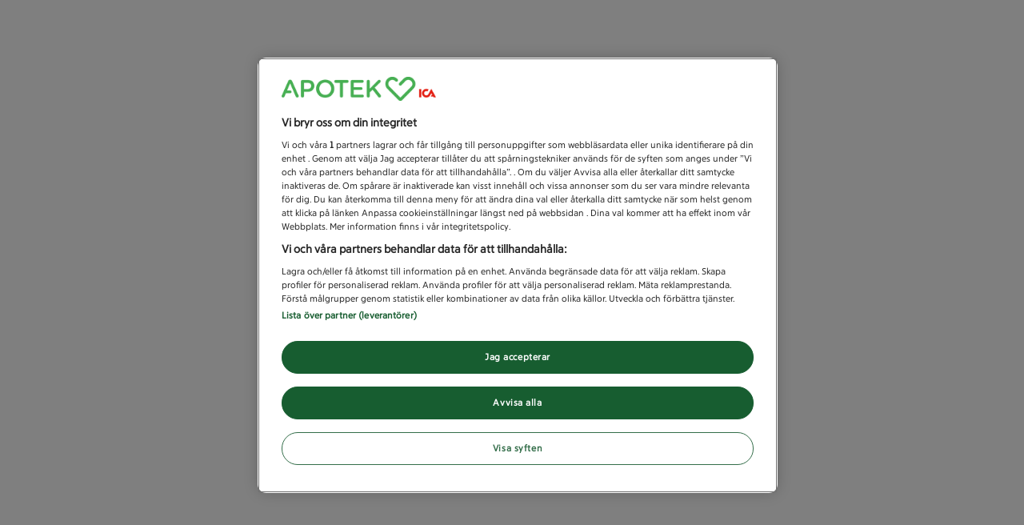

--- FILE ---
content_type: text/html; charset=utf-8
request_url: https://www.apotekhjartat.se/varumarken/always/always-ultra-secure-night-stl-4-bindor-med-vingar-9-st
body_size: 56937
content:
<!DOCTYPE html><html lang="sv-SE"><head><meta name="viewport" content="width=device-width, initial-scale=1"/><script type="text/javascript" src="/ruxitagentjs_ICA7NVfqrux_10325251017120750.js" data-dtconfig="app=1e9465f97a9c0134|ssc=1|owasp=1|featureHash=ICA7NVfqrux|reportUrl=/rb_e58c63a5-03ca-4f31-83db-42e8367c40b7|rdnt=1|uxrgce=1|cuc=lnyccn3h|mel=100000|expw=1|dpvc=1|lastModification=1765368037463|tp=500,50,0|srbbv=2|agentUri=/ruxitagentjs_ICA7NVfqrux_10325251017120750.js" nonce="cIXuGvlVibB7lSBKv4THqQ==" defer=""></script><script type="text/javascript" src="https://cdn.cookielaw.org/scripttemplates/otSDKStub.js" data-domain-script="baa764d9-a742-4be3-be90-84683719b281-test" id="cookie-consent-script" nonce="cIXuGvlVibB7lSBKv4THqQ==" defer=""></script><link rel="stylesheet" href="/static/globals.ee242e91f84cb3cb36f3.css"/><script nonce="cIXuGvlVibB7lSBKv4THqQ=="><!-- Google Tag Manager -->
(function(w,d,s,l,i){w[l]=w[l]||[];w[l].push({'gtm.start':
new Date().getTime(),event:'gtm.js'});var f=d.getElementsByTagName(s)[0],
j=d.createElement(s),dl=l!='dataLayer'?'&l='+l:'';j.async=true;j.src=
'https://analytics.apotekhjartat.se/gtm.js?id='+i+dl;f.parentNode.insertBefore(j,f);
})(window,document,'script','dataLayer','GTM-KQXGXPGT');
<!-- End Google Tag Manager --></script><meta name="theme-color" content="#000"/><title>Always Ultra Secure Night Stl 4 Bindor Med Vingar 9 st | Apotek Hjärtat</title><meta data-excite="true" property="og:title" content="Always Ultra Secure Night Stl 4 Bindor Med Vingar 9 st | Apotek Hjärtat"/><meta data-excite="true" name="description" content="Köp Always Ultra Secure Night Stl 4 Bindor Med Vingar 9 st snabbt &amp; enkelt från Apotek Hjärtat. Smidig leverans till ett apotek, ombud eller direkt hem."/><meta data-excite="true" property="og:description" content="Köp Always Ultra Secure Night Stl 4 Bindor Med Vingar 9 st snabbt &amp; enkelt från Apotek Hjärtat. Smidig leverans till ett apotek, ombud eller direkt hem."/><meta data-excite="true" property="og:image" content="https://assets.icanet.se/image/upload/v1715176318/1034682_1_t8lxut.webp"/><link rel="canonical" href="https://www.apotekhjartat.se/varumarken/always/always-ultra-secure-night-stl-4-bindor-med-vingar-9-st" data-excite="true"/><link rel="og:url" href="https://www.apotekhjartat.se/varumarken/always/always-ultra-secure-night-stl-4-bindor-med-vingar-9-st" data-excite="true"/><link rel="manifest" href="/webappmanifest" crossorigin="use-credentials"/></head><body><script nonce="cIXuGvlVibB7lSBKv4THqQ==">document.addEventListener('load',function(e) {  if (e.target instanceof HTMLImageElement){ e.target.style.opacity = '1'}},{ capture: true });</script><noscript aria-hidden="true"><style>img {opacity: 1!important;}</style></noscript><div id="container"><!--$--><style data-glitz="">.l{overflow:hidden}.m{height:1px}.n{width:1px}.o{left:-2px}.p{top:-2px}.q{position:absolute}.a:focus{outline-width:0}.b:focus{outline-offset:0}.c:focus{outline-color:transparent}.d:focus{outline-style:none}.e:focus{height:100%}.f:focus{width:auto}.g:focus{z-index:-1}.h:focus{bottom:0}.i:focus{right:4px}.j:focus{left:4px}.k:focus{top:0}</style><div tabindex="-1" aria-label="Always Ultra Secure Night Stl 4 Bindor Med Vingar 9 st | Apotek Hjärtat" class="a b c d e f g h i j k l m n o p q"></div><style data-glitz="">.r{background-color:#F6F6F6}.s{flex-direction:column;-webkit-box-orient:vertical;-webkit-box-direction:normal}.t{min-height:100vh}.u{display:-webkit-box;display:-moz-box;display:-ms-flexbox;display:-webkit-flex;display:flex}.v{margin-bottom:0}.w{margin-top:0}.x{margin-right:0}.y{margin-left:0}.z{padding-bottom:0}.a0{padding-top:0}.a1{padding-right:0}.a2{padding-left:0}</style><div class="r s t u v w x y z a0 a1 a2"><style data-glitz="">.a4{color:#262626}.a5{box-shadow:0px 4px 6px -1px rgb(0, 0, 0, 0.10), 0px 2px 4px -2px rgb(0, 0, 0, 0.10)}.a6{max-width:800px}.a7{width:calc(100% - 24px)}.a8{border-radius:24px}.a9{border-bottom-width:0}.aa{border-top-width:0}.ab{border-right-width:0}.ac{border-left-width:0}.a3::backdrop{background-color:rgba(0, 0, 0, 0.4)}</style><dialog aria-labelledby="Vill-du-fortsätta-vara-inloggad?" aria-describedby="Vill-du-fortsätta-vara-inloggad?-description" aria-modal="true" aria-hidden="true" class="a3 a4 a5 a6 a7 a8 a9 aa ab ac z a0 a1 a2 u"></dialog><style data-glitz="">.af{z-index:10}.ag{padding-right:16px}.ah{padding-left:16px}.ai{background-color:#fff}.aj{transform:translate(-1000%)}.ak{line-height:30px}.al{left:20px}.am{height:30px}.ae:focus{transform:translateY(40px)}</style><a tabindex="1" href="#maincontent" class="ae af ag ah ai aj ak al am q">Fortsätt till huvudinnehållet</a><style data-glitz="">.an{background-color:#175D30}.ao{color:#fff}.ap{font-weight:400}.aq{letter-spacing:0em}.ar{line-height:125%}.as{font-size:0.875rem}.at{min-height:34px}.au{padding-bottom:8px}.av{padding-top:8px}.aw{flex-grow:0;-webkit-box-flex:0}.ax{width:100%}.ay{max-width:100%}@media (min-width: 1024px){.az{grid-template-areas:"marginLeft menu gap main marginRight"}.b0{display:-ms-grid;display:grid}}@media (min-width: 1024px) and (max-width: 1199px){.b4{grid-template-columns:minMax(40px, 1fr) 15.5rem 24px minmax(0px, 1400px) minMax(40px, 1fr);-ms-grid-columns:minMax(40px, 1fr) 15.5rem 24px minmax(0px, 1400px) minMax(40px, 1fr)}}@media (min-width: 1200px) and (max-width: 1535px){.b3{grid-template-columns:minMax(40px, 1fr) 15.5rem 32px minmax(0px, 1400px) minMax(40px, 1fr);-ms-grid-columns:minMax(40px, 1fr) 15.5rem 32px minmax(0px, 1400px) minMax(40px, 1fr)}}@media (min-width: 1536px) and (max-width: 1919px){.b2{grid-template-columns:minMax(72px, 1fr) 15.5rem 32px minmax(0px, 1400px) minMax(72px, 1fr);-ms-grid-columns:minMax(72px, 1fr) 15.5rem 32px minmax(0px, 1400px) minMax(72px, 1fr)}}@media (min-width: 1920px){.b1{grid-template-columns:minMax(120px, 1fr) 15.5rem 32px minmax(0px, 1400px) minMax(120px, 1fr);-ms-grid-columns:minMax(120px, 1fr) 15.5rem 32px minmax(0px, 1400px) minMax(120px, 1fr)}}</style><div id="RX" class="an ao ap aq ar as at au av aw ax ay az b0 b1 b2 b3 b4"><style data-glitz="">.b5{padding-right:24px}.b6{padding-left:24px}.b7{gap:8px}.b8{align-items:center;-webkit-box-align:center}.b9{justify-content:center;-webkit-box-pack:center}.ba{position:relative}.bb{grid-column-end:main}.bc{grid-column-start:menu}@media (min-width: 1024px){.bd{padding-right:40px}.be{padding-left:40px}}</style><div class="b5 b6 v ax b7 b8 b9 u ba bb bc bd be"><style data-glitz="">.bi{text-decoration:none}.bj{color:inherit}.bf:hover{text-decoration:underline}.bh:hover{color:inherit}.bg:visited{color:inherit}</style><a class="bf bg bh bi bj" data-spa-link="true" href="/mina-recept/logga-in/"><style data-glitz="">.bk{display:inline}@media (min-width: 1024px){.bl{margin-bottom:0}}</style><p class="bk v bl">Hämta dina recept här -<span data-teams="true"> alltid fri frakt</span></p><style data-glitz="">.bm{width:16px}.bn{height:16px}.bo{margin-left:8px}</style><svg viewBox="0 0 24 24" fill="none" xmlns="http://www.w3.org/2000/svg" class="bm bn bo bk"><path d="M16 12a1 1 0 00-1-1H4a1 1 0 000 2h11a1 1 0 001-1z" fill="currentColor"></path><path d="M20.71 11.29l-7-7a1.004 1.004 0 00-1.42 1.42l6.3 6.29-6.3 6.29a1.001 1.001 0 00.325 1.639 1 1 0 001.095-.22l7-7a1 1 0 000-1.42z" fill="currentColor"></path></svg></a><style data-glitz="">.bq{right:8px}.br{top:0}.bt{gap:4px}.bu{cursor:pointer}.bv{border-radius:2px}.bw{display:-webkit-inline-box;display:-moz-inline-box;display:-ms-inline-flexbox;display:-webkit-inline-flex;display:inline-flex}.cx{border-bottom-style:solid}.cy{border-bottom-color:transparent}.cz{border-bottom-width:1px}.d0{border-top-style:solid}.d1{border-top-color:transparent}.d2{border-top-width:1px}.d3{border-right-style:solid}.d4{border-right-color:transparent}.d5{border-right-width:1px}.d6{border-left-style:solid}.d7{border-left-color:transparent}.d8{border-left-width:1px}.d9{background-color:transparent}.dc{line-height:115%}.dd{font-weight:700}.de{transition-timing-function:ease-out}.df{transition-duration:200ms}.dg{transition-property:color, background, opacity, border-color;-webkit-transition-property:color, background, opacity, border-color;-moz-transition-property:color, background, opacity, border-color}.dh{user-select:none;-webkit-user-select:none;-ms-user-select:none}.di{font-variant:inherit}.dj{font-style:inherit}.c2:not(:disabled)[disabled]:active{border-bottom-color:transparent}.c3:not(:disabled)[disabled]:active{border-top-color:transparent}.c4:not(:disabled)[disabled]:active{border-right-color:transparent}.c5:not(:disabled)[disabled]:active{border-left-color:transparent}.c6:not(:disabled)[disabled]:active{color:#595959}.c7:not(:disabled)[disabled]:active{background-color:transparent}.c8:not(:disabled)[disabled]{border-bottom-color:transparent}.c9:not(:disabled)[disabled]{border-top-color:transparent}.ca:not(:disabled)[disabled]{border-right-color:transparent}.cb:not(:disabled)[disabled]{border-left-color:transparent}.cc:not(:disabled)[disabled]{color:#595959}.cd:not(:disabled)[disabled]{background-color:transparent}.ce:disabled:active{border-bottom-color:transparent}.cf:disabled:active{border-top-color:transparent}.cg:disabled:active{border-right-color:transparent}.ch:disabled:active{border-left-color:transparent}.ci:disabled:active{color:#595959}.cj:disabled:active{background-color:transparent}.ck:disabled{border-bottom-color:transparent}.cl:disabled{border-top-color:transparent}.cm:disabled{border-right-color:transparent}.cn:disabled{border-left-color:transparent}.co:disabled{color:#595959}.cp:disabled{background-color:transparent}.cq:focus-visible{text-decoration:underline}.cr:active{border-bottom-color:transparent}.cs:active{border-top-color:transparent}.ct:active{border-right-color:transparent}.cu:active{border-left-color:transparent}.cv:active{color:#000}.cw:active{background-color:transparent}.da:has(> svg) > svg, :has(> span > svg) > span > svg{width:1.15em}.db:has(> svg) > svg, :has(> span > svg) > span > svg{height:1.15em}@media (hover: hover) and (pointer: fine){.bp:not(:active):hover{color:inherit}.bx:not(:active):hover{border-bottom-color:transparent}.by:not(:active):hover{border-top-color:transparent}.bz:not(:active):hover{border-right-color:transparent}.c0:not(:active):hover{border-left-color:transparent}.c1:not(:active):hover{background-color:transparent}}@media (min-width: 1024px){.bs{right:0}}</style><button aria-label="Stäng bannern för sida RX" type="button" class="bp bj z a0 a1 a2 bq br q bs bt bu bv b8 b9 bw bx by bz c0 c1 c2 c3 c4 c5 c6 c7 c8 c9 ca cb cc cd ce cf cg ch ci cj ck cl cm cn co cp cq cr cs ct cu cv cw cx cy cz d0 d1 d2 d3 d4 d5 d6 d7 d8 d9 da db dc as aq dd de df dg dh di dj"><style data-glitz="">.dk{width:1em}.dl{height:1em}.dm{display:block}</style><svg viewBox="0 0 24 24" fill="none" xmlns="http://www.w3.org/2000/svg" class="dk dl dm"><path d="M13.41 12l7.3-7.29a1.004 1.004 0 10-1.42-1.42L12 10.59l-7.29-7.3a1.004 1.004 0 10-1.42 1.42l16 16a.999.999 0 001.42 0 1 1 0 000-1.42L13.41 12zm-4.98 2.15l-5.14 5.14a.999.999 0 000 1.42 1 1 0 001.42 0l5.14-5.15a1 1 0 00-1.42-1.41z" fill="currentColor"></path></svg></button></div></div><style data-glitz="">.dn{overflow:visible}.do{z-index:7}.dp{position:-webkit-sticky;position:sticky}</style><header class="br dn ai ax do dp aw b8 s ay az b0 b1 b2 b3 b4"><style data-glitz="">.dq{padding-bottom:12px}.dr{padding-top:12px}.ds{gap:16px}.dt{grid-template-columns:1fr auto auto;-ms-grid-columns:1fr auto auto}.du{display:-ms-grid;display:grid}</style><nav class="dq dr b8 ds dt du bb bc"><style data-glitz="">.dv{gap:32px}.dw{list-style:none}</style><ul class="dv u dw z a0 a1 a2 v w x y"><li><style data-glitz="">.dx:active{color:#175D30}.dy:focus{outline-color:#175D30}.dz:focus{color:#262626}.e0:hover{color:#21713B}</style><a title="Hem" class="bi dx dy dz bf e0 a4 bv" data-spa-link="true" href="/">Hem</a></li><li><a title="Rådgivning" class="bi dx dy dz bf e0 a4 bv" data-spa-link="true" href="/tips-och-rad">Rådgivning</a></li><li><a title="Klubb Hjärtat" class="bi dx dy dz bf e0 a4 bv" data-spa-link="true" href="/klubb-hjartat">Klubb Hjärtat</a></li><li><a title="Hitta apotek" class="bi dx dy dz bf e0 a4 bv" data-spa-link="true" href="/hitta-apotek-hjartat">Hitta apotek</a></li><li><a title="Kundservice" class="bi dx dy dz bf e0 a4 bv" data-spa-link="true" href="/kundservice">Kundservice</a></li></ul><style data-glitz="">.e3{border-radius:32px}.f0{border-bottom-color:#00873B}.f1{border-top-color:#00873B}.f2{border-right-color:#00873B}.f3{border-left-color:#00873B}.f4{background-color:#00873B}.f7{font-size:1rem}.f8{padding-bottom:9px}.f9{padding-top:9px}.fa{padding-right:20px}.fb{padding-left:20px}.e4:hover{border-bottom-color:#21713B}.e5:hover{border-top-color:#21713B}.e6:hover{border-right-color:#21713B}.e7:hover{border-left-color:#21713B}.e8:hover{color:#fff}.e9:hover{background-color:#21713B}.fc:hover{text-decoration:none}.ea:not(:disabled)[disabled]:active{border-bottom-color:#D9D9D9}.eb:not(:disabled)[disabled]:active{border-top-color:#D9D9D9}.ec:not(:disabled)[disabled]:active{border-right-color:#D9D9D9}.ed:not(:disabled)[disabled]:active{border-left-color:#D9D9D9}.ee:not(:disabled)[disabled]:active{background-color:#D9D9D9}.ef:not(:disabled)[disabled]{border-bottom-color:#D9D9D9}.eg:not(:disabled)[disabled]{border-top-color:#D9D9D9}.eh:not(:disabled)[disabled]{border-right-color:#D9D9D9}.ei:not(:disabled)[disabled]{border-left-color:#D9D9D9}.ej:not(:disabled)[disabled]{background-color:#D9D9D9}.ek:disabled:active{border-bottom-color:#D9D9D9}.el:disabled:active{border-top-color:#D9D9D9}.em:disabled:active{border-right-color:#D9D9D9}.en:disabled:active{border-left-color:#D9D9D9}.eo:disabled:active{background-color:#D9D9D9}.ep:disabled{border-bottom-color:#D9D9D9}.eq:disabled{border-top-color:#D9D9D9}.er:disabled{border-right-color:#D9D9D9}.es:disabled{border-left-color:#D9D9D9}.et:disabled{background-color:#D9D9D9}.eu:active{border-bottom-color:#175D30}.ev:active{border-top-color:#175D30}.ew:active{border-right-color:#175D30}.ex:active{border-left-color:#175D30}.ey:active{color:#fff}.ez:active{background-color:#175D30}.f5:has(> svg) > svg, :has(> span > svg) > span > svg{width:1.25em}.f6:has(> svg) > svg, :has(> span > svg) > span > svg{height:1.25em}@media (max-width: 599px){.e1{padding-right:12px}.e2{padding-left:12px}}</style><a class="e1 e2 bt bu e3 b8 b9 bw e4 e5 e6 e7 e8 e9 ea eb ec ed c6 ee ef eg eh ei cc ej ek el em en ci eo ep eq er es co et cq eu ev ew ex ey ez cx f0 cz d0 f1 d2 d3 f2 d5 d6 f3 d8 ao f4 f5 f6 ar f7 aq dd f8 f9 fa fb de df dg fc bi" data-spa-link="true" href="/mina-recept/hamta-ut-recept">Recept</a><style data-glitz="">.fz{color:#00873B}.fd:hover{background-color:#fff}.fe:not(:disabled)[disabled]:active{border-bottom-color:#595959}.ff:not(:disabled)[disabled]:active{border-top-color:#595959}.fg:not(:disabled)[disabled]:active{border-right-color:#595959}.fh:not(:disabled)[disabled]:active{border-left-color:#595959}.fi:not(:disabled)[disabled]{border-bottom-color:#595959}.fj:not(:disabled)[disabled]{border-top-color:#595959}.fk:not(:disabled)[disabled]{border-right-color:#595959}.fl:not(:disabled)[disabled]{border-left-color:#595959}.fm:disabled:active{border-bottom-color:#595959}.fn:disabled:active{border-top-color:#595959}.fo:disabled:active{border-right-color:#595959}.fp:disabled:active{border-left-color:#595959}.fq:disabled{border-bottom-color:#595959}.fr:disabled{border-top-color:#595959}.fs:disabled{border-right-color:#595959}.ft:disabled{border-left-color:#595959}.fu:active{border-bottom-color:#ABD4AA}.fv:active{border-top-color:#ABD4AA}.fw:active{border-right-color:#ABD4AA}.fx:active{border-left-color:#ABD4AA}.fy:active{background-color:#fff}</style><a aria-label="Logga in" title="Logga in" class="e1 e2 bt bu e3 b8 b9 bw e4 e5 e6 e7 e0 fd fe ff fg fh c6 ee fi fj fk fl cc ej fm fn fo fp ci eo fq fr fs ft co et cq fu fv fw fx dx fy cx f0 cz d0 f1 d2 d3 f2 d5 d6 f3 d8 fz ai f5 f6 ar f7 aq dd f8 f9 fa fb de df dg fc bi" data-spa-link="true" href="/api/auth/signin"><style data-glitz="">.g0{width:1.5em}.g1{height:1.5em}</style><svg viewBox="0 0 24 24" fill="none" xmlns="http://www.w3.org/2000/svg" class="g0 g1 dm"><path d="M15.7 12.72a6 6 0 10-9.16-2.23 1 1 0 001.82-.83A4 4 0 1112 12a8.712 8.712 0 00-9 9 1 1 0 102 0 6.7 6.7 0 017-7 6.7 6.7 0 017 7 1 1 0 102 0 8.67 8.67 0 00-5.3-8.28z" fill="currentColor"></path></svg>Logga in</a></nav><a class="bc dx dy dz bf e0 a4 bv" data-spa-link="true" href="/"><style data-glitz="">.g2{height:auto}.g3{width:196px}</style><svg viewBox="0 0 300 47" fill="none" xmlns="http://www.w3.org/2000/svg" class="g2 g3 dm"><g clip-path="url(#logotype_svg__a)"><path d="M57.202 17.539c0 3.493-2.776 5.982-7.225 5.982h-6.84V11.46h6.84c4.4 0 7.225 2.057 7.225 5.982v.097zM50.458 6.103H40.22c-1.674 0-2.965 1.291-2.965 2.965v27.849c0 1.625 1.29 2.916 2.965 2.916 1.673 0 2.916-1.291 2.916-2.916v-8.122l6.87.039h.038c7.249-.093 13.139-4.008 13.139-11.43v-.098c0-6.744-4.881-11.198-12.726-11.198m45.146 16.84c0 6.507-4.643 11.77-11.29 11.77-6.647 0-11.387-5.36-11.387-11.867v-.092c0-6.506 4.643-11.818 11.295-11.818 6.651 0 11.387 5.41 11.387 11.91v.098h-.005zM84.313 5.531c-10.286 0-17.559 7.894-17.559 17.32v.098c0 9.426 7.176 17.223 17.467 17.223 10.29 0 17.563-7.894 17.563-17.32v-.093c0-9.427-7.176-17.223-17.466-17.223m42.525.567h-22.245a2.726 2.726 0 00-2.727 2.727 2.726 2.726 0 002.727 2.727h8.136v25.36c0 1.625 1.339 2.916 2.964 2.916 1.626 0 2.97-1.291 2.97-2.916V11.562h8.18c1.484 0 2.683-1.247 2.683-2.727 0-1.48-1.194-2.727-2.683-2.727m29.328 28.228H139.38V25.34h14.399c1.437 0 2.63-1.145 2.63-2.58 0-1.437-1.193-2.679-2.63-2.679H139.38v-8.709h16.554a2.622 2.622 0 002.629-2.63 2.63 2.63 0 00-2.629-2.634h-19.475c-1.674 0-2.964 1.29-2.964 2.965v27.562c0 1.674 1.29 2.965 2.964 2.965h19.712c1.436 0 2.63-1.15 2.63-2.63a2.63 2.63 0 00-2.63-2.634m23.861-13.493l10.426-10.048c.67-.621 1.053-1.295 1.053-2.203 0-1.436-1.101-2.726-2.727-2.726-1.052 0-1.77.383-2.44 1.101L170.46 22.95V8.786a2.901 2.901 0 00-2.916-2.92c-1.626 0-2.97 1.295-2.97 2.92v28.135c0 1.626 1.291 2.916 2.97 2.916 1.678 0 2.916-1.29 2.916-2.916v-6.938l5.458-5.264 10.766 13.73c.621.816 1.339 1.388 2.489 1.388 1.673 0 2.964-1.242 2.964-2.872 0-.907-.335-1.485-.815-2.106l-11.29-14.016zm78.578-7.059c0-3.445-1.426-6.919-4.192-9.675-2.707-2.712-6.132-4.114-9.538-4.109-3.377-.005-6.802 1.373-9.514 4.1l-7.928 7.927a2.891 2.891 0 000 4.09 2.89 2.89 0 004.09 0l7.923-7.927c1.751-1.732 3.571-2.392 5.429-2.407 1.853.015 3.711.704 5.443 2.416 1.781 1.796 2.484 3.712 2.499 5.58-.019 1.839-.674 3.639-2.402 5.395l-20.823 20.828-20.838-20.838c-1.786-1.81-2.484-3.707-2.499-5.584.02-1.839.68-3.639 2.402-5.39 1.751-1.723 3.551-2.378 5.4-2.397 1.863.014 3.765.713 5.574 2.499l.452.446a2.895 2.895 0 004.09 0 2.896 2.896 0 000-4.09l-.452-.451C220.961 1.43 217.487 0 214.052.005c-3.367 0-6.783 1.378-9.485 4.095-2.722 2.712-4.1 6.123-4.095 9.48-.009 3.44 1.422 6.914 4.187 9.674l21.92 21.915a4.248 4.248 0 003.008 1.242h.01a4.251 4.251 0 002.993-1.237l21.92-21.92c2.713-2.702 4.09-6.108 4.086-9.47M20.144 8.02c-.674-1.485-1.82-2.392-3.498-2.392h-.286c-1.674 0-2.867.907-3.542 2.392L.383 35.772c-.242.48-.383.912-.383 1.339a2.695 2.695 0 002.727 2.726c1.242 0 2.25-.67 2.731-1.863l2.819-6.462H16.7c1.397-.024 2.513-1.203 2.513-2.606 0-1.402-1.116-2.58-2.513-2.61h-6.177l5.885-13.54 5.886 13.54 2.25 5.216 2.727 6.268c.53 1.242 1.485 2.057 2.873 2.057 1.576 0 2.775-1.242 2.775-2.823 0-.384-.17-.888-.335-1.247L20.144 8.015v.005z" fill="#0BBA4E"></path><path d="M265.956 22.861h4.24V39.59h-4.24V22.86zm24.515-.466L300 39.59h-4.823l-1.048-1.863h-4.798l1.679-3.028h1.446l-1.98-3.59-2.072 3.726a14.642 14.642 0 01-.98 1.538 8.694 8.694 0 01-6.991 3.518c-4.779 0-8.67-3.891-8.67-8.67 0-4.78 3.891-8.67 8.67-8.67 1.63 0 3.1.441 4.381 1.188l-2.052 3.707a4.514 4.514 0 00-2.329-.65 4.424 4.424 0 00-4.425 4.43c0 2.45 1.98 4.43 4.425 4.43 1.329 0 2.426-.559 3.217-1.374a6.67 6.67 0 00.863-1.14l5.968-10.742-.01-.005z" fill="#EB1F07"></path></g><defs><clipPath id="logotype_svg__a"><path fill="#fff" d="M0 0h300v46.416H0z"></path></clipPath></defs></svg></a><style data-glitz="">.g4{grid-column-start:main}</style><div class="ba dq dr u g4"><style data-glitz="">.g5{cursor:text}.g6{color:#595959}.g7{height:48px}.g8{border-bottom-color:#D9D9D9}.g9{border-bottom-width:2px}.ga{border-top-color:#D9D9D9}.gb{border-top-width:2px}.gc{border-right-color:#D9D9D9}.gd{border-right-width:2px}.ge{border-left-color:#D9D9D9}.gf{border-left-width:2px}.gk{text-overflow:ellipsis}.gl{white-space:nowrap}@media (min-width: 1024px){.gg{gap:12px}.gh{padding-right:24px}.gi{padding-left:24px}.gj{margin-right:24px}}</style><button role="combobox" aria-label="Vad letar du efter idag?" aria-controls="search-dialog" aria-haspopup="dialog" aria-expanded="false" class="g5 g6 ag ah g7 g8 cx g9 ga d0 gb gc d3 gd ge d6 gf r ax bt b8 u e3 gg gh gi gj gk l gl"><style data-glitz="">.gm{flex-shrink:0}@media (min-width: 1024px){.gn{width:32px}.go{height:32px}}</style><svg viewBox="0 0 24 24" fill="none" xmlns="http://www.w3.org/2000/svg" class="fz gm gn go g0 g1 dm"><path d="M18.84 19.84a1 1 0 01-.68-.26L12.07 14a.999.999 0 01-.245-1.116 1 1 0 01.225-.334 4.15 4.15 0 10-2.91 1.18 1 1 0 010 2 6.14 6.14 0 116.15-6.13 6.05 6.05 0 01-1.16 3.58l5.38 4.93a1 1 0 01.07 1.41 1 1 0 01-.74.32z" fill="currentColor"></path></svg> <!-- -->Vad letar du efter idag?</button><style data-glitz="">.gp{margin-top:-12px}.gr{flex-grow:1;-webkit-box-flex:1}@media (min-width: 1024px){.gq{display:none}}</style><dialog id="search-dialog" class="gp gq a3 a9 aa ab ac d9 ax a2 z a0 ay gr az b1 b2 b3 b4"><style data-glitz="">@media (min-width: 1024px){.gs{max-height:calc(100vh - 72px)}.gt{width:calc(100% - 80px + 24px + 4px)}.gu{margin-right:-12px}.gv{margin-left:-12px}.gw{box-shadow:0px 4px 6px -1px rgb(0, 0, 0, 0.10), 0px 2px 4px -2px rgb(0, 0, 0, 0.10)}.gx{border-radius:24px}.gy{grid-column-start:main}}</style><form role="search" action="/search" class="gs s u l ax gt gu gv gw gx gy"><style data-glitz="">.gz{padding-right:12px}.h0{padding-left:12px}.h1{gap:12px}@media (min-width: 1024px){.h2{gap:24px}.h3{border-top-right-radius:24px}.h4{border-top-left-radius:24px}}</style><div class="ai dq dr gz h0 h1 ax u h2 h3 h4"><style data-glitz="">.h5{transition-duration:100ms}.h6{transition-timing-function:ease-in-out}.h7{transition-property:border-color;-webkit-transition-property:border-color;-moz-transition-property:border-color}.h8{padding-right:6px}.h9{justify-content:space-between;-webkit-box-pack:justify}</style><div class="h5 h6 h7 e3 g7 h8 fb f0 cx g9 f1 d0 gb f2 d3 gd f3 d6 gf r ax b8 h9 u"><style data-glitz="">.ha{padding-bottom:4px}.hb{padding-top:4px}.hc{padding-right:4px}.hd{padding-left:4px}.hg{color:#21713B}.hj{line-height:135%}.hk{font-size:1.125rem}.hh:has(> svg) > svg, :has(> span > svg) > span > svg{width:1.35em}.hi:has(> svg) > svg, :has(> span > svg) > span > svg{height:1.35em}@media (hover: hover) and (pointer: fine){.hf:not(:active):hover{color:#21713B}}@media (min-width: 1024px){.he{font-size:1.5rem}}</style><button type="submit" aria-label="Sök" class="ha hb hc hd a9 aa ab ac he bt bu bv b8 b9 bw bx by bz c0 hf c1 c2 c3 c4 c5 c6 c7 c8 c9 ca cb cc cd ce cf cg ch ci cj ck cl cm cn co cp cq cr cs ct cu dx cw cx cy d0 d1 d3 d4 d6 d7 hg d9 hh hi hj hk aq dd de df dg dh di dj"><svg viewBox="0 0 24 24" fill="none" xmlns="http://www.w3.org/2000/svg" class="g0 g1 dm"><path d="M18.84 19.84a1 1 0 01-.68-.26L12.07 14a.999.999 0 01-.245-1.116 1 1 0 01.225-.334 4.15 4.15 0 10-2.91 1.18 1 1 0 010 2 6.14 6.14 0 116.15-6.13 6.05 6.05 0 01-1.16 3.58l5.38 4.93a1 1 0 01.07 1.41 1 1 0 01-.74.32z" fill="currentColor"></path></svg></button><style data-glitz="">.hp{background-color:inherit}.hv{border-bottom-style:none}.hw{border-top-style:none}.hx{border-right-style:none}.hy{border-left-style:none}.hl::-webkit-search-results-decoration{-webkit-appearance:none}.hm::-webkit-search-results-button{-webkit-appearance:none}.hn::-webkit-search-cancel-button{-webkit-appearance:none}.ho::-webkit-search-decoration{-webkit-appearance:none}.hr:focus{border-bottom-style:none}.hs:focus{border-top-style:none}.ht:focus{border-right-style:none}.hu:focus{border-left-style:none}@media (min-width: 1024px){.hq{margin-left:8px}}</style><input type="search" role="combobox" aria-autocomplete="list" aria-controls="suggestions" aria-owns="suggestions" aria-haspopup="listbox" aria-expanded="false" autoCapitalize="none" aria-label="Sök efter produkter, kategorier, varumärken, innehåll eller butiker" aria-describedby="search-hint" name="q" autoComplete="off" placeholder="Vad letar du efter idag?" class="hl hm hn ho z a0 a1 a2 hp ax hq d hr hs ht hu hv hw hx hy" value=""/><style data-glitz="">.hz{opacity:0}.i0{transition-property:opacity;-webkit-transition-property:opacity;-moz-transition-property:opacity}.ie{gap:2px}.if{background-color:transparent;background-color:initial}.ig{font-weight:inherit}.i1:disabled > span:first-of-type{border-bottom-color:#D9D9D9}.i2:disabled > span:first-of-type{border-top-color:#D9D9D9}.i3:disabled > span:first-of-type{border-right-color:#D9D9D9}.i4:disabled > span:first-of-type{border-left-color:#D9D9D9}.i5:disabled > span:first-of-type{color:#595959}.i6:disabled > span:first-of-type{background-color:#D9D9D9}.i7:focus-visible > span:last-of-type{text-decoration:underline}.i8:not(:disabled):active > span:first-of-type{border-bottom-color:#fff}.i9:not(:disabled):active > span:first-of-type{border-top-color:#fff}.ia:not(:disabled):active > span:first-of-type{border-right-color:#fff}.ib:not(:disabled):active > span:first-of-type{border-left-color:#fff}.ic:not(:disabled):active > span:first-of-type{color:#175D30}.id:not(:disabled):active > span:first-of-type{background-color:#fff}</style><button tabindex="-1" aria-label="Rensa söktext" type="button" class="hz h5 h6 i0 i1 i2 i3 i4 i5 i6 i7 i8 i9 ia ib ic id bv ie b8 s u if bj dh z a0 a1 a2 hv hw hx hy ig di dj"><style data-glitz="">.ih{border-radius:100vh}.ir{border-bottom-color:#fff}.is{border-top-color:#fff}.it{border-right-color:#fff}.iu{border-left-color:#fff}.ix{padding-bottom:5px}.iy{padding-top:5px}.iz{padding-right:5px}.j0{padding-left:5px}.in:active{border-bottom-color:#fff}.io:active{border-top-color:#fff}.ip:active{border-right-color:#fff}.iq:active{border-left-color:#fff}.iv:has(> svg) > svg, :has(> span > svg) > span > svg{width:20px}.iw:has(> svg) > svg, :has(> span > svg) > span > svg{height:20px}@media (hover: hover) and (pointer: fine){.ii:not(:active):hover{border-bottom-color:#fff}.ij:not(:active):hover{border-top-color:#fff}.ik:not(:active):hover{border-right-color:#fff}.il:not(:active):hover{border-left-color:#fff}.im:not(:active):hover{background-color:#fff}}</style><span class="bt bu ih b8 b9 bw ii ij ik il hf im ea eb ec ed c6 ee ef eg eh ei cc ej ek el em en ci eo ep eq er es co et cq in io ip iq dx fy cx ir cz d0 is d2 d3 it d5 d6 iu d8 fz ai iv iw dc as aq dd ix iy iz j0 de df dg"><svg viewBox="0 0 24 24" fill="none" xmlns="http://www.w3.org/2000/svg" class="g0 g1 dm"><path d="M13.41 12l7.3-7.29a1.004 1.004 0 10-1.42-1.42L12 10.59l-7.29-7.3a1.004 1.004 0 10-1.42 1.42l16 16a.999.999 0 001.42 0 1 1 0 000-1.42L13.41 12zm-4.98 2.15l-5.14 5.14a.999.999 0 000 1.42 1 1 0 001.42 0l5.14-5.15a1 1 0 00-1.42-1.41z" fill="currentColor"></path></svg></span></button></div><style data-glitz="">.j1{display:none}</style><span id="search-hint" class="j1">Förslag och produkter updateras medan du skriver. Använd pilarna för att navigera i sökförslagen</span><style data-glitz="">@media (hover: hover) and (pointer: fine){.j2:not(:active):hover{color:#000}}</style><button aria-label="Stäng sök" type="button" class="a1 a2 ap gj bt bu bv b8 b9 bw bx by bz c0 j2 c1 c2 c3 c4 c5 c6 c7 c8 c9 ca cb cc cd ce cf cg ch ci cj ck cl cm cn co cp cq cr cs ct cu cv cw cx cy cz d0 d1 d2 d3 d4 d5 d6 d7 d8 a4 d9 f5 f6 ar f7 aq f8 f9 de df dg dh di dj">Stäng</button></div><style data-glitz="">.j3{border-bottom-right-radius:24px}.j4{border-bottom-left-radius:24px}.ji{overflow-y:auto}@media (min-width: 1024px){.j5{padding-bottom:12px}.j6{padding-top:12px}.j7{padding-right:12px}.j8{padding-left:12px}.j9{align-items:start;-webkit-box-align:start}.ja{grid-template-areas:"products box1 box2" "products button button"}.jb{grid-template-columns:4fr 3.5fr 3.5fr;-ms-grid-columns:4fr 3.5fr 3.5fr}.jc::-webkit-scrollbar-thumb{border-radius:8px}.jd::-webkit-scrollbar-thumb{background-color:#cccccc}.je::-webkit-scrollbar-track{border-radius:8px}.jf::-webkit-scrollbar-track{background-color:transparent}.jg::-webkit-scrollbar{height:4px}.jh::-webkit-scrollbar{width:4px}}</style><div id="suggestions" tabindex="-1" class="j3 j4 dq dr gz h0 r h1 s u j5 j6 j7 j8 j9 ja jb b0 jc jd je jf jg jh ji"></div></form></dialog><div aria-live="assertive" class="ba"><style data-glitz="">.jj:not(:disabled):active > span:first-of-type{border-bottom-color:#F6F6F6}.jk:not(:disabled):active > span:first-of-type{border-top-color:#F6F6F6}.jl:not(:disabled):active > span:first-of-type{border-right-color:#F6F6F6}.jm:not(:disabled):active > span:first-of-type{border-left-color:#F6F6F6}.jn:not(:disabled):active > span:first-of-type{background-color:#F6F6F6}</style><button aria-label="Varukorg" aria-describedby="cart-count" aria-controls="cart-dialog" aria-haspopup="dialog" aria-expanded="false" type="button" class="i1 i2 i3 i4 i5 i6 i7 jj jk jl jm ic jn bv ie b8 s u if bj dh z a0 a1 a2 hv hw hx hy ig di dj"><style data-glitz="">.jy{border-bottom-color:#F6F6F6}.jz{border-top-color:#F6F6F6}.k0{border-right-color:#F6F6F6}.k1{border-left-color:#F6F6F6}.k4{padding-bottom:7px}.k5{padding-top:7px}.k6{padding-right:7px}.k7{padding-left:7px}.jt:active{border-bottom-color:#F6F6F6}.ju:active{border-top-color:#F6F6F6}.jv:active{border-right-color:#F6F6F6}.jw:active{border-left-color:#F6F6F6}.jx:active{background-color:#F6F6F6}.k2:has(> svg) > svg, :has(> span > svg) > span > svg{width:32px}.k3:has(> svg) > svg, :has(> span > svg) > span > svg{height:32px}@media (hover: hover) and (pointer: fine){.jo:not(:active):hover{border-bottom-color:#F6F6F6}.jp:not(:active):hover{border-top-color:#F6F6F6}.jq:not(:active):hover{border-right-color:#F6F6F6}.jr:not(:active):hover{border-left-color:#F6F6F6}.js:not(:active):hover{background-color:#F6F6F6}}</style><span class="bt bu ih b8 b9 bw jo jp jq jr hf js ea eb ec ed c6 ee ef eg eh ei cc ej ek el em en ci eo ep eq er es co et cq jt ju jv jw dx jx cx jy cz d0 jz d2 d3 k0 d5 d6 k1 d8 hg r k2 k3 hj hk aq dd k4 k5 k6 k7 de df dg"><svg viewBox="0 0 24 24" fill="none" xmlns="http://www.w3.org/2000/svg" class="g0 g1 dm"><path d="M21.8 9.4A1 1 0 0021 9h-6.25L13 2.73a1.035 1.035 0 10-2 .54l2 7a1 1 0 001 .73h5.66l-2.4 8H6.74l-2.4-8H10a1 1 0 100-2H3a1 1 0 00-.986.826 1 1 0 00.026.464l3 10A1 1 0 006 21h12a1 1 0 001-.71l3-10a1 1 0 00-.2-.89z" fill="currentColor"></path></svg><style data-glitz="">.k8{line-height:24px}.k9{font-size:0.75rem}.ka{border-radius:50%}.kb{top:-9px}.kc{right:-4px}.kd{width:24px}.ke{height:24px}.kf{color:#AD3436}.kg{background-color:#FBD6CB}</style><span id="cart-count" aria-hidden="true" aria-label="Du har 0 varor i din varukorg. " class="j1 k8 k9 ka kb kc kd ke b8 b9 q kf kg">0</span></span></button></div></div></header><style data-glitz="">.kh{width:440px}.ki{bottom:0}.kj{margin-left:100%}.kk{min-height:100dvh}.kl{background-color:white}.km{position:fixed}</style><dialog id="cart-dialog" aria-labelledby="Varukorg" aria-describedby="Varukorg-description" aria-modal="true" aria-hidden="true" class="l kh ki br kj g2 kk a3 z a0 a1 a2 a9 aa ab ac a4 kl ay km"><style data-glitz="">.kn{height:100%}</style><div class="l kn s u"></div></dialog><dialog aria-labelledby="Kan-ej-visa-recept" aria-describedby="Kan-ej-visa-recept-description" aria-modal="true" aria-hidden="true" class="a3 a4 a5 a6 a7 a8 a9 aa ab ac z a0 a1 a2 u"></dialog><style data-glitz="">.ko{padding-bottom:60px}</style><div class="ko ay gr az b0 b1 b2 b3 b4"><style data-glitz="">.kp{grid-area:main}</style><main id="maincontent" class="ba s u kn kp"><style data-glitz="">.kq{z-index:6}.kr{left:0}</style><a href="#main-navigation" class="ae kq ag ah ai aj ak kr am q">Gå till navigering</a><style data-glitz="">.ks{margin-top:16px}.kw{row-gap:2px}.kx{flex-wrap:wrap;-webkit-box-lines:multiple}@media (min-width: 1024px){.kt{margin-top:32px}}@media (max-width: 599px){.kv{padding-inline:12px}}@media (min-width: 600px) and (max-width: 1023px){.ku{padding-inline:24px}}</style><nav aria-label="Länkstig" class="ks kt ku kv a4 ba kw kx u"><a class="dx dy dz bf e0 a4 bv" data-spa-link="true" href="/">Hem</a><style data-glitz="">.ky{margin-right:4px}.kz{margin-left:4px}</style><span aria-hidden="true" class="ky kz">/</span><a class="dx dy dz bf e0 a4 bv" data-spa-link="true" href="/intimvard">Intimvård</a><span aria-hidden="true" class="ky kz">/</span><a class="dx dy dz bf e0 a4 bv" data-spa-link="true" href="/intimvard/mensskydd">Mensskydd</a><span aria-hidden="true" class="ky kz">/</span><a class="dx dy dz bf e0 a4 bv" data-spa-link="true" href="/intimvard/mensskydd/bindor">Bindor</a><span aria-hidden="true" class="ky kz">/</span><a class="dx dy dz bf e0 a4 bv" data-spa-link="true" href="/intimvard/mensskydd/bindor/nattbindor">Nattbindor</a><span aria-hidden="true" class="ky kz">/</span><span class="dd aq hj f7">Always Ultra Secure Night Stl 4 Bindor Med Vingar 9 st</span></nav><style data-glitz="">.l0{margin-bottom:40px}.l1{grid-template-columns:repeat(12, minmax(0, 1fr));-ms-grid-columns:repeat(12, minmax(0, 1fr))}.l2{row-gap:8px}.l3{column-gap:8px}@media (min-width: 1024px){.l4{row-gap:16px}.l5{column-gap:16px}}</style><section class="ds l0 ks l1 du l2 l3 l4 l5 ku kv"><style data-glitz="">.l7{grid-column-end:-1}.l8{grid-column-start:1;-ms-grid-column:1}@media (min-width: 1024px){.l6{grid-column-end:span 7}}</style><div class="ds s u h2 l6 l7 l8"><style data-glitz="">.l9{padding-bottom:24px}.la{border-radius:12px}@media (min-width: 1024px){.lb{padding-bottom:16px}.lc{padding-top:16px}.ld{padding-right:16px}.le{padding-left:16px}}</style><div class="l9 dr gz h0 la ai lb lc ld le"><style data-glitz="">.lf{margin-bottom:8px}@media (min-width: 1024px){.lg{margin-bottom:16px}.lh{border-radius:4px}}</style><div class="lf gr ba lg lh"><style data-glitz="">.li{inline-size:-webkit-fill-available}</style><button aria-label="Öppna bildgalleri" class="bu ax li if bj dh z a0 a1 a2 hv hw hx hy ig di dj"><div class="ba ay"><div class="l"><style data-glitz="">.lj{grid-auto-columns:100%}.lk{grid-auto-flow:column}</style><div class="z a0 a1 a2 x y lj lk du"><style data-glitz="">.ll{padding-top:76.14%}@media (min-width: 1024px){.lm{padding-top:84.50%}}</style><div class="ba ll lm"><style data-glitz="">.ln{padding-top:24px}.lo{object-fit:contain}.lp{inset:0}.lu{mix-blend-mode:multiply}.lv{transition-timing-function:ease-in}@media (min-width: 1024px){.lq{padding-bottom:64px}.lr{padding-top:64px}.ls{padding-right:64px}.lt{padding-left:64px}}</style><img alt="Always Ultra Secure Night Stl 4 Bindor Med Vingar 9 st Always" title="Always Ultra Secure Night Stl 4 Bindor Med Vingar 9 st Always" height="0" width="0" srcSet="https://assets.icanet.se/image/upload/c_limit,h_680,w_680/dpr_auto/f_webp/q_auto/v1715176318/1034682_1_t8lxut.webp 680w,https://assets.icanet.se/image/upload/c_limit,h_1020,w_1020/dpr_auto/f_webp/q_auto/v1715176318/1034682_1_t8lxut.webp 1020w,https://assets.icanet.se/image/upload/c_limit,h_1360,w_1360/dpr_auto/f_webp/q_auto/v1715176318/1034682_1_t8lxut.webp 1360w" src="https://assets.icanet.se/image/upload/c_limit,h_1360,w_1360/dpr_auto/f_webp/q_auto/v1715176318/1034682_1_t8lxut.webp" sizes="40vw" class="au ln b5 b6 ax kn lo lp q lq lr ls lt lu lv df i0 hz ay"/></div><div class="ba ll lm"><img loading="lazy" alt="Always Ultra Secure Night Stl 4 Bindor Med Vingar 9 st Always" title="Always Ultra Secure Night Stl 4 Bindor Med Vingar 9 st Always" height="0" width="0" srcSet="https://assets.icanet.se/image/upload/c_limit,h_680,w_680/dpr_auto/f_webp/q_auto/v1715255743/1034682_A2_iglckc.webp 680w,https://assets.icanet.se/image/upload/c_limit,h_1020,w_1020/dpr_auto/f_webp/q_auto/v1715255743/1034682_A2_iglckc.webp 1020w,https://assets.icanet.se/image/upload/c_limit,h_1360,w_1360/dpr_auto/f_webp/q_auto/v1715255743/1034682_A2_iglckc.webp 1360w" src="https://assets.icanet.se/image/upload/c_limit,h_1360,w_1360/dpr_auto/f_webp/q_auto/v1715255743/1034682_A2_iglckc.webp" sizes="40vw" class="au ln b5 b6 ax kn lo lp q lq lr ls lt lu lv df i0 hz ay"/></div><div class="ba ll lm"><img loading="lazy" alt="Always Ultra Secure Night Stl 4 Bindor Med Vingar 9 st Always" title="Always Ultra Secure Night Stl 4 Bindor Med Vingar 9 st Always" height="0" width="0" srcSet="https://assets.icanet.se/image/upload/c_limit,h_680,w_680/dpr_auto/f_webp/q_auto/v1715182782/1034682_A3_x00xol.webp 680w,https://assets.icanet.se/image/upload/c_limit,h_1020,w_1020/dpr_auto/f_webp/q_auto/v1715182782/1034682_A3_x00xol.webp 1020w,https://assets.icanet.se/image/upload/c_limit,h_1360,w_1360/dpr_auto/f_webp/q_auto/v1715182782/1034682_A3_x00xol.webp 1360w" src="https://assets.icanet.se/image/upload/c_limit,h_1360,w_1360/dpr_auto/f_webp/q_auto/v1715182782/1034682_A3_x00xol.webp" sizes="40vw" class="au ln b5 b6 ax kn lo lp q lq lr ls lt lu lv df i0 hz ay"/></div><div class="ba ll lm"><img loading="lazy" alt="Always Ultra Secure Night Stl 4 Bindor Med Vingar 9 st Always" title="Always Ultra Secure Night Stl 4 Bindor Med Vingar 9 st Always" height="0" width="0" srcSet="https://assets.icanet.se/image/upload/c_limit,h_680,w_680/dpr_auto/f_webp/q_auto/v1715195951/1034682_A4_isnrgs.webp 680w,https://assets.icanet.se/image/upload/c_limit,h_1020,w_1020/dpr_auto/f_webp/q_auto/v1715195951/1034682_A4_isnrgs.webp 1020w,https://assets.icanet.se/image/upload/c_limit,h_1360,w_1360/dpr_auto/f_webp/q_auto/v1715195951/1034682_A4_isnrgs.webp 1360w" src="https://assets.icanet.se/image/upload/c_limit,h_1360,w_1360/dpr_auto/f_webp/q_auto/v1715195951/1034682_A4_isnrgs.webp" sizes="40vw" class="au ln b5 b6 ax kn lo lp q lq lr ls lt lu lv df i0 hz ay"/></div><div class="ba ll lm"><img loading="lazy" alt="Always Ultra Secure Night Stl 4 Bindor Med Vingar 9 st Always" title="Always Ultra Secure Night Stl 4 Bindor Med Vingar 9 st Always" height="0" width="0" srcSet="https://assets.icanet.se/image/upload/c_limit,h_680,w_680/dpr_auto/f_webp/q_auto/v1715258896/1034682_A5_cvvoqi.webp 680w,https://assets.icanet.se/image/upload/c_limit,h_1020,w_1020/dpr_auto/f_webp/q_auto/v1715258896/1034682_A5_cvvoqi.webp 1020w,https://assets.icanet.se/image/upload/c_limit,h_1360,w_1360/dpr_auto/f_webp/q_auto/v1715258896/1034682_A5_cvvoqi.webp 1360w" src="https://assets.icanet.se/image/upload/c_limit,h_1360,w_1360/dpr_auto/f_webp/q_auto/v1715258896/1034682_A5_cvvoqi.webp" sizes="40vw" class="au ln b5 b6 ax kn lo lp q lq lr ls lt lu lv df i0 hz ay"/></div></div></div></div></button></div><style data-glitz="">@media (min-width: 1024px){.lw{grid-template-columns:calc(100% - 83px) 71px;-ms-grid-columns:calc(100% - 83px) 71px}}</style><div class="ax b9 u gg lw b0"><div class="ba ay"><div class="l"><style data-glitz="">.lx{padding-right:2px}@media (min-width: 1536px) and (max-width: 1919px){.ly{gap:8px}}@media (min-width: 1920px){.lz{gap:8px}}</style><div class="lx bt u ly lz x y lj lk"><style data-glitz="">.m0{outline-color:#175D30}.m1{column-gap:4px}.m2{margin-bottom:2px}.m3{margin-top:2px}.m4{margin-right:2px}.m5{margin-left:2px}.m6{width:48px}.m7{border-radius:4px}@media (min-width: 1200px) and (max-width: 1535px){.m8{height:64px}.m9{width:64px}}@media (min-width: 1536px) and (max-width: 1919px){.ma{column-gap:8px}.mb{height:80px}.mc{width:80px}}@media (min-width: 1920px){.md{column-gap:8px}.me{height:96px}.mf{width:96px}}</style><div tabindex="0" class="m0 gm m1 m2 m3 m4 m5 ba g7 m6 m7 m8 m9 ma mb mc md me mf"><style data-glitz="">.mg{outline-color:#D9D9D9}.mh{outline-width:2px}.mi{outline-style:solid}.mj{padding-right:8px}.mk{padding-left:8px}</style><img height="0" width="0" srcSet="https://assets.icanet.se/image/upload/c_limit,h_180,w_180/dpr_auto/f_webp/q_auto/v1715176318/1034682_1_t8lxut.webp 180w,https://assets.icanet.se/image/upload/c_limit,h_270,w_270/dpr_auto/f_webp/q_auto/v1715176318/1034682_1_t8lxut.webp 270w,https://assets.icanet.se/image/upload/c_limit,h_360,w_360/dpr_auto/f_webp/q_auto/v1715176318/1034682_1_t8lxut.webp 360w" src="https://assets.icanet.se/image/upload/c_limit,h_360,w_360/dpr_auto/f_webp/q_auto/v1715176318/1034682_1_t8lxut.webp" sizes="25vw" class="mg mh mi bu br q au av mj mk kn ax lo m7 lu lv df i0 hz ay"/></div><div tabindex="0" class="m0 gm m1 m2 m3 m4 m5 ba g7 m6 m7 m8 m9 ma mb mc md me mf"><img loading="lazy" height="0" width="0" srcSet="https://assets.icanet.se/image/upload/c_limit,h_180,w_180/dpr_auto/f_webp/q_auto/v1715255743/1034682_A2_iglckc.webp 180w,https://assets.icanet.se/image/upload/c_limit,h_270,w_270/dpr_auto/f_webp/q_auto/v1715255743/1034682_A2_iglckc.webp 270w,https://assets.icanet.se/image/upload/c_limit,h_360,w_360/dpr_auto/f_webp/q_auto/v1715255743/1034682_A2_iglckc.webp 360w" src="https://assets.icanet.se/image/upload/c_limit,h_360,w_360/dpr_auto/f_webp/q_auto/v1715255743/1034682_A2_iglckc.webp" sizes="25vw" class="bu br q au av mj mk kn ax lo m7 lu lv df i0 hz ay"/></div><div tabindex="0" class="m0 gm m1 m2 m3 m4 m5 ba g7 m6 m7 m8 m9 ma mb mc md me mf"><img loading="lazy" height="0" width="0" srcSet="https://assets.icanet.se/image/upload/c_limit,h_180,w_180/dpr_auto/f_webp/q_auto/v1715182782/1034682_A3_x00xol.webp 180w,https://assets.icanet.se/image/upload/c_limit,h_270,w_270/dpr_auto/f_webp/q_auto/v1715182782/1034682_A3_x00xol.webp 270w,https://assets.icanet.se/image/upload/c_limit,h_360,w_360/dpr_auto/f_webp/q_auto/v1715182782/1034682_A3_x00xol.webp 360w" src="https://assets.icanet.se/image/upload/c_limit,h_360,w_360/dpr_auto/f_webp/q_auto/v1715182782/1034682_A3_x00xol.webp" sizes="25vw" class="bu br q au av mj mk kn ax lo m7 lu lv df i0 hz ay"/></div><div tabindex="0" class="m0 gm m1 m2 m3 m4 m5 ba g7 m6 m7 m8 m9 ma mb mc md me mf"><img loading="lazy" height="0" width="0" srcSet="https://assets.icanet.se/image/upload/c_limit,h_180,w_180/dpr_auto/f_webp/q_auto/v1715195951/1034682_A4_isnrgs.webp 180w,https://assets.icanet.se/image/upload/c_limit,h_270,w_270/dpr_auto/f_webp/q_auto/v1715195951/1034682_A4_isnrgs.webp 270w,https://assets.icanet.se/image/upload/c_limit,h_360,w_360/dpr_auto/f_webp/q_auto/v1715195951/1034682_A4_isnrgs.webp 360w" src="https://assets.icanet.se/image/upload/c_limit,h_360,w_360/dpr_auto/f_webp/q_auto/v1715195951/1034682_A4_isnrgs.webp" sizes="25vw" class="bu br q au av mj mk kn ax lo m7 lu lv df i0 hz ay"/></div><div tabindex="0" class="m0 gm m1 m2 m3 m4 m5 ba g7 m6 m7 m8 m9 ma mb mc md me mf"><img loading="lazy" height="0" width="0" srcSet="https://assets.icanet.se/image/upload/c_limit,h_180,w_180/dpr_auto/f_webp/q_auto/v1715258896/1034682_A5_cvvoqi.webp 180w,https://assets.icanet.se/image/upload/c_limit,h_270,w_270/dpr_auto/f_webp/q_auto/v1715258896/1034682_A5_cvvoqi.webp 270w,https://assets.icanet.se/image/upload/c_limit,h_360,w_360/dpr_auto/f_webp/q_auto/v1715258896/1034682_A5_cvvoqi.webp 360w" src="https://assets.icanet.se/image/upload/c_limit,h_360,w_360/dpr_auto/f_webp/q_auto/v1715258896/1034682_A5_cvvoqi.webp" sizes="25vw" class="bu br q au av mj mk kn ax lo m7 lu lv df i0 hz ay"/></div></div></div></div></div><dialog aria-describedby="undefined-description" aria-modal="true" aria-hidden="true" class="a3 a4 a5 a6 a7 a8 a9 aa ab ac z a0 a1 a2 u"></dialog></div><div class="ds s u"><style data-glitz="">.ml{align-items:flex-start;-webkit-box-align:start}</style><div class="ml s u"><style data-glitz="">.mo{overflow-x:auto}@media (min-width: 1024px){.mp{padding-right:8px}.mq{padding-left:8px}.mr{flex-wrap:wrap;-webkit-box-lines:multiple}.ms{border-radius:12px}.mt{background-color:#fff}}@media (max-width: 599px){.mn{padding-inline:8px}}@media (min-width: 600px) and (max-width: 1023px){.mm{padding-inline:20px}}</style><div class="mm mn au av mo ay u mp mq mr ms mt"><style data-glitz="">@media (max-width: 1023px){.mw{padding-right:4px}.mx{padding-left:4px}}@media (min-width: 1024px){.mu{border-radius:8px}.mv{background-color:#F6F6F6}}</style><div role="tablist" class="b7 u mr mu mv mw mx"><style data-glitz="">.my{padding-bottom:11px}.mz{padding-top:11px}.n1{border-radius:8px}.n0:focus{text-decoration:none}@media (hover: hover) and (pointer: fine){.n2:not(:active):hover{border-bottom-color:#21713B}.n3:not(:active):hover{border-top-color:#21713B}.n4:not(:active):hover{border-right-color:#21713B}.n5:not(:active):hover{border-left-color:#21713B}.n6:not(:active):hover{color:#fff}.n7:not(:active):hover{background-color:#21713B}}</style><button role="tab" aria-controls="description-content" aria-selected="true" id="tab-description" tabindex="0" type="button" class="as my mz n0 gl n1 bt bu b8 b9 bw n2 n3 n4 n5 n6 n7 ea eb ec ed c6 ee ef eg eh ei cc ej ek el em en ci eo ep eq er es co et cq eu ev ew ex ey ez cx f0 cz d0 f1 d2 d3 f2 d5 d6 f3 d8 ao f4 f5 f6 ar aq dd fa fb de df dg dh di dj"><h2 class="bj v dc as aq dd">Beskrivning</h2></button><button role="tab" aria-controls="ingredients-content" aria-selected="false" id="tab-ingredients" tabindex="-1" type="button" class="as my mz n0 gl n1 bt bu b8 b9 bw jo jp jq jr hf js ea eb ec ed c6 ee ef eg eh ei cc ej ek el em en ci eo ep eq er es co et cq jt ju jv jw dx jx cx jy cz d0 jz d2 d3 k0 d5 d6 k1 d8 hg r f5 f6 ar aq dd fa fb de df dg dh di dj"><h2 class="bj v dc as aq dd">Innehåll</h2></button><button role="tab" aria-controls="instructions-content" aria-selected="false" id="tab-instructions" tabindex="-1" type="button" class="as my mz n0 gl n1 bt bu b8 b9 bw jo jp jq jr hf js ea eb ec ed c6 ee ef eg eh ei cc ej ek el em en ci eo ep eq er es co et cq jt ju jv jw dx jx cx jy cz d0 jz d2 d3 k0 d5 d6 k1 d8 hg r f5 f6 ar aq dd fa fb de df dg dh di dj"><h2 class="bj v dc as aq dd">Instruktioner</h2></button><button role="tab" aria-controls="other-content" aria-selected="false" id="tab-other" tabindex="-1" type="button" class="as my mz n0 gl n1 bt bu b8 b9 bw jo jp jq jr hf js ea eb ec ed c6 ee ef eg eh ei cc ej ek el em en ci eo ep eq er es co et cq jt ju jv jw dx jx cx jy cz d0 jz d2 d3 k0 d5 d6 k1 d8 hg r f5 f6 ar aq dd fa fb de df dg dh di dj"><h2 class="bj v dc as aq dd">Övrigt</h2></button></div></div><div role="tabpanel" id="description-content" aria-labelledby="tab-description" tabindex="0" class="ax"><style data-glitz="">.n8{padding-bottom:16px}.n9{padding-top:16px}.na{margin-top:8px}</style><div class="n8 n9 ag ah na n1 ai"><style data-glitz="">.nb{white-space:pre-wrap}.nc{margin-bottom:24px}</style><p class="nb nc">Always Ultra Secure Night Stl 4 Bindor Med Vingar är en nattbinda som ger upp till 10 timmars skydd medan du sover. Bindan är designad med tre skyddande egenskaper som gör att du slipper byta binda mitt i natten eller kontrollera om du har drabbats av läckage. Bindan är 60% större baktill jämfört med Always dagbinda, är utrustad med InstantDry-teknologi som absorberar vätska inom några sekunder och LeakGuard-teknologi som låser in vätskan och förhindrar läckage. Vingarna är utformade för att anpassa sig efter kroppens rörelser och säkerställer att bindan sitter på plats hela natten. 9 st.</p><style data-glitz="">.nd{margin-bottom:32px}</style><ul class="nd"><li>Nattbinda som ger upp till 8 timmars skydd mot läckage</li><li>Anpassar sig efter kroppens rörelser</li><li>Med InstantDry-teknologi som absorberar vätska inom några sekunder</li></ul></div></div><div role="tabpanel" id="ingredients-content" aria-labelledby="tab-ingredients" tabindex="0" class="j1 ax"><div class="n8 n9 ag ah na n1 ai"><div class="b7 s u"><div><div class="dd aq hj f7">Ingredienser/material</div><p class="v nb">Not Available</p></div><div><div class="dd aq hj f7">Märkningar</div>Asthma Allergy Nordic</div></div></div></div><div role="tabpanel" id="instructions-content" aria-labelledby="tab-instructions" tabindex="0" class="j1 ax"><div class="n8 n9 ag ah na n1 ai"><p class="v nb">Följ anvisningarna på produkten/bruksanvisningen</p></div></div><div role="tabpanel" id="other-content" aria-labelledby="tab-other" tabindex="0" class="j1 ax"><div class="n8 n9 ag ah na n1 ai"><div class="b7 s u"><div><h4 class="m2 aq dc dd f7">Varumärkesägare</h4>Procter &amp; Gamble</div><div><h4 class="m2 aq dc dd f7">Adress</h4>Procter &amp; Gamble Service Gmbh, 65823 Schwalbach am Taunus</div><div><h4 class="m2 aq dc dd f7">Kontakt</h4>00800 77 63 44 34
www.pg.com</div><div><h4 class="m2 aq dc dd f7">EAN</h4>4015400887393</div></div></div></div></div><style data-glitz="">.ne:has(button:first-child:focus-visible){outline-offset:2px}.nf:has(button:first-child:focus-visible){outline-color:#175D30}.ng:has(button:first-child:focus-visible){outline-style:solid}.nh:has(button:first-child:focus-visible){outline-width:2px}</style><div class="ne nf ng nh bv"><style data-glitz="">@media (hover: hover) and (pointer: fine){.ni:not(:active):hover{box-shadow:0px 1px 3px 0px rgb(0, 0, 0, 0.06), 0px 1px 2px -1px rgb(0, 0, 0, 0.05)}}</style><div class="ai a4 ni n1"><style data-glitz="">.nk{text-align:left}.nj:focus-visible{outline-style:none}</style><button aria-expanded="false" type="button" class="nj hv hw hx hy nk n8 n9 ag ah b7 ax b8 h9 u bu dd aq hj f7 if bj dh di dj"><h2 class="bj v dd aq hj f7">Leverans &amp; betalning</h2><style data-glitz="">.nl{transform:scaleY(1)}.nm{transition-property:transform;-webkit-transition-property:transform;-moz-transition-property:transform}.nn{width:20px}.no{height:20px}</style><svg viewBox="0 0 24 24" fill="none" xmlns="http://www.w3.org/2000/svg" aria-hidden="true" class="nl de df nm gm nn no dm"><path d="M21.71 7.29a1 1 0 00-1.42 0L12 15.59l-8.29-8.3a1.004 1.004 0 10-1.42 1.42l9 9a.999.999 0 001.42 0l9-9a1 1 0 000-1.42z" fill="currentColor"></path></svg></button><div style="height:0;opacity:0;margin-top:0;margin-bottom:0;padding-top:0;padding-bottom:0;overflow:hidden" class="jz d0 d2 n8 n9 ag ah"><h3 class="aq ar dd hk"><span class="heading-small-format" style="font-size:16px;font-weight:bold;line-height:125%;letter-spacing:0em;color:#262626">Leverans</span></h3>
<style data-glitz="">@media (min-width: 1024px){.np{margin-bottom:8px}}</style><p class="lf np">Vi erbjuder leveranser till paketskåp, hemleverans, brevlådan och express till apotek samt leverans till ombud.<br/>De leveransalternativ som är tillgängliga för just din order bestäms av varukorgens innehåll, samt vilket postnummer du anger i kassan. Se lista över våra partners nedan.</p><style data-glitz="">.nq{margin-top:24px}.nr{margin-bottom:12px}</style><h4 class="nq nr aq dc dd f7">Leveranssätt</h4><style data-glitz="">.ns{row-gap:16px}.nt{column-gap:20px}</style><ul class="nd ns nt kx ml u dw z a0 a1 a2 w x y"><li><style data-glitz="">.nu{max-height:48px}</style><img loading="lazy" alt="" height="32" width="170" src="/assets/contentful/4gaoxesivr0u/1NJGZbZ4bbV7SwIWuDe29U/9c55cb6138658c03f2e52b4065d20455/postnord.svg" class="lo nu lv df i0 hz g2 ay"/></li><li><img loading="lazy" alt="" height="32" width="33" src="/assets/contentful/4gaoxesivr0u/ShEOnj3HSuZuDaSRI9S8b/237f64fdcb369e79ca014e1858b886bd/ica-paket.svg" class="lo nu lv df i0 hz g2 ay"/></li><li><img loading="lazy" alt="" height="32" width="109" src="/assets/contentful/4gaoxesivr0u/4ZcsiMZN71bPfWJeTCPNQu/4c59dc17047d6445aceeb0c6048827a5/instabox.svg" class="lo nu lv df i0 hz g2 ay"/></li><li><img loading="lazy" alt="" height="32" width="147" src="/assets/contentful/4gaoxesivr0u/558yoGPeug8URwS8CCtCKZ/2bae257624c6a2276ab868508ee0e52d/gordon.svg" class="lo nu lv df i0 hz g2 ay"/></li><li><img loading="lazy" alt="" height="32" width="91" src="/assets/contentful/4gaoxesivr0u/6RpwAlyol56wz3kayfDM8m/29d28b359a918f2040e63a2600a675f4/early-bird.svg" class="lo nu lv df i0 hz g2 ay"/></li><li><img loading="lazy" alt="" height="32" width="86" src="/assets/contentful/4gaoxesivr0u/1EXkYzuNvn16bdLenSNHiG/18df54d543682bca628c50b2ae16428f/Bring.svg" class="lo nu lv df i0 hz g2 ay"/></li><li><img loading="lazy" alt="Airmee logo in SVG format" height="33" width="101" src="/assets/contentful/4gaoxesivr0u/4puUBRZKj5Phz2P2JJI2l7/3e09363be440db111d03a0ab4cd837ea/airmee.svg" class="lo nu lv df i0 hz g2 ay"/></li></ul><p class="lf np"><strong>Betalning</strong></p>
<p class="lf np">Vi samarbetar med Kustom AB och använder deras kassalösning Kustom Checkout för att möjliggöra betalningar i vår e-handel. Tillsammans med Kustom så erbjuder vi flertal olika betalsätt (se lista nedan) där en del av dem är via betaltjänstleverantören Klarna Bank AB. Vilka val du ser för din order styrs av orderns värde samt vilken enhet du använder.</p>
<p class="lf np"><img loading="lazy" alt="Kustom&#x27;s logo with &#x27;check-out&#x27; beneath " height="32" width="115" src="/assets/contentful/4gaoxesivr0u/E6v66UVmKqJL78OJ18ILV/b998a67559ccd1ff0b21f842195fc3c5/Kustom-Checkout-Vertical.svg" class="lv df i0 hz g2 ay"/></p><h4 class="nq nr aq dc dd f7">Betalsätt</h4><style data-glitz="">.nv{margin-bottom:16px}</style><ul class="nv ns nt kx ml u dw z a0 a1 a2 w x y"><li><img loading="lazy" alt="" height="48" width="68" src="/assets/contentful/4gaoxesivr0u/7mI75zxQvQ4N709m9ZIv5i/59ccf167ddc898568fc28816d7b4ee11/klarna.svg" class="lo nu lv df i0 hz g2 ay"/></li><li><img loading="lazy" alt="" height="48" width="68" src="/assets/contentful/4gaoxesivr0u/7zUaRRVkSD6AKsbhvjd5HD/3c41d530c1790013f10542879e8b2bbf/visa-logo.svg" class="lo nu lv df i0 hz g2 ay"/></li><li><img loading="lazy" alt="" height="48" width="68" src="/assets/contentful/4gaoxesivr0u/38scBsGMTJKKrwZTYCsoq8/28bfcbb4e9cf15c0460ea652580977c1/mastercard-frame.svg" class="lo nu lv df i0 hz g2 ay"/></li><li><img loading="lazy" alt="" height="44" width="44" src="/assets/contentful/4gaoxesivr0u/3JPbjyRLabkUkJvIV6QLWQ/b0bf87a59c58b3f28cd1ed55038b9815/amex.svg" class="lo nu lv df i0 hz g2 ay"/></li><li><img loading="lazy" alt="" height="48" width="157" src="/assets/contentful/4gaoxesivr0u/6Ak6AGDZolaNLwjBJqzbkJ/e9a5eea72036f27858b5c31ed754f9b8/Swish.svg" class="lo nu lv df i0 hz g2 ay"/></li><li><img loading="lazy" alt="Apple Pay logo in SVG format" height="42" width="66" src="/assets/contentful/4gaoxesivr0u/53kgHIAcuev4lqF4lWv3pX/6055cc1dcf69c894c4b7d3d8e828055f/apple_pay_logo.svg" class="lo nu lv df i0 hz g2 ay"/></li></ul></div></div></div></div></div><style data-glitz="">.nw{gap:40px}@media (min-width: 1024px){.o0{grid-column-start:span 5}}@media (min-width: 1200px) and (max-width: 1535px){.nz{padding-left:24px}}@media (min-width: 1536px) and (max-width: 1919px){.ny{padding-left:24px}}@media (min-width: 1920px){.nx{padding-left:24px}}</style><div class="nw ax s u nx ny nz o0 l7 l8"><div class="bt s u"><style data-glitz="">.o1{word-wrap:break-word}.o2{color:#175D30}.o3{font-family:Ica Text Ny Webb}.o4{letter-spacing:-0.02em}.o5{font-weight:900}.o6{font-size:1.75rem}@media (min-width: 1024px){.o7{line-height:110%}.o8{font-size:2rem}}</style><h1 class="o1 v o2 o3 o4 dc o5 o6 o7 o8">Always Ultra Secure Night Stl 4 Bindor Med Vingar 9 st</h1><div class="ie s u"><div class="ap aq ar as"></div></div></div><style data-glitz="">@media (min-width: 1024px){.o9{gap:40px}}</style><div class="ds s u o9"><style data-glitz="">@media (max-width: 1023px){.oa{padding-bottom:12px}.ob{padding-top:12px}.oc{padding-right:12px}.od{padding-left:12px}.oe{border-radius:12px}.of{background-color:#fff}}</style><div class="s u oa ob oc od oe of"><div class="nc bt s u"><style data-glitz="">.og{font-size:2rem}.oh{font-family:Ica Rubrik Webb}.oi{line-height:100%}.oj{align-items:baseline;-webkit-box-align:baseline}</style><div class="s u og oh aq oi dd bt kx oj"><div class="ba a4"><span aria-hidden="true">30 kr</span><style data-glitz="">.ok{pointer-events:none}</style><span class="ok hz l kr br kn ax q">Pris 30 kronor. </span></div><div class="ba g6 o3 ap aq ar as"></div></div><style data-glitz="">.ol{height:18px}</style><div class="bt b8 u ol dd aq ar as"><svg viewBox="0 0 24 24" fill="none" xmlns="http://www.w3.org/2000/svg" class="bn bm dm"><path d="M22.93 12.62l-2-5A1 1 0 0020 7h-3V4a1 1 0 00-1-1H3a1 1 0 00-1 1v13a1 1 0 001 1h1a3 3 0 006 0h5a3 3 0 006 0h1a1 1 0 001-1v-4a1 1 0 00-.07-.38zM7 19a1 1 0 110-2 1 1 0 010 2zm11 0a1 1 0 110-2 1 1 0 010 2zm3-3h-.78a3 3 0 00-4.44 0H9.22a3 3 0 00-4.44 0H4V5h11v7a1 1 0 002 0V9h2.33L21 13.19V16z" fill="currentColor"></path></svg> <!-- -->Säljs bara online</div></div><style data-glitz="">.om{color:#A15A19}</style><div id="stock-status" class="om b8 u dd aq hj f7"><style data-glitz="">.on{background-color:#A15A19}.oo{margin-right:8px}.op{height:8px}.oq{width:8px}.or{border-radius:100%}</style><span class="on oo op oq gm or"></span> Fåtal i webblager</div><style data-glitz="">.os{flex-direction:column-reverse;-webkit-box-orient:vertical;-webkit-box-direction:reverse}</style><div class="os u"><style data-glitz="">.ot{max-width:217px}@media (min-width: 1024px){.ou{max-width:260px}}</style><button data-test-id="add-to-cart-button" aria-label="Köp Always Ultra Secure Night Stl 4 Bindor Med Vingar 9 st" type="button" class="na ot ou ba bw bt bu e3 b8 b9 n2 n3 n4 n5 n6 n7 ea eb ec ed c6 ee ef eg eh ei cc ej ek el em en ci eo ep eq er es co et cq eu ev ew ex ey ez cx f0 cz d0 f1 d2 d3 f2 d5 d6 f3 d8 ao f4 hh hi hj hk aq dd my mz b5 b6 de df dg dh di dj"><style data-glitz="">.ov{margin-bottom:-1px}.ow{margin-top:-1px}.ox{margin-right:-1px}.oy{margin-left:-1px}</style><span aria-live="polite" aria-atomic="true" class="a9 aa ab ac l z a0 a1 a2 ov ow ox oy m n q"></span><style data-glitz="">.oz{gap:inherit}.p0{width:inherit}.p1{justify-content:inherit;-webkit-box-pack:inherit}.p2{align-items:inherit;-webkit-box-align:inherit}.p3{flex-direction:inherit;-webkit-box-orient:horizontal;-webkit-box-direction:normal}.p4{display:inherit}</style><span class="oz p0 p1 p2 p3 p4">Köp</span></button><dialog id="max-products-dialog-1034682" aria-labelledby="Maxantal-uppnått" aria-describedby="Maxantal-uppnått-description" aria-modal="true" aria-hidden="true" class="a3 a4 a5 a6 a7 a8 a9 aa ab ac z a0 a1 a2 u"></dialog><dialog id="age-restriction-dialog-1034682" aria-labelledby="Åldersbegränsad-vara" aria-describedby="Åldersbegränsad-vara-description" aria-modal="true" aria-hidden="true" class="a3 a4 a5 a6 a7 a8 a9 aa ab ac z a0 a1 a2 u"></dialog></div><style data-glitz="">@media (max-width: 1023px){.p5{margin-top:24px}.p6{border-top-color:#D9D9D9}.p7{border-top-style:solid}.p8{border-top-width:1px}}@media (min-width: 1024px){.p9{margin-top:24px}}</style><div class="ln ai p5 p6 p7 p8 ms lc ld le p9"><h2 class="bj aq ar dd hk">Leveransalternativ</h2><p class="v">Leveransalternativ visas baserat på din varukorg. Ytterligare alternativ, t.ex. Hämta Express inom 2 timmar, blir tillgänglig först i kassan</p><style data-glitz="">.pa{min-height:102px}</style><div class="pa u"></div></div></div></div><ul class="ds s u dw z a0 a1 a2 v w x y"><li class="f7 b7 u"><svg viewBox="0 0 24 24" fill="none" xmlns="http://www.w3.org/2000/svg" class="gm o2 as g0 g1 dm"><path d="M18.54 4.16a1 1 0 00-1.38.3l-8.33 13-4.12-4.17a1.004 1.004 0 10-1.42 1.42l5 5a.471.471 0 01.09.06l.08.07.11.05h.09A.998.998 0 009 20c.112-.004.224-.024.33-.06h.08a1.07 1.07 0 00.28-.19c.04-.044.076-.09.11-.14l9-14a1 1 0 00-.26-1.45z" fill="currentColor"></path></svg> <!-- -->ICA Bonus - få poäng på dina köp</li><li class="f7 b7 u"><svg viewBox="0 0 24 24" fill="none" xmlns="http://www.w3.org/2000/svg" class="gm o2 as g0 g1 dm"><path d="M18.54 4.16a1 1 0 00-1.38.3l-8.33 13-4.12-4.17a1.004 1.004 0 10-1.42 1.42l5 5a.471.471 0 01.09.06l.08.07.11.05h.09A.998.998 0 009 20c.112-.004.224-.024.33-.06h.08a1.07 1.07 0 00.28-.19c.04-.044.076-.09.11-.14l9-14a1 1 0 00-.26-1.45z" fill="currentColor"></path></svg> <!-- -->Snabb leverans - till dörren eller till ditt närmsta Apotek Hjärtat</li><li class="f7 b7 u"><svg viewBox="0 0 24 24" fill="none" xmlns="http://www.w3.org/2000/svg" class="gm o2 as g0 g1 dm"><path d="M18.54 4.16a1 1 0 00-1.38.3l-8.33 13-4.12-4.17a1.004 1.004 0 10-1.42 1.42l5 5a.471.471 0 01.09.06l.08.07.11.05h.09A.998.998 0 009 20c.112-.004.224-.024.33-.06h.08a1.07 1.07 0 00.28-.19c.04-.044.076-.09.11-.14l9-14a1 1 0 00-.26-1.45z" fill="currentColor"></path></svg> <!-- -->Hämta din beställning på apotek inom 2 timmar</li></ul><div><style data-glitz="">.pb{font-size:1.5rem}</style><h2 class="bj nv o4 dc o5 pb">Upptäck fler produkter</h2><ul class="b7 kx u dw z a0 a1 a2 v w x y"><li class="ay"><style data-glitz="">.pk{background-color:#D7EAD5}.pc:hover{border-bottom-color:transparent}.pd:hover{border-top-color:transparent}.pe:hover{border-right-color:transparent}.pf:hover{border-left-color:transparent}.pg:hover{color:#262626}.ph:hover{background-color:#ABD4AA}.pi:active{color:#262626}.pj:active{background-color:#ABD4AA}</style><a title="Always" class="ay ap bt bu e3 b8 b9 bw pc pd pe pf pg ph ea eb ec ed c6 ee ef eg eh ei cc ej ek el em en ci eo ep eq er es co et cq cr cs ct cu pi pj cx cy cz d0 d1 d2 d3 d4 d5 d6 d7 d8 a4 pk da db dc as aq k4 k5 ag ah de df dg fc bi" data-spa-link="true" href="/varumarken/always"><span class="gk l gl">Mer från Always</span><svg viewBox="0 0 24 24" fill="none" xmlns="http://www.w3.org/2000/svg" class="g0 g1 dm"><path d="M16 12a1 1 0 00-1-1H4a1 1 0 000 2h11a1 1 0 001-1z" fill="currentColor"></path><path d="M20.71 11.29l-7-7a1.004 1.004 0 00-1.42 1.42l6.3 6.29-6.3 6.29a1.001 1.001 0 00.325 1.639 1 1 0 001.095-.22l7-7a1 1 0 000-1.42z" fill="currentColor"></path></svg></a></li><li class="ay"><a title="Bindor" class="ay ap bt bu e3 b8 b9 bw pc pd pe pf pg ph ea eb ec ed c6 ee ef eg eh ei cc ej ek el em en ci eo ep eq er es co et cq cr cs ct cu pi pj cx cy cz d0 d1 d2 d3 d4 d5 d6 d7 d8 a4 pk da db dc as aq k4 k5 ag ah de df dg fc bi" data-spa-link="true" href="/intimvard/mensskydd/bindor"><span class="gk l gl">Bindor</span><svg viewBox="0 0 24 24" fill="none" xmlns="http://www.w3.org/2000/svg" class="g0 g1 dm"><path d="M16 12a1 1 0 00-1-1H4a1 1 0 000 2h11a1 1 0 001-1z" fill="currentColor"></path><path d="M20.71 11.29l-7-7a1.004 1.004 0 00-1.42 1.42l6.3 6.29-6.3 6.29a1.001 1.001 0 00.325 1.639 1 1 0 001.095-.22l7-7a1 1 0 000-1.42z" fill="currentColor"></path></svg></a></li><li class="ay"><a title="Nattbindor" class="ay ap bt bu e3 b8 b9 bw pc pd pe pf pg ph ea eb ec ed c6 ee ef eg eh ei cc ej ek el em en ci eo ep eq er es co et cq cr cs ct cu pi pj cx cy cz d0 d1 d2 d3 d4 d5 d6 d7 d8 a4 pk da db dc as aq k4 k5 ag ah de df dg fc bi" data-spa-link="true" href="/intimvard/mensskydd/bindor/nattbindor"><span class="gk l gl">Nattbindor</span><svg viewBox="0 0 24 24" fill="none" xmlns="http://www.w3.org/2000/svg" class="g0 g1 dm"><path d="M16 12a1 1 0 00-1-1H4a1 1 0 000 2h11a1 1 0 001-1z" fill="currentColor"></path><path d="M20.71 11.29l-7-7a1.004 1.004 0 00-1.42 1.42l6.3 6.29-6.3 6.29a1.001 1.001 0 00.325 1.639 1 1 0 001.095-.22l7-7a1 1 0 000-1.42z" fill="currentColor"></path></svg></a></li></ul></div><div><h2 class="bj nv o4 dc o5 pb">Köps ofta tillsammans med</h2><style data-glitz="">.pl{row-gap:12px}.pm{column-gap:16px}.pn{grid-template-columns:84px 1fr;-ms-grid-columns:84px 1fr}.po:has(.card-title:focus-visible){outline-color:#175D30}.pp:has(.card-title:focus-visible){outline-offset:-2px}.pq:has(.card-title:focus-visible){outline-width:2px}.pr:has(.card-title:focus-visible){outline-style:solid}</style><div class="n8 n9 ag ah n1 ai pl pm pn du po pp pq pr"><style data-glitz="">.ps{background-color:#D9D9D9}.pt{width:84px}.pu{height:96px}</style><div class="ps gm pt pu ba m7"></div><div class="b7 s u"><style data-glitz="">.pv{height:1rem}</style><div class="pv m7 ps"></div><style data-glitz="">.pw{width:40%}</style><div class="pw pv m7 ps"></div></div><style data-glitz="">.px{height:32px}.py{max-width:128px}.pz{grid-column-start:2;-ms-grid-column:2}</style><div class="px e3 ps ax py w pz"></div></div></div></div></section><style data-glitz="">.q0{padding-bottom:40px}</style><div class="q0 lc ax"><div class="b8"><style data-glitz="">@media (min-width: 1024px){.q1{margin-bottom:22px}}</style><h2 class="nv bj q1 ku kv o4 dc o5 pb">Matchande produkter</h2><style data-glitz="">.q2{margin-bottom:4px}.q3{margin-top:4px}.q4{grid-auto-columns:calc(50% - 6px)}@media (max-width: 1023px){.qa{margin-right:12px}.qb{margin-left:12px}}@media (min-width: 1024px){.qc{gap:16px}}@media (min-width: 600px) and (max-width: 1023px){.q5{grid-auto-columns:calc(33.333333333333336% - 8px)}}@media (min-width: 1024px) and (max-width: 1199px){.q6{grid-auto-columns:calc(33.333333333333336% - 10.666666666666668px)}}@media (min-width: 1200px) and (max-width: 1535px){.q7{grid-auto-columns:calc(25% - 12px)}}@media (min-width: 1536px) and (max-width: 1919px){.q8{grid-auto-columns:calc(25% - 12px)}}@media (min-width: 1920px){.q9{grid-auto-columns:calc(16.666666666666668% - 13.333333333333334px)}}</style><div class="q2 q3 ky kz h1 q4 q5 q6 q7 q8 q9 qa qb qc l lk du"><style data-glitz="">.qd{white-space:normal}.qe{word-break:break-word}.qf{border-radius:16px}@media (min-width: 1024px){.qh{padding-top:20px}.qg:hover{box-shadow:0px 1px 3px 0px rgb(0, 0, 0, 0.06), 0px 1px 2px -1px rgb(0, 0, 0, 0.05)}}</style><div class="qd qe au dr mj mk ai qf ax kn s u ba qg gx j5 qh j7 j8"><style data-glitz="">.qi{padding-top:112%}@media (min-width: 1024px){.qj{margin-right:8px}.qk{padding-top:84%}}</style><div class="ps m7 ba qi qj hq qk"></div><div class="bt s u gr lf na"><style data-glitz="">.ql{min-height:16px}</style><div class="ql m2 g6 gk l gl aq hj ap k9"></div><div class="pv m7 ps"></div><div class="pw pv m7 ps"></div><style data-glitz="">.qm{height:54px}</style><div class="qm"></div><div class="bt b8 u ol dd aq ar as"></div></div><style data-glitz="">@media (min-width: 1024px){.qn{height:40px}}</style><div class="px e3 ps qn"></div></div><div class="qd qe au dr mj mk ai qf ax kn s u ba qg gx j5 qh j7 j8"><div class="ps m7 ba qi qj hq qk"></div><div class="bt s u gr lf na"><div class="ql m2 g6 gk l gl aq hj ap k9"></div><div class="pv m7 ps"></div><div class="pw pv m7 ps"></div><div class="qm"></div><div class="bt b8 u ol dd aq ar as"></div></div><div class="px e3 ps qn"></div></div><div class="qd qe au dr mj mk ai qf ax kn s u ba qg gx j5 qh j7 j8"><div class="ps m7 ba qi qj hq qk"></div><div class="bt s u gr lf na"><div class="ql m2 g6 gk l gl aq hj ap k9"></div><div class="pv m7 ps"></div><div class="pw pv m7 ps"></div><div class="qm"></div><div class="bt b8 u ol dd aq ar as"></div></div><div class="px e3 ps qn"></div></div><div class="qd qe au dr mj mk ai qf ax kn s u ba qg gx j5 qh j7 j8"><div class="ps m7 ba qi qj hq qk"></div><div class="bt s u gr lf na"><div class="ql m2 g6 gk l gl aq hj ap k9"></div><div class="pv m7 ps"></div><div class="pw pv m7 ps"></div><div class="qm"></div><div class="bt b8 u ol dd aq ar as"></div></div><div class="px e3 ps qn"></div></div><div class="qd qe au dr mj mk ai qf ax kn s u ba qg gx j5 qh j7 j8"><div class="ps m7 ba qi qj hq qk"></div><div class="bt s u gr lf na"><div class="ql m2 g6 gk l gl aq hj ap k9"></div><div class="pv m7 ps"></div><div class="pw pv m7 ps"></div><div class="qm"></div><div class="bt b8 u ol dd aq ar as"></div></div><div class="px e3 ps qn"></div></div><div class="qd qe au dr mj mk ai qf ax kn s u ba qg gx j5 qh j7 j8"><div class="ps m7 ba qi qj hq qk"></div><div class="bt s u gr lf na"><div class="ql m2 g6 gk l gl aq hj ap k9"></div><div class="pv m7 ps"></div><div class="pw pv m7 ps"></div><div class="qm"></div><div class="bt b8 u ol dd aq ar as"></div></div><div class="px e3 ps qn"></div></div></div></div></div><div class="q0 lc ax"><div class="b8"><h2 class="nv bj q1 ku kv o4 dc o5 pb">Är du också intresserad av?</h2><div class="q2 q3 ky kz h1 q4 q5 q6 q7 q8 q9 qa qb qc l lk du"><div class="qd qe au dr mj mk ai qf ax kn s u ba qg gx j5 qh j7 j8"><div class="ps m7 ba qi qj hq qk"></div><div class="bt s u gr lf na"><div class="ql m2 g6 gk l gl aq hj ap k9"></div><div class="pv m7 ps"></div><div class="pw pv m7 ps"></div><div class="qm"></div><div class="bt b8 u ol dd aq ar as"></div></div><div class="px e3 ps qn"></div></div><div class="qd qe au dr mj mk ai qf ax kn s u ba qg gx j5 qh j7 j8"><div class="ps m7 ba qi qj hq qk"></div><div class="bt s u gr lf na"><div class="ql m2 g6 gk l gl aq hj ap k9"></div><div class="pv m7 ps"></div><div class="pw pv m7 ps"></div><div class="qm"></div><div class="bt b8 u ol dd aq ar as"></div></div><div class="px e3 ps qn"></div></div><div class="qd qe au dr mj mk ai qf ax kn s u ba qg gx j5 qh j7 j8"><div class="ps m7 ba qi qj hq qk"></div><div class="bt s u gr lf na"><div class="ql m2 g6 gk l gl aq hj ap k9"></div><div class="pv m7 ps"></div><div class="pw pv m7 ps"></div><div class="qm"></div><div class="bt b8 u ol dd aq ar as"></div></div><div class="px e3 ps qn"></div></div><div class="qd qe au dr mj mk ai qf ax kn s u ba qg gx j5 qh j7 j8"><div class="ps m7 ba qi qj hq qk"></div><div class="bt s u gr lf na"><div class="ql m2 g6 gk l gl aq hj ap k9"></div><div class="pv m7 ps"></div><div class="pw pv m7 ps"></div><div class="qm"></div><div class="bt b8 u ol dd aq ar as"></div></div><div class="px e3 ps qn"></div></div><div class="qd qe au dr mj mk ai qf ax kn s u ba qg gx j5 qh j7 j8"><div class="ps m7 ba qi qj hq qk"></div><div class="bt s u gr lf na"><div class="ql m2 g6 gk l gl aq hj ap k9"></div><div class="pv m7 ps"></div><div class="pw pv m7 ps"></div><div class="qm"></div><div class="bt b8 u ol dd aq ar as"></div></div><div class="px e3 ps qn"></div></div><div class="qd qe au dr mj mk ai qf ax kn s u ba qg gx j5 qh j7 j8"><div class="ps m7 ba qi qj hq qk"></div><div class="bt s u gr lf na"><div class="ql m2 g6 gk l gl aq hj ap k9"></div><div class="pv m7 ps"></div><div class="pw pv m7 ps"></div><div class="qm"></div><div class="bt b8 u ol dd aq ar as"></div></div><div class="px e3 ps qn"></div></div></div></div></div><style data-glitz="">.r8{z-index:0}.qo::after{z-index:-1}.qp::after{background-color:#D7EAD5}.qq::after{height:16px}.qr::after{margin-right:auto}.qs::after{margin-left:auto}.qt::after{width:var(--viewport-width)}.qu::after{transform:translateX(-50%)}.qv::after{top:0}.qw::after{position:absolute}.qx::after{background-size:cover}.qy::after{background-image:url("data:image/svg+xml,%3Csvg xmlns='http://www.w3.org/2000/svg' style='transform: scale(-1, -1)' preserveAspectRatio='none' viewBox='0 0 1440 40' fill='none'%3E%3Cpath d='M456.562 0C218.437 0 60.5 15.1497 0 22.5499V40H1440V26.4156C1432.8 27.3601 1364.47 35.4356 1179.38 35.4356C948 35.4356 730.688 0 456.562 0Z' fill='%23F6F6F6'/%3E%3C/svg%3E")}.qz::after{content:""}.r0::before{z-index:-1}.r1::before{background-color:#D7EAD5}.r2::before{height:120%}.r3::before{width:var(--viewport-width)}.r4::before{transform:translateX(-50%)}.r5::before{top:0}.r6::before{position:absolute}.r7::before{content:""}@media (max-width: 1023px){.rt::after{left:50%}.ru::before{left:50%}}@media (min-width: 1024px) and (max-width: 1199px){.ro{padding-top:32px}.rp{margin-bottom:0}.rq::after{height:32px}.rr::after{left:calc(50% - ((15.5rem + 24px)/2))}.rs::before{left:calc(50% - ((15.5rem + 24px)/2))}}@media (min-width: 1200px) and (max-width: 1535px){.rj{padding-top:40px}.rk{margin-bottom:0}.rl::after{height:40px}.rm::after{left:calc(50% - ((15.5rem + 32px)/2))}.rn::before{left:calc(50% - ((15.5rem + 32px)/2))}}@media (min-width: 1536px) and (max-width: 1919px){.re{padding-top:48px}.rf{margin-bottom:0}.rg::after{height:48px}.rh::after{left:calc(50% - ((15.5rem + 32px)/2))}.ri::before{left:calc(50% - ((15.5rem + 32px)/2))}}@media (min-width: 1920px){.r9{padding-top:56px}.ra{margin-bottom:0}.rb::after{height:56px}.rc::after{left:calc(50% - ((15.5rem + 32px)/2))}.rd::before{left:calc(50% - ((15.5rem + 32px)/2))}}</style><div class="n9 qo qp qq qr qs qt qu qv qw qx qy qz r0 r1 r2 r3 r4 r5 r6 r7 v r8 dn ba r9 ra rb rc rd re rf rg rh ri rj rk rl rm rn ro rp rq rr rs rt ru"><style data-glitz="">@media (min-width: 1024px){.rv{padding-bottom:80px}.rw{padding-top:32px}}</style><div class="q0 n9 rv rw ax"><div class="b8"><h2 class="nv bj q1 ku kv o4 dc o5 pb">Andra har även tittat på</h2><div class="q2 q3 ky kz h1 q4 q5 q6 q7 q8 q9 qa qb qc l lk du"><div class="qd qe au dr mj mk ai qf ax kn s u ba qg gx j5 qh j7 j8"><div class="ps m7 ba qi qj hq qk"></div><div class="bt s u gr lf na"><div class="ql m2 g6 gk l gl aq hj ap k9"></div><div class="pv m7 ps"></div><div class="pw pv m7 ps"></div><div class="qm"></div><div class="bt b8 u ol dd aq ar as"></div></div><div class="px e3 ps qn"></div></div><div class="qd qe au dr mj mk ai qf ax kn s u ba qg gx j5 qh j7 j8"><div class="ps m7 ba qi qj hq qk"></div><div class="bt s u gr lf na"><div class="ql m2 g6 gk l gl aq hj ap k9"></div><div class="pv m7 ps"></div><div class="pw pv m7 ps"></div><div class="qm"></div><div class="bt b8 u ol dd aq ar as"></div></div><div class="px e3 ps qn"></div></div><div class="qd qe au dr mj mk ai qf ax kn s u ba qg gx j5 qh j7 j8"><div class="ps m7 ba qi qj hq qk"></div><div class="bt s u gr lf na"><div class="ql m2 g6 gk l gl aq hj ap k9"></div><div class="pv m7 ps"></div><div class="pw pv m7 ps"></div><div class="qm"></div><div class="bt b8 u ol dd aq ar as"></div></div><div class="px e3 ps qn"></div></div><div class="qd qe au dr mj mk ai qf ax kn s u ba qg gx j5 qh j7 j8"><div class="ps m7 ba qi qj hq qk"></div><div class="bt s u gr lf na"><div class="ql m2 g6 gk l gl aq hj ap k9"></div><div class="pv m7 ps"></div><div class="pw pv m7 ps"></div><div class="qm"></div><div class="bt b8 u ol dd aq ar as"></div></div><div class="px e3 ps qn"></div></div><div class="qd qe au dr mj mk ai qf ax kn s u ba qg gx j5 qh j7 j8"><div class="ps m7 ba qi qj hq qk"></div><div class="bt s u gr lf na"><div class="ql m2 g6 gk l gl aq hj ap k9"></div><div class="pv m7 ps"></div><div class="pw pv m7 ps"></div><div class="qm"></div><div class="bt b8 u ol dd aq ar as"></div></div><div class="px e3 ps qn"></div></div><div class="qd qe au dr mj mk ai qf ax kn s u ba qg gx j5 qh j7 j8"><div class="ps m7 ba qi qj hq qk"></div><div class="bt s u gr lf na"><div class="ql m2 g6 gk l gl aq hj ap k9"></div><div class="pv m7 ps"></div><div class="pw pv m7 ps"></div><div class="qm"></div><div class="bt b8 u ol dd aq ar as"></div></div><div class="px e3 ps qn"></div></div></div></div></div></div></main><style data-glitz="">.rx{gap:24px}.ry{z-index:1}.rz{margin-top:32px}.s0{align-self:start;-ms-grid-row-align:start}.s1{grid-area:menu}</style><nav id="main-navigation" aria-label="Produktmeny" class="rx a8 ry rz s u l9 ln ag ah ai s0 s1"><div class="h1 s u"><h3 class="aq ar dd hk">Erbjudanden</h3><style data-glitz="">.s2{align-items:start;-webkit-box-align:start}</style><ul class="ds s2 s u dw z a0 a1 a2 v w x y"><li><style data-glitz="">.s7{background-color:#FDE8E3}.s3:hover{color:#AD3436}.s4:hover{background-color:#FBD6CB}.s5:active{color:#AD3436}.s6:active{background-color:#FDE8E3}</style><a title="Nyheter" class="n0 ha hb dd aq hj f7 bt bu e3 b8 b9 bw pc pd pe pf s3 s4 ea eb ec ed c6 ee ef eg eh ei cc ej ek el em en ci eo ep eq er es co et cq cr cs ct cu s5 s6 cx cy cz d0 d1 d2 d3 d4 d5 d6 d7 d8 kf s7 da db ag ah de df dg fc bi" data-spa-link="true" href="/nyheter">Nyheter</a></li><li><a title="Outlet" class="n0 ha hb dd aq hj f7 bt bu e3 b8 b9 bw pc pd pe pf s3 s4 ea eb ec ed c6 ee ef eg eh ei cc ej ek el em en ci eo ep eq er es co et cq cr cs ct cu s5 s6 cx cy cz d0 d1 d2 d3 d4 d5 d6 d7 d8 kf s7 da db ag ah de df dg fc bi" data-spa-link="true" href="/erbjudanden/outlet">Outlet</a></li><li><a title="Alltid på Hjärtat" class="n0 ha hb dd aq hj f7 bt bu e3 b8 b9 bw pc pd pe pf s3 s4 ea eb ec ed c6 ee ef eg eh ei cc ej ek el em en ci eo ep eq er es co et cq cr cs ct cu s5 s6 cx cy cz d0 d1 d2 d3 d4 d5 d6 d7 d8 kf s7 da db ag ah de df dg fc bi" data-spa-link="true" href="/erbjudanden/alltid-pa-hjartat">Alltid på Hjärtat</a></li><li><style data-glitz="">.sa{justify-content:start;-webkit-box-pack:start}.s8:hover > span >svg{color:#fff}.s9:hover > span{background-color:#21713B}.sb:hover{color:#00873B}.sc:hover{background-color:transparent}</style><a class="s8 s9 z a0 a1 a2 b7 sa sb bf bu bv b8 bw pc pd pe pf sc c2 c3 c4 c5 c6 c7 c8 c9 ca cb cc cd ce cf cg ch ci cj ck cl cm cn co cp cq cr cs ct cu cv cw cx cy cz d0 d1 d2 d3 d4 d5 d6 d7 d8 a4 d9 f5 f6 ar f7 aq dd de df dg bi" data-spa-link="true" href="/erbjudanden"><style data-glitz="">.sd{transition-property:background;-webkit-transition-property:background;-moz-transition-property:background}.se{padding-bottom:6px}.sf{padding-top:6px}.sg{padding-left:6px}</style><span aria-hidden="true" class="h5 h6 sd e3 se sf h8 sg r"><style data-glitz="">.sh{transition-property:color;-webkit-transition-property:color;-moz-transition-property:color}</style><svg viewBox="0 0 24 24" fill="none" xmlns="http://www.w3.org/2000/svg" class="h5 h6 sh no nn dm"><path d="M16 12a1 1 0 00-1-1H4a1 1 0 000 2h11a1 1 0 001-1z" fill="currentColor"></path><path d="M20.71 11.29l-7-7a1.004 1.004 0 00-1.42 1.42l6.3 6.29-6.3 6.29a1.001 1.001 0 00.325 1.639 1 1 0 001.095-.22l7-7a1 1 0 000-1.42z" fill="currentColor"></path></svg></span>Gå till alla erbjudanden här</a></li></ul></div><style data-glitz="">.si{hyphens:auto;-webkit-hyphens:auto;-ms-hyphens:auto}</style><div class="si"><div class="ds s u"><h3 class="v aq ar dd hk">Sortiment</h3><ul id="root-nodes" class="h1 s u dw z a0 a1 a2 v w x y"><style data-glitz="">.sj{gap:0}</style><li class="sj s u"><div class="b8 h9 b7 u"><style data-glitz="">.sl{text-underline-position:under}.sm{text-decoration-line:none;-webkit-text-decoration-line:none}.sn{min-height:32px}.sk:hover{text-decoration-thickness:2px}.so:active{color:#21713B}</style><a class="sk sl sm sn b8 u so dy dz bf sb a4 bv" data-spa-link="true" href="/allergi">Allergi</a><style data-glitz="">.sp:not(:disabled):active > span:first-of-type{border-bottom-color:#175D30}.sq:not(:disabled):active > span:first-of-type{border-top-color:#175D30}.sr:not(:disabled):active > span:first-of-type{border-right-color:#175D30}.ss:not(:disabled):active > span:first-of-type{border-left-color:#175D30}.st:not(:disabled):active > span:first-of-type{color:#fff}.su:not(:disabled):active > span:first-of-type{background-color:#175D30}</style><button aria-expanded="false" aria-controls="/allergi_sub-nav" aria-label="Undermeny, Allergi" type="button" class="i1 i2 i3 i4 i5 i6 i7 sp sq sr ss st su bv ie b8 s u if bj dh z a0 a1 a2 hv hw hx hy ig di dj"><style data-glitz="">.sv:has(> svg) > svg, :has(> span > svg) > span > svg{width:16px}.sw:has(> svg) > svg, :has(> span > svg) > span > svg{height:16px}</style><span class="bt bu ih b8 b9 bw n2 n3 n4 n5 n6 n7 ea eb ec ed c6 ee ef eg eh ei cc ej ek el em en ci eo ep eq er es co et cq eu ev ew ex ey ez cx jy cz d0 jz d2 d3 k0 d5 d6 k1 d8 a4 r sv sw dc as aq dd k4 k5 k6 k7 de df dg"><svg viewBox="0 0 24 24" fill="none" xmlns="http://www.w3.org/2000/svg" class="nl de df nm g0 g1 dm"><path d="M21.71 7.29a1 1 0 00-1.42 0L12 15.59l-8.29-8.3a1.004 1.004 0 10-1.42 1.42l9 9a.999.999 0 001.42 0l9-9a1 1 0 000-1.42z" fill="currentColor"></path></svg></span></button></div><ul id="/allergi_sub-nav" class="h0 h1 s u dw z a0 a1 v w x y"></ul></li><li class="sj s u"><div class="b8 h9 b7 u"><a class="sk sl sm sn b8 u so dy dz bf sb a4 bv" data-spa-link="true" href="/barn-foraldrar">Barn &amp; föräldrar</a><button aria-expanded="false" aria-controls="/barn-foraldrar_sub-nav" aria-label="Undermeny, Barn &amp; föräldrar" type="button" class="i1 i2 i3 i4 i5 i6 i7 sp sq sr ss st su bv ie b8 s u if bj dh z a0 a1 a2 hv hw hx hy ig di dj"><span class="bt bu ih b8 b9 bw n2 n3 n4 n5 n6 n7 ea eb ec ed c6 ee ef eg eh ei cc ej ek el em en ci eo ep eq er es co et cq eu ev ew ex ey ez cx jy cz d0 jz d2 d3 k0 d5 d6 k1 d8 a4 r sv sw dc as aq dd k4 k5 k6 k7 de df dg"><svg viewBox="0 0 24 24" fill="none" xmlns="http://www.w3.org/2000/svg" class="nl de df nm g0 g1 dm"><path d="M21.71 7.29a1 1 0 00-1.42 0L12 15.59l-8.29-8.3a1.004 1.004 0 10-1.42 1.42l9 9a.999.999 0 001.42 0l9-9a1 1 0 000-1.42z" fill="currentColor"></path></svg></span></button></div><ul id="/barn-foraldrar_sub-nav" class="h0 h1 s u dw z a0 a1 v w x y"></ul></li><li class="sj s u"><div class="b8 h9 b7 u"><a class="sk sl sm sn b8 u so dy dz bf sb a4 bv" data-spa-link="true" href="/djurvard">Djurvård</a><button aria-expanded="false" aria-controls="/djurvard_sub-nav" aria-label="Undermeny, Djurvård" type="button" class="i1 i2 i3 i4 i5 i6 i7 sp sq sr ss st su bv ie b8 s u if bj dh z a0 a1 a2 hv hw hx hy ig di dj"><span class="bt bu ih b8 b9 bw n2 n3 n4 n5 n6 n7 ea eb ec ed c6 ee ef eg eh ei cc ej ek el em en ci eo ep eq er es co et cq eu ev ew ex ey ez cx jy cz d0 jz d2 d3 k0 d5 d6 k1 d8 a4 r sv sw dc as aq dd k4 k5 k6 k7 de df dg"><svg viewBox="0 0 24 24" fill="none" xmlns="http://www.w3.org/2000/svg" class="nl de df nm g0 g1 dm"><path d="M21.71 7.29a1 1 0 00-1.42 0L12 15.59l-8.29-8.3a1.004 1.004 0 10-1.42 1.42l9 9a.999.999 0 001.42 0l9-9a1 1 0 000-1.42z" fill="currentColor"></path></svg></span></button></div><ul id="/djurvard_sub-nav" class="h0 h1 s u dw z a0 a1 v w x y"></ul></li><li class="sj s u"><div class="b8 h9 b7 u"><a class="sk sl sm sn b8 u so dy dz bf sb a4 bv" data-spa-link="true" href="/forkylning-nasa">Förkylning &amp; näsa</a><button aria-expanded="false" aria-controls="/forkylning-nasa_sub-nav" aria-label="Undermeny, Förkylning &amp; näsa" type="button" class="i1 i2 i3 i4 i5 i6 i7 sp sq sr ss st su bv ie b8 s u if bj dh z a0 a1 a2 hv hw hx hy ig di dj"><span class="bt bu ih b8 b9 bw n2 n3 n4 n5 n6 n7 ea eb ec ed c6 ee ef eg eh ei cc ej ek el em en ci eo ep eq er es co et cq eu ev ew ex ey ez cx jy cz d0 jz d2 d3 k0 d5 d6 k1 d8 a4 r sv sw dc as aq dd k4 k5 k6 k7 de df dg"><svg viewBox="0 0 24 24" fill="none" xmlns="http://www.w3.org/2000/svg" class="nl de df nm g0 g1 dm"><path d="M21.71 7.29a1 1 0 00-1.42 0L12 15.59l-8.29-8.3a1.004 1.004 0 10-1.42 1.42l9 9a.999.999 0 001.42 0l9-9a1 1 0 000-1.42z" fill="currentColor"></path></svg></span></button></div><ul id="/forkylning-nasa_sub-nav" class="h0 h1 s u dw z a0 a1 v w x y"></ul></li><li class="sj s u"><div class="b8 h9 b7 u"><a class="sk sl sm sn b8 u so dy dz bf sb a4 bv" data-spa-link="true" href="/hudvard">Hudvård</a><button aria-expanded="false" aria-controls="/hudvard_sub-nav" aria-label="Undermeny, Hudvård" type="button" class="i1 i2 i3 i4 i5 i6 i7 sp sq sr ss st su bv ie b8 s u if bj dh z a0 a1 a2 hv hw hx hy ig di dj"><span class="bt bu ih b8 b9 bw n2 n3 n4 n5 n6 n7 ea eb ec ed c6 ee ef eg eh ei cc ej ek el em en ci eo ep eq er es co et cq eu ev ew ex ey ez cx jy cz d0 jz d2 d3 k0 d5 d6 k1 d8 a4 r sv sw dc as aq dd k4 k5 k6 k7 de df dg"><svg viewBox="0 0 24 24" fill="none" xmlns="http://www.w3.org/2000/svg" class="nl de df nm g0 g1 dm"><path d="M21.71 7.29a1 1 0 00-1.42 0L12 15.59l-8.29-8.3a1.004 1.004 0 10-1.42 1.42l9 9a.999.999 0 001.42 0l9-9a1 1 0 000-1.42z" fill="currentColor"></path></svg></span></button></div><ul id="/hudvard_sub-nav" class="h0 h1 s u dw z a0 a1 v w x y"></ul></li><li class="sj s u"><div class="b8 h9 b7 u"><a class="sk sl sm sn b8 u so dy dz bf sb a4 bv" data-spa-link="true" href="/harvard">Hårvård</a><button aria-expanded="false" aria-controls="/harvard_sub-nav" aria-label="Undermeny, Hårvård" type="button" class="i1 i2 i3 i4 i5 i6 i7 sp sq sr ss st su bv ie b8 s u if bj dh z a0 a1 a2 hv hw hx hy ig di dj"><span class="bt bu ih b8 b9 bw n2 n3 n4 n5 n6 n7 ea eb ec ed c6 ee ef eg eh ei cc ej ek el em en ci eo ep eq er es co et cq eu ev ew ex ey ez cx jy cz d0 jz d2 d3 k0 d5 d6 k1 d8 a4 r sv sw dc as aq dd k4 k5 k6 k7 de df dg"><svg viewBox="0 0 24 24" fill="none" xmlns="http://www.w3.org/2000/svg" class="nl de df nm g0 g1 dm"><path d="M21.71 7.29a1 1 0 00-1.42 0L12 15.59l-8.29-8.3a1.004 1.004 0 10-1.42 1.42l9 9a.999.999 0 001.42 0l9-9a1 1 0 000-1.42z" fill="currentColor"></path></svg></span></button></div><ul id="/harvard_sub-nav" class="h0 h1 s u dw z a0 a1 v w x y"></ul></li><li class="sj s u"><div class="b8 h9 b7 u"><a class="sk sl sm sn b8 u so dy dz bf sb a4 bv" data-spa-link="true" href="/halsa-livsstil">Hälsa &amp; livsstil</a><button aria-expanded="false" aria-controls="/halsa-livsstil_sub-nav" aria-label="Undermeny, Hälsa &amp; livsstil" type="button" class="i1 i2 i3 i4 i5 i6 i7 sp sq sr ss st su bv ie b8 s u if bj dh z a0 a1 a2 hv hw hx hy ig di dj"><span class="bt bu ih b8 b9 bw n2 n3 n4 n5 n6 n7 ea eb ec ed c6 ee ef eg eh ei cc ej ek el em en ci eo ep eq er es co et cq eu ev ew ex ey ez cx jy cz d0 jz d2 d3 k0 d5 d6 k1 d8 a4 r sv sw dc as aq dd k4 k5 k6 k7 de df dg"><svg viewBox="0 0 24 24" fill="none" xmlns="http://www.w3.org/2000/svg" class="nl de df nm g0 g1 dm"><path d="M21.71 7.29a1 1 0 00-1.42 0L12 15.59l-8.29-8.3a1.004 1.004 0 10-1.42 1.42l9 9a.999.999 0 001.42 0l9-9a1 1 0 000-1.42z" fill="currentColor"></path></svg></span></button></div><ul id="/halsa-livsstil_sub-nav" class="h0 h1 s u dw z a0 a1 v w x y"></ul></li><li class="sj s u"><div class="b8 h9 b7 u"><a class="sk sl sm sn b8 u so dy dz bf sb a4 bv" data-spa-link="true" href="/hander-fotter">Händer &amp; fötter</a><button aria-expanded="false" aria-controls="/hander-fotter_sub-nav" aria-label="Undermeny, Händer &amp; fötter" type="button" class="i1 i2 i3 i4 i5 i6 i7 sp sq sr ss st su bv ie b8 s u if bj dh z a0 a1 a2 hv hw hx hy ig di dj"><span class="bt bu ih b8 b9 bw n2 n3 n4 n5 n6 n7 ea eb ec ed c6 ee ef eg eh ei cc ej ek el em en ci eo ep eq er es co et cq eu ev ew ex ey ez cx jy cz d0 jz d2 d3 k0 d5 d6 k1 d8 a4 r sv sw dc as aq dd k4 k5 k6 k7 de df dg"><svg viewBox="0 0 24 24" fill="none" xmlns="http://www.w3.org/2000/svg" class="nl de df nm g0 g1 dm"><path d="M21.71 7.29a1 1 0 00-1.42 0L12 15.59l-8.29-8.3a1.004 1.004 0 10-1.42 1.42l9 9a.999.999 0 001.42 0l9-9a1 1 0 000-1.42z" fill="currentColor"></path></svg></span></button></div><ul id="/hander-fotter_sub-nav" class="h0 h1 s u dw z a0 a1 v w x y"></ul></li><li class="h1 s u"><div class="b8 h9 b7 u"><a class="sk sl sm sn b8 u so dy dz bf sb a4 bv" data-spa-link="true" href="/intimvard">Intimvård</a><button aria-expanded="true" aria-controls="/intimvard_sub-nav" aria-label="Undermeny, Intimvård" type="button" class="i1 i2 i3 i4 i5 i6 i7 sp sq sr ss st su bv ie b8 s u if bj dh z a0 a1 a2 hv hw hx hy ig di dj"><style data-glitz="">.sx{border-bottom-color:#175D30}.sy{border-top-color:#175D30}.sz{border-right-color:#175D30}.t0{border-left-color:#175D30}</style><span class="ao sx sy sz t0 an bt bu ih b8 b9 bw n2 n3 n4 n5 n6 n7 ea eb ec ed c6 ee ef eg eh ei cc ej ek el em en ci eo ep eq er es co et cq eu ev ew ex ey ez cx cz d0 d2 d3 d5 d6 d8 sv sw dc as aq dd k4 k5 k6 k7 de df dg"><style data-glitz="">.t1{transform:scaleY(-1)}</style><svg viewBox="0 0 24 24" fill="none" xmlns="http://www.w3.org/2000/svg" class="t1 de df nm g0 g1 dm"><path d="M21.71 7.29a1 1 0 00-1.42 0L12 15.59l-8.29-8.3a1.004 1.004 0 10-1.42 1.42l9 9a.999.999 0 001.42 0l9-9a1 1 0 000-1.42z" fill="currentColor"></path></svg></span></button></div><ul id="/intimvard_sub-nav" class="h0 h1 s u dw z a0 a1 v w x y"><li class="sj s u"><div class="b8 h9 b7 u"><a class="sk sl sm sn b8 u so dy dz bf sb a4 bv" data-spa-link="true" href="/intimvard/intimbesvar">Intimbesvär</a><style data-glitz="">.t2:not(:disabled):active > span:first-of-type{border-bottom-color:#D7EAD5}.t3:not(:disabled):active > span:first-of-type{border-top-color:#D7EAD5}.t4:not(:disabled):active > span:first-of-type{border-right-color:#D7EAD5}.t5:not(:disabled):active > span:first-of-type{border-left-color:#D7EAD5}.t6:not(:disabled):active > span:first-of-type{background-color:#D7EAD5}</style><button aria-expanded="false" aria-controls="/intimvard/intimbesvar_sub-nav" aria-label="Undermeny, Intimbesvär" type="button" class="i1 i2 i3 i4 i5 i6 i7 t2 t3 t4 t5 ic t6 bv ie b8 s u if bj dh z a0 a1 a2 hv hw hx hy ig di dj"><style data-glitz="">.tc:active{border-bottom-color:#D7EAD5}.td:active{border-top-color:#D7EAD5}.te:active{border-right-color:#D7EAD5}.tf:active{border-left-color:#D7EAD5}.tg:active{background-color:#D7EAD5}@media (hover: hover) and (pointer: fine){.t7:not(:active):hover{border-bottom-color:#D7EAD5}.t8:not(:active):hover{border-top-color:#D7EAD5}.t9:not(:active):hover{border-right-color:#D7EAD5}.ta:not(:active):hover{border-left-color:#D7EAD5}.tb:not(:active):hover{background-color:#D7EAD5}}</style><span class="bt bu ih b8 b9 bw t7 t8 t9 ta hf tb ea eb ec ed c6 ee ef eg eh ei cc ej ek el em en ci eo ep eq er es co et cq tc td te tf dx tg cx jy cz d0 jz d2 d3 k0 d5 d6 k1 d8 a4 r sv sw dc as aq dd k4 k5 k6 k7 de df dg"><svg viewBox="0 0 24 24" fill="none" xmlns="http://www.w3.org/2000/svg" class="nl de df nm g0 g1 dm"><path d="M21.71 7.29a1 1 0 00-1.42 0L12 15.59l-8.29-8.3a1.004 1.004 0 10-1.42 1.42l9 9a.999.999 0 001.42 0l9-9a1 1 0 000-1.42z" fill="currentColor"></path></svg></span></button></div><ul id="/intimvard/intimbesvar_sub-nav" class="h0 h1 s u dw z a0 a1 v w x y"></ul></li><li class="sj s u"><div class="b8 h9 b7 u"><a class="sk sl sm sn b8 u so dy dz bf sb a4 bv" data-spa-link="true" href="/intimvard/intimhygien">Intimhygien</a><button aria-expanded="false" aria-controls="/intimvard/intimhygien_sub-nav" aria-label="Undermeny, Intimhygien" type="button" class="i1 i2 i3 i4 i5 i6 i7 t2 t3 t4 t5 ic t6 bv ie b8 s u if bj dh z a0 a1 a2 hv hw hx hy ig di dj"><span class="bt bu ih b8 b9 bw t7 t8 t9 ta hf tb ea eb ec ed c6 ee ef eg eh ei cc ej ek el em en ci eo ep eq er es co et cq tc td te tf dx tg cx jy cz d0 jz d2 d3 k0 d5 d6 k1 d8 a4 r sv sw dc as aq dd k4 k5 k6 k7 de df dg"><svg viewBox="0 0 24 24" fill="none" xmlns="http://www.w3.org/2000/svg" class="nl de df nm g0 g1 dm"><path d="M21.71 7.29a1 1 0 00-1.42 0L12 15.59l-8.29-8.3a1.004 1.004 0 10-1.42 1.42l9 9a.999.999 0 001.42 0l9-9a1 1 0 000-1.42z" fill="currentColor"></path></svg></span></button></div><ul id="/intimvard/intimhygien_sub-nav" class="h0 h1 s u dw z a0 a1 v w x y"></ul></li><li class="sj s u"><div class="b8 h9 b7 u"><a class="sk sl sm sn b8 u so dy dz bf sb a4 bv" data-spa-link="true" href="/intimvard/intimrakning">Intimrakning</a><button aria-expanded="false" aria-controls="/intimvard/intimrakning_sub-nav" aria-label="Undermeny, Intimrakning" type="button" class="i1 i2 i3 i4 i5 i6 i7 t2 t3 t4 t5 ic t6 bv ie b8 s u if bj dh z a0 a1 a2 hv hw hx hy ig di dj"><span class="bt bu ih b8 b9 bw t7 t8 t9 ta hf tb ea eb ec ed c6 ee ef eg eh ei cc ej ek el em en ci eo ep eq er es co et cq tc td te tf dx tg cx jy cz d0 jz d2 d3 k0 d5 d6 k1 d8 a4 r sv sw dc as aq dd k4 k5 k6 k7 de df dg"><svg viewBox="0 0 24 24" fill="none" xmlns="http://www.w3.org/2000/svg" class="nl de df nm g0 g1 dm"><path d="M21.71 7.29a1 1 0 00-1.42 0L12 15.59l-8.29-8.3a1.004 1.004 0 10-1.42 1.42l9 9a.999.999 0 001.42 0l9-9a1 1 0 000-1.42z" fill="currentColor"></path></svg></span></button></div><ul id="/intimvard/intimrakning_sub-nav" class="h0 h1 s u dw z a0 a1 v w x y"></ul></li><li class="sj s u"><div class="b8 h9 b7 u"><a class="sk sl sm sn b8 u so dy dz bf sb a4 bv" data-spa-link="true" href="/intimvard/klimakteriebesvar">Klimakteriebesvär</a></div></li><li class="h1 s u"><div class="b8 h9 b7 u"><a class="sk sl sm sn b8 u so dy dz bf sb a4 bv" data-spa-link="true" href="/intimvard/mensskydd">Mensskydd</a><button aria-expanded="true" aria-controls="/intimvard/mensskydd_sub-nav" aria-label="Undermeny, Mensskydd" type="button" class="i1 i2 i3 i4 i5 i6 i7 t2 t3 t4 t5 ic t6 bv ie b8 s u if bj dh z a0 a1 a2 hv hw hx hy ig di dj"><style data-glitz="">.th{border-bottom-color:#D7EAD5}.ti{border-top-color:#D7EAD5}.tj{border-right-color:#D7EAD5}.tk{border-left-color:#D7EAD5}</style><span class="o2 th ti tj tk pk bt bu ih b8 b9 bw t7 t8 t9 ta hf tb ea eb ec ed c6 ee ef eg eh ei cc ej ek el em en ci eo ep eq er es co et cq tc td te tf dx tg cx cz d0 d2 d3 d5 d6 d8 sv sw dc as aq dd k4 k5 k6 k7 de df dg"><svg viewBox="0 0 24 24" fill="none" xmlns="http://www.w3.org/2000/svg" class="t1 de df nm g0 g1 dm"><path d="M21.71 7.29a1 1 0 00-1.42 0L12 15.59l-8.29-8.3a1.004 1.004 0 10-1.42 1.42l9 9a.999.999 0 001.42 0l9-9a1 1 0 000-1.42z" fill="currentColor"></path></svg></span></button></div><ul id="/intimvard/mensskydd_sub-nav" class="h0 h1 s u dw z a0 a1 v w x y"><li class="h1 s u"><div class="b8 h9 b7 u"><a class="sk sl sm sn b8 u so dy dz bf sb a4 bv" data-spa-link="true" href="/intimvard/mensskydd/bindor">Bindor</a><button aria-expanded="true" aria-controls="/intimvard/mensskydd/bindor_sub-nav" aria-label="Undermeny, Bindor" type="button" class="i1 i2 i3 i4 i5 i6 i7 t2 t3 t4 t5 ic t6 bv ie b8 s u if bj dh z a0 a1 a2 hv hw hx hy ig di dj"><span class="o2 th ti tj tk pk bt bu ih b8 b9 bw t7 t8 t9 ta hf tb ea eb ec ed c6 ee ef eg eh ei cc ej ek el em en ci eo ep eq er es co et cq tc td te tf dx tg cx cz d0 d2 d3 d5 d6 d8 sv sw dc as aq dd k4 k5 k6 k7 de df dg"><svg viewBox="0 0 24 24" fill="none" xmlns="http://www.w3.org/2000/svg" class="t1 de df nm g0 g1 dm"><path d="M21.71 7.29a1 1 0 00-1.42 0L12 15.59l-8.29-8.3a1.004 1.004 0 10-1.42 1.42l9 9a.999.999 0 001.42 0l9-9a1 1 0 000-1.42z" fill="currentColor"></path></svg></span></button></div><ul id="/intimvard/mensskydd/bindor_sub-nav" class="h0 h1 s u dw z a0 a1 v w x y"><li class="sj s u"><div class="b8 h9 b7 u"><a class="sk sl sm sn b8 u so dy dz bf sb a4 bv" data-spa-link="true" href="/intimvard/mensskydd/bindor/bindor-utan-vingar">Bindor utan vingar</a></div></li><li class="h1 s u"><div class="b8 h9 b7 u"><style data-glitz="">.tl{text-decoration-color:#21713B;-webkit-text-decoration-color:#21713B}.tm{text-decoration-thickness:2px}.tn{text-decoration-line:underline;-webkit-text-decoration-line:underline}</style><a class="tl tm tn sk sl sn b8 u so dy dz bf sb a4 bv" data-spa-link="true" href="/intimvard/mensskydd/bindor/nattbindor">Nattbindor</a></div></li><li class="sj s u"><div class="b8 h9 b7 u"><a class="sk sl sm sn b8 u so dy dz bf sb a4 bv" data-spa-link="true" href="/intimvard/mensskydd/bindor/tygbindor">Tygbindor</a></div></li></ul></li><li class="sj s u"><div class="b8 h9 b7 u"><a class="sk sl sm sn b8 u so dy dz bf sb a4 bv" data-spa-link="true" href="/intimvard/mensskydd/menskopp">Menskopp</a></div></li><li class="sj s u"><div class="b8 h9 b7 u"><a class="sk sl sm sn b8 u so dy dz bf sb a4 bv" data-spa-link="true" href="/intimvard/mensskydd/menstrosor">Menstrosor</a></div></li><li class="sj s u"><div class="b8 h9 b7 u"><a class="sk sl sm sn b8 u so dy dz bf sb a4 bv" data-spa-link="true" href="/intimvard/mensskydd/tamponger">Tamponger</a></div></li><li class="sj s u"><div class="b8 h9 b7 u"><a class="sk sl sm sn b8 u so dy dz bf sb a4 bv" data-spa-link="true" href="/intimvard/mensskydd/trosskydd">Trosskydd</a></div></li></ul></li><li class="sj s u"><div class="b8 h9 b7 u"><a class="sk sl sm sn b8 u so dy dz bf sb a4 bv" data-spa-link="true" href="/intimvard/riklig-mens">Riklig mens</a></div></li></ul></li><li class="sj s u"><div class="b8 h9 b7 u"><a class="sk sl sm sn b8 u so dy dz bf sb a4 bv" data-spa-link="true" href="/kosttillskott-vitaminer">Kosttillskott &amp; vitaminer</a><button aria-expanded="false" aria-controls="/kosttillskott-vitaminer_sub-nav" aria-label="Undermeny, Kosttillskott &amp; vitaminer" type="button" class="i1 i2 i3 i4 i5 i6 i7 sp sq sr ss st su bv ie b8 s u if bj dh z a0 a1 a2 hv hw hx hy ig di dj"><span class="bt bu ih b8 b9 bw n2 n3 n4 n5 n6 n7 ea eb ec ed c6 ee ef eg eh ei cc ej ek el em en ci eo ep eq er es co et cq eu ev ew ex ey ez cx jy cz d0 jz d2 d3 k0 d5 d6 k1 d8 a4 r sv sw dc as aq dd k4 k5 k6 k7 de df dg"><svg viewBox="0 0 24 24" fill="none" xmlns="http://www.w3.org/2000/svg" class="nl de df nm g0 g1 dm"><path d="M21.71 7.29a1 1 0 00-1.42 0L12 15.59l-8.29-8.3a1.004 1.004 0 10-1.42 1.42l9 9a.999.999 0 001.42 0l9-9a1 1 0 000-1.42z" fill="currentColor"></path></svg></span></button></div><ul id="/kosttillskott-vitaminer_sub-nav" class="h0 h1 s u dw z a0 a1 v w x y"></ul></li><li class="sj s u"><div class="b8 h9 b7 u"><a class="sk sl sm sn b8 u so dy dz bf sb a4 bv" data-spa-link="true" href="/mage-tarm">Mage &amp; tarm</a><button aria-expanded="false" aria-controls="/mage-tarm_sub-nav" aria-label="Undermeny, Mage &amp; tarm" type="button" class="i1 i2 i3 i4 i5 i6 i7 sp sq sr ss st su bv ie b8 s u if bj dh z a0 a1 a2 hv hw hx hy ig di dj"><span class="bt bu ih b8 b9 bw n2 n3 n4 n5 n6 n7 ea eb ec ed c6 ee ef eg eh ei cc ej ek el em en ci eo ep eq er es co et cq eu ev ew ex ey ez cx jy cz d0 jz d2 d3 k0 d5 d6 k1 d8 a4 r sv sw dc as aq dd k4 k5 k6 k7 de df dg"><svg viewBox="0 0 24 24" fill="none" xmlns="http://www.w3.org/2000/svg" class="nl de df nm g0 g1 dm"><path d="M21.71 7.29a1 1 0 00-1.42 0L12 15.59l-8.29-8.3a1.004 1.004 0 10-1.42 1.42l9 9a.999.999 0 001.42 0l9-9a1 1 0 000-1.42z" fill="currentColor"></path></svg></span></button></div><ul id="/mage-tarm_sub-nav" class="h0 h1 s u dw z a0 a1 v w x y"></ul></li><li class="sj s u"><div class="b8 h9 b7 u"><a class="sk sl sm sn b8 u so dy dz bf sb a4 bv" data-spa-link="true" href="/makeup">Makeup</a><button aria-expanded="false" aria-controls="/makeup_sub-nav" aria-label="Undermeny, Makeup" type="button" class="i1 i2 i3 i4 i5 i6 i7 sp sq sr ss st su bv ie b8 s u if bj dh z a0 a1 a2 hv hw hx hy ig di dj"><span class="bt bu ih b8 b9 bw n2 n3 n4 n5 n6 n7 ea eb ec ed c6 ee ef eg eh ei cc ej ek el em en ci eo ep eq er es co et cq eu ev ew ex ey ez cx jy cz d0 jz d2 d3 k0 d5 d6 k1 d8 a4 r sv sw dc as aq dd k4 k5 k6 k7 de df dg"><svg viewBox="0 0 24 24" fill="none" xmlns="http://www.w3.org/2000/svg" class="nl de df nm g0 g1 dm"><path d="M21.71 7.29a1 1 0 00-1.42 0L12 15.59l-8.29-8.3a1.004 1.004 0 10-1.42 1.42l9 9a.999.999 0 001.42 0l9-9a1 1 0 000-1.42z" fill="currentColor"></path></svg></span></button></div><ul id="/makeup_sub-nav" class="h0 h1 s u dw z a0 a1 v w x y"></ul></li><li class="sj s u"><div class="b8 h9 b7 u"><a class="sk sl sm sn b8 u so dy dz bf sb a4 bv" data-spa-link="true" href="/mun-tander">Mun &amp; tänder</a><button aria-expanded="false" aria-controls="/mun-tander_sub-nav" aria-label="Undermeny, Mun &amp; tänder" type="button" class="i1 i2 i3 i4 i5 i6 i7 sp sq sr ss st su bv ie b8 s u if bj dh z a0 a1 a2 hv hw hx hy ig di dj"><span class="bt bu ih b8 b9 bw n2 n3 n4 n5 n6 n7 ea eb ec ed c6 ee ef eg eh ei cc ej ek el em en ci eo ep eq er es co et cq eu ev ew ex ey ez cx jy cz d0 jz d2 d3 k0 d5 d6 k1 d8 a4 r sv sw dc as aq dd k4 k5 k6 k7 de df dg"><svg viewBox="0 0 24 24" fill="none" xmlns="http://www.w3.org/2000/svg" class="nl de df nm g0 g1 dm"><path d="M21.71 7.29a1 1 0 00-1.42 0L12 15.59l-8.29-8.3a1.004 1.004 0 10-1.42 1.42l9 9a.999.999 0 001.42 0l9-9a1 1 0 000-1.42z" fill="currentColor"></path></svg></span></button></div><ul id="/mun-tander_sub-nav" class="h0 h1 s u dw z a0 a1 v w x y"></ul></li><li class="sj s u"><div class="b8 h9 b7 u"><a class="sk sl sm sn b8 u so dy dz bf sb a4 bv" data-spa-link="true" href="/resa">Resa</a><button aria-expanded="false" aria-controls="/resa_sub-nav" aria-label="Undermeny, Resa" type="button" class="i1 i2 i3 i4 i5 i6 i7 sp sq sr ss st su bv ie b8 s u if bj dh z a0 a1 a2 hv hw hx hy ig di dj"><span class="bt bu ih b8 b9 bw n2 n3 n4 n5 n6 n7 ea eb ec ed c6 ee ef eg eh ei cc ej ek el em en ci eo ep eq er es co et cq eu ev ew ex ey ez cx jy cz d0 jz d2 d3 k0 d5 d6 k1 d8 a4 r sv sw dc as aq dd k4 k5 k6 k7 de df dg"><svg viewBox="0 0 24 24" fill="none" xmlns="http://www.w3.org/2000/svg" class="nl de df nm g0 g1 dm"><path d="M21.71 7.29a1 1 0 00-1.42 0L12 15.59l-8.29-8.3a1.004 1.004 0 10-1.42 1.42l9 9a.999.999 0 001.42 0l9-9a1 1 0 000-1.42z" fill="currentColor"></path></svg></span></button></div><ul id="/resa_sub-nav" class="h0 h1 s u dw z a0 a1 v w x y"></ul></li><li class="sj s u"><div class="b8 h9 b7 u"><a class="sk sl sm sn b8 u so dy dz bf sb a4 bv" data-spa-link="true" href="/sex-lust">Sex &amp; lust</a><button aria-expanded="false" aria-controls="/sex-lust_sub-nav" aria-label="Undermeny, Sex &amp; lust" type="button" class="i1 i2 i3 i4 i5 i6 i7 sp sq sr ss st su bv ie b8 s u if bj dh z a0 a1 a2 hv hw hx hy ig di dj"><span class="bt bu ih b8 b9 bw n2 n3 n4 n5 n6 n7 ea eb ec ed c6 ee ef eg eh ei cc ej ek el em en ci eo ep eq er es co et cq eu ev ew ex ey ez cx jy cz d0 jz d2 d3 k0 d5 d6 k1 d8 a4 r sv sw dc as aq dd k4 k5 k6 k7 de df dg"><svg viewBox="0 0 24 24" fill="none" xmlns="http://www.w3.org/2000/svg" class="nl de df nm g0 g1 dm"><path d="M21.71 7.29a1 1 0 00-1.42 0L12 15.59l-8.29-8.3a1.004 1.004 0 10-1.42 1.42l9 9a.999.999 0 001.42 0l9-9a1 1 0 000-1.42z" fill="currentColor"></path></svg></span></button></div><ul id="/sex-lust_sub-nav" class="h0 h1 s u dw z a0 a1 v w x y"></ul></li><li class="sj s u"><div class="b8 h9 b7 u"><a class="sk sl sm sn b8 u so dy dz bf sb a4 bv" data-spa-link="true" href="/solprodukter">Solprodukter</a><button aria-expanded="false" aria-controls="/solprodukter_sub-nav" aria-label="Undermeny, Solprodukter" type="button" class="i1 i2 i3 i4 i5 i6 i7 sp sq sr ss st su bv ie b8 s u if bj dh z a0 a1 a2 hv hw hx hy ig di dj"><span class="bt bu ih b8 b9 bw n2 n3 n4 n5 n6 n7 ea eb ec ed c6 ee ef eg eh ei cc ej ek el em en ci eo ep eq er es co et cq eu ev ew ex ey ez cx jy cz d0 jz d2 d3 k0 d5 d6 k1 d8 a4 r sv sw dc as aq dd k4 k5 k6 k7 de df dg"><svg viewBox="0 0 24 24" fill="none" xmlns="http://www.w3.org/2000/svg" class="nl de df nm g0 g1 dm"><path d="M21.71 7.29a1 1 0 00-1.42 0L12 15.59l-8.29-8.3a1.004 1.004 0 10-1.42 1.42l9 9a.999.999 0 001.42 0l9-9a1 1 0 000-1.42z" fill="currentColor"></path></svg></span></button></div><ul id="/solprodukter_sub-nav" class="h0 h1 s u dw z a0 a1 v w x y"></ul></li><li class="sj s u"><div class="b8 h9 b7 u"><a class="sk sl sm sn b8 u so dy dz bf sb a4 bv" data-spa-link="true" href="/sarvard-bett-stick">Sårvård, bett &amp; stick</a><button aria-expanded="false" aria-controls="/sarvard-bett-stick_sub-nav" aria-label="Undermeny, Sårvård, bett &amp; stick" type="button" class="i1 i2 i3 i4 i5 i6 i7 sp sq sr ss st su bv ie b8 s u if bj dh z a0 a1 a2 hv hw hx hy ig di dj"><span class="bt bu ih b8 b9 bw n2 n3 n4 n5 n6 n7 ea eb ec ed c6 ee ef eg eh ei cc ej ek el em en ci eo ep eq er es co et cq eu ev ew ex ey ez cx jy cz d0 jz d2 d3 k0 d5 d6 k1 d8 a4 r sv sw dc as aq dd k4 k5 k6 k7 de df dg"><svg viewBox="0 0 24 24" fill="none" xmlns="http://www.w3.org/2000/svg" class="nl de df nm g0 g1 dm"><path d="M21.71 7.29a1 1 0 00-1.42 0L12 15.59l-8.29-8.3a1.004 1.004 0 10-1.42 1.42l9 9a.999.999 0 001.42 0l9-9a1 1 0 000-1.42z" fill="currentColor"></path></svg></span></button></div><ul id="/sarvard-bett-stick_sub-nav" class="h0 h1 s u dw z a0 a1 v w x y"></ul></li><li class="sj s u"><div class="b8 h9 b7 u"><a class="sk sl sm sn b8 u so dy dz bf sb a4 bv" data-spa-link="true" href="/sasong-och-hogtid">Säsong och högtid</a><button aria-expanded="false" aria-controls="/sasong-och-hogtid_sub-nav" aria-label="Undermeny, Säsong och högtid" type="button" class="i1 i2 i3 i4 i5 i6 i7 sp sq sr ss st su bv ie b8 s u if bj dh z a0 a1 a2 hv hw hx hy ig di dj"><span class="bt bu ih b8 b9 bw n2 n3 n4 n5 n6 n7 ea eb ec ed c6 ee ef eg eh ei cc ej ek el em en ci eo ep eq er es co et cq eu ev ew ex ey ez cx jy cz d0 jz d2 d3 k0 d5 d6 k1 d8 a4 r sv sw dc as aq dd k4 k5 k6 k7 de df dg"><svg viewBox="0 0 24 24" fill="none" xmlns="http://www.w3.org/2000/svg" class="nl de df nm g0 g1 dm"><path d="M21.71 7.29a1 1 0 00-1.42 0L12 15.59l-8.29-8.3a1.004 1.004 0 10-1.42 1.42l9 9a.999.999 0 001.42 0l9-9a1 1 0 000-1.42z" fill="currentColor"></path></svg></span></button></div><ul id="/sasong-och-hogtid_sub-nav" class="h0 h1 s u dw z a0 a1 v w x y"></ul></li><li class="sj s u"><div class="b8 h9 b7 u"><a class="sk sl sm sn b8 u so dy dz bf sb a4 bv" data-spa-link="true" href="/vardhjalpmedel-tester">Vårdhjälpmedel &amp; tester</a><button aria-expanded="false" aria-controls="/vardhjalpmedel-tester_sub-nav" aria-label="Undermeny, Vårdhjälpmedel &amp; tester" type="button" class="i1 i2 i3 i4 i5 i6 i7 sp sq sr ss st su bv ie b8 s u if bj dh z a0 a1 a2 hv hw hx hy ig di dj"><span class="bt bu ih b8 b9 bw n2 n3 n4 n5 n6 n7 ea eb ec ed c6 ee ef eg eh ei cc ej ek el em en ci eo ep eq er es co et cq eu ev ew ex ey ez cx jy cz d0 jz d2 d3 k0 d5 d6 k1 d8 a4 r sv sw dc as aq dd k4 k5 k6 k7 de df dg"><svg viewBox="0 0 24 24" fill="none" xmlns="http://www.w3.org/2000/svg" class="nl de df nm g0 g1 dm"><path d="M21.71 7.29a1 1 0 00-1.42 0L12 15.59l-8.29-8.3a1.004 1.004 0 10-1.42 1.42l9 9a.999.999 0 001.42 0l9-9a1 1 0 000-1.42z" fill="currentColor"></path></svg></span></button></div><ul id="/vardhjalpmedel-tester_sub-nav" class="h0 h1 s u dw z a0 a1 v w x y"></ul></li><li class="sj s u"><div class="b8 h9 b7 u"><a class="sk sl sm sn b8 u so dy dz bf sb a4 bv" data-spa-link="true" href="/vark-feber">Värk &amp; feber</a><button aria-expanded="false" aria-controls="/vark-feber_sub-nav" aria-label="Undermeny, Värk &amp; feber" type="button" class="i1 i2 i3 i4 i5 i6 i7 sp sq sr ss st su bv ie b8 s u if bj dh z a0 a1 a2 hv hw hx hy ig di dj"><span class="bt bu ih b8 b9 bw n2 n3 n4 n5 n6 n7 ea eb ec ed c6 ee ef eg eh ei cc ej ek el em en ci eo ep eq er es co et cq eu ev ew ex ey ez cx jy cz d0 jz d2 d3 k0 d5 d6 k1 d8 a4 r sv sw dc as aq dd k4 k5 k6 k7 de df dg"><svg viewBox="0 0 24 24" fill="none" xmlns="http://www.w3.org/2000/svg" class="nl de df nm g0 g1 dm"><path d="M21.71 7.29a1 1 0 00-1.42 0L12 15.59l-8.29-8.3a1.004 1.004 0 10-1.42 1.42l9 9a.999.999 0 001.42 0l9-9a1 1 0 000-1.42z" fill="currentColor"></path></svg></span></button></div><ul id="/vark-feber_sub-nav" class="h0 h1 s u dw z a0 a1 v w x y"></ul></li><li class="sj s u"><div class="b8 h9 b7 u"><a class="sk sl sm sn b8 u so dy dz bf sb a4 bv" data-spa-link="true" href="/ogon-oron">Ögon &amp; öron</a><button aria-expanded="false" aria-controls="/ogon-oron_sub-nav" aria-label="Undermeny, Ögon &amp; öron" type="button" class="i1 i2 i3 i4 i5 i6 i7 sp sq sr ss st su bv ie b8 s u if bj dh z a0 a1 a2 hv hw hx hy ig di dj"><span class="bt bu ih b8 b9 bw n2 n3 n4 n5 n6 n7 ea eb ec ed c6 ee ef eg eh ei cc ej ek el em en ci eo ep eq er es co et cq eu ev ew ex ey ez cx jy cz d0 jz d2 d3 k0 d5 d6 k1 d8 a4 r sv sw dc as aq dd k4 k5 k6 k7 de df dg"><svg viewBox="0 0 24 24" fill="none" xmlns="http://www.w3.org/2000/svg" class="nl de df nm g0 g1 dm"><path d="M21.71 7.29a1 1 0 00-1.42 0L12 15.59l-8.29-8.3a1.004 1.004 0 10-1.42 1.42l9 9a.999.999 0 001.42 0l9-9a1 1 0 000-1.42z" fill="currentColor"></path></svg></span></button></div><ul id="/ogon-oron_sub-nav" class="h0 h1 s u dw z a0 a1 v w x y"></ul></li></ul></div></div><div class="h1 s u"><h3 class="aq ar dd hk">Mer från Hjärtat</h3><ul class="ds s u dw z a0 a1 a2 v w x y"><li><a title="Varumärken" class="bi dx dy dz bf e0 a4 bv" data-spa-link="true" href="/varumarken">Varumärken</a></li><li><a title="Tjänster" class="bi dx dy dz bf e0 a4 bv" data-spa-link="true" href="/tjanster">Tjänster</a></li><li><a title="Medvetna val" class="bi dx dy dz bf e0 a4 bv" data-spa-link="true" href="/om-oss/hallbarhet/guida-kunderna-till-medvetna-val/medvetna-val">Medvetna val</a></li></ul></div></nav></div><style data-glitz="">.to{z-index:9}.tp{right:24px}.tq{bottom:24px}.tr:focus-visible{box-shadow:0 0 0 2px white, 0 0 0 4px #175D30, 0 0 0 6px white, 0px 4px 6px -1px rgb(0, 0, 0, 0.10), 0px 2px 4px -2px rgb(0, 0, 0, 0.10)}.ts:focus-visible{outline-width:0}</style><button aria-label="Starta chatt" aria-controls="chat-dialog" aria-haspopup="dialog" aria-expanded="false" type="button" class="to tp tq km bt bu e3 b8 b9 bw tr ts a5 n2 n3 n4 n5 n6 n7 ea eb ec ed c6 ee ef eg eh ei cc ej ek el em en ci eo ep eq er es co et cq eu ev ew ex ey ez cx f0 cz d0 f1 d2 d3 f2 d5 d6 f3 d8 ao f4 hh hi hj hk aq dd my mz b5 b6 de df dg dh di dj"><svg viewBox="0 0 24 24" fill="none" xmlns="http://www.w3.org/2000/svg" class="g0 g1 dm"><path d="M11.19 20a1 1 0 01-.73-1.68l3.83-4.15a1 1 0 01.73-.33A3.92 3.92 0 0015 6H9.11a3.92 3.92 0 000 7.84 1 1 0 110 2A5.92 5.92 0 119.11 4H15a5.92 5.92 0 01.46 11.83l-3.55 3.85a1 1 0 01-.72.32z" fill="currentColor"></path></svg>Starta chatt</button><style data-glitz="">.tt{margin-right:24px}.tu{max-width:390px}</style><dialog id="chat-dialog" aria-labelledby="Chatta-med-oss" aria-describedby="Chatta-med-oss-description" aria-modal="true" aria-hidden="true" class="tt nc tu a3 a4 a5 a7 a8 a9 aa ab ac z a0 a1 a2 u"></dialog><div style="display:contents"><style data-glitz="">.tw{margin-top:-60px}.tx{height:45px}.ty{margin-bottom:-2px}@media (min-width: 1024px){.tv{height:100px}}</style><svg viewBox="0 0 1440 102" preserveAspectRatio="none" fill="none" xmlns="http://www.w3.org/2000/svg" class="tv tw ry tx ty d9"><g clip-path="url(#footer_wave_svg__a)"><path d="M734.638 62.268C913.913 3.91 1101.92-6.442 1298.98 5.733 1470.12 16.3 1643.62 24.5 1817.35 23.495c233.76-1.394 307.24 30.974 362.67 145.983 66.18 137.319 154.27 271.072 237.8 405.359 46.25 74.411 78.6 147.117-37.68 219.111-95.22 58.887-214.89 94.803-357.86 104.943-96.16 6.787-178.51-6.338-242.64-42.279-65.28-36.596-127.68-74.837-197.2-109.135-169.01-83.457-379.89-127.853-608.543-156.218C715.491 559.235 555.18 474.22 497.405 339.172c-51.006-119.374 26.977-207.695 237.233-276.904Z" fill="#FBD6CB"></path><path d="M1551.88 70.512c-3.31.993-6.66 2.004-6.82 3.047-.34 2.317 35.07 250.792 35.07 165.616H-338.418l-15.996-158.933c86.463-2.967 165.947-8.426 233.656-14.067 96.853-8.07 171.601-18.515 281.647-25.069 177.36-10.564 404.432-9.811 574.637 1.774 82.38 5.608 151.207 12.939 239.613 17.753 153.731 8.37 354.371 8.403 512.801 1.246 18.36-.83 76.63-3.974 93.71-1.866 3.4.42 1.86 1.028.17 1.537-9.99 2.987-19.97 5.975-29.95 8.962h.01Z" fill="#175D30"></path></g><defs><clipPath id="footer_wave_svg__a"><path fill="#fff" d="M0 0h1440v102H0z"></path></clipPath></defs></svg><style data-glitz="">.tz{z-index:4}.u0{contain-intrinsic-size:600px}.u1{content-visibility:auto}</style><footer class="ku kv aw ao an tz ba u0 u1 ay az b0 b1 b2 b3 b4"><style data-glitz="">.u5{grid-template-areas:"left left left right right right right right right right right right"}@media (max-width: 1023px){.u2{flex-direction:column;-webkit-box-orient:vertical;-webkit-box-direction:normal}.u3{display:-webkit-box;display:-moz-box;display:-ms-flexbox;display:-webkit-flex;display:flex}.u4{gap:8px}}@media (min-width: 1024px) and (max-width: 1199px){.u9{grid-template-columns:calc(15.5rem + 24px - 16px) repeat(12, minmax(0, 1fr));-ms-grid-columns:calc(15.5rem + 24px - 16px) repeat(12, minmax(0, 1fr))}}@media (min-width: 1200px) and (max-width: 1535px){.u8{grid-template-columns:calc(15.5rem + 24px - 16px) repeat(12, minmax(0, 1fr));-ms-grid-columns:calc(15.5rem + 24px - 16px) repeat(12, minmax(0, 1fr))}}@media (min-width: 1536px) and (max-width: 1919px){.u7{grid-template-columns:calc(15.5rem + 24px - 16px) repeat(12, minmax(0, 1fr));-ms-grid-columns:calc(15.5rem + 24px - 16px) repeat(12, minmax(0, 1fr))}}@media (min-width: 1920px){.u6{grid-template-columns:calc(15.5rem + 24px - 16px) repeat(12, minmax(0, 1fr));-ms-grid-columns:calc(15.5rem + 24px - 16px) repeat(12, minmax(0, 1fr))}}</style><div class="u2 u3 u4 u5 bb bc du u6 u7 u8 u9 l2 l3 l4 l5"><style data-glitz="">@media (min-width: 1024px){.ua{padding-bottom:0}.ub{padding-top:0}.uc{grid-area:left}}</style><div class="ua ub h2 uc l9 ln nw s u"><svg viewBox="0 0 300 47" fill="none" xmlns="http://www.w3.org/2000/svg" role="img" aria-label="Apotek Hjärtat logo" class="g2 g3 dm"><g clip-path="url(#logotype_svg__a)"><path d="M57.202 17.539c0 3.493-2.776 5.982-7.225 5.982h-6.84V11.46h6.84c4.4 0 7.225 2.057 7.225 5.982v.097zM50.458 6.103H40.22c-1.674 0-2.965 1.291-2.965 2.965v27.849c0 1.625 1.29 2.916 2.965 2.916 1.673 0 2.916-1.291 2.916-2.916v-8.122l6.87.039h.038c7.249-.093 13.139-4.008 13.139-11.43v-.098c0-6.744-4.881-11.198-12.726-11.198m45.146 16.84c0 6.507-4.643 11.77-11.29 11.77-6.647 0-11.387-5.36-11.387-11.867v-.092c0-6.506 4.643-11.818 11.295-11.818 6.651 0 11.387 5.41 11.387 11.91v.098h-.005zM84.313 5.531c-10.286 0-17.559 7.894-17.559 17.32v.098c0 9.426 7.176 17.223 17.467 17.223 10.29 0 17.563-7.894 17.563-17.32v-.093c0-9.427-7.176-17.223-17.466-17.223m42.525.567h-22.245a2.726 2.726 0 00-2.727 2.727 2.726 2.726 0 002.727 2.727h8.136v25.36c0 1.625 1.339 2.916 2.964 2.916 1.626 0 2.97-1.291 2.97-2.916V11.562h8.18c1.484 0 2.683-1.247 2.683-2.727 0-1.48-1.194-2.727-2.683-2.727m29.328 28.228H139.38V25.34h14.399c1.437 0 2.63-1.145 2.63-2.58 0-1.437-1.193-2.679-2.63-2.679H139.38v-8.709h16.554a2.622 2.622 0 002.629-2.63 2.63 2.63 0 00-2.629-2.634h-19.475c-1.674 0-2.964 1.29-2.964 2.965v27.562c0 1.674 1.29 2.965 2.964 2.965h19.712c1.436 0 2.63-1.15 2.63-2.63a2.63 2.63 0 00-2.63-2.634m23.861-13.493l10.426-10.048c.67-.621 1.053-1.295 1.053-2.203 0-1.436-1.101-2.726-2.727-2.726-1.052 0-1.77.383-2.44 1.101L170.46 22.95V8.786a2.901 2.901 0 00-2.916-2.92c-1.626 0-2.97 1.295-2.97 2.92v28.135c0 1.626 1.291 2.916 2.97 2.916 1.678 0 2.916-1.29 2.916-2.916v-6.938l5.458-5.264 10.766 13.73c.621.816 1.339 1.388 2.489 1.388 1.673 0 2.964-1.242 2.964-2.872 0-.907-.335-1.485-.815-2.106l-11.29-14.016zm78.578-7.059c0-3.445-1.426-6.919-4.192-9.675-2.707-2.712-6.132-4.114-9.538-4.109-3.377-.005-6.802 1.373-9.514 4.1l-7.928 7.927a2.891 2.891 0 000 4.09 2.89 2.89 0 004.09 0l7.923-7.927c1.751-1.732 3.571-2.392 5.429-2.407 1.853.015 3.711.704 5.443 2.416 1.781 1.796 2.484 3.712 2.499 5.58-.019 1.839-.674 3.639-2.402 5.395l-20.823 20.828-20.838-20.838c-1.786-1.81-2.484-3.707-2.499-5.584.02-1.839.68-3.639 2.402-5.39 1.751-1.723 3.551-2.378 5.4-2.397 1.863.014 3.765.713 5.574 2.499l.452.446a2.895 2.895 0 004.09 0 2.896 2.896 0 000-4.09l-.452-.451C220.961 1.43 217.487 0 214.052.005c-3.367 0-6.783 1.378-9.485 4.095-2.722 2.712-4.1 6.123-4.095 9.48-.009 3.44 1.422 6.914 4.187 9.674l21.92 21.915a4.248 4.248 0 003.008 1.242h.01a4.251 4.251 0 002.993-1.237l21.92-21.92c2.713-2.702 4.09-6.108 4.086-9.47M20.144 8.02c-.674-1.485-1.82-2.392-3.498-2.392h-.286c-1.674 0-2.867.907-3.542 2.392L.383 35.772c-.242.48-.383.912-.383 1.339a2.695 2.695 0 002.727 2.726c1.242 0 2.25-.67 2.731-1.863l2.819-6.462H16.7c1.397-.024 2.513-1.203 2.513-2.606 0-1.402-1.116-2.58-2.513-2.61h-6.177l5.885-13.54 5.886 13.54 2.25 5.216 2.727 6.268c.53 1.242 1.485 2.057 2.873 2.057 1.576 0 2.775-1.242 2.775-2.823 0-.384-.17-.888-.335-1.247L20.144 8.015v.005z" fill="#0BBA4E"></path><path d="M265.956 22.861h4.24V39.59h-4.24V22.86zm24.515-.466L300 39.59h-4.823l-1.048-1.863h-4.798l1.679-3.028h1.446l-1.98-3.59-2.072 3.726a14.642 14.642 0 01-.98 1.538 8.694 8.694 0 01-6.991 3.518c-4.779 0-8.67-3.891-8.67-8.67 0-4.78 3.891-8.67 8.67-8.67 1.63 0 3.1.441 4.381 1.188l-2.052 3.707a4.514 4.514 0 00-2.329-.65 4.424 4.424 0 00-4.425 4.43c0 2.45 1.98 4.43 4.425 4.43 1.329 0 2.426-.559 3.217-1.374a6.67 6.67 0 00.863-1.14l5.968-10.742-.01-.005z" fill="#EB1F07"></path></g><defs><clipPath id="logotype_svg__a"><path fill="#fff" d="M0 0h300v46.416H0z"></path></clipPath></defs></svg><ul class="h2 ds s u dw z a0 a1 a2 v w x y"><li><style data-glitz="">.ud{font-size:1.313rem}.ue:active{color:#ABD4AA}.uf:focus{outline-color:#fff}.ug:focus{color:#fff}.uh:hover{color:#D7EAD5}</style><a class="ha hb bi aq dc ap ud ue uf ug bf uh ao bv" data-spa-link="true" href="/">Hem</a></li><li><a class="ha hb bi aq dc ap ud ue uf ug bf uh ao bv" data-spa-link="true" href="/tips-och-rad">Tips och råd</a></li><li><a class="ha hb bi aq dc ap ud ue uf ug bf uh ao bv" data-spa-link="true" href="/klubb-hjartat">Klubb Hjärtat</a></li><li><a class="ha hb bi aq dc ap ud ue uf ug bf uh ao bv" data-spa-link="true" href="/hitta-apotek-hjartat">Hitta apotek</a></li><li><a class="ha hb bi aq dc ap ud ue uf ug bf uh ao bv" data-spa-link="true" href="/kundservice">Kundservice</a></li></ul></div><style data-glitz="">@media (min-width: 1024px){.ui{grid-column-end:span 3}.uj{grid-column-start:5;-ms-grid-column:5}}</style><div class="ui uj"><div><h3 class="nv o4 dc o5 pb">Om Apotek Hjärtat</h3><ul class="ds s u dw z a0 a1 a2 v w x y"><li><a class="bi ue uf ug bf uh ao bv" data-spa-link="true" href="/om-oss">Om oss</a></li><li><a class="bi ue uf ug bf uh ao bv" data-spa-link="true" href="/om-oss/kontakta-supportkontoret/for-leverantorer">För leverantörer</a></li><li><a class="bi ue uf ug bf uh ao bv" data-spa-link="true" href="/om-oss/hallbarhet">Hållbarhet</a></li><li><a class="bi ue uf ug bf uh ao bv" data-spa-link="true" href="/om-oss/just-nu-pa-hjartat">Just nu på Hjärtat</a></li><li><a class="bi ue uf ug bf uh ao bv" href="https://karriar.apotekhjartat.se/se/sv">Karriär och lediga tjänster</a></li><li><a class="bi ue uf ug bf uh ao bv" data-spa-link="true" href="/om-oss/kontakta-supportkontoret">Kontakta supportkontoret</a></li><li><a class="bi ue uf ug bf uh ao bv" href="https://www.icagruppen.se/media/nyhetsarkiv/">Press och bildbank</a></li><li><a class="bi ue uf ug bf uh ao bv" data-spa-link="true" href="/om-oss/tillganglighet-hos-apotek-hjartat">Tillgänglighetsredogörelse</a></li></ul></div></div><style data-glitz="">@media (min-width: 1024px){.uk{grid-column-start:8;-ms-grid-column:8}}</style><div class="ui uk"><div><h3 class="nv o4 dc o5 pb">Support och hjälp</h3><ul class="ds s u dw z a0 a1 a2 v w x y"><li><a class="bi ue uf ug bf uh ao bv" data-spa-link="true" href="/mina-recept/sa-funkar-det/delbetalning-pa-apotek-hjartat">Betalning</a></li><li><a class="bi ue uf ug bf uh ao bv" data-spa-link="true" href="/kundservice/frakt-leverans">Frakt och leverans</a></li><li><a class="bi ue uf ug bf uh ao bv" data-spa-link="true" href="/kundservice/forskrivare">Förskrivare</a></li><li><a class="bi ue uf ug bf uh ao bv" data-spa-link="true" href="/kundservice/kontakta-oss">Kontakta oss</a></li><li><a class="bi ue uf ug bf uh ao bv" data-spa-link="true" href="/mina-recept/sa-funkar-det/hamta-ut-dina-recept-online">Receptfrågor</a></li><li><a class="bi ue uf ug bf uh ao bv" data-spa-link="true" href="/kundservice/vanliga-fragor">Vanliga frågor</a></li></ul></div></div><style data-glitz="">@media (min-width: 1024px){.ul{flex-direction:column;-webkit-box-orient:vertical;-webkit-box-direction:normal}.um{display:-webkit-box;display:-moz-box;display:-ms-flexbox;display:-webkit-flex;display:flex}.un{grid-column-start:11;-ms-grid-column:11}}</style><div class="o9 ul um ui un"><div><h3 class="nv o4 dc o5 pb">Populära kategorier</h3><ul class="ds s u dw z a0 a1 a2 v w x y"><li><a class="bi ue uf ug bf uh ao bv" data-spa-link="true" href="/hudvard/ansiktsvard">Ansiktsvård</a></li><li><a class="bi ue uf ug bf uh ao bv" data-spa-link="true" href="/barn-foraldrar">Barn &amp; föräldrar</a></li><li><a class="bi ue uf ug bf uh ao bv" data-spa-link="true" href="/forkylning-nasa/forkylning">Förkylning</a></li><li><a class="bi ue uf ug bf uh ao bv" data-spa-link="true" href="/kosttillskott-vitaminer">Kosttillskott &amp; vitaminer</a></li></ul></div><div><h3 class="nv o4 dc o5 pb">Mer från Hjärtat</h3><ul class="ds s u dw z a0 a1 a2 v w x y"><li><a class="bi ue uf ug bf uh ao bv" data-spa-link="true" href="/tjanster">Se Hjärtats tjänster i apoteken</a></li><li><a class="bi ue uf ug bf uh ao bv" data-spa-link="true" href="/kundservice/appen">Vår app</a></li></ul></div></div></div><style data-glitz="">@media (min-width: 1024px){.uo{padding-top:48px}.up{align-items:end;-webkit-box-align:end}}</style><div class="lb uo up b0 l9 ln rx s u u5 bb bc u6 u7 u8 u9 l2 l3 l4 l5"><style data-glitz="">.uq{grid-area:left}</style><div class="uq"><ul class="b7 u dw z a0 a1 a2 v w x y"><li><a target="_blank" aria-label="Apotek med tillstånd av läkemedelsverket. öppnas i ett nytt fönster" class="ue uf ug bf uh ao bv" href="https://www.lakemedelsverket.se/sv/handel-med-lakemedel/apotek"><img loading="lazy" alt="Apotek med tillstånd av läkemedelsverket" height="64" width="168" src="/assets/contentful/4gaoxesivr0u/5kcrzXCI84JNvZPIsCOf3/94cf0d4cf15a3a4f7396e46207edf53b/Frame_8566.svg" class="lv df i0 hz g2 ay"/></a></li><li><a target="_blank" aria-label="Läkemedelsverket tillstånd att bedriva läkemedelsförsäljning djur. öppnas i ett nytt fönster" class="ue uf ug bf uh ao bv" href="https://www.lakemedelsverket.se/sv/handel-med-lakemedel/foretag-som-saljer-lakemedel-via-e-handel/sok-foretag-med-e-handel/e-handlare/a00001/apotek-hjartat-ab"><img loading="lazy" alt="Läkemedelsverket tillstånd att bedriva läkemedelsförsäljning djur" height="64" width="76" src="/assets/contentful/4gaoxesivr0u/4QtiSkiP5rfBPFUI09oOfB/cbf36a7e54cffc230963a532a656300a/legit-pharmacy-VET.svg" class="lv df i0 hz g2 ay"/></a></li><li><a target="_blank" aria-label="Läkemedelsverket tillstånd att bedriva läkemedelsförsäljning. öppnas i ett nytt fönster" class="ue uf ug bf uh ao bv" href="https://www.lakemedelsverket.se/sv/handel-med-lakemedel/foretag-som-saljer-lakemedel-via-e-handel/sok-foretag-med-e-handel/e-handlare/a00001/apotek-hjartat-ab"><img loading="lazy" alt="Läkemedelsverket tillstånd att bedriva läkemedelsförsäljning" height="64" width="76" src="/assets/contentful/4gaoxesivr0u/QzzfgvdUeGI6QSibeLSLU/84895bec01b2bf4addde2c0628830349/legit-pharmacy.svg" class="lv df i0 hz g2 ay"/></a></li></ul></div><style data-glitz="">@media (min-width: 1024px){.ur{gap:8px}}</style><div class="ur ui uk s u"><h4 class="dd aq hj f7">Följ oss!</h4><ul class="b7 u dw z a0 a1 a2 v w x y"><li><a title="Facebook" target="_blank" aria-label="Facebook. öppnas i ett nytt fönster" class="ue uf ug bf uh ao bv" href="https://www.facebook.com/apotekhjartat/?locale=sv_SE"><img loading="lazy" alt="Facebook" height="40" width="40" src="/assets/contentful/4gaoxesivr0u/3gDkNw6E80jThezkVq9G6X/b16145c2f944245340d3f4e382a2e7de/fb.svg" class="lv df i0 hz g2 ay"/></a></li><li><a title="Instagram" target="_blank" aria-label="Instagram. öppnas i ett nytt fönster" class="ue uf ug bf uh ao bv" href="https://www.instagram.com/apotekhjartat/?hl=en"><img loading="lazy" alt="Instagram" height="40" width="40" src="/assets/contentful/4gaoxesivr0u/5QaqQKF5Y5MQ5U9yB7uzqn/2d8a3066a4f1b04e2e901b5a1afd25f1/instagram.svg" class="lv df i0 hz g2 ay"/></a></li><li><a title="Youtube" target="_blank" aria-label="Youtube. öppnas i ett nytt fönster" class="ue uf ug bf uh ao bv" href="https://www.youtube.com/user/apotekhjartat"><img loading="lazy" alt="Youtube" height="40" width="40" src="/assets/contentful/4gaoxesivr0u/4NAr8T51bFyTXMkbGPC5nd/e8f40faa7c125e4c68e3622b93bd2ac2/youtube.svg" class="lv df i0 hz g2 ay"/></a></li><li><a title="LinkedIn" target="_blank" aria-label="LinkedIn. öppnas i ett nytt fönster" class="ue uf ug bf uh ao bv" href="https://se.linkedin.com/company/apotekhjartat"><img loading="lazy" alt="LinkedIn" height="40" width="40" src="/assets/contentful/4gaoxesivr0u/5AwLL0S0AHwRwOLa2JtbET/b4eae959e81f0fd9b5965b0c572c0e0d/linkedin.svg" class="lv df i0 hz g2 ay"/></a></li></ul></div><div class="ur ui un s u"><h4 class="dd aq hj f7">Trygga &amp; säkra betalningar</h4><ul class="b7 u dw z a0 a1 a2 v w x y"><li><img loading="lazy" alt="Simple Kustom logo in SVG format" height="32" width="154" src="/assets/contentful/4gaoxesivr0u/3AcUEV7YhlSixvE7qBhKhq/413939a94aef33a919a35bbf92c5dc65/kustom-checkout-footer.svg" class="lv df i0 hz g2 ay"/></li><li><img loading="lazy" alt="BankID logo in SVG format" height="32" width="80" src="/assets/contentful/4gaoxesivr0u/4ifoOVT7FKnGENmkeDQ1NU/b528b3afb2481c5853e30753dc06c477/bankid.svg" class="lv df i0 hz g2 ay"/></li></ul></div></div><style data-glitz="">@media (min-width: 1024px){.us{gap:0}.ut{grid-column-start:span 12}}</style><div class="us ut n8 n9 jz d0 d2 rx s u ay gr az b0 b1 b2 b3 b4"><div class="s1 ap aq ar as">© 2026 Apotek Hjärtat AB</div><style data-glitz="">@media (min-width: 1024px){.uu{justify-self:end;-ms-grid-column-align:end}.uv{grid-area:main}.uw{flex-direction:row;-webkit-box-orient:horizontal;-webkit-box-direction:normal}}</style><ul class="uu uv h2 uw s ds u ap aq ar as dw z a0 a1 a2 v w x y"><li><a target="_blank" aria-label="Anpassa cookieinställningar. öppnas i ett nytt fönster" class="bi ue uf ug bf uh ao bv" data-spa-link="true" href="/cookieinstallningar">Anpassa cookieinställningar</a></li><li><a class="bi ue uf ug bf uh ao bv" data-spa-link="true" href="/om-oss/information-om-cookies">Information om cookies</a></li><li><a class="bi ue uf ug bf uh ao bv" data-spa-link="true" href="/kundservice/kopvillkor">Köpvillkor</a></li><li><a class="bi ue uf ug bf uh ao bv" data-spa-link="true" href="/om-oss/var-personuppgiftsbehandling">Personuppgiftsbehandling</a></li></ul></div></footer></div></div><!--/$--></div><script type="application/ld+json" nonce="cIXuGvlVibB7lSBKv4THqQ==">[{"@type":"Product","name":"Always Ultra Secure Night Stl 4 Bindor Med Vingar 9 st","description":"Always Ultra Secure Night Stl 4 Bindor Med Vingar är en nattbinda som ger upp till 10 timmars skydd medan du sover. Bindan är designad med tre skyddande egenskaper som gör att du slipper byta binda mitt i natten eller kontrollera om du har drabbats av läckage. Bindan är 60% större baktill jämfört med Always dagbinda, är utrustad med InstantDry-teknologi som absorberar vätska inom några sekunder och LeakGuard-teknologi som låser in vätskan och förhindrar läckage. Vingarna är utformade för att anpassa sig efter kroppens rörelser och säkerställer att bindan sitter på plats hela natten. 9 st.","image":["https://assets.icanet.se/image/upload/v1715176318/1034682_1_t8lxut.webp","https://assets.icanet.se/image/upload/v1715255743/1034682_A2_iglckc.webp","https://assets.icanet.se/image/upload/v1715182782/1034682_A3_x00xol.webp","https://assets.icanet.se/image/upload/v1715195951/1034682_A4_isnrgs.webp","https://assets.icanet.se/image/upload/v1715258896/1034682_A5_cvvoqi.webp"],"sku":"1034682","brand":{"@type":"Brand","name":"Always"},"offers":[{"@type":"Offer","availability":"https://schema.org/InStock","price":"30.00","priceCurrency":"SEK","itemCondition":"https://schema.org/NewCondition"}],"@context":"http://schema.org/"},{"@type":"BreadcrumbList","itemListElement":[{"@type":"ListItem","position":1,"item":"https://www.apotekhjartat.se/intimvard","name":"Intimvård"},{"@type":"ListItem","position":2,"item":"https://www.apotekhjartat.se/intimvard/mensskydd","name":"Mensskydd"},{"@type":"ListItem","position":3,"item":"https://www.apotekhjartat.se/intimvard/mensskydd/bindor","name":"Bindor"},{"@type":"ListItem","position":4,"item":"https://www.apotekhjartat.se/intimvard/mensskydd/bindor/nattbindor","name":"Nattbindor"},{"@type":"ListItem","position":5,"item":"","name":"Always Ultra Secure Night Stl 4 Bindor Med Vingar 9 st"}],"@context":"http://schema.org/"}]</script><script nonce="cIXuGvlVibB7lSBKv4THqQ==">window._ect = {};
window.DD_POST = true
window.CURRENT_VERSION = '8.0.2';
window.CURRENT_API_VERSION = '8.0.2.0';
window.INITIAL_DATA = JSON.parse('{"page":{"isPackage":false,"breadcrumbs":{"segments":[{"name":"Intimvård","url":"/intimvard"},{"name":"Mensskydd","url":"/intimvard/mensskydd"},{"name":"Bindor","url":"/intimvard/mensskydd/bindor"},{"name":"Nattbindor","url":"/intimvard/mensskydd/bindor/nattbindor"},{"name":"Always Ultra Secure Night Stl 4 Bindor Med Vingar 9 st","url":"/varumarken/always/always-ultra-secure-night-stl-4-bindor-med-vingar-9-st"}]},"breadcrumbJsonLd":{"@type":"BreadcrumbList","itemListElement":[{"@type":"ListItem","position":1,"item":"https://www.apotekhjartat.se/intimvard","name":"Intimvård"},{"@type":"ListItem","position":2,"item":"https://www.apotekhjartat.se/intimvard/mensskydd","name":"Mensskydd"},{"@type":"ListItem","position":3,"item":"https://www.apotekhjartat.se/intimvard/mensskydd/bindor","name":"Bindor"},{"@type":"ListItem","position":4,"item":"https://www.apotekhjartat.se/intimvard/mensskydd/bindor/nattbindor","name":"Nattbindor"},{"@type":"ListItem","position":5,"item":"","name":"Always Ultra Secure Night Stl 4 Bindor Med Vingar 9 st"}],"@context":"http://schema.org/"},"productInfo":{},"variants":[],"jsonLd":[{"@type":"Product","name":"Always Ultra Secure Night Stl 4 Bindor Med Vingar 9 st","description":"Always Ultra Secure Night Stl 4 Bindor Med Vingar är en nattbinda som ger upp till 10 timmars skydd medan du sover. Bindan är designad med tre skyddande egenskaper som gör att du slipper byta binda mitt i natten eller kontrollera om du har drabbats av läckage. Bindan är 60% större baktill jämfört med Always dagbinda, är utrustad med InstantDry-teknologi som absorberar vätska inom några sekunder och LeakGuard-teknologi som låser in vätskan och förhindrar läckage. Vingarna är utformade för att anpassa sig efter kroppens rörelser och säkerställer att bindan sitter på plats hela natten. 9 st.","image":["https://assets.icanet.se/image/upload/v1715176318/1034682_1_t8lxut.webp","https://assets.icanet.se/image/upload/v1715255743/1034682_A2_iglckc.webp","https://assets.icanet.se/image/upload/v1715182782/1034682_A3_x00xol.webp","https://assets.icanet.se/image/upload/v1715195951/1034682_A4_isnrgs.webp","https://assets.icanet.se/image/upload/v1715258896/1034682_A5_cvvoqi.webp"],"sku":"1034682","brand":{"@type":"Brand","name":"Always"},"offers":[{"@type":"Offer","availability":"https://schema.org/InStock","price":"30.00","priceCurrency":"SEK","itemCondition":"https://schema.org/NewCondition"}],"@context":"http://schema.org/"}],"selectedVariant":"1034682","allowClickAndCollect":false,"ingridAttributes":[],"dimensions":{"height":70,"length":100,"width":110},"weight":65,"testFreaksProductId":"1034682","testFreaksFamilyId":"1034682","fastLoadImages":[{"url":"https://assets.icanet.se/image/upload/v1715176318/1034682_1_t8lxut.webp","viewport":"unknown"}],"isNicotine":false,"coldStorage":false,"productClassifications":["Asthma Allergy Nordic"],"isSpecialDrug":false,"maySendAsLetter":true,"productCode":"316715P","articleGroup":"910","tableOfContents":"Not Available","userInstructions":"Följ anvisningarna på produkten/bruksanvisningen","categories":[{"to":"/intimvard/mensskydd/bindor","title":"Bindor"},{"to":"/intimvard/mensskydd/bindor/nattbindor","title":"Nattbindor"}],"storePrice":30,"isHerbalOrFoodSupplement":false,"isClassedAsNarcotics":false,"isVeterinaryMedicine":false,"usps":["Nattbinda som ger upp till 8 timmars skydd mot läckage","Anpassar sig efter kroppens rörelser","Med InstantDry-teknologi som absorberar vätska inom några sekunder"],"pdfs":[],"supplierContactName":"Procter & Gamble","supplierContactAddress":"Procter & Gamble Service Gmbh, 65823 Schwalbach am Taunus","supplierCommunicationChannelReference":"00800 77 63 44 34\\nwww.pg.com","containsBattery":false,"useAlternativeUsps":false,"meta":{"elements":{}},"shouldCache":true,"trackingPageType":"Produktdetaljsida","url":"/varumarken/always/always-ultra-secure-night-stl-4-bindor-med-vingar-9-st","productName":"Always Ultra Secure Night Stl 4 Bindor Med Vingar 9 st","productNumber":"316715","sku":"1034682","description":"Always Ultra Secure Night Stl 4 Bindor Med Vingar är en nattbinda som ger upp till 10 timmars skydd medan du sover. Bindan är designad med tre skyddande egenskaper som gör att du slipper byta binda mitt i natten eller kontrollera om du har drabbats av läckage. Bindan är 60% större baktill jämfört med Always dagbinda, är utrustad med InstantDry-teknologi som absorberar vätska inom några sekunder och LeakGuard-teknologi som låser in vätskan och förhindrar läckage. Vingarna är utformade för att anpassa sig efter kroppens rörelser och säkerställer att bindan sitter på plats hela natten. 9 st.","price":{"current":{"inclVat":30,"exclVat":24,"vatPercent":25},"regular":{"inclVat":30,"exclVat":24,"vatPercent":25},"lowestPrevious":{"inclVat":30,"exclVat":24,"vatPercent":25},"lowestPreviousDate":"9999-12-31T23:59:59.9999999Z","showRedPrice":false,"discount":0},"images":[{"width":0,"height":0,"url":"https://assets.icanet.se/image/upload/v1715176318/1034682_1_t8lxut.webp"},{"width":0,"height":0,"url":"https://assets.icanet.se/image/upload/v1715255743/1034682_A2_iglckc.webp"},{"width":0,"height":0,"url":"https://assets.icanet.se/image/upload/v1715182782/1034682_A3_x00xol.webp"},{"width":0,"height":0,"url":"https://assets.icanet.se/image/upload/v1715195951/1034682_A4_isnrgs.webp"},{"width":0,"height":0,"url":"https://assets.icanet.se/image/upload/v1715258896/1034682_A5_cvvoqi.webp"}],"swatchImage":{"width":0,"height":0,"url":"https://assets.icanet.se/image/upload/v1715176318/1034682_1_t8lxut.webp"},"recommendationsContext":{"productKey":"316714"},"ticket":"OzU7IzszMTY3MTQ7IzsjOy9mYXNoaW9uL0RFU0tUT1AvUFJPRFVDVF9QQUdFL1BST0RVQ1RfSU5GTzsjOyM7OzE7MjE7IzsjOyM7","metaInfo":{"title":"Always Ultra Secure Night Stl 4 Bindor Med Vingar 9 st | Apotek Hjärtat","canonicalUrl":"https://www.apotekhjartat.se/varumarken/always/always-ultra-secure-night-stl-4-bindor-med-vingar-9-st","openGraphUrl":"https://www.apotekhjartat.se/varumarken/always/always-ultra-secure-night-stl-4-bindor-med-vingar-9-st","elements":{"og:title":{"value":"Always Ultra Secure Night Stl 4 Bindor Med Vingar 9 st | Apotek Hjärtat","type":"property"},"description":{"value":"Köp Always Ultra Secure Night Stl 4 Bindor Med Vingar 9 st snabbt & enkelt från Apotek Hjärtat. Smidig leverans till ett apotek, ombud eller direkt hem.","type":"name"},"og:description":{"value":"Köp Always Ultra Secure Night Stl 4 Bindor Med Vingar 9 st snabbt & enkelt från Apotek Hjärtat. Smidig leverans till ett apotek, ombud eller direkt hem.","type":"property"},"og:image":{"value":"https://assets.icanet.se/image/upload/v1715176318/1034682_1_t8lxut.webp","type":"property"}}},"rating":"4.9","variant":{"name":"Always Ultra Secure Night Stl 4 Bindor Med Vingar 9 st","sku":"1034682","ticket":"OzU7IzszMTY3MTQ7di0zMTY3MTQ7IzsvZmFzaGlvbi9ERVNLVE9QL1BST0RVQ1RfUEFHRS9QUk9EVUNUX0lORk87IzsjOzsxOzIxOyM7IzsjOw","price":{"current":{"inclVat":30,"exclVat":24,"vatPercent":25},"regular":{"inclVat":30,"exclVat":24,"vatPercent":25},"lowestPrevious":{"inclVat":30,"exclVat":24,"vatPercent":25},"lowestPreviousDate":"9999-12-31T23:59:59.9999999Z","showRedPrice":false,"discount":0},"inventoryQuantity":6,"articleNumber":"v-316714","isBuyable":true,"stockStatus":"lowStock","url":"/varumarken/always/always-ultra-secure-night-stl-4-bindor-med-vingar-9-st"},"isWebSaleOnly":true,"hasVariants":false,"isBuyableWithoutPrescription":true,"brands":[{"to":"/varumarken/always","title":"Always"}],"primaryLabels":[],"secondaryLabels":[],"tertiaryLabels":[],"isOtcMedicine":false,"isDietarySupplement":false,"addToCartButtonIsActive":true,"belongsToPrescriptionProductGroup":false,"shouldHideStockStatus":false,"trackingProductInformation":{"id":"1034682","name":"Always Ultra Secure Night Stl 4 Bindor Med Vingar 9 st","price":30,"brand":"Always","category":"Nattbindor","ean":"4015400887393","discount":0,"isSensitive":false,"stockStatus":"LowStock","elevateEventTicket":"OzU7IzszMTY3MTQ7IzsjOy9mYXNoaW9uL0RFU0tUT1AvUFJPRFVDVF9QQUdFL1BST0RVQ1RfSU5GTzsjOyM7OzE7MjE7IzsjOyM7","elevateCustomerKey":"30539ed0-0033-4930-86a4-e074a7e87db4","elevateSessionKey":"524dc25b-9c8d-4a34-a3d3-abbf1c215b35","coupon":""},"campaignLinks":[],"gtin":"4015400887393","isSponsored":false,"isVeterinaryFood":false,"containsDiklofenak":false,"containsLoperamid":false,"containsParacetamol":false,"cache":"full","componentName":"Excite.ContentApi.ApiModels.ProductPageApiModel"},"dynamicData":[{"data":{"leftLinkCollection":{"title":"[FOOTER] Main Link Collection","links":[{"to":"https://www.apotekhjartat.se/","children":"Hem","title":"Hem"},{"to":"/tips-och-rad","children":"Tips och råd","title":"Tips och råd"},{"to":"/klubb-hjartat","children":"Klubb Hjärtat","title":"Klubb Hjärtat"},{"to":"/hitta-apotek-hjartat","children":"Hitta apotek","title":"Hitta apotek"},{"to":"/kundservice","children":"Kundservice","title":"Kundservice"}],"isUnresolved":false,"componentName":"Excite.Core.Contentful.Model.Blocks.LinkCollectionBlock","id":"fLjTEfHZpoJgHOEXk6CVi"},"column1":[{"title":"Om Apotek Hjärtat","links":[{"to":"/om-oss","children":"Om oss","title":"Om oss"},{"to":"/om-oss/kontakta-supportkontoret/for-leverantorer","children":"För leverantörer","title":"För leverantörer"},{"to":"/om-oss/hallbarhet","children":"Hållbarhet","title":"Hållbarhet"},{"to":"/om-oss/just-nu-pa-hjartat","children":"Just nu på Hjärtat","title":"Just nu på Hjärtat"},{"to":"https://karriar.apotekhjartat.se/se/sv","children":"Karriär och lediga tjänster","title":"Karriär och lediga tjänster"},{"to":"/om-oss/kontakta-supportkontoret","children":"Kontakta supportkontoret","title":"Kontakta supportkontoret"},{"to":"https://www.icagruppen.se/media/nyhetsarkiv/","children":"Press och bildbank","title":"Press och bildbank"},{"to":"/om-oss/tillganglighet-hos-apotek-hjartat","children":"Tillgänglighetsredogörelse","title":"Tillgänglighetsredogörelse"}],"isUnresolved":false,"componentName":"Excite.Core.Contentful.Model.Blocks.LinkCollectionBlock","id":"4ziLtqg7Y025JngliJhKl9"}],"column2":[{"title":"Support och hjälp","links":[{"to":"/mina-recept/sa-funkar-det/delbetalning-pa-apotek-hjartat","children":"Betalning","title":"Betalning"},{"to":"/kundservice/frakt-leverans","children":"Frakt och leverans","title":"Frakt och leverans"},{"to":"/kundservice/forskrivare","children":"Förskrivare","title":"Förskrivare"},{"to":"/kundservice/kontakta-oss","children":"Kontakta oss","title":"Kontakta oss"},{"to":"/mina-recept/sa-funkar-det/hamta-ut-dina-recept-online","children":"Receptfrågor","title":"Receptfrågor"},{"to":"/kundservice/vanliga-fragor","children":"Vanliga frågor","title":"Vanliga frågor"}],"isUnresolved":false,"componentName":"Excite.Core.Contentful.Model.Blocks.LinkCollectionBlock","id":"7FHeJIKz2gjF6MaItd2002"}],"column3":[{"title":"Populära kategorier","links":[{"to":"/hudvard/ansiktsvard","children":"Ansiktsvård","title":"Ansiktsvård"},{"to":"/barn-foraldrar","children":"Barn & föräldrar","title":"Barn & föräldrar"},{"to":"/forkylning-nasa/forkylning","children":"Förkylning","title":"Förkylning"},{"to":"/kosttillskott-vitaminer","children":"Kosttillskott & vitaminer","title":"Kosttillskott & vitaminer"}],"isUnresolved":false,"componentName":"Excite.Core.Contentful.Model.Blocks.LinkCollectionBlock","id":"4BqBt6Y2JabOcEy9wy98sD"},{"title":"Mer från Hjärtat","links":[{"to":"/tjanster","children":"Se Hjärtats tjänster i apoteken","title":"Se Hjärtats tjänster i apoteken"},{"to":"/kundservice/appen","children":"Vår app","title":"Vår app"}],"isUnresolved":false,"componentName":"Excite.Core.Contentful.Model.Blocks.LinkCollectionBlock","id":"38FGeBoBjNhSuf1wT4tb3N"}],"certificationIcons":[{"name":"Apotek med tillstånd av Läkemedelsverket","link":{"to":"https://www.lakemedelsverket.se/sv/handel-med-lakemedel/apotek","children":"Apotek med tillstånd av Läkemedelsverket","target":"_blank"},"icon":{"width":168,"height":64,"alt":"Apotek med tillstånd av läkemedelsverket","url":"/assets/contentful/4gaoxesivr0u/5kcrzXCI84JNvZPIsCOf3/94cf0d4cf15a3a4f7396e46207edf53b/Frame_8566.svg"},"isUnresolved":false,"componentName":"Excite.Core.Contentful.Model.CFIconLink","id":"2k0ZhEcd5tTRtCBfQRCVfc"},{"name":"Läkemedelsverket tillstånd att bedriva läkemedelsförsäljning djur","link":{"to":"https://www.lakemedelsverket.se/sv/handel-med-lakemedel/foretag-som-saljer-lakemedel-via-e-handel/sok-foretag-med-e-handel/e-handlare/a00001/apotek-hjartat-ab","children":"Läkemedelsverket tillstånd att bedriva läkemedelsförsäljning djur","target":"_blank"},"icon":{"width":76,"height":64,"alt":"Läkemedelsverket tillstånd att bedriva läkemedelsförsäljning djur","url":"/assets/contentful/4gaoxesivr0u/4QtiSkiP5rfBPFUI09oOfB/cbf36a7e54cffc230963a532a656300a/legit-pharmacy-VET.svg"},"isUnresolved":false,"componentName":"Excite.Core.Contentful.Model.CFIconLink","id":"1D9AYcitgMEWeQvJzlW0Q3"},{"name":"Läkemedelsverket tillstånd att bedriva läkemedelsförsäljning","link":{"to":"https://www.lakemedelsverket.se/sv/handel-med-lakemedel/foretag-som-saljer-lakemedel-via-e-handel/sok-foretag-med-e-handel/e-handlare/a00001/apotek-hjartat-ab","children":"Läkemedelsverket tillstånd att bedriva läkemedelsförsäljning","target":"_blank"},"icon":{"width":76,"height":64,"alt":"Läkemedelsverket tillstånd att bedriva läkemedelsförsäljning","url":"/assets/contentful/4gaoxesivr0u/QzzfgvdUeGI6QSibeLSLU/84895bec01b2bf4addde2c0628830349/legit-pharmacy.svg"},"isUnresolved":false,"componentName":"Excite.Core.Contentful.Model.CFIconLink","id":"3N4d19RQKtD2UolUpIqmBR"}],"socialMediaHeading":"Följ oss!","socialMediaIcons":[{"name":"Facebook","link":{"to":"https://www.facebook.com/apotekhjartat/?locale=sv_SE","children":"Facebook","title":"Facebook","target":"_blank"},"icon":{"width":40,"height":40,"alt":"Facebook","url":"/assets/contentful/4gaoxesivr0u/3gDkNw6E80jThezkVq9G6X/b16145c2f944245340d3f4e382a2e7de/fb.svg"},"isUnresolved":false,"componentName":"Excite.Core.Contentful.Model.CFIconLink","id":"4iVFXh966plFIvfxbhI2rh"},{"name":"Instagram","link":{"to":"https://www.instagram.com/apotekhjartat/?hl=en","children":"Instagram","title":"Instagram","target":"_blank"},"icon":{"width":40,"height":40,"alt":"Instagram","url":"/assets/contentful/4gaoxesivr0u/5QaqQKF5Y5MQ5U9yB7uzqn/2d8a3066a4f1b04e2e901b5a1afd25f1/instagram.svg"},"isUnresolved":false,"componentName":"Excite.Core.Contentful.Model.CFIconLink","id":"6wETkrEEqSEF0aI9sYfua7"},{"name":"Youtube","link":{"to":"https://www.youtube.com/user/apotekhjartat","children":"Youtube","title":"Youtube","target":"_blank"},"icon":{"width":40,"height":40,"alt":"Youtube","url":"/assets/contentful/4gaoxesivr0u/4NAr8T51bFyTXMkbGPC5nd/e8f40faa7c125e4c68e3622b93bd2ac2/youtube.svg"},"isUnresolved":false,"componentName":"Excite.Core.Contentful.Model.CFIconLink","id":"4HpAxjH7qGjDo7bIJcM3Ub"},{"name":"LinkedIn","link":{"to":"https://se.linkedin.com/company/apotekhjartat","children":"LinkedIn","title":"LinkedIn","target":"_blank"},"icon":{"width":40,"height":40,"alt":"LinkedIn","url":"/assets/contentful/4gaoxesivr0u/5AwLL0S0AHwRwOLa2JtbET/b4eae959e81f0fd9b5965b0c572c0e0d/linkedin.svg"},"isUnresolved":false,"componentName":"Excite.Core.Contentful.Model.CFIconLink","id":"3YrX6JnGmtDuItWMx3Ww3T"}],"paymentAndShippingHeading":"Trygga & säkra betalningar","paymentAndShippingIcons":[{"name":"Kustom logo","icon":{"width":154,"height":32,"alt":"Simple Kustom logo in SVG format","url":"/assets/contentful/4gaoxesivr0u/3AcUEV7YhlSixvE7qBhKhq/413939a94aef33a919a35bbf92c5dc65/kustom-checkout-footer.svg"},"isUnresolved":false,"componentName":"Excite.Core.Contentful.Model.CFIconLink","id":"1JmasYUVrht6XS9dePUkmA"},{"name":"BankID logo","icon":{"width":80,"height":32,"alt":"BankID logo in SVG format","url":"/assets/contentful/4gaoxesivr0u/4ifoOVT7FKnGENmkeDQ1NU/b528b3afb2481c5853e30753dc06c477/bankid.svg"},"isUnresolved":false,"componentName":"Excite.Core.Contentful.Model.CFIconLink","id":"1pkO3Lj3IxoPWDVTVcoNDH"}],"copyright":"© 2026 Apotek Hjärtat AB","bottomLinkCollection":{"title":"Bottom Link Collection","links":[{"to":"/cookieinstallningar","children":"Anpassa cookieinställningar","title":"Anpassa cookieinställningar","target":"_blank"},{"to":"/om-oss/information-om-cookies","children":"Information om cookies","title":"Information om cookies"},{"to":"/kundservice/kopvillkor","children":"Köpvillkor","title":"Köpvillkor"},{"to":"/om-oss/var-personuppgiftsbehandling","children":"Personuppgiftsbehandling","title":"Personuppgiftsbehandling"}],"isUnresolved":false,"componentName":"Excite.Core.Contentful.Model.Blocks.LinkCollectionBlock","id":"4Lc1IuVK0czb2y3EAzoscY"}},"type":"Excite.ContentApi.DynamicData.FooterApiModel,Excite.ContentApi"},{"data":{"checkoutPageUrl":"/kassa","recommendationsPageUrl":"/rekommendationer","rxRecommendationsPageUrl":"/rekommendationer","searchPageUrl":"/search","myPagesStartPageUrl":"/klubb-hjartat","myPagesRegistrationPageUrl":"/klubb-hjartat/bli-medlem","myPagesMyDetailsPageUrl":"/klubb-hjartat/mina-uppgifter","myPagesConsentsPageUrl":"/klubb-hjartat/mina-uppgifter/samtycken","myPagesMissingConsentsPageUrl":"/klubb-hjartat/samtycken","myPagesMyOffersPageUrl":"/klubb-hjartat/mina-erbjudanden","myPagesMyBonusPageUrl":"/klubb-hjartat/bonus","myPagesMyOrdersPageUrl":"/klubb-hjartat/mina-ordrar","loggedOutPageUrl":"/logga-in-igen","startPageUrl":"/","termsAndConditionsUrl":"/kundservice/kopvillkor","privacyPolicyUrl":"/om-oss/var-personuppgiftsbehandling","storeListPageUrl":"/hitta-apotek-hjartat","prescriptionsPageUrl":"/mina-recept/hamta-ut-recept","relativesPageUrl":"/mina-recept/fullmakter-och-barn","contactUsPageUrl":"/kundservice/kontakta-oss","rxReplacementInfoPageUrl":"/mina-recept/sa-funkar-det/utbyte-av-lakemedel","wellChosenPageUrl":"/om-oss/hallbarhet/guida-kunderna-till-medvetna-val/valvald","highCostProtectionInfoPageUrl":"/mina-recept/sa-funkar-det/sa-funkar-hogkostnadsskyddet","appMenuPageUrl":"/app-menu-page","campaignOverviewPageUrl":"/erbjudanden","trackOrderPageUrl":"/kundservice/var-ar-min-order"},"type":"Excite.ContentApi.DynamicData.WellknownPagesApiModel,Excite.ContentApi"},{"data":{"cookieConsentScriptUrl":"https://cdn.cookielaw.org/scripttemplates/otSDKStub.js","cookieConsentScriptDataDomain":"baa764d9-a742-4be3-be90-84683719b281-test","chatbotScriptUrl":"https://salmon-hill-03f55b603.1.azurestaticapps.net/chatbot-widget-bundle.js","dynatraceScriptUrl":"/ruxitagentjs_ICA7NVfqrux_10325251017120750.js","dynatraceScriptConfig":"app=1e9465f97a9c0134|ssc=1|owasp=1|featureHash=ICA7NVfqrux|reportUrl=/rb_e58c63a5-03ca-4f31-83db-42e8367c40b7|rdnt=1|uxrgce=1|cuc=lnyccn3h|mel=100000|expw=1|dpvc=1|lastModification=1765368037463|tp=500,50,0|srbbv=2|agentUri=/ruxitagentjs_ICA7NVfqrux_10325251017120750.js","minDoktorLink":{"to":"https://www.mindoktor.se/kliniken/mottagningar/","children":"Till Min Doktor","title":"Till Min Doktor"},"aphIntegrationsBaseUrl":"https://apimgw-pub.apotekhjartat.se/hjartat/ecom/","publicCustomerApiPath":"customerpublic/v3","siteTheme":"default","enableGAM":true},"type":"Excite.ContentApi.DynamicData.ScriptAndUtilSettingsApiModel,Excite.ContentApi"},{"data":{"primaryLinks":[{"productCount":192,"image":{"width":0,"height":0,"alt":"Allergi","url":"/assets/contentful/4gaoxesivr0u/3PGdoKi42HKxT2UFRid8d0/caeae7ed9eac83dce854d75292779a99/allergi__1_.png"},"url":"/allergi","name":"Allergi","childNodes":[{"productCount":26,"url":"/allergi/allergi-hos-barn","name":"Allergi hos barn","childNodes":[],"menuNodeDisplayCondition":"always"},{"productCount":27,"url":"/allergi/allergitabletter","name":"Allergitabletter","childNodes":[],"menuNodeDisplayCondition":"always"},{"productCount":4,"url":"/allergi/allergitest","name":"Allergitest","childNodes":[],"menuNodeDisplayCondition":"always"},{"productCount":1,"url":"/allergi/glutenintolerans","name":"Glutenintolerans","childNodes":[{"productCount":1,"url":"/allergi/glutenintolerans/test-for-glutenintolerans","name":"Test för glutenintolerans","childNodes":[],"menuNodeDisplayCondition":"always"}],"menuNodeDisplayCondition":"always"},{"productCount":96,"url":"/allergi/kontaktallergi","name":"Kontaktallergi","childNodes":[{"productCount":90,"url":"/allergi/kontaktallergi/hudvanliga-smycken","name":"Hudvänliga smycken","childNodes":[],"menuNodeDisplayCondition":"always"}],"menuNodeDisplayCondition":"always"},{"productCount":9,"url":"/allergi/laktosintolerans-laktostabletter","name":"Laktosintolerans & laktostabletter","childNodes":[],"menuNodeDisplayCondition":"always"},{"productCount":19,"url":"/allergi/nasspray-vid-allergi","name":"Nässpray vid allergi","childNodes":[],"menuNodeDisplayCondition":"always"},{"productCount":76,"url":"/allergi/pollenallergi","name":"Pollenallergi","childNodes":[{"productCount":29,"url":"/allergi/pollenallergi/allergitabletter-mot-pollenallergi","name":"Allergitabletter mot pollenallergi","childNodes":[],"menuNodeDisplayCondition":"always"},{"productCount":30,"url":"/allergi/pollenallergi/nasspray-vid-pollenallergi","name":"Nässpray vid pollenallergi","childNodes":[],"menuNodeDisplayCondition":"always"},{"productCount":14,"url":"/allergi/pollenallergi/ogondroppar-vid-pollenallergi","name":"Ögondroppar vid pollenallergi","childNodes":[],"menuNodeDisplayCondition":"always"}],"menuNodeDisplayCondition":"always"},{"productCount":52,"url":"/allergi/palsdjurs--och-kvalsterallergi","name":"Pälsdjurs- och kvalsterallergi","childNodes":[{"productCount":20,"url":"/allergi/palsdjurs--och-kvalsterallergi/allergitabletter-mot-palsdjursallergi-kvalsterallergi","name":"Allergitabletter mot pälsdjursallergi & kvalsterallergi","childNodes":[],"menuNodeDisplayCondition":"always"},{"productCount":19,"url":"/allergi/palsdjurs--och-kvalsterallergi/nasspray-vid-palsdjursallergi-kvalsterallergi","name":"Nässpray vid pälsdjursallergi & kvalsterallergi","childNodes":[],"menuNodeDisplayCondition":"always"},{"productCount":7,"url":"/allergi/palsdjurs--och-kvalsterallergi/ogondroppar-vid-palsdjursallergi-kvalsterallergi","name":"Ögondroppar vid pälsdjursallergi & kvalsterallergi","childNodes":[],"menuNodeDisplayCondition":"always"}],"menuNodeDisplayCondition":"always"},{"productCount":13,"url":"/allergi/ogondroppar-vid-allergi","name":"Ögondroppar vid allergi","childNodes":[],"menuNodeDisplayCondition":"always"}],"menuNodeDisplayCondition":"always"},{"productCount":2483,"image":{"width":0,"height":0,"alt":"Barn & föräldrar","url":"/assets/contentful/4gaoxesivr0u/5pRHffW5P0f4ED9Sut6dI0/cd5c22862b01ec70397a1ef2f7a187a2/barn__1_.png"},"url":"/barn-foraldrar","name":"Barn & föräldrar","childNodes":[{"productCount":469,"url":"/barn-foraldrar/amning-matning","name":"Amning & matning","childNodes":[{"productCount":51,"url":"/barn-foraldrar/amning-matning/amning","name":"Amning","childNodes":[{"productCount":11,"url":"/barn-foraldrar/amning-matning/amning/amningsinlagg-amningskupor","name":"Amningsinlägg & amningskupor","childNodes":[],"menuNodeDisplayCondition":"always"},{"productCount":10,"url":"/barn-foraldrar/amning-matning/amning/amningskuddar","name":"Amningskuddar","childNodes":[],"menuNodeDisplayCondition":"always"},{"productCount":5,"url":"/barn-foraldrar/amning-matning/amning/amningsnappar-brostvartsskydd","name":"Amningsnappar & bröstvårtsskydd","childNodes":[],"menuNodeDisplayCondition":"always"},{"productCount":9,"url":"/barn-foraldrar/amning-matning/amning/brostvartskram","name":"Bröstvårtskräm","childNodes":[],"menuNodeDisplayCondition":"always"}],"menuNodeDisplayCondition":"always"},{"productCount":16,"url":"/barn-foraldrar/amning-matning/amnings-bh","name":"Amnings-bh","childNodes":[],"menuNodeDisplayCondition":"always"},{"productCount":59,"url":"/barn-foraldrar/amning-matning/brostpumpar","name":"Bröstpumpar","childNodes":[],"menuNodeDisplayCondition":"always"},{"productCount":31,"url":"/barn-foraldrar/amning-matning/mjolkersattning","name":"Mjölkersättning","childNodes":[{"productCount":19,"url":"/barn-foraldrar/amning-matning/mjolkersattning/mjolkersattning-nyfodd","name":"Mjölkersättning nyfödd","childNodes":[],"menuNodeDisplayCondition":"always"}],"menuNodeDisplayCondition":"always"},{"productCount":309,"url":"/barn-foraldrar/amning-matning/ata-dricka-sjalv","name":"Äta & dricka själv","childNodes":[{"productCount":123,"url":"/barn-foraldrar/amning-matning/ata-dricka-sjalv/barntallrik-barnbestick","name":"Barntallrik & barnbestick","childNodes":[],"menuNodeDisplayCondition":"always"},{"productCount":6,"url":"/barn-foraldrar/amning-matning/ata-dricka-sjalv/barntermosar","name":"Barntermosar","childNodes":[],"menuNodeDisplayCondition":"always"},{"productCount":85,"url":"/barn-foraldrar/amning-matning/ata-dricka-sjalv/haklappar","name":"Haklappar","childNodes":[],"menuNodeDisplayCondition":"always"},{"productCount":71,"url":"/barn-foraldrar/amning-matning/ata-dricka-sjalv/pipmuggar-dricksflaskor","name":"Pipmuggar & dricksflaskor","childNodes":[],"menuNodeDisplayCondition":"always"},{"productCount":15,"url":"/barn-foraldrar/amning-matning/ata-dricka-sjalv/smaknappar","name":"Smaknappar","childNodes":[],"menuNodeDisplayCondition":"always"}],"menuNodeDisplayCondition":"always"}],"menuNodeDisplayCondition":"always"},{"productCount":84,"url":"/barn-foraldrar/baby-shower","name":"Baby shower","childNodes":[],"menuNodeDisplayCondition":"always"},{"productCount":4,"url":"/barn-foraldrar/baby-startbox","name":"Baby startbox","childNodes":[],"menuNodeDisplayCondition":"always"},{"productCount":197,"url":"/barn-foraldrar/bad-dusch-for-barn","name":"Bad & dusch för barn","childNodes":[{"productCount":8,"url":"/barn-foraldrar/bad-dusch-for-barn/armpuffar","name":"Armpuffar","childNodes":[],"menuNodeDisplayCondition":"always"},{"productCount":11,"url":"/barn-foraldrar/bad-dusch-for-barn/badblojor-och-badbyxor-for-barn","name":"Badblöjor och badbyxor för barn","childNodes":[],"menuNodeDisplayCondition":"always"},{"productCount":9,"url":"/barn-foraldrar/bad-dusch-for-barn/badlakan-handdukar-for-barn-bebis","name":"Badlakan & handdukar för barn & bebis","childNodes":[],"menuNodeDisplayCondition":"always"},{"productCount":40,"url":"/barn-foraldrar/bad-dusch-for-barn/badleksaker","name":"Badleksaker","childNodes":[],"menuNodeDisplayCondition":"always"},{"productCount":32,"url":"/barn-foraldrar/bad-dusch-for-barn/badolja-och-duschtval-for-barn","name":"Badolja och duschtvål för barn","childNodes":[],"menuNodeDisplayCondition":"always"},{"productCount":17,"url":"/barn-foraldrar/bad-dusch-for-barn/badrockar-morgonrockar-for-barn-bebis","name":"Badrockar & morgonrockar för barn & bebis","childNodes":[],"menuNodeDisplayCondition":"always"},{"productCount":12,"url":"/barn-foraldrar/bad-dusch-for-barn/badskum-for-barn","name":"Badskum för barn","childNodes":[],"menuNodeDisplayCondition":"always"},{"productCount":7,"url":"/barn-foraldrar/bad-dusch-for-barn/barnpallar","name":"Barnpallar","childNodes":[],"menuNodeDisplayCondition":"always"},{"productCount":34,"url":"/barn-foraldrar/bad-dusch-for-barn/pottor-pottstolar","name":"Pottor & Pottstolar","childNodes":[],"menuNodeDisplayCondition":"always"},{"productCount":24,"url":"/barn-foraldrar/bad-dusch-for-barn/pottraning","name":"Potträning","childNodes":[{"productCount":7,"url":"/barn-foraldrar/bad-dusch-for-barn/pottraning/pottraningsbyxor","name":"Potträningsbyxor","childNodes":[],"menuNodeDisplayCondition":"always"},{"productCount":3,"url":"/barn-foraldrar/bad-dusch-for-barn/pottraning/toalettsitsar-barn","name":"Toalettsitsar barn","childNodes":[],"menuNodeDisplayCondition":"always"}],"menuNodeDisplayCondition":"always"},{"productCount":19,"url":"/barn-foraldrar/bad-dusch-for-barn/schampo-for-barn","name":"Schampo för barn","childNodes":[],"menuNodeDisplayCondition":"always"},{"productCount":6,"url":"/barn-foraldrar/bad-dusch-for-barn/simglasogon-for-barn","name":"Simglasögon för barn","childNodes":[],"menuNodeDisplayCondition":"always"}],"menuNodeDisplayCondition":"always"},{"productCount":78,"url":"/barn-foraldrar/barnklader","name":"Barnkläder","childNodes":[{"productCount":2,"url":"/barn-foraldrar/barnklader/barnmossor-vantar","name":"Barnmössor & vantar","childNodes":[],"menuNodeDisplayCondition":"always"},{"productCount":7,"url":"/barn-foraldrar/barnklader/dregglisar","name":"Dregglisar","childNodes":[],"menuNodeDisplayCondition":"always"},{"productCount":41,"url":"/barn-foraldrar/barnklader/reflexer-reflexvastar-for-barn","name":"Reflexer & reflexvästar för barn","childNodes":[],"menuNodeDisplayCondition":"always"}],"menuNodeDisplayCondition":"always"},{"productCount":309,"url":"/barn-foraldrar/barnrum-sova","name":"Barnrum & sova","childNodes":[{"productCount":89,"url":"/barn-foraldrar/barnrum-sova/babyfiltar","name":"Babyfiltar","childNodes":[{"productCount":29,"url":"/barn-foraldrar/barnrum-sova/babyfiltar/snuttefiltar","name":"Snuttefiltar","childNodes":[],"menuNodeDisplayCondition":"always"},{"productCount":9,"url":"/barn-foraldrar/barnrum-sova/babyfiltar/swaddles","name":"Swaddles","childNodes":[],"menuNodeDisplayCondition":"always"}],"menuNodeDisplayCondition":"always"},{"productCount":9,"url":"/barn-foraldrar/barnrum-sova/babynest","name":"Babynest","childNodes":[],"menuNodeDisplayCondition":"always"},{"productCount":11,"url":"/barn-foraldrar/barnrum-sova/barnbocker","name":"Barnböcker","childNodes":[],"menuNodeDisplayCondition":"always"},{"productCount":16,"url":"/barn-foraldrar/barnrum-sova/barnsakra-hemmet","name":"Barnsäkra hemmet","childNodes":[],"menuNodeDisplayCondition":"always"},{"productCount":119,"url":"/barn-foraldrar/barnrum-sova/gosedjur-leksaker","name":"Gosedjur & leksaker","childNodes":[{"productCount":32,"url":"/barn-foraldrar/barnrum-sova/gosedjur-leksaker/nallar-och-mjukisdjur","name":"Nallar och mjukisdjur","childNodes":[],"menuNodeDisplayCondition":"always"},{"productCount":9,"url":"/barn-foraldrar/barnrum-sova/gosedjur-leksaker/skallror","name":"Skallror","childNodes":[],"menuNodeDisplayCondition":"always"},{"productCount":17,"url":"/barn-foraldrar/barnrum-sova/gosedjur-leksaker/speldosor","name":"Speldosor","childNodes":[],"menuNodeDisplayCondition":"always"},{"productCount":4,"url":"/barn-foraldrar/barnrum-sova/gosedjur-leksaker/sangmobiler","name":"Sängmobiler","childNodes":[],"menuNodeDisplayCondition":"always"}],"menuNodeDisplayCondition":"always"},{"productCount":8,"url":"/barn-foraldrar/barnrum-sova/madrasskydd","name":"Madrasskydd","childNodes":[],"menuNodeDisplayCondition":"always"},{"productCount":30,"url":"/barn-foraldrar/barnrum-sova/nattlampa","name":"Nattlampa","childNodes":[],"menuNodeDisplayCondition":"always"},{"productCount":23,"url":"/barn-foraldrar/barnrum-sova/sangklader-for-barn","name":"Sängkläder för barn","childNodes":[{"productCount":1,"url":"/barn-foraldrar/barnrum-sova/sangklader-for-barn/paslakan-for-barn","name":"Påslakan för barn","childNodes":[],"menuNodeDisplayCondition":"always"},{"productCount":6,"url":"/barn-foraldrar/barnrum-sova/sangklader-for-barn/sovpasar","name":"Sovpåsar","childNodes":[],"menuNodeDisplayCondition":"always"}],"menuNodeDisplayCondition":"always"}],"menuNodeDisplayCondition":"always"},{"productCount":62,"url":"/barn-foraldrar/forkylning-hos-barn","name":"Förkylning hos barn","childNodes":[{"productCount":24,"url":"/barn-foraldrar/forkylning-hos-barn/forkylning-hos-bebis","name":"Förkylning hos bebis","childNodes":[],"menuNodeDisplayCondition":"always"},{"productCount":15,"url":"/barn-foraldrar/forkylning-hos-barn/hosta-halsont-hos-barn","name":"Hosta & Halsont hos barn","childNodes":[{"productCount":7,"url":"/barn-foraldrar/forkylning-hos-barn/hosta-halsont-hos-barn/hostmedicin-for-barn","name":"Hostmedicin för barn","childNodes":[],"menuNodeDisplayCondition":"always"}],"menuNodeDisplayCondition":"always"},{"productCount":11,"url":"/barn-foraldrar/forkylning-hos-barn/nasspray-for-barn","name":"Nässpray för barn","childNodes":[],"menuNodeDisplayCondition":"always"},{"productCount":10,"url":"/barn-foraldrar/forkylning-hos-barn/nassug-for-barn-bebis","name":"Nässug för barn & bebis","childNodes":[],"menuNodeDisplayCondition":"always"}],"menuNodeDisplayCondition":"always"},{"productCount":183,"url":"/barn-foraldrar/graviditet","name":"Graviditet","childNodes":[{"productCount":22,"url":"/barn-foraldrar/graviditet/bli-gravid","name":"Bli gravid","childNodes":[],"menuNodeDisplayCondition":"always"},{"productCount":15,"url":"/barn-foraldrar/graviditet/bristningar-gravid","name":"Bristningar gravid","childNodes":[],"menuNodeDisplayCondition":"always"},{"productCount":39,"url":"/barn-foraldrar/graviditet/efter-forlossningen","name":"Efter förlossningen","childNodes":[{"productCount":4,"url":"/barn-foraldrar/graviditet/efter-forlossningen/forlossningsbindor","name":"Förlossningsbindor","childNodes":[],"menuNodeDisplayCondition":"always"}],"menuNodeDisplayCondition":"always"},{"productCount":14,"url":"/barn-foraldrar/graviditet/graviditetstest","name":"Graviditetstest","childNodes":[],"menuNodeDisplayCondition":"always"},{"productCount":119,"url":"/barn-foraldrar/graviditet/under-graviditeten","name":"Under graviditeten","childNodes":[{"productCount":2,"url":"/barn-foraldrar/graviditet/under-graviditeten/foglossningsbalten","name":"Foglossningsbälten","childNodes":[],"menuNodeDisplayCondition":"always"},{"productCount":5,"url":"/barn-foraldrar/graviditet/under-graviditeten/forstoppning-vid-graviditet","name":"Förstoppning vid graviditet","childNodes":[],"menuNodeDisplayCondition":"always"},{"productCount":4,"url":"/barn-foraldrar/graviditet/under-graviditeten/gravidkuddar","name":"Gravidkuddar","childNodes":[],"menuNodeDisplayCondition":"always"},{"productCount":32,"url":"/barn-foraldrar/graviditet/under-graviditeten/halsbranna-vid-graviditet","name":"Halsbränna vid graviditet","childNodes":[],"menuNodeDisplayCondition":"always"},{"productCount":4,"url":"/barn-foraldrar/graviditet/under-graviditeten/illamaende-under-graviditet","name":"Illamående under graviditet","childNodes":[],"menuNodeDisplayCondition":"always"},{"productCount":9,"url":"/barn-foraldrar/graviditet/under-graviditeten/nasspray-for-gravida","name":"Nässpray för gravida","childNodes":[],"menuNodeDisplayCondition":"always"},{"productCount":23,"url":"/barn-foraldrar/graviditet/under-graviditeten/stodstrumpor-for-gravida","name":"Stödstrumpor för gravida","childNodes":[],"menuNodeDisplayCondition":"always"}],"menuNodeDisplayCondition":"always"},{"productCount":7,"url":"/barn-foraldrar/graviditet/agglossningstest","name":"Ägglossningstest","childNodes":[],"menuNodeDisplayCondition":"always"}],"menuNodeDisplayCondition":"always"},{"productCount":26,"url":"/barn-foraldrar/handvard-fotvard-for-barn","name":"Handvård & fotvård för barn","childNodes":[{"productCount":15,"url":"/barn-foraldrar/handvard-fotvard-for-barn/nagelsax-for-barn","name":"Nagelsax för barn","childNodes":[],"menuNodeDisplayCondition":"always"},{"productCount":9,"url":"/barn-foraldrar/handvard-fotvard-for-barn/vartor-hos-barn","name":"Vårtor hos barn","childNodes":[],"menuNodeDisplayCondition":"always"}],"menuNodeDisplayCondition":"always"},{"productCount":115,"url":"/barn-foraldrar/hudvard-for-barn","name":"Hudvård för barn","childNodes":[{"productCount":4,"url":"/barn-foraldrar/hudvard-for-barn/ansiktskram-for-barn","name":"Ansiktskräm för barn","childNodes":[],"menuNodeDisplayCondition":"always"},{"productCount":9,"url":"/barn-foraldrar/hudvard-for-barn/babyolja","name":"Babyolja","childNodes":[],"menuNodeDisplayCondition":"always"},{"productCount":23,"url":"/barn-foraldrar/hudvard-for-barn/babyrumpor-roda-stjartar","name":"Babyrumpor & röda stjärtar","childNodes":[],"menuNodeDisplayCondition":"always"},{"productCount":37,"url":"/barn-foraldrar/hudvard-for-barn/eksem-hos-barn","name":"Eksem hos barn","childNodes":[],"menuNodeDisplayCondition":"always"},{"productCount":44,"url":"/barn-foraldrar/hudvard-for-barn/hudkram-for-barn","name":"Hudkräm för barn","childNodes":[],"menuNodeDisplayCondition":"always"},{"productCount":8,"url":"/barn-foraldrar/hudvard-for-barn/torra-lappar-hos-barn","name":"Torra läppar hos barn","childNodes":[],"menuNodeDisplayCondition":"always"},{"productCount":57,"url":"/barn-foraldrar/hudvard-for-barn/torr-hud-hos-barn","name":"Torr hud hos barn","childNodes":[],"menuNodeDisplayCondition":"always"},{"productCount":6,"url":"/barn-foraldrar/hudvard-for-barn/skorv-hos-barn","name":"Skorv hos barn","childNodes":[],"menuNodeDisplayCondition":"always"}],"menuNodeDisplayCondition":"always"},{"productCount":69,"url":"/barn-foraldrar/harvard-for-barn","name":"Hårvård för barn","childNodes":[{"productCount":14,"url":"/barn-foraldrar/harvard-for-barn/harborstar-for-barn","name":"Hårborstar för barn","childNodes":[],"menuNodeDisplayCondition":"always"},{"productCount":19,"url":"/barn-foraldrar/harvard-for-barn/loss-hos-barn","name":"Löss hos barn","childNodes":[{"productCount":5,"url":"/barn-foraldrar/harvard-for-barn/loss-hos-barn/luskammar","name":"Luskammar","childNodes":[],"menuNodeDisplayCondition":"always"},{"productCount":14,"url":"/barn-foraldrar/harvard-for-barn/loss-hos-barn/lusschampo-for-barn","name":"Lusschampo för barn","childNodes":[],"menuNodeDisplayCondition":"always"}],"menuNodeDisplayCondition":"always"},{"productCount":29,"url":"/barn-foraldrar/harvard-for-barn/schampo-balsam-for-barn","name":"Schampo & balsam för barn","childNodes":[{"productCount":6,"url":"/barn-foraldrar/harvard-for-barn/schampo-balsam-for-barn/balsam-for-barn","name":"Balsam för barn","childNodes":[],"menuNodeDisplayCondition":"always"},{"productCount":5,"url":"/barn-foraldrar/harvard-for-barn/schampo-balsam-for-barn/balsamspray-for-barn","name":"Balsamspray för barn","childNodes":[],"menuNodeDisplayCondition":"always"},{"productCount":15,"url":"/barn-foraldrar/harvard-for-barn/schampo-balsam-for-barn/schampo-for-barn","name":"Schampo för barn","childNodes":[],"menuNodeDisplayCondition":"always"}],"menuNodeDisplayCondition":"always"},{"productCount":5,"url":"/barn-foraldrar/harvard-for-barn/tofsar-harspannen-for-barn","name":"Tofsar & hårspännen för barn","childNodes":[],"menuNodeDisplayCondition":"always"}],"menuNodeDisplayCondition":"always"},{"productCount":31,"url":"/barn-foraldrar/lilla-hjartat","name":"Lilla Hjärtat","childNodes":[],"menuNodeDisplayCondition":"always"},{"productCount":24,"url":"/barn-foraldrar/magproblem-tarmproblem-hos-barn","name":"Magproblem & tarmproblem hos barn","childNodes":[{"productCount":4,"url":"/barn-foraldrar/magproblem-tarmproblem-hos-barn/diarre-magsjuka-hos-barn","name":"Diarré & magsjuka hos barn","childNodes":[],"menuNodeDisplayCondition":"always"},{"productCount":5,"url":"/barn-foraldrar/magproblem-tarmproblem-hos-barn/forstoppning-hos-barn","name":"Förstoppning hos barn","childNodes":[],"menuNodeDisplayCondition":"always"},{"productCount":4,"url":"/barn-foraldrar/magproblem-tarmproblem-hos-barn/magdroppar","name":"Magdroppar","childNodes":[{"productCount":2,"url":"/barn-foraldrar/magproblem-tarmproblem-hos-barn/magdroppar/semper-magdroppar","name":"Semper magdroppar","childNodes":[],"menuNodeDisplayCondition":"always"}],"menuNodeDisplayCondition":"always"},{"productCount":5,"url":"/barn-foraldrar/magproblem-tarmproblem-hos-barn/springmask","name":"Springmask","childNodes":[],"menuNodeDisplayCondition":"always"},{"productCount":3,"url":"/barn-foraldrar/magproblem-tarmproblem-hos-barn/spadbarnskolik","name":"Spädbarnskolik","childNodes":[],"menuNodeDisplayCondition":"always"},{"productCount":3,"url":"/barn-foraldrar/magproblem-tarmproblem-hos-barn/vatskeersattning-for-barn","name":"Vätskeersättning för barn","childNodes":[],"menuNodeDisplayCondition":"always"}],"menuNodeDisplayCondition":"always"},{"productCount":151,"url":"/barn-foraldrar/mat-for-barn","name":"Mat för barn","childNodes":[{"productCount":151,"url":"/barn-foraldrar/mat-for-barn/barnmat-valling","name":"Barnmat & välling","childNodes":[{"productCount":59,"url":"/barn-foraldrar/mat-for-barn/barnmat-valling/barnmat","name":"Barnmat","childNodes":[],"menuNodeDisplayCondition":"always"},{"productCount":8,"url":"/barn-foraldrar/mat-for-barn/barnmat-valling/flaskvarmare","name":"Flaskvärmare","childNodes":[],"menuNodeDisplayCondition":"always"},{"productCount":11,"url":"/barn-foraldrar/mat-for-barn/barnmat-valling/grot","name":"Gröt","childNodes":[],"menuNodeDisplayCondition":"always"},{"productCount":33,"url":"/barn-foraldrar/mat-for-barn/barnmat-valling/klammisar","name":"Klämmisar","childNodes":[],"menuNodeDisplayCondition":"always"},{"productCount":36,"url":"/barn-foraldrar/mat-for-barn/barnmat-valling/naringsdrycker-for-barn","name":"Näringsdrycker för barn","childNodes":[],"menuNodeDisplayCondition":"always"},{"productCount":19,"url":"/barn-foraldrar/mat-for-barn/barnmat-valling/pureer-barnsnacks","name":"Puréer & barnsnacks","childNodes":[],"menuNodeDisplayCondition":"always"},{"productCount":41,"url":"/barn-foraldrar/mat-for-barn/barnmat-valling/specialkost-for-barn","name":"Specialkost för barn","childNodes":[],"menuNodeDisplayCondition":"always"},{"productCount":5,"url":"/barn-foraldrar/mat-for-barn/barnmat-valling/vallingmaskin","name":"Vällingmaskin","childNodes":[],"menuNodeDisplayCondition":"always"}],"menuNodeDisplayCondition":"always"}],"menuNodeDisplayCondition":"always"},{"productCount":151,"url":"/barn-foraldrar/munvard-tandvard-hos-barn","name":"Munvård & tandvård för barn","childNodes":[{"productCount":49,"url":"/barn-foraldrar/munvard-tandvard-hos-barn/bitringar-bitleksaker","name":"Bitringar & bitleksaker","childNodes":[],"menuNodeDisplayCondition":"always"},{"productCount":2,"url":"/barn-foraldrar/munvard-tandvard-hos-barn/blasor-i-munnen-barn","name":"Blåsor i munnen barn","childNodes":[],"menuNodeDisplayCondition":"always"},{"productCount":15,"url":"/barn-foraldrar/munvard-tandvard-hos-barn/eltandborstar-for-barn","name":"Eltandborstar för barn","childNodes":[],"menuNodeDisplayCondition":"always"},{"productCount":4,"url":"/barn-foraldrar/munvard-tandvard-hos-barn/munskolj-for-barn","name":"Munskölj för barn","childNodes":[],"menuNodeDisplayCondition":"always"},{"productCount":50,"url":"/barn-foraldrar/munvard-tandvard-hos-barn/tandborstar-for-barn-bebis","name":"Tandborstar för barn & bebis","childNodes":[],"menuNodeDisplayCondition":"always"},{"productCount":10,"url":"/barn-foraldrar/munvard-tandvard-hos-barn/tandborsthuvuden-for-barn","name":"Tandborsthuvuden för barn","childNodes":[],"menuNodeDisplayCondition":"always"},{"productCount":18,"url":"/barn-foraldrar/munvard-tandvard-hos-barn/tandkram-for-barn","name":"Tandkräm för barn","childNodes":[],"menuNodeDisplayCondition":"always"},{"productCount":28,"url":"/barn-foraldrar/munvard-tandvard-hos-barn/tandsprickning","name":"Tandsprickning","childNodes":[],"menuNodeDisplayCondition":"always"}],"menuNodeDisplayCondition":"always"},{"productCount":479,"url":"/barn-foraldrar/nappar-nappflaskor","name":"Nappar & nappflaskor","childNodes":[{"productCount":271,"url":"/barn-foraldrar/nappar-nappflaskor/nappar","name":"Nappar","childNodes":[{"productCount":65,"url":"/barn-foraldrar/nappar-nappflaskor/nappar/napp-nyfodd","name":"Napp nyfödd","childNodes":[],"menuNodeDisplayCondition":"always"}],"menuNodeDisplayCondition":"always"},{"productCount":104,"url":"/barn-foraldrar/nappar-nappflaskor/nappflaskor-vallingflaskor","name":"Nappflaskor & vällingflaskor","childNodes":[{"productCount":15,"url":"/barn-foraldrar/nappar-nappflaskor/nappflaskor-vallingflaskor/nappflaska-nyfodd","name":"Nappflaska nyfödd","childNodes":[],"menuNodeDisplayCondition":"always"},{"productCount":8,"url":"/barn-foraldrar/nappar-nappflaskor/nappflaskor-vallingflaskor/nappflaskor-i-glas","name":"Nappflaskor i glas","childNodes":[],"menuNodeDisplayCondition":"always"}],"menuNodeDisplayCondition":"always"},{"productCount":11,"url":"/barn-foraldrar/nappar-nappflaskor/vallingdoserare-mjolkforvaring","name":"Vällingdoserare & mjölkförvaring","childNodes":[],"menuNodeDisplayCondition":"always"},{"productCount":28,"url":"/barn-foraldrar/nappar-nappflaskor/napphallare","name":"Napphållare","childNodes":[],"menuNodeDisplayCondition":"always"},{"productCount":9,"url":"/barn-foraldrar/nappar-nappflaskor/sterilisatorer-for-nappar-nappflaskor","name":"Sterilisatorer för nappar & nappflaskor","childNodes":[],"menuNodeDisplayCondition":"always"},{"productCount":68,"url":"/barn-foraldrar/nappar-nappflaskor/tillbehor-nappflaskor","name":"Tillbehör nappflaskor","childNodes":[],"menuNodeDisplayCondition":"always"}],"menuNodeDisplayCondition":"always"},{"productCount":247,"url":"/barn-foraldrar/skota-din-baby","name":"Sköta din baby","childNodes":[{"productCount":8,"url":"/barn-foraldrar/skota-din-baby/babyvakt","name":"Babyvakt","childNodes":[],"menuNodeDisplayCondition":"always"},{"productCount":16,"url":"/barn-foraldrar/skota-din-baby/barsjalar","name":"Bärsjalar","childNodes":[{"productCount":16,"url":"/barn-foraldrar/skota-din-baby/barsjalar/barsjalar-for-nyfodda","name":"Bärsjalar för nyfödda","childNodes":[],"menuNodeDisplayCondition":"always"}],"menuNodeDisplayCondition":"always"},{"productCount":38,"url":"/barn-foraldrar/skota-din-baby/barselar","name":"Bärselar","childNodes":[{"productCount":3,"url":"/barn-foraldrar/skota-din-baby/barselar/babybjorn-barsele","name":"Babybjörn bärsele","childNodes":[],"menuNodeDisplayCondition":"always"},{"productCount":19,"url":"/barn-foraldrar/skota-din-baby/barselar/barselar-for-nyfodda","name":"Bärselar för nyfödda","childNodes":[],"menuNodeDisplayCondition":"always"}],"menuNodeDisplayCondition":"always"},{"productCount":117,"url":"/barn-foraldrar/skota-din-baby/blojor-vatservetter","name":"Blöjor & våtservetter","childNodes":[{"productCount":24,"url":"/barn-foraldrar/skota-din-baby/blojor-vatservetter/blojhinkar","name":"Blöjhinkar","childNodes":[],"menuNodeDisplayCondition":"always"},{"productCount":60,"url":"/barn-foraldrar/skota-din-baby/blojor-vatservetter/blojor","name":"Blöjor","childNodes":[{"productCount":9,"url":"/barn-foraldrar/skota-din-baby/blojor-vatservetter/blojor/blojor-for-nyfodda","name":"Blöjor för nyfödda","childNodes":[],"menuNodeDisplayCondition":"always"}],"menuNodeDisplayCondition":"always"},{"productCount":17,"url":"/barn-foraldrar/skota-din-baby/blojor-vatservetter/tvattlappar","name":"Tvättlappar","childNodes":[],"menuNodeDisplayCondition":"always"},{"productCount":19,"url":"/barn-foraldrar/skota-din-baby/blojor-vatservetter/vatservetter","name":"Våtservetter","childNodes":[],"menuNodeDisplayCondition":"always"}],"menuNodeDisplayCondition":"always"},{"productCount":24,"url":"/barn-foraldrar/skota-din-baby/skotvaskor-forvaring","name":"Skötväskor & förvaring","childNodes":[],"menuNodeDisplayCondition":"always"},{"productCount":48,"url":"/barn-foraldrar/skota-din-baby/for-barnvagnen","name":"För barnvagnen","childNodes":[{"productCount":3,"url":"/barn-foraldrar/skota-din-baby/for-barnvagnen/barnvagnskrokar-barnvagnsringar","name":"Barnvagnskrokar & Barnvagnsringar","childNodes":[],"menuNodeDisplayCondition":"always"},{"productCount":35,"url":"/barn-foraldrar/skota-din-baby/for-barnvagnen/barnvagnstillbehor","name":"Barnvagnstillbehör","childNodes":[],"menuNodeDisplayCondition":"always"},{"productCount":4,"url":"/barn-foraldrar/skota-din-baby/for-barnvagnen/myggnat-och-regnskydd-for-barnvagn","name":"Myggnät och regnskydd för barnvagn","childNodes":[],"menuNodeDisplayCondition":"always"}],"menuNodeDisplayCondition":"always"}],"menuNodeDisplayCondition":"always"},{"productCount":31,"url":"/barn-foraldrar/sarvard-for-barn","name":"Sårvård för barn","childNodes":[{"productCount":24,"url":"/barn-foraldrar/sarvard-for-barn/barnplaster","name":"Barnplåster","childNodes":[],"menuNodeDisplayCondition":"always"},{"productCount":6,"url":"/barn-foraldrar/sarvard-for-barn/sartvatt-for-barn","name":"Sårtvätt för barn","childNodes":[],"menuNodeDisplayCondition":"always"}],"menuNodeDisplayCondition":"always"},{"productCount":31,"url":"/barn-foraldrar/vark-feber-hos-barn","name":"Värk & feber hos barn","childNodes":[{"productCount":12,"url":"/barn-foraldrar/vark-feber-hos-barn/febertermometer-for-barn","name":"Febertermometer för barn","childNodes":[],"menuNodeDisplayCondition":"always"},{"productCount":17,"url":"/barn-foraldrar/vark-feber-hos-barn/febernedsattande-for-barn","name":"Febernedsättande för barn","childNodes":[],"menuNodeDisplayCondition":"always"}],"menuNodeDisplayCondition":"always"},{"productCount":15,"url":"/barn-foraldrar/ogon-oron-hos-barn","name":"Ögon & öron hos barn","childNodes":[{"productCount":5,"url":"/barn-foraldrar/ogon-oron-hos-barn/horselkapor-oronproppar-for-barn","name":"Hörselkåpor & öronproppar för barn","childNodes":[],"menuNodeDisplayCondition":"always"},{"productCount":3,"url":"/barn-foraldrar/ogon-oron-hos-barn/ogoninflammation-hos-barn","name":"Ögoninflammation hos barn","childNodes":[],"menuNodeDisplayCondition":"always"},{"productCount":7,"url":"/barn-foraldrar/ogon-oron-hos-barn/oronbesvar-hos-barn","name":"Öronbesvär hos barn","childNodes":[],"menuNodeDisplayCondition":"always"}],"menuNodeDisplayCondition":"always"}],"menuNodeDisplayCondition":"always"},{"productCount":1004,"url":"/djurvard","name":"Djurvård","childNodes":[{"productCount":782,"url":"/djurvard/hund","name":"Hund","childNodes":[{"productCount":26,"url":"/djurvard/hund/avmaskning-for-hund","name":"Avmaskning för hund","childNodes":[{"productCount":6,"url":"/djurvard/hund/avmaskning-for-hund/avmaskning-valp","name":"Avmaskning valp","childNodes":[],"menuNodeDisplayCondition":"always"},{"productCount":23,"url":"/djurvard/hund/avmaskning-for-hund/bandmask-hund","name":"Bandmask hund","childNodes":[],"menuNodeDisplayCondition":"always"},{"productCount":12,"url":"/djurvard/hund/avmaskning-for-hund/spolmask-hund","name":"Spolmask hund","childNodes":[],"menuNodeDisplayCondition":"always"}],"menuNodeDisplayCondition":"always"},{"productCount":93,"url":"/djurvard/hund/fodertillskott-hund","name":"Fodertillskott hund","childNodes":[],"menuNodeDisplayCondition":"always"},{"productCount":47,"url":"/djurvard/hund/fastingmedel-fastinghalsband-for-hund","name":"Fästingmedel & fästinghalsband för hund","childNodes":[{"productCount":5,"url":"/djurvard/hund/fastingmedel-fastinghalsband-for-hund/fastingplockare-hund","name":"Fästingplockare hund","childNodes":[],"menuNodeDisplayCondition":"always"}],"menuNodeDisplayCondition":"always"},{"productCount":47,"url":"/djurvard/hund/hudvard-for-hund","name":"Hudvård för hund","childNodes":[],"menuNodeDisplayCondition":"always"},{"productCount":19,"url":"/djurvard/hund/hundbajspasar","name":"Hundbajspåsar","childNodes":[],"menuNodeDisplayCondition":"always"},{"productCount":116,"url":"/djurvard/hund/hundfoder","name":"Hundfoder","childNodes":[{"productCount":4,"url":"/djurvard/hund/hundfoder/seniorfoder-hund","name":"Seniorfoder hund","childNodes":[],"menuNodeDisplayCondition":"always"},{"productCount":84,"url":"/djurvard/hund/hundfoder/torrfoder-hund","name":"Torrfoder hund","childNodes":[],"menuNodeDisplayCondition":"always"},{"productCount":26,"url":"/djurvard/hund/hundfoder/valpfoder","name":"Valpfoder","childNodes":[],"menuNodeDisplayCondition":"always"},{"productCount":16,"url":"/djurvard/hund/hundfoder/veterinarfoder-hund","name":"Veterinärfoder hund","childNodes":[],"menuNodeDisplayCondition":"always"},{"productCount":21,"url":"/djurvard/hund/hundfoder/vatfoder-hund","name":"Våtfoder hund","childNodes":[],"menuNodeDisplayCondition":"always"}],"menuNodeDisplayCondition":"always"},{"productCount":66,"url":"/djurvard/hund/hundgodis","name":"Hundgodis","childNodes":[],"menuNodeDisplayCondition":"always"},{"productCount":21,"url":"/djurvard/hund/hundhalsband","name":"Hundhalsband","childNodes":[{"productCount":2,"url":"/djurvard/hund/hundhalsband/valphalsband","name":"Valphalsband","childNodes":[],"menuNodeDisplayCondition":"always"}],"menuNodeDisplayCondition":"always"},{"productCount":10,"url":"/djurvard/hund/hundkoppel","name":"Hundkoppel","childNodes":[],"menuNodeDisplayCondition":"always"},{"productCount":40,"url":"/djurvard/hund/hundleksaker","name":"Hundleksaker","childNodes":[{"productCount":9,"url":"/djurvard/hund/hundleksaker/dragleksak-hund","name":"Dragleksak hund","childNodes":[],"menuNodeDisplayCondition":"always"},{"productCount":10,"url":"/djurvard/hund/hundleksaker/tuggleksak-hund","name":"Tuggleksak hund","childNodes":[],"menuNodeDisplayCondition":"always"},{"productCount":6,"url":"/djurvard/hund/hundleksaker/tuggleksak-valp","name":"Tuggleksak valp","childNodes":[],"menuNodeDisplayCondition":"always"}],"menuNodeDisplayCondition":"always"},{"productCount":4,"url":"/djurvard/hund/hundselar","name":"Hundselar","childNodes":[],"menuNodeDisplayCondition":"always"},{"productCount":10,"url":"/djurvard/hund/hundskalar","name":"Hundskålar","childNodes":[],"menuNodeDisplayCondition":"always"},{"productCount":3,"url":"/djurvard/hund/hundtacken","name":"Hundtäcken","childNodes":[],"menuNodeDisplayCondition":"always"},{"productCount":11,"url":"/djurvard/hund/klotang-klosax-hund","name":"Klotång & klosax hund","childNodes":[],"menuNodeDisplayCondition":"always"},{"productCount":15,"url":"/djurvard/hund/magproblem-hos-hund","name":"Magproblem hos hund","childNodes":[{"productCount":10,"url":"/djurvard/hund/magproblem-hos-hund/diarre-hund","name":"Diarré hund","childNodes":[],"menuNodeDisplayCondition":"always"}],"menuNodeDisplayCondition":"always"},{"productCount":66,"url":"/djurvard/hund/mun-tandproblem-hos-hund","name":"Mun & tandproblem hos hund","childNodes":[{"productCount":8,"url":"/djurvard/hund/mun-tandproblem-hos-hund/dalig-andedrakt-hund","name":"Dålig andedräkt hund","childNodes":[],"menuNodeDisplayCondition":"always"},{"productCount":13,"url":"/djurvard/hund/mun-tandproblem-hos-hund/hundtandkram","name":"Hundtandkräm","childNodes":[],"menuNodeDisplayCondition":"always"},{"productCount":31,"url":"/djurvard/hund/mun-tandproblem-hos-hund/tandsten-hund","name":"Tandsten hund","childNodes":[],"menuNodeDisplayCondition":"always"}],"menuNodeDisplayCondition":"always"},{"productCount":32,"url":"/djurvard/hund/parasiter-hos-hund","name":"Parasiter hos hund","childNodes":[{"productCount":27,"url":"/djurvard/hund/parasiter-hos-hund/loppor-loss-hund","name":"Loppor & löss hund","childNodes":[],"menuNodeDisplayCondition":"always"}],"menuNodeDisplayCondition":"always"},{"productCount":109,"url":"/djurvard/hund/palsvard-for-hund","name":"Pälsvård för hund","childNodes":[{"productCount":31,"url":"/djurvard/hund/palsvard-for-hund/hundborste-kam-karda","name":"Hundborste, kam & karda","childNodes":[],"menuNodeDisplayCondition":"always"},{"productCount":7,"url":"/djurvard/hund/palsvard-for-hund/hundsaxar","name":"Hundsaxar","childNodes":[],"menuNodeDisplayCondition":"always"},{"productCount":47,"url":"/djurvard/hund/palsvard-for-hund/hundschampo-hundbalsam","name":"Hundschampo & hundbalsam","childNodes":[],"menuNodeDisplayCondition":"always"}],"menuNodeDisplayCondition":"always"},{"productCount":9,"url":"/djurvard/hund/reflexer-for-hund","name":"Reflexer för hund","childNodes":[],"menuNodeDisplayCondition":"always"},{"productCount":22,"url":"/djurvard/hund/radsla-oro-hos-hund","name":"Rädsla & oro hos hund","childNodes":[],"menuNodeDisplayCondition":"always"},{"productCount":40,"url":"/djurvard/hund/sarvard-for-hund","name":"Sårvård för hund","childNodes":[],"menuNodeDisplayCondition":"always"},{"productCount":32,"url":"/djurvard/hund/tuggben-for-hund","name":"Tuggben för hund","childNodes":[],"menuNodeDisplayCondition":"always"},{"productCount":25,"url":"/djurvard/hund/ogon-oronproblem-hos-hund","name":"Ögon & öronproblem hos hund","childNodes":[],"menuNodeDisplayCondition":"always"}],"menuNodeDisplayCondition":"always"},{"productCount":58,"url":"/djurvard/hast","name":"Häst","childNodes":[{"productCount":1,"url":"/djurvard/hast/avmaskning-for-hast","name":"Avmaskning för häst","childNodes":[],"menuNodeDisplayCondition":"always"},{"productCount":10,"url":"/djurvard/hast/hastfoder-fodertillskott","name":"Hästfoder & fodertillskott","childNodes":[],"menuNodeDisplayCondition":"always"},{"productCount":25,"url":"/djurvard/hast/sarvard-for-hast","name":"Sårvård för häst","childNodes":[],"menuNodeDisplayCondition":"always"}],"menuNodeDisplayCondition":"always"},{"productCount":427,"url":"/djurvard/katt","name":"Katt","childNodes":[{"productCount":22,"url":"/djurvard/katt/avmaskning-for-katt","name":"Avmaskning för katt","childNodes":[],"menuNodeDisplayCondition":"always"},{"productCount":85,"url":"/djurvard/katt/fodertillskott-katt","name":"Fodertillskott katt","childNodes":[{"productCount":2,"url":"/djurvard/katt/fodertillskott-katt/kattgras","name":"Kattgräs","childNodes":[],"menuNodeDisplayCondition":"always"}],"menuNodeDisplayCondition":"always"},{"productCount":15,"url":"/djurvard/katt/fastingmedel-fastinghalsband-for-katt","name":"Fästingmedel & fästinghalsband för katt","childNodes":[],"menuNodeDisplayCondition":"always"},{"productCount":35,"url":"/djurvard/katt/hudvard-for-katt","name":"Hudvård för katt","childNodes":[],"menuNodeDisplayCondition":"always"},{"productCount":88,"url":"/djurvard/katt/kattfoder","name":"Kattfoder","childNodes":[{"productCount":14,"url":"/djurvard/katt/kattfoder/kattungefoder","name":"Kattungefoder","childNodes":[],"menuNodeDisplayCondition":"always"},{"productCount":7,"url":"/djurvard/katt/kattfoder/seniorfoder-katt","name":"Seniorfoder katt","childNodes":[],"menuNodeDisplayCondition":"always"},{"productCount":51,"url":"/djurvard/katt/kattfoder/torrfoder-katt","name":"Torrfoder katt","childNodes":[],"menuNodeDisplayCondition":"always"},{"productCount":11,"url":"/djurvard/katt/kattfoder/veterinarfoder-katt","name":"Veterinärfoder katt","childNodes":[],"menuNodeDisplayCondition":"always"},{"productCount":34,"url":"/djurvard/katt/kattfoder/vatfoder-katt","name":"Våtfoder katt","childNodes":[],"menuNodeDisplayCondition":"always"}],"menuNodeDisplayCondition":"always"},{"productCount":10,"url":"/djurvard/katt/katthalsband","name":"Katthalsband","childNodes":[],"menuNodeDisplayCondition":"always"},{"productCount":3,"url":"/djurvard/katt/kattkoppel","name":"Kattkoppel","childNodes":[],"menuNodeDisplayCondition":"always"},{"productCount":9,"url":"/djurvard/katt/kattleksaker","name":"Kattleksaker","childNodes":[],"menuNodeDisplayCondition":"always"},{"productCount":3,"url":"/djurvard/katt/kattselar","name":"Kattselar","childNodes":[],"menuNodeDisplayCondition":"always"},{"productCount":6,"url":"/djurvard/katt/klotang-klosax-katt","name":"Klotång & klosax katt","childNodes":[],"menuNodeDisplayCondition":"always"},{"productCount":11,"url":"/djurvard/katt/magproblem-hos-katt","name":"Magproblem hos katt","childNodes":[{"productCount":5,"url":"/djurvard/katt/magproblem-hos-katt/diarre-katt","name":"Diarré katt","childNodes":[],"menuNodeDisplayCondition":"always"}],"menuNodeDisplayCondition":"always"},{"productCount":26,"url":"/djurvard/katt/mun-tandproblem-hos-katt","name":"Mun & tandproblem hos katt","childNodes":[{"productCount":14,"url":"/djurvard/katt/mun-tandproblem-hos-katt/tandsten-hos-katt","name":"Tandsten hos katt","childNodes":[],"menuNodeDisplayCondition":"always"}],"menuNodeDisplayCondition":"always"},{"productCount":7,"url":"/djurvard/katt/parasiter-hos-katt","name":"Parasiter hos katt","childNodes":[{"productCount":6,"url":"/djurvard/katt/parasiter-hos-katt/loppor-loss-hos-katt","name":"Loppor & löss hos katt","childNodes":[],"menuNodeDisplayCondition":"always"}],"menuNodeDisplayCondition":"always"},{"productCount":72,"url":"/djurvard/katt/palsvard-for-katt","name":"Pälsvård för katt","childNodes":[{"productCount":24,"url":"/djurvard/katt/palsvard-for-katt/kattborste-kam-karda","name":"Kattborste, kam & karda","childNodes":[],"menuNodeDisplayCondition":"always"},{"productCount":30,"url":"/djurvard/katt/palsvard-for-katt/kattschampo-kattbalsam","name":"Kattschampo & kattbalsam","childNodes":[],"menuNodeDisplayCondition":"always"}],"menuNodeDisplayCondition":"always"},{"productCount":24,"url":"/djurvard/katt/radsla-oro-hos-katt","name":"Rädsla & oro hos katt","childNodes":[],"menuNodeDisplayCondition":"always"},{"productCount":35,"url":"/djurvard/katt/sarvard-for-katt","name":"Sårvård för katt","childNodes":[],"menuNodeDisplayCondition":"always"},{"productCount":20,"url":"/djurvard/katt/ogon-oronproblem-hos-katt","name":"Ögon & öronproblem hos katt","childNodes":[],"menuNodeDisplayCondition":"always"}],"menuNodeDisplayCondition":"always"}],"menuNodeDisplayCondition":"always"},{"productCount":215,"image":{"width":0,"height":0,"alt":"Förkylning & näsa","url":"/assets/contentful/4gaoxesivr0u/39khIdym7LDy41V2FlqJFe/855ba97fa0e84fa1dbf2e363d804696a/forkylning.png"},"url":"/forkylning-nasa","name":"Förkylning & näsa","childNodes":[{"productCount":200,"url":"/forkylning-nasa/forkylning","name":"Förkylning","childNodes":[{"productCount":43,"url":"/forkylning-nasa/forkylning/forebygga-lindra-forkylning","name":"Förebygga & lindra förkylning","childNodes":[],"menuNodeDisplayCondition":"always"},{"productCount":34,"url":"/forkylning-nasa/forkylning/hosta","name":"Hosta","childNodes":[{"productCount":18,"url":"/forkylning-nasa/forkylning/hosta/rethosta-torrhosta","name":"Rethosta & torrhosta","childNodes":[],"menuNodeDisplayCondition":"always"},{"productCount":20,"url":"/forkylning-nasa/forkylning/hosta/slemhosta","name":"Slemhosta","childNodes":[],"menuNodeDisplayCondition":"always"}],"menuNodeDisplayCondition":"always"},{"productCount":61,"url":"/forkylning-nasa/forkylning/ont-i-halsen","name":"Ont i halsen","childNodes":[{"productCount":43,"url":"/forkylning-nasa/forkylning/ont-i-halsen/halstabletter","name":"Halstabletter","childNodes":[],"menuNodeDisplayCondition":"always"}],"menuNodeDisplayCondition":"always"},{"productCount":87,"url":"/forkylning-nasa/forkylning/tappt-i-nasan","name":"Täppt i näsan","childNodes":[{"productCount":10,"url":"/forkylning-nasa/forkylning/tappt-i-nasan/bihaleinflammation","name":"Bihåleinflammation","childNodes":[],"menuNodeDisplayCondition":"always"},{"productCount":18,"url":"/forkylning-nasa/forkylning/tappt-i-nasan/koksaltlosning-smorjande","name":"Koksaltlösning & smörjande","childNodes":[],"menuNodeDisplayCondition":"always"},{"productCount":4,"url":"/forkylning-nasa/forkylning/tappt-i-nasan/nasdukar","name":"Näsdukar","childNodes":[],"menuNodeDisplayCondition":"always"},{"productCount":39,"url":"/forkylning-nasa/forkylning/tappt-i-nasan/nasspray-nasdroppar","name":"Nässpray & näsdroppar","childNodes":[],"menuNodeDisplayCondition":"always"},{"productCount":16,"url":"/forkylning-nasa/forkylning/tappt-i-nasan/nassug-nasskolj","name":"Nässug & nässkölj","childNodes":[],"menuNodeDisplayCondition":"always"},{"productCount":19,"url":"/forkylning-nasa/forkylning/tappt-i-nasan/snuva-rinnande-nasa","name":"Snuva & rinnande näsa","childNodes":[{"productCount":18,"url":"/forkylning-nasa/forkylning/tappt-i-nasan/snuva-rinnande-nasa/nasspray-mot-rinnsnuva","name":"Nässpray mot rinnsnuva","childNodes":[],"menuNodeDisplayCondition":"always"}],"menuNodeDisplayCondition":"always"}],"menuNodeDisplayCondition":"always"}],"menuNodeDisplayCondition":"always"},{"productCount":2,"url":"/forkylning-nasa/nasblod","name":"Näsblod","childNodes":[],"menuNodeDisplayCondition":"always"},{"productCount":13,"url":"/forkylning-nasa/snarkning","name":"Snarkning","childNodes":[],"menuNodeDisplayCondition":"always"},{"productCount":18,"url":"/forkylning-nasa/torr-i-nasan","name":"Torr i näsan","childNodes":[],"menuNodeDisplayCondition":"always"}],"menuNodeDisplayCondition":"always"},{"productCount":4454,"url":"/hudvard","name":"Hudvård","childNodes":[{"productCount":2799,"image":{"width":0,"height":0,"alt":"Ansiktsvård","url":"/assets/contentful/4gaoxesivr0u/30Ta2ff38UesmN7ZBa1I2S/e6f452895fb82980ddd3fe62ebeaf1ee/ansikte__1_.png"},"url":"/hudvard/ansiktsvard","name":"Ansiktsvård","childNodes":[{"productCount":523,"url":"/hudvard/ansiktsvard/aktiva-amnen","name":"Aktiva ämnen","childNodes":[{"productCount":74,"url":"/hudvard/ansiktsvard/aktiva-amnen/aha-syra","name":"AHA-syra","childNodes":[],"menuNodeDisplayCondition":"always"},{"productCount":67,"url":"/hudvard/ansiktsvard/aktiva-amnen/bha-syra","name":"BHA-syra","childNodes":[],"menuNodeDisplayCondition":"always"},{"productCount":35,"url":"/hudvard/ansiktsvard/aktiva-amnen/glycerin","name":"Glycerin","childNodes":[],"menuNodeDisplayCondition":"always"},{"productCount":5,"url":"/hudvard/ansiktsvard/aktiva-amnen/hudvard-med-aktivt-kol","name":"Hudvård med aktivt kol","childNodes":[],"menuNodeDisplayCondition":"always"},{"productCount":223,"url":"/hudvard/ansiktsvard/aktiva-amnen/hyaluronsyra","name":"Hyaluronsyra","childNodes":[],"menuNodeDisplayCondition":"always"},{"productCount":83,"url":"/hudvard/ansiktsvard/aktiva-amnen/niacinamid","name":"Niacinamid","childNodes":[],"menuNodeDisplayCondition":"always"},{"productCount":20,"url":"/hudvard/ansiktsvard/aktiva-amnen/panthenol","name":"Panthenol","childNodes":[],"menuNodeDisplayCondition":"always"},{"productCount":44,"url":"/hudvard/ansiktsvard/aktiva-amnen/peptider","name":"Peptider","childNodes":[],"menuNodeDisplayCondition":"always"},{"productCount":21,"url":"/hudvard/ansiktsvard/aktiva-amnen/pha-syra","name":"PHA-syra","childNodes":[],"menuNodeDisplayCondition":"always"},{"productCount":41,"url":"/hudvard/ansiktsvard/aktiva-amnen/retinol","name":"Retinol","childNodes":[],"menuNodeDisplayCondition":"always"},{"productCount":51,"url":"/hudvard/ansiktsvard/aktiva-amnen/squalane","name":"Squalane","childNodes":[],"menuNodeDisplayCondition":"always"}],"menuNodeDisplayCondition":"always"},{"productCount":771,"url":"/hudvard/ansiktsvard/ansiktskram","name":"Ansiktskräm","childNodes":[{"productCount":561,"url":"/hudvard/ansiktsvard/ansiktskram/ansiktskram---dagkram","name":"Ansiktskräm - dagkräm","childNodes":[],"menuNodeDisplayCondition":"always"},{"productCount":300,"url":"/hudvard/ansiktsvard/ansiktskram/ansiktskram---nattkram","name":"Ansiktskräm - nattkräm","childNodes":[],"menuNodeDisplayCondition":"always"},{"productCount":4,"url":"/hudvard/ansiktsvard/ansiktskram/kollagenkram","name":"Kollagenkräm","childNodes":[],"menuNodeDisplayCondition":"always"},{"productCount":1,"url":"/hudvard/ansiktsvard/ansiktskram/retinoidkram","name":"Retinoidkräm","childNodes":[],"menuNodeDisplayCondition":"always"},{"productCount":12,"url":"/hudvard/ansiktsvard/ansiktskram/retinolkram","name":"Retinolkräm","childNodes":[],"menuNodeDisplayCondition":"always"},{"productCount":20,"url":"/hudvard/ansiktsvard/ansiktskram/salicylsyra-kram","name":"Salicylsyra kräm","childNodes":[],"menuNodeDisplayCondition":"always"},{"productCount":118,"url":"/hudvard/ansiktsvard/ansiktskram/aterfuktande-ansiktskram","name":"Återfuktande ansiktskräm","childNodes":[],"menuNodeDisplayCondition":"always"}],"menuNodeDisplayCondition":"always"},{"productCount":300,"url":"/hudvard/ansiktsvard/ansiktsmask","name":"Ansiktsmask","childNodes":[{"productCount":55,"url":"/hudvard/ansiktsvard/ansiktsmask/kram--gelmask","name":"Kräm- & gelmask","childNodes":[],"menuNodeDisplayCondition":"always"},{"productCount":12,"url":"/hudvard/ansiktsvard/ansiktsmask/lermask","name":"Lermask","childNodes":[],"menuNodeDisplayCondition":"always"},{"productCount":2,"url":"/hudvard/ansiktsvard/ansiktsmask/peel-off-mask","name":"Peel off-mask","childNodes":[],"menuNodeDisplayCondition":"always"},{"productCount":5,"url":"/hudvard/ansiktsvard/ansiktsmask/pore-strips","name":"Pore strips","childNodes":[],"menuNodeDisplayCondition":"always"},{"productCount":132,"url":"/hudvard/ansiktsvard/ansiktsmask/sheet-mask","name":"Sheet mask","childNodes":[],"menuNodeDisplayCondition":"always"},{"productCount":42,"url":"/hudvard/ansiktsvard/ansiktsmask/ogonmask","name":"Ögonmask","childNodes":[],"menuNodeDisplayCondition":"always"}],"menuNodeDisplayCondition":"always"},{"productCount":74,"url":"/hudvard/ansiktsvard/ansiktsolja","name":"Ansiktsolja","childNodes":[],"menuNodeDisplayCondition":"always"},{"productCount":412,"url":"/hudvard/ansiktsvard/ansiktsrengoring","name":"Ansiktsrengöring","childNodes":[],"menuNodeDisplayCondition":"always"},{"productCount":221,"url":"/hudvard/ansiktsvard/ansiktsvatten","name":"Ansiktsvatten","childNodes":[],"menuNodeDisplayCondition":"always"},{"productCount":150,"url":"/hudvard/ansiktsvard/anti-age","name":"Anti age","childNodes":[],"menuNodeDisplayCondition":"always"},{"productCount":117,"url":"/hudvard/ansiktsvard/exfoliering-peeling-for-ansikte","name":"Exfoliering & peeling för ansikte","childNodes":[],"menuNodeDisplayCondition":"always"},{"productCount":79,"url":"/hudvard/ansiktsvard/facemist","name":"Facemist","childNodes":[],"menuNodeDisplayCondition":"always"},{"productCount":140,"url":"/hudvard/ansiktsvard/french-pharmacy","name":"French Pharmacy","childNodes":[],"menuNodeDisplayCondition":"always"},{"productCount":525,"url":"/hudvard/ansiktsvard/hudtyper","name":"Hudtyper","childNodes":[{"productCount":67,"url":"/hudvard/ansiktsvard/hudtyper/blandhy","name":"Blandhy","childNodes":[],"menuNodeDisplayCondition":"always"},{"productCount":68,"url":"/hudvard/ansiktsvard/hudtyper/fet-hy","name":"Fet hy","childNodes":[],"menuNodeDisplayCondition":"always"},{"productCount":138,"url":"/hudvard/ansiktsvard/hudtyper/finnar","name":"Finnar","childNodes":[],"menuNodeDisplayCondition":"always"},{"productCount":101,"url":"/hudvard/ansiktsvard/hudtyper/kanslig-hy","name":"Känslig hy","childNodes":[],"menuNodeDisplayCondition":"always"},{"productCount":123,"url":"/hudvard/ansiktsvard/hudtyper/mogen-hy","name":"Mogen hy","childNodes":[],"menuNodeDisplayCondition":"always"},{"productCount":53,"url":"/hudvard/ansiktsvard/hudtyper/normal-hy","name":"Normal hy","childNodes":[],"menuNodeDisplayCondition":"always"},{"productCount":45,"url":"/hudvard/ansiktsvard/hudtyper/pigmenteringar","name":"Pigmenteringar","childNodes":[],"menuNodeDisplayCondition":"always"},{"productCount":25,"url":"/hudvard/ansiktsvard/hudtyper/pormaskar","name":"Pormaskar","childNodes":[],"menuNodeDisplayCondition":"always"},{"productCount":11,"url":"/hudvard/ansiktsvard/hudtyper/rodnad-i-ansiktet","name":"Rodnad i ansiktet","childNodes":[],"menuNodeDisplayCondition":"always"},{"productCount":24,"url":"/hudvard/ansiktsvard/hudtyper/pasar-ringar-under-ogonen","name":"Påsar & ringar under ögonen","childNodes":[],"menuNodeDisplayCondition":"always"},{"productCount":66,"url":"/hudvard/ansiktsvard/hudtyper/rynkor-linjer","name":"Rynkor & linjer","childNodes":[],"menuNodeDisplayCondition":"always"},{"productCount":17,"url":"/hudvard/ansiktsvard/hudtyper/solskadad-hud","name":"Solskadad hud","childNodes":[],"menuNodeDisplayCondition":"always"},{"productCount":105,"url":"/hudvard/ansiktsvard/hudtyper/torr-hy","name":"Torr hy","childNodes":[],"menuNodeDisplayCondition":"always"}],"menuNodeDisplayCondition":"always"},{"productCount":149,"url":"/hudvard/ansiktsvard/lappvard","name":"Läppvård","childNodes":[{"productCount":102,"url":"/hudvard/ansiktsvard/lappvard/lappbalsam","name":"Läppbalsam","childNodes":[],"menuNodeDisplayCondition":"always"},{"productCount":4,"url":"/hudvard/ansiktsvard/lappvard/lappbalsam-barn","name":"Läppbalsam barn","childNodes":[],"menuNodeDisplayCondition":"always"},{"productCount":27,"url":"/hudvard/ansiktsvard/lappvard/lappbalsam-med-farg","name":"Läppbalsam med färg","childNodes":[],"menuNodeDisplayCondition":"always"},{"productCount":21,"url":"/hudvard/ansiktsvard/lappvard/lappbalsam-spf","name":"Läppbalsam spf","childNodes":[],"menuNodeDisplayCondition":"always"},{"productCount":39,"url":"/hudvard/ansiktsvard/lappvard/torra-lappar","name":"Torra läppar","childNodes":[],"menuNodeDisplayCondition":"always"}],"menuNodeDisplayCondition":"always"},{"productCount":39,"url":"/hudvard/ansiktsvard/micellart-vatten","name":"Micellärt vatten","childNodes":[],"menuNodeDisplayCondition":"always"},{"productCount":52,"url":"/hudvard/ansiktsvard/punktbehandling","name":"Punktbehandling","childNodes":[],"menuNodeDisplayCondition":"always"},{"productCount":470,"url":"/hudvard/ansiktsvard/serum","name":"Serum","childNodes":[{"productCount":17,"url":"/hudvard/ansiktsvard/serum/ampuller","name":"Ampuller","childNodes":[],"menuNodeDisplayCondition":"always"},{"productCount":54,"url":"/hudvard/ansiktsvard/serum/c-vitamin-serum","name":"C-vitamin serum","childNodes":[],"menuNodeDisplayCondition":"always"},{"productCount":97,"url":"/hudvard/ansiktsvard/serum/hyaluronsyra-serum","name":"Hyaluronsyra serum","childNodes":[],"menuNodeDisplayCondition":"always"},{"productCount":35,"url":"/hudvard/ansiktsvard/serum/niacinamid-serum","name":"Niacinamid-serum","childNodes":[],"menuNodeDisplayCondition":"always"},{"productCount":29,"url":"/hudvard/ansiktsvard/serum/retinol-serum","name":"Retinol-serum","childNodes":[],"menuNodeDisplayCondition":"always"}],"menuNodeDisplayCondition":"always"},{"productCount":43,"url":"/hudvard/ansiktsvard/skonhetsverktyg","name":"Skönhetsverktyg","childNodes":[{"productCount":10,"url":"/hudvard/ansiktsvard/skonhetsverktyg/ansiktsborste","name":"Ansiktsborste","childNodes":[],"menuNodeDisplayCondition":"always"},{"productCount":12,"url":"/hudvard/ansiktsvard/skonhetsverktyg/ansiktsroller","name":"Ansiktsroller","childNodes":[],"menuNodeDisplayCondition":"always"},{"productCount":14,"url":"/hudvard/ansiktsvard/skonhetsverktyg/gua-sha-jade-rollers","name":"Gua Sha & Jade Rollers","childNodes":[],"menuNodeDisplayCondition":"always"}],"menuNodeDisplayCondition":"always"},{"productCount":138,"url":"/hudvard/ansiktsvard/sminkborttagning","name":"Sminkborttagning","childNodes":[{"productCount":15,"url":"/hudvard/ansiktsvard/sminkborttagning/bomullspads","name":"Bomullspads","childNodes":[],"menuNodeDisplayCondition":"always"},{"productCount":6,"url":"/hudvard/ansiktsvard/sminkborttagning/bomullspinnar","name":"Bomullspinnar","childNodes":[],"menuNodeDisplayCondition":"always"},{"productCount":77,"url":"/hudvard/ansiktsvard/sminkborttagning/sminkborttagning-ansikte","name":"Sminkborttagning ansikte","childNodes":[],"menuNodeDisplayCondition":"always"},{"productCount":9,"url":"/hudvard/ansiktsvard/sminkborttagning/sminkborttagningsservetter","name":"Sminkborttagningsservetter","childNodes":[],"menuNodeDisplayCondition":"always"},{"productCount":36,"url":"/hudvard/ansiktsvard/sminkborttagning/sminkborttagning-ogon","name":"Sminkborttagning ögon","childNodes":[],"menuNodeDisplayCondition":"always"}],"menuNodeDisplayCondition":"always"},{"productCount":173,"url":"/hudvard/ansiktsvard/ogonkram","name":"Ögonkräm","childNodes":[],"menuNodeDisplayCondition":"always"}],"menuNodeDisplayCondition":"always"},{"productCount":9,"url":"/hudvard/doft-parfym","name":"Doft & Parfym","childNodes":[],"menuNodeDisplayCondition":"always"},{"productCount":298,"url":"/hudvard/ekologisk-hudvard","name":"Ekologisk hudvård","childNodes":[],"menuNodeDisplayCondition":"always"},{"productCount":57,"url":"/hudvard/hemmaspa","name":"Hemmaspa","childNodes":[{"productCount":30,"url":"/hudvard/hemmaspa/ansiktsroller-massage","name":"Ansiktsroller & massage","childNodes":[],"menuNodeDisplayCondition":"always"},{"productCount":19,"url":"/hudvard/hemmaspa/valbefinnande-meditation","name":"Välbefinnande & meditation","childNodes":[],"menuNodeDisplayCondition":"always"}],"menuNodeDisplayCondition":"always"},{"productCount":366,"url":"/hudvard/hudbesvar","name":"Hudbesvär","childNodes":[{"productCount":99,"url":"/hudvard/hudbesvar/akne","name":"Akne","childNodes":[],"menuNodeDisplayCondition":"always"},{"productCount":75,"url":"/hudvard/hudbesvar/eksem","name":"Eksem","childNodes":[],"menuNodeDisplayCondition":"always"},{"productCount":68,"url":"/hudvard/hudbesvar/irriterad-hud","name":"Irriterad hud","childNodes":[],"menuNodeDisplayCondition":"always"},{"productCount":5,"url":"/hudvard/hudbesvar/psoriasis","name":"Psoriasis","childNodes":[],"menuNodeDisplayCondition":"always"},{"productCount":7,"url":"/hudvard/hudbesvar/rosacea-rodnad","name":"Rosacea & rodnad","childNodes":[],"menuNodeDisplayCondition":"always"},{"productCount":1,"url":"/hudvard/hudbesvar/skorv","name":"Skorv","childNodes":[],"menuNodeDisplayCondition":"always"},{"productCount":4,"url":"/hudvard/hudbesvar/svamp-i-ljumsken","name":"Svamp i ljumsken","childNodes":[],"menuNodeDisplayCondition":"always"},{"productCount":198,"url":"/hudvard/hudbesvar/torr-hud","name":"Torr hud","childNodes":[],"menuNodeDisplayCondition":"always"}],"menuNodeDisplayCondition":"always"},{"productCount":305,"url":"/hudvard/hudvard-for-man","name":"Hudvård för män","childNodes":[{"productCount":91,"url":"/hudvard/hudvard-for-man/ansiktsvard-for-man","name":"Ansiktsvård för män","childNodes":[{"productCount":5,"url":"/hudvard/hudvard-for-man/ansiktsvard-for-man/ansiktsbehandling-for-man","name":"Ansiktsbehandling för män","childNodes":[],"menuNodeDisplayCondition":"always"},{"productCount":44,"url":"/hudvard/hudvard-for-man/ansiktsvard-for-man/ansiktskram-for-man","name":"Ansiktskräm för män","childNodes":[],"menuNodeDisplayCondition":"always"},{"productCount":24,"url":"/hudvard/hudvard-for-man/ansiktsvard-for-man/ansiktsrengoring-for-man","name":"Ansiktsrengöring för män","childNodes":[],"menuNodeDisplayCondition":"always"}],"menuNodeDisplayCondition":"always"},{"productCount":126,"url":"/hudvard/hudvard-for-man/kroppsvard-for-man","name":"Kroppsvård för män","childNodes":[{"productCount":71,"url":"/hudvard/hudvard-for-man/kroppsvard-for-man/deodorant-antiperspirant-for-man","name":"Deodorant & antiperspirant för män","childNodes":[],"menuNodeDisplayCondition":"always"},{"productCount":50,"url":"/hudvard/hudvard-for-man/kroppsvard-for-man/duschkram-duschgel-for-man","name":"Duschkräm & duschgel för män","childNodes":[],"menuNodeDisplayCondition":"always"},{"productCount":5,"url":"/hudvard/hudvard-for-man/kroppsvard-for-man/hudkram-for-man","name":"Hudkräm för män","childNodes":[],"menuNodeDisplayCondition":"always"}],"menuNodeDisplayCondition":"always"},{"productCount":97,"url":"/hudvard/hudvard-for-man/skaggvard","name":"Skäggvård","childNodes":[{"productCount":6,"url":"/hudvard/hudvard-for-man/skaggvard/skaggbalsam","name":"Skäggbalsam","childNodes":[],"menuNodeDisplayCondition":"always"},{"productCount":4,"url":"/hudvard/hudvard-for-man/skaggvard/skaggfarg","name":"Skäggfärg","childNodes":[],"menuNodeDisplayCondition":"always"},{"productCount":36,"url":"/hudvard/hudvard-for-man/skaggvard/skaggolja-mustaschvax","name":"Skäggolja & mustaschvax","childNodes":[],"menuNodeDisplayCondition":"always"},{"productCount":32,"url":"/hudvard/hudvard-for-man/skaggvard/skaggtrimmers","name":"Skäggtrimmers","childNodes":[],"menuNodeDisplayCondition":"always"}],"menuNodeDisplayCondition":"always"}],"menuNodeDisplayCondition":"always"},{"productCount":89,"url":"/hudvard/harborttagning","name":"Hårborttagning","childNodes":[{"productCount":10,"url":"/hudvard/harborttagning/epilator","name":"Epilator","childNodes":[],"menuNodeDisplayCondition":"always"},{"productCount":12,"url":"/hudvard/harborttagning/harborttagning-ansikte","name":"Hårborttagning ansikte","childNodes":[],"menuNodeDisplayCondition":"always"},{"productCount":16,"url":"/hudvard/harborttagning/harborttagningskram","name":"Hårborttagningskräm","childNodes":[],"menuNodeDisplayCondition":"always"},{"productCount":22,"url":"/hudvard/harborttagning/harvaxning","name":"Hårvaxning","childNodes":[{"productCount":12,"url":"/hudvard/harborttagning/harvaxning/vaxremsor","name":"Vaxremsor","childNodes":[],"menuNodeDisplayCondition":"always"}],"menuNodeDisplayCondition":"always"},{"productCount":7,"url":"/hudvard/harborttagning/ipl-harborttagning","name":"IPL hårborttagning","childNodes":[],"menuNodeDisplayCondition":"always"},{"productCount":7,"url":"/hudvard/harborttagning/kroppstrimmer","name":"Kroppstrimmer","childNodes":[],"menuNodeDisplayCondition":"always"},{"productCount":9,"url":"/hudvard/harborttagning/multitrimmer","name":"Multitrimmer","childNodes":[],"menuNodeDisplayCondition":"always"},{"productCount":14,"url":"/hudvard/harborttagning/nastrimmer","name":"Nästrimmer","childNodes":[],"menuNodeDisplayCondition":"always"}],"menuNodeDisplayCondition":"always"},{"productCount":367,"url":"/hudvard/koreansk-hudvard","name":"Koreansk hudvård","childNodes":[],"menuNodeDisplayCondition":"always"},{"productCount":1246,"url":"/hudvard/kroppsvard","name":"Kroppsvård","childNodes":[{"productCount":33,"url":"/hudvard/kroppsvard/badborstar-badsvampar","name":"Badborstar & badsvampar","childNodes":[],"menuNodeDisplayCondition":"always"},{"productCount":28,"url":"/hudvard/kroppsvard/body-butter","name":"Body butter","childNodes":[],"menuNodeDisplayCondition":"always"},{"productCount":31,"url":"/hudvard/kroppsvard/body-mist","name":"Body mist","childNodes":[],"menuNodeDisplayCondition":"always"},{"productCount":40,"url":"/hudvard/kroppsvard/bubbelbad-badsalt","name":"Bubbelbad & badsalt","childNodes":[{"productCount":11,"url":"/hudvard/kroppsvard/bubbelbad-badsalt/badolja","name":"Badolja","childNodes":[],"menuNodeDisplayCondition":"always"},{"productCount":20,"url":"/hudvard/kroppsvard/bubbelbad-badsalt/badsalt","name":"Badsalt","childNodes":[],"menuNodeDisplayCondition":"always"},{"productCount":9,"url":"/hudvard/kroppsvard/bubbelbad-badsalt/badskum","name":"Badskum","childNodes":[],"menuNodeDisplayCondition":"always"}],"menuNodeDisplayCondition":"always"},{"productCount":199,"url":"/hudvard/kroppsvard/deodorant-antiperspirant","name":"Deodorant & antiperspirant","childNodes":[{"productCount":43,"url":"/hudvard/kroppsvard/deodorant-antiperspirant/aluminiumfri-deodorant","name":"Aluminiumfri deodorant","childNodes":[],"menuNodeDisplayCondition":"always"},{"productCount":12,"url":"/hudvard/kroppsvard/deodorant-antiperspirant/ekologisk-deodorant","name":"Ekologisk deodorant","childNodes":[],"menuNodeDisplayCondition":"always"},{"productCount":19,"url":"/hudvard/kroppsvard/deodorant-antiperspirant/spraydeo","name":"Spraydeo","childNodes":[],"menuNodeDisplayCondition":"always"},{"productCount":50,"url":"/hudvard/kroppsvard/deodorant-antiperspirant/vegansk-deodorant","name":"Vegansk deodorant","childNodes":[],"menuNodeDisplayCondition":"always"}],"menuNodeDisplayCondition":"always"},{"productCount":30,"url":"/hudvard/kroppsvard/duscholja","name":"Duscholja","childNodes":[],"menuNodeDisplayCondition":"always"},{"productCount":366,"url":"/hudvard/kroppsvard/duschkram-duschtval","name":"Duschkräm & duschtvål","childNodes":[],"menuNodeDisplayCondition":"always"},{"productCount":11,"url":"/hudvard/kroppsvard/handdukar-duschmossor","name":"Handdukar & duschmössor","childNodes":[{"productCount":3,"url":"/hudvard/kroppsvard/handdukar-duschmossor/ansiktshandduk","name":"Ansiktshandduk","childNodes":[],"menuNodeDisplayCondition":"always"},{"productCount":1,"url":"/hudvard/kroppsvard/handdukar-duschmossor/duschmossor","name":"Duschmössor","childNodes":[],"menuNodeDisplayCondition":"always"},{"productCount":4,"url":"/hudvard/kroppsvard/handdukar-duschmossor/harhandduk","name":"Hårhandduk","childNodes":[],"menuNodeDisplayCondition":"always"}],"menuNodeDisplayCondition":"always"},{"productCount":364,"url":"/hudvard/kroppsvard/hudkram-bodylotion","name":"Hudkräm & bodylotion","childNodes":[],"menuNodeDisplayCondition":"always"},{"productCount":67,"url":"/hudvard/kroppsvard/kroppsolja","name":"Kroppsolja","childNodes":[],"menuNodeDisplayCondition":"always"},{"productCount":21,"url":"/hudvard/kroppsvard/kroppssalva","name":"Kroppssalva","childNodes":[],"menuNodeDisplayCondition":"always"},{"productCount":76,"url":"/hudvard/kroppsvard/peeling-skrubb","name":"Peeling & skrubb","childNodes":[],"menuNodeDisplayCondition":"always"},{"productCount":15,"url":"/hudvard/kroppsvard/skrubbhandskar","name":"Skrubbhandskar","childNodes":[],"menuNodeDisplayCondition":"always"}],"menuNodeDisplayCondition":"always"},{"productCount":176,"url":"/hudvard/professionell-hudvard","name":"Professionell hudvård","childNodes":[{"productCount":47,"url":"/hudvard/professionell-hudvard/professionell-ansiktskram","name":"Professionell ansiktskräm","childNodes":[],"menuNodeDisplayCondition":"always"},{"productCount":33,"url":"/hudvard/professionell-hudvard/professionell-ansiktsrengoring","name":"Professionell ansiktsrengöring","childNodes":[],"menuNodeDisplayCondition":"always"},{"productCount":17,"url":"/hudvard/professionell-hudvard/professionellt-ansiktsserum","name":"Professionellt ansiktsserum","childNodes":[],"menuNodeDisplayCondition":"always"},{"productCount":3,"url":"/hudvard/professionell-hudvard/professionell-kroppsvard","name":"Professionell kroppsvård","childNodes":[],"menuNodeDisplayCondition":"always"},{"productCount":4,"url":"/hudvard/professionell-hudvard/professionell-lappvard","name":"Professionell läppvård","childNodes":[],"menuNodeDisplayCondition":"always"},{"productCount":23,"url":"/hudvard/professionell-hudvard/professionell-ogonvard","name":"Professionell ögonvård","childNodes":[],"menuNodeDisplayCondition":"always"}],"menuNodeDisplayCondition":"always"},{"productCount":166,"url":"/hudvard/rakning","name":"Rakning","childNodes":[{"productCount":15,"url":"/hudvard/rakning/after-shave","name":"After shave","childNodes":[],"menuNodeDisplayCondition":"always"},{"productCount":14,"url":"/hudvard/rakning/rakapparater","name":"Rakapparater","childNodes":[{"productCount":3,"url":"/hudvard/rakning/rakapparater/rakapparat-dam","name":"Rakapparat dam","childNodes":[],"menuNodeDisplayCondition":"always"},{"productCount":11,"url":"/hudvard/rakning/rakapparater/rakapparat-herr","name":"Rakapparat herr","childNodes":[],"menuNodeDisplayCondition":"always"}],"menuNodeDisplayCondition":"always"},{"productCount":34,"url":"/hudvard/rakning/rakblad","name":"Rakblad","childNodes":[],"menuNodeDisplayCondition":"always"},{"productCount":6,"url":"/hudvard/rakning/rakborstar-raktval","name":"Rakborstar & raktvål","childNodes":[],"menuNodeDisplayCondition":"always"},{"productCount":66,"url":"/hudvard/rakning/rakhyvlar","name":"Rakhyvlar","childNodes":[{"productCount":8,"url":"/hudvard/rakning/rakhyvlar/engangsrakhyvlar","name":"Engångsrakhyvlar","childNodes":[],"menuNodeDisplayCondition":"always"},{"productCount":31,"url":"/hudvard/rakning/rakhyvlar/rakhyvlar-dam","name":"Rakhyvlar dam","childNodes":[],"menuNodeDisplayCondition":"always"},{"productCount":18,"url":"/hudvard/rakning/rakhyvlar/rakhyvlar-herr","name":"Rakhyvlar herr","childNodes":[],"menuNodeDisplayCondition":"always"}],"menuNodeDisplayCondition":"always"},{"productCount":34,"url":"/hudvard/rakning/raklodder-rakgel","name":"Raklödder & rakgel","childNodes":[],"menuNodeDisplayCondition":"always"}],"menuNodeDisplayCondition":"always"},{"productCount":1628,"url":"/hudvard/vegansk-hudvard","name":"Vegansk hudvård","childNodes":[],"menuNodeDisplayCondition":"always"}],"menuNodeDisplayCondition":"always"},{"productCount":1867,"url":"/harvard","name":"Hårvård","childNodes":[{"productCount":28,"url":"/harvard/fet-harbotten","name":"Fet hårbotten","childNodes":[],"menuNodeDisplayCondition":"always"},{"productCount":114,"url":"/harvard/haraccessoarer","name":"Håraccessoarer","childNodes":[{"productCount":2,"url":"/harvard/haraccessoarer/diadem","name":"Diadem","childNodes":[],"menuNodeDisplayCondition":"always"},{"productCount":8,"url":"/harvard/haraccessoarer/harband-harsjal","name":"Hårband & hårsjal","childNodes":[],"menuNodeDisplayCondition":"always"},{"productCount":38,"url":"/harvard/haraccessoarer/harklammor","name":"Hårklämmor","childNodes":[],"menuNodeDisplayCondition":"always"},{"productCount":55,"url":"/harvard/haraccessoarer/harsnoddar-tofsar","name":"Hårsnoddar & tofsar","childNodes":[],"menuNodeDisplayCondition":"always"},{"productCount":12,"url":"/harvard/haraccessoarer/harspannen","name":"Hårspännen","childNodes":[],"menuNodeDisplayCondition":"always"}],"menuNodeDisplayCondition":"always"},{"productCount":79,"url":"/harvard/haravfall","name":"Håravfall","childNodes":[],"menuNodeDisplayCondition":"always"},{"productCount":112,"url":"/harvard/harfarg","name":"Hårfärg","childNodes":[{"productCount":3,"url":"/harvard/harfarg/avfargning-har","name":"Avfärgning hår","childNodes":[],"menuNodeDisplayCondition":"always"},{"productCount":9,"url":"/harvard/harfarg/blekning","name":"Blekning","childNodes":[],"menuNodeDisplayCondition":"always"},{"productCount":13,"url":"/harvard/harfarg/fargbomb","name":"Färgbomb","childNodes":[],"menuNodeDisplayCondition":"always"}],"menuNodeDisplayCondition":"always"},{"productCount":378,"url":"/harvard/harstyling","name":"Hårstyling","childNodes":[{"productCount":41,"url":"/harvard/harstyling/hargel","name":"Hårgel","childNodes":[],"menuNodeDisplayCondition":"always"},{"productCount":35,"url":"/harvard/harstyling/harmousse","name":"Hårmousse","childNodes":[],"menuNodeDisplayCondition":"always"},{"productCount":109,"url":"/harvard/harstyling/harspray","name":"Hårspray","childNodes":[],"menuNodeDisplayCondition":"always"},{"productCount":36,"url":"/harvard/harstyling/harvax","name":"Hårvax","childNodes":[],"menuNodeDisplayCondition":"always"},{"productCount":26,"url":"/harvard/harstyling/saltvattenspray","name":"Saltvattenspray","childNodes":[],"menuNodeDisplayCondition":"always"},{"productCount":86,"url":"/harvard/harstyling/torrschampo","name":"Torrschampo","childNodes":[],"menuNodeDisplayCondition":"always"},{"productCount":47,"url":"/harvard/harstyling/varmeskydd-for-haret","name":"Värmeskydd för håret","childNodes":[],"menuNodeDisplayCondition":"always"}],"menuNodeDisplayCondition":"always"},{"productCount":93,"url":"/harvard/harvard-for-man","name":"Hårvård för män","childNodes":[{"productCount":6,"url":"/harvard/harvard-for-man/harfarg-for-man","name":"Hårfärg för män","childNodes":[],"menuNodeDisplayCondition":"always"},{"productCount":30,"url":"/harvard/harvard-for-man/schampo-balsam-for-man","name":"Schampo & balsam för män","childNodes":[],"menuNodeDisplayCondition":"always"},{"productCount":51,"url":"/harvard/harvard-for-man/stylingprodukter-for-man","name":"Stylingprodukter för män","childNodes":[{"productCount":26,"url":"/harvard/harvard-for-man/harvax-herr","name":"Hårvax herr","childNodes":[],"menuNodeDisplayCondition":"always"}],"menuNodeDisplayCondition":"always"}],"menuNodeDisplayCondition":"always"},{"productCount":284,"url":"/harvard/harkurer","name":"Hårkurer","childNodes":[{"productCount":143,"url":"/harvard/harkurer/harinpackning","name":"Hårinpackning","childNodes":[{"productCount":9,"url":"/harvard/harkurer/harinpackning/silverinpackning","name":"Silverinpackning","childNodes":[],"menuNodeDisplayCondition":"always"}],"menuNodeDisplayCondition":"always"},{"productCount":48,"url":"/harvard/harkurer/harolja","name":"Hårolja","childNodes":[{"productCount":17,"url":"/harvard/harkurer/harolja/harolja-for-torrt-har","name":"Hårolja för torrt hår","childNodes":[],"menuNodeDisplayCondition":"always"},{"productCount":19,"url":"/harvard/harkurer/harolja/harolja-utan-silikon","name":"Hårolja utan silikon","childNodes":[],"menuNodeDisplayCondition":"always"}],"menuNodeDisplayCondition":"always"},{"productCount":72,"url":"/harvard/harkurer/harserum","name":"Hårserum","childNodes":[],"menuNodeDisplayCondition":"always"}],"menuNodeDisplayCondition":"always"},{"productCount":65,"url":"/harvard/kliande-och-torr-harbotten","name":"Kliande och torr hårbotten","childNodes":[],"menuNodeDisplayCondition":"always"},{"productCount":20,"url":"/harvard/lusmedel-lusschampo","name":"Lusmedel & lusschampo","childNodes":[],"menuNodeDisplayCondition":"always"},{"productCount":62,"url":"/harvard/mjall","name":"Mjäll","childNodes":[{"productCount":45,"url":"/harvard/mjall/mjallschampo","name":"Mjällschampo","childNodes":[],"menuNodeDisplayCondition":"always"}],"menuNodeDisplayCondition":"always"},{"productCount":680,"url":"/harvard/schampo-balsam","name":"Schampo & balsam","childNodes":[{"productCount":309,"url":"/harvard/schampo-balsam/balsam","name":"Balsam","childNodes":[{"productCount":26,"url":"/harvard/schampo-balsam/balsam/balsamspray","name":"Balsamspray","childNodes":[],"menuNodeDisplayCondition":"always"},{"productCount":42,"url":"/harvard/schampo-balsam/balsam/leave-in-balsam","name":"Leave-in balsam","childNodes":[],"menuNodeDisplayCondition":"always"}],"menuNodeDisplayCondition":"always"},{"productCount":379,"url":"/harvard/schampo-balsam/schampo","name":"Schampo","childNodes":[{"productCount":18,"url":"/harvard/schampo-balsam/schampo/ekologiskt-schampo","name":"Ekologiskt schampo","childNodes":[],"menuNodeDisplayCondition":"always"},{"productCount":37,"url":"/harvard/schampo-balsam/schampo/oparfymerat-schampo","name":"Oparfymerat schampo","childNodes":[],"menuNodeDisplayCondition":"always"},{"productCount":14,"url":"/harvard/schampo-balsam/schampo/schampo-for-fett-har","name":"Schampo för fett hår","childNodes":[],"menuNodeDisplayCondition":"always"},{"productCount":29,"url":"/harvard/schampo-balsam/schampo/schampo-for-fargat-har","name":"Schampo för färgat hår","childNodes":[],"menuNodeDisplayCondition":"always"},{"productCount":8,"url":"/harvard/schampo-balsam/schampo/schampo-for-lockigt-har","name":"Schampo för lockigt hår","childNodes":[],"menuNodeDisplayCondition":"always"},{"productCount":69,"url":"/harvard/schampo-balsam/schampo/schampo-for-torrt-har","name":"Schampo för torrt hår","childNodes":[],"menuNodeDisplayCondition":"always"},{"productCount":43,"url":"/harvard/schampo-balsam/schampo/schampo-for-tunt-och-fint-har","name":"Schampo för tunt och fint hår","childNodes":[],"menuNodeDisplayCondition":"always"},{"productCount":10,"url":"/harvard/schampo-balsam/schampo/schampokaka","name":"Schampokaka","childNodes":[],"menuNodeDisplayCondition":"always"},{"productCount":44,"url":"/harvard/schampo-balsam/schampo/silikonfritt-schampo","name":"Silikonfritt schampo","childNodes":[],"menuNodeDisplayCondition":"always"},{"productCount":18,"url":"/harvard/schampo-balsam/schampo/silverschampo","name":"Silverschampo","childNodes":[],"menuNodeDisplayCondition":"always"},{"productCount":53,"url":"/harvard/schampo-balsam/schampo/sulfatfritt-schampo","name":"Sulfatfritt schampo","childNodes":[],"menuNodeDisplayCondition":"always"},{"productCount":235,"url":"/harvard/schampo-balsam/schampo/veganskt-schampo","name":"Veganskt schampo","childNodes":[],"menuNodeDisplayCondition":"always"},{"productCount":34,"url":"/harvard/schampo-balsam/schampo/volymschampo","name":"Volymschampo","childNodes":[],"menuNodeDisplayCondition":"always"},{"productCount":184,"url":"/harvard/schampo-balsam/schampo/aterfuktande-schampo","name":"Återfuktande schampo","childNodes":[],"menuNodeDisplayCondition":"always"}],"menuNodeDisplayCondition":"always"}],"menuNodeDisplayCondition":"always"},{"productCount":265,"url":"/harvard/stylingverktyg","name":"Stylingverktyg","childNodes":[{"productCount":93,"url":"/harvard/stylingverktyg/harborstar","name":"Hårborstar","childNodes":[],"menuNodeDisplayCondition":"always"},{"productCount":29,"url":"/harvard/stylingverktyg/harfon","name":"Hårfön","childNodes":[],"menuNodeDisplayCondition":"always"},{"productCount":14,"url":"/harvard/stylingverktyg/harkammar","name":"Hårkammar","childNodes":[],"menuNodeDisplayCondition":"always"},{"productCount":5,"url":"/harvard/stylingverktyg/harsax","name":"Hårsax","childNodes":[],"menuNodeDisplayCondition":"always"},{"productCount":22,"url":"/harvard/stylingverktyg/hartrimmer","name":"Hårtrimmer","childNodes":[],"menuNodeDisplayCondition":"always"},{"productCount":4,"url":"/harvard/stylingverktyg/krustang","name":"Krustång","childNodes":[],"menuNodeDisplayCondition":"always"},{"productCount":31,"url":"/harvard/stylingverktyg/locktang","name":"Locktång","childNodes":[],"menuNodeDisplayCondition":"always"},{"productCount":21,"url":"/harvard/stylingverktyg/plattang","name":"Plattång","childNodes":[],"menuNodeDisplayCondition":"always"},{"productCount":9,"url":"/harvard/stylingverktyg/vagtang","name":"Vågtång","childNodes":[],"menuNodeDisplayCondition":"always"},{"productCount":24,"url":"/harvard/stylingverktyg/varmeborste-varmluftsborste","name":"Värmeborste & varmluftsborste","childNodes":[],"menuNodeDisplayCondition":"always"},{"productCount":15,"url":"/harvard/stylingverktyg/varmespolar-papiljotter","name":"Värmespolar & papiljotter","childNodes":[],"menuNodeDisplayCondition":"always"}],"menuNodeDisplayCondition":"always"}],"menuNodeDisplayCondition":"always"},{"productCount":1565,"url":"/halsa-livsstil","name":"Hälsa & livsstil","childNodes":[{"productCount":2,"url":"/halsa-livsstil/bocker","name":"Böcker","childNodes":[],"menuNodeDisplayCondition":"always"},{"productCount":63,"url":"/halsa-livsstil/ga-ner-i-vikt","name":"Gå ner i vikt","childNodes":[{"productCount":56,"url":"/halsa-livsstil/ga-ner-i-vikt/maltidsersattning","name":"Måltidsersättning","childNodes":[],"menuNodeDisplayCondition":"always"},{"productCount":47,"url":"/halsa-livsstil/ga-ner-i-vikt/viktminskning","name":"Viktminskning","childNodes":[{"productCount":18,"url":"/halsa-livsstil/ga-ner-i-vikt/viktminskning/diet-shakes","name":"Diet shakes","childNodes":[],"menuNodeDisplayCondition":"always"}],"menuNodeDisplayCondition":"always"}],"menuNodeDisplayCondition":"always"},{"productCount":151,"url":"/halsa-livsstil/hem-hushall","name":"Hem & hushåll","childNodes":[{"productCount":16,"url":"/halsa-livsstil/hem-hushall/doftljus","name":"Doftljus","childNodes":[],"menuNodeDisplayCondition":"always"},{"productCount":17,"url":"/halsa-livsstil/hem-hushall/doftpinnar","name":"Doftpinnar","childNodes":[],"menuNodeDisplayCondition":"always"},{"productCount":9,"url":"/halsa-livsstil/hem-hushall/hemrengoring-tvatt","name":"Hemrengöring & tvätt","childNodes":[],"menuNodeDisplayCondition":"always"},{"productCount":8,"url":"/halsa-livsstil/hem-hushall/hemsakerhet","name":"Hemsäkerhet","childNodes":[],"menuNodeDisplayCondition":"always"},{"productCount":39,"url":"/halsa-livsstil/hem-hushall/hemtextilier-kladvard","name":"Hemtextilier & klädvård","childNodes":[{"productCount":4,"url":"/halsa-livsstil/hem-hushall/hemtextilier-kladvard/sidenorngott","name":"Sidenörngott","childNodes":[],"menuNodeDisplayCondition":"always"}],"menuNodeDisplayCondition":"always"},{"productCount":14,"url":"/halsa-livsstil/hem-hushall/personvag","name":"Personvåg","childNodes":[],"menuNodeDisplayCondition":"always"},{"productCount":6,"url":"/halsa-livsstil/hem-hushall/varmvattenflaskor","name":"Varmvattenflaskor","childNodes":[],"menuNodeDisplayCondition":"always"},{"productCount":12,"url":"/halsa-livsstil/hem-hushall/vetekuddar-varmekuddar","name":"Vetekuddar & värmekuddar","childNodes":[],"menuNodeDisplayCondition":"always"},{"productCount":20,"url":"/halsa-livsstil/hem-hushall/varmefiltar","name":"Värmefiltar","childNodes":[],"menuNodeDisplayCondition":"always"}],"menuNodeDisplayCondition":"always"},{"productCount":625,"url":"/halsa-livsstil/mat-dryck","name":"Mat & dryck","childNodes":[{"productCount":35,"url":"/halsa-livsstil/mat-dryck/barnmat","name":"Barnmat","childNodes":[],"menuNodeDisplayCondition":"always"},{"productCount":42,"url":"/halsa-livsstil/mat-dryck/bars","name":"Bars","childNodes":[{"productCount":7,"url":"/halsa-livsstil/mat-dryck/bars/energibars","name":"Energibars","childNodes":[],"menuNodeDisplayCondition":"always"},{"productCount":18,"url":"/halsa-livsstil/mat-dryck/bars/proteinbars","name":"Proteinbars","childNodes":[],"menuNodeDisplayCondition":"always"}],"menuNodeDisplayCondition":"always"},{"productCount":37,"url":"/halsa-livsstil/mat-dryck/brod-kex","name":"Bröd & kex","childNodes":[{"productCount":6,"url":"/halsa-livsstil/mat-dryck/brod-kex/glutenfritt-knackebrod","name":"Glutenfritt knäckebröd","childNodes":[],"menuNodeDisplayCondition":"always"}],"menuNodeDisplayCondition":"always"},{"productCount":90,"url":"/halsa-livsstil/mat-dryck/choklad-godis","name":"Choklad & godis","childNodes":[{"productCount":20,"url":"/halsa-livsstil/mat-dryck/choklad-godis/ekologiskt-godis","name":"Ekologiskt godis","childNodes":[],"menuNodeDisplayCondition":"always"},{"productCount":26,"url":"/halsa-livsstil/mat-dryck/choklad-godis/glutenfritt-godis","name":"Glutenfritt godis","childNodes":[],"menuNodeDisplayCondition":"always"},{"productCount":18,"url":"/halsa-livsstil/mat-dryck/choklad-godis/sockerfritt-godis","name":"Sockerfritt godis","childNodes":[],"menuNodeDisplayCondition":"always"},{"productCount":7,"url":"/halsa-livsstil/mat-dryck/choklad-godis/vegansk-choklad","name":"Vegansk choklad","childNodes":[],"menuNodeDisplayCondition":"always"},{"productCount":13,"url":"/halsa-livsstil/mat-dryck/choklad-godis/veganskt-godis","name":"Veganskt godis","childNodes":[],"menuNodeDisplayCondition":"always"}],"menuNodeDisplayCondition":"always"},{"productCount":61,"url":"/halsa-livsstil/mat-dryck/drycker-shakes","name":"Drycker & shakes","childNodes":[{"productCount":10,"url":"/halsa-livsstil/mat-dryck/drycker-shakes/kombucha","name":"Kombucha","childNodes":[],"menuNodeDisplayCondition":"always"}],"menuNodeDisplayCondition":"always"},{"productCount":189,"url":"/halsa-livsstil/mat-dryck/glutenfritt","name":"Glutenfritt","childNodes":[{"productCount":19,"url":"/halsa-livsstil/mat-dryck/glutenfritt/glutenfri-pasta","name":"Glutenfri pasta","childNodes":[],"menuNodeDisplayCondition":"always"}],"menuNodeDisplayCondition":"always"},{"productCount":52,"url":"/halsa-livsstil/mat-dryck/musli-flingor-gryn","name":"Müsli, flingor & gryn","childNodes":[{"productCount":2,"url":"/halsa-livsstil/mat-dryck/musli-flingor-gryn/clean-eating-musli","name":"Clean eating müsli","childNodes":[],"menuNodeDisplayCondition":"always"},{"productCount":11,"url":"/halsa-livsstil/mat-dryck/musli-flingor-gryn/granola","name":"Granola","childNodes":[],"menuNodeDisplayCondition":"always"}],"menuNodeDisplayCondition":"always"},{"productCount":126,"url":"/halsa-livsstil/mat-dryck/naringsdrycker","name":"Näringsdrycker","childNodes":[],"menuNodeDisplayCondition":"always"},{"productCount":66,"url":"/halsa-livsstil/mat-dryck/notter-torkad-frukt","name":"Nötter & torkad frukt","childNodes":[],"menuNodeDisplayCondition":"always"},{"productCount":15,"url":"/halsa-livsstil/mat-dryck/olja","name":"Olja","childNodes":[{"productCount":6,"url":"/halsa-livsstil/mat-dryck/olja/kokosolja","name":"Kokosolja","childNodes":[],"menuNodeDisplayCondition":"always"},{"productCount":7,"url":"/halsa-livsstil/mat-dryck/olja/mct-olja","name":"MCT-olja","childNodes":[],"menuNodeDisplayCondition":"always"}],"menuNodeDisplayCondition":"always"},{"productCount":20,"url":"/halsa-livsstil/mat-dryck/pasta-spaghetti","name":"Pasta & spaghetti","childNodes":[],"menuNodeDisplayCondition":"always"},{"productCount":55,"url":"/halsa-livsstil/mat-dryck/smaksattning-sotning","name":"Smaksättning & sötning","childNodes":[{"productCount":4,"url":"/halsa-livsstil/mat-dryck/smaksattning-sotning/manukahonung","name":"Manukahonung","childNodes":[],"menuNodeDisplayCondition":"always"}],"menuNodeDisplayCondition":"always"},{"productCount":46,"url":"/halsa-livsstil/mat-dryck/te","name":"Te","childNodes":[{"productCount":3,"url":"/halsa-livsstil/mat-dryck/te/gront-te","name":"Grönt te","childNodes":[],"menuNodeDisplayCondition":"always"},{"productCount":4,"url":"/halsa-livsstil/mat-dryck/te/matcha-te","name":"Matcha-te","childNodes":[],"menuNodeDisplayCondition":"always"},{"productCount":3,"url":"/halsa-livsstil/mat-dryck/te/svart-te","name":"Svart te","childNodes":[],"menuNodeDisplayCondition":"always"},{"productCount":33,"url":"/halsa-livsstil/mat-dryck/te/ortte","name":"Örtte","childNodes":[],"menuNodeDisplayCondition":"always"}],"menuNodeDisplayCondition":"always"},{"productCount":119,"url":"/halsa-livsstil/mat-dryck/veganska-livsmedel","name":"Veganska livsmedel","childNodes":[{"productCount":27,"url":"/halsa-livsstil/mat-dryck/veganska-livsmedel/veganska-snacks","name":"Veganska snacks","childNodes":[],"menuNodeDisplayCondition":"always"}],"menuNodeDisplayCondition":"always"}],"menuNodeDisplayCondition":"always"},{"productCount":77,"url":"/halsa-livsstil/sluta-roka","name":"Sluta röka","childNodes":[{"productCount":13,"url":"/halsa-livsstil/sluta-roka/nikotinplaster","name":"Nikotinplåster","childNodes":[],"menuNodeDisplayCondition":"always"},{"productCount":9,"url":"/halsa-livsstil/sluta-roka/nikotinspray","name":"Nikotinspray","childNodes":[],"menuNodeDisplayCondition":"always"},{"productCount":15,"url":"/halsa-livsstil/sluta-roka/nikotintabletter","name":"Nikotintabletter","childNodes":[],"menuNodeDisplayCondition":"always"},{"productCount":38,"url":"/halsa-livsstil/sluta-roka/nikotintuggummi","name":"Nikotintuggummi","childNodes":[],"menuNodeDisplayCondition":"always"},{"productCount":2,"url":"/halsa-livsstil/sluta-roka/portionspasar","name":"Portionspåsar","childNodes":[],"menuNodeDisplayCondition":"always"}],"menuNodeDisplayCondition":"always"},{"productCount":161,"url":"/halsa-livsstil/sportnutrition","name":"Sportnutrition","childNodes":[{"productCount":35,"url":"/halsa-livsstil/sportnutrition/aminosyror","name":"Aminosyror","childNodes":[{"productCount":16,"url":"/halsa-livsstil/sportnutrition/aminosyror/bcaa","name":"BCAA","childNodes":[],"menuNodeDisplayCondition":"always"},{"productCount":5,"url":"/halsa-livsstil/sportnutrition/aminosyror/eaa","name":"EAA","childNodes":[],"menuNodeDisplayCondition":"always"},{"productCount":2,"url":"/halsa-livsstil/sportnutrition/aminosyror/l-glutamin","name":"L-glutamin","childNodes":[],"menuNodeDisplayCondition":"always"}],"menuNodeDisplayCondition":"always"},{"productCount":29,"url":"/halsa-livsstil/sportnutrition/elektrolytpulver","name":"Elektrolytpulver","childNodes":[],"menuNodeDisplayCondition":"always"},{"productCount":2,"url":"/halsa-livsstil/sportnutrition/gainers","name":"Gainer","childNodes":[],"menuNodeDisplayCondition":"always"},{"productCount":11,"url":"/halsa-livsstil/sportnutrition/kreatin","name":"Kreatin","childNodes":[],"menuNodeDisplayCondition":"always"},{"productCount":4,"url":"/halsa-livsstil/sportnutrition/pre-workout-pulver-pwo","name":"Pre-workout pulver (PWO)","childNodes":[],"menuNodeDisplayCondition":"always"},{"productCount":34,"url":"/halsa-livsstil/sportnutrition/proteinpulver","name":"Proteinpulver","childNodes":[{"productCount":11,"url":"/halsa-livsstil/sportnutrition/proteinpulver/vassleprotein","name":"Vassleprotein","childNodes":[],"menuNodeDisplayCondition":"always"},{"productCount":19,"url":"/halsa-livsstil/sportnutrition/proteinpulver/veganskt-proteinpulver","name":"Veganskt proteinpulver","childNodes":[],"menuNodeDisplayCondition":"always"}],"menuNodeDisplayCondition":"always"},{"productCount":2,"url":"/halsa-livsstil/sportnutrition/proteinvatten","name":"Proteinvatten","childNodes":[],"menuNodeDisplayCondition":"always"}],"menuNodeDisplayCondition":"always"},{"productCount":93,"url":"/halsa-livsstil/somn-somnproblem","name":"Sömn & sömnproblem","childNodes":[{"productCount":20,"url":"/halsa-livsstil/somn-somnproblem/oronproppar-att-sova-med","name":"Öronproppar att sova med","childNodes":[],"menuNodeDisplayCondition":"always"},{"productCount":11,"url":"/halsa-livsstil/somn-somnproblem/insomningsbesvar","name":"Insomningsbesvär","childNodes":[],"menuNodeDisplayCondition":"always"},{"productCount":11,"url":"/halsa-livsstil/somn-somnproblem/kosttillskott-somn","name":"Kosttillskott sömn","childNodes":[],"menuNodeDisplayCondition":"always"},{"productCount":17,"url":"/halsa-livsstil/somn-somnproblem/tempurkuddar","name":"Tempurkuddar","childNodes":[],"menuNodeDisplayCondition":"always"},{"productCount":17,"url":"/halsa-livsstil/somn-somnproblem/stress-oro","name":"Stress & oro","childNodes":[],"menuNodeDisplayCondition":"always"},{"productCount":13,"url":"/halsa-livsstil/somn-somnproblem/snarkning","name":"Snarkning","childNodes":[{"productCount":4,"url":"/halsa-livsstil/somn-somnproblem/snarkning/snarkplaster","name":"Snarkplåster","childNodes":[],"menuNodeDisplayCondition":"always"},{"productCount":2,"url":"/halsa-livsstil/somn-somnproblem/snarkning/snarkskenor","name":"Snarkskenor","childNodes":[],"menuNodeDisplayCondition":"always"},{"productCount":3,"url":"/halsa-livsstil/somn-somnproblem/snarkning/snarkspray","name":"Snarkspray","childNodes":[],"menuNodeDisplayCondition":"always"}],"menuNodeDisplayCondition":"always"},{"productCount":12,"url":"/halsa-livsstil/somn-somnproblem/avkoppling","name":"Avkoppling","childNodes":[],"menuNodeDisplayCondition":"always"}],"menuNodeDisplayCondition":"always"},{"productCount":468,"url":"/halsa-livsstil/traning-motion","name":"Träning & motion","childNodes":[{"productCount":84,"url":"/halsa-livsstil/traning-motion/friluftsliv-outdoor","name":"Friluftsliv & outdoor","childNodes":[{"productCount":3,"url":"/halsa-livsstil/traning-motion/friluftsliv-outdoor/dry-bags","name":"Dry bags","childNodes":[],"menuNodeDisplayCondition":"always"},{"productCount":2,"url":"/halsa-livsstil/traning-motion/friluftsliv-outdoor/kompasser","name":"Kompasser","childNodes":[],"menuNodeDisplayCondition":"always"},{"productCount":2,"url":"/halsa-livsstil/traning-motion/friluftsliv-outdoor/pannlampor","name":"Pannlampor","childNodes":[],"menuNodeDisplayCondition":"always"},{"productCount":11,"url":"/halsa-livsstil/traning-motion/friluftsliv-outdoor/termosar","name":"Termosar","childNodes":[],"menuNodeDisplayCondition":"always"},{"productCount":3,"url":"/halsa-livsstil/traning-motion/friluftsliv-outdoor/tandstal","name":"Tändstål","childNodes":[],"menuNodeDisplayCondition":"always"}],"menuNodeDisplayCondition":"always"},{"productCount":5,"url":"/halsa-livsstil/traning-motion/in-ear-horlurar","name":"In-ear hörlurar","childNodes":[],"menuNodeDisplayCondition":"always"},{"productCount":13,"url":"/halsa-livsstil/traning-motion/liniment","name":"Liniment","childNodes":[],"menuNodeDisplayCondition":"always"},{"productCount":6,"url":"/halsa-livsstil/traning-motion/pulsband-pulsmatare","name":"Pulsband & pulsmätare","childNodes":[],"menuNodeDisplayCondition":"always"},{"productCount":82,"url":"/halsa-livsstil/traning-motion/reflexer","name":"Reflexer","childNodes":[],"menuNodeDisplayCondition":"always"},{"productCount":14,"url":"/halsa-livsstil/traning-motion/shakers","name":"Shakers","childNodes":[],"menuNodeDisplayCondition":"always"},{"productCount":71,"url":"/halsa-livsstil/traning-motion/smart-watch-aktivitetsarmband","name":"Smart watch & aktivitetsarmband","childNodes":[],"menuNodeDisplayCondition":"always"},{"productCount":1,"url":"/halsa-livsstil/traning-motion/traningsappar-halsoappar","name":"Träningsappar & hälsoappar","childNodes":[],"menuNodeDisplayCondition":"always"},{"productCount":30,"url":"/halsa-livsstil/traning-motion/traningsklader","name":"Träningskläder","childNodes":[{"productCount":19,"url":"/halsa-livsstil/traning-motion/traningsklader/sportstrumpor","name":"Sportstrumpor","childNodes":[],"menuNodeDisplayCondition":"always"},{"productCount":3,"url":"/halsa-livsstil/traning-motion/traningsklader/traningshandskar","name":"Träningshandskar","childNodes":[],"menuNodeDisplayCondition":"always"}],"menuNodeDisplayCondition":"always"},{"productCount":79,"url":"/halsa-livsstil/traning-motion/traningsredskap","name":"Träningsredskap","childNodes":[{"productCount":3,"url":"/halsa-livsstil/traning-motion/traningsredskap/balansplattor","name":"Balansplattor","childNodes":[],"menuNodeDisplayCondition":"always"},{"productCount":3,"url":"/halsa-livsstil/traning-motion/traningsredskap/grippers-grepptraning","name":"Grippers & greppträning","childNodes":[],"menuNodeDisplayCondition":"always"},{"productCount":3,"url":"/halsa-livsstil/traning-motion/traningsredskap/gastavar","name":"Gåstavar","childNodes":[],"menuNodeDisplayCondition":"always"},{"productCount":10,"url":"/halsa-livsstil/traning-motion/traningsredskap/hantlar","name":"Hantlar","childNodes":[],"menuNodeDisplayCondition":"always"},{"productCount":4,"url":"/halsa-livsstil/traning-motion/traningsredskap/hopprep","name":"Hopprep","childNodes":[],"menuNodeDisplayCondition":"always"},{"productCount":2,"url":"/halsa-livsstil/traning-motion/traningsredskap/kettlebells","name":"Kettlebells","childNodes":[],"menuNodeDisplayCondition":"always"},{"productCount":1,"url":"/halsa-livsstil/traning-motion/traningsredskap/pilatesbollar","name":"Pilatesbollar","childNodes":[],"menuNodeDisplayCondition":"always"},{"productCount":4,"url":"/halsa-livsstil/traning-motion/traningsredskap/pull-up-bars","name":"Pull-up bars","childNodes":[],"menuNodeDisplayCondition":"always"},{"productCount":19,"url":"/halsa-livsstil/traning-motion/traningsredskap/traningsband","name":"Träningsband","childNodes":[],"menuNodeDisplayCondition":"always"},{"productCount":4,"url":"/halsa-livsstil/traning-motion/traningsredskap/traningsmattor","name":"Träningsmattor","childNodes":[],"menuNodeDisplayCondition":"always"}],"menuNodeDisplayCondition":"always"},{"productCount":98,"url":"/halsa-livsstil/traning-motion/traningstillbehor","name":"Träningstillbehör","childNodes":[{"productCount":4,"url":"/halsa-livsstil/traning-motion/traningstillbehor/foam-rollers","name":"Foam rollers","childNodes":[],"menuNodeDisplayCondition":"always"},{"productCount":2,"url":"/halsa-livsstil/traning-motion/traningstillbehor/massagebollar","name":"Massagebollar","childNodes":[],"menuNodeDisplayCondition":"always"},{"productCount":7,"url":"/halsa-livsstil/traning-motion/traningstillbehor/massagepistoler","name":"Massagepistoler","childNodes":[],"menuNodeDisplayCondition":"always"},{"productCount":9,"url":"/halsa-livsstil/traning-motion/traningstillbehor/simglasogon","name":"Simglasögon","childNodes":[],"menuNodeDisplayCondition":"always"}],"menuNodeDisplayCondition":"always"},{"productCount":9,"url":"/halsa-livsstil/traning-motion/vattenflaskor","name":"Vattenflaskor","childNodes":[],"menuNodeDisplayCondition":"always"},{"productCount":61,"url":"/halsa-livsstil/traning-motion/yoga-mindfulness","name":"Yoga & mindfulness","childNodes":[{"productCount":8,"url":"/halsa-livsstil/traning-motion/yoga-mindfulness/yogablock-yogastraps","name":"Yogablock & yogastraps","childNodes":[],"menuNodeDisplayCondition":"always"},{"productCount":14,"url":"/halsa-livsstil/traning-motion/yoga-mindfulness/yogamattor","name":"Yogamattor","childNodes":[],"menuNodeDisplayCondition":"always"}],"menuNodeDisplayCondition":"always"}],"menuNodeDisplayCondition":"always"}],"menuNodeDisplayCondition":"always"},{"productCount":857,"url":"/hander-fotter","name":"Händer & fötter","childNodes":[{"productCount":328,"url":"/hander-fotter/fot","name":"Fot","childNodes":[{"productCount":23,"url":"/hander-fotter/fot/fotbad","name":"Fotbad","childNodes":[],"menuNodeDisplayCondition":"always"},{"productCount":17,"url":"/hander-fotter/fot/fotfilar-pimpstenar","name":"Fotfilar & pimpstenar","childNodes":[],"menuNodeDisplayCondition":"always"},{"productCount":68,"url":"/hander-fotter/fot/fotkram-fotsalva","name":"Fotkräm & fotsalva","childNodes":[],"menuNodeDisplayCondition":"always"},{"productCount":20,"url":"/hander-fotter/fot/fotmask","name":"Fotmask","childNodes":[],"menuNodeDisplayCondition":"always"},{"productCount":6,"url":"/hander-fotter/fot/fotskrubb","name":"Fotskrubb","childNodes":[],"menuNodeDisplayCondition":"always"},{"productCount":25,"url":"/hander-fotter/fot/fotsvamp","name":"Fotsvamp","childNodes":[],"menuNodeDisplayCondition":"always"},{"productCount":15,"url":"/hander-fotter/fot/fotsvett","name":"Fotsvett","childNodes":[{"productCount":8,"url":"/hander-fotter/fot/fotsvett/skospray-fotdeo","name":"Skospray & fotdeo","childNodes":[],"menuNodeDisplayCondition":"always"}],"menuNodeDisplayCondition":"always"},{"productCount":18,"url":"/hander-fotter/fot/fotvartor","name":"Fotvårtor","childNodes":[],"menuNodeDisplayCondition":"always"},{"productCount":64,"url":"/hander-fotter/fot/forhardnader-sprickor","name":"Förhårdnader & sprickor","childNodes":[],"menuNodeDisplayCondition":"always"},{"productCount":6,"url":"/hander-fotter/fot/hallux-valgus","name":"Hallux valgus","childNodes":[],"menuNodeDisplayCondition":"always"},{"productCount":4,"url":"/hander-fotter/fot/liktornsplaster","name":"Liktornsplåster","childNodes":[],"menuNodeDisplayCondition":"always"},{"productCount":42,"url":"/hander-fotter/fot/pedikyr","name":"Pedikyr","childNodes":[],"menuNodeDisplayCondition":"always"},{"productCount":44,"url":"/hander-fotter/fot/skavsar-fotblasor","name":"Skavsår & fotblåsor","childNodes":[],"menuNodeDisplayCondition":"always"},{"productCount":31,"url":"/hander-fotter/fot/skosulor-skoinlagg","name":"Skosulor & skoinlägg","childNodes":[{"productCount":10,"url":"/hander-fotter/fot/skosulor-skoinlagg/halkoppar","name":"Hälkoppar","childNodes":[],"menuNodeDisplayCondition":"always"}],"menuNodeDisplayCondition":"always"},{"productCount":51,"url":"/hander-fotter/fot/stodstrumpor","name":"Stödstrumpor","childNodes":[{"productCount":3,"url":"/hander-fotter/fot/stodstrumpor/diabetesstrumpor","name":"Diabetesstrumpor","childNodes":[],"menuNodeDisplayCondition":"always"}],"menuNodeDisplayCondition":"always"},{"productCount":27,"url":"/hander-fotter/fot/svullna-fotter","name":"Svullna fötter","childNodes":[],"menuNodeDisplayCondition":"always"},{"productCount":20,"url":"/hander-fotter/fot/taspridare-taskydd","name":"Tåspridare & tåskydd","childNodes":[],"menuNodeDisplayCondition":"always"}],"menuNodeDisplayCondition":"always"},{"productCount":525,"url":"/hander-fotter/hand","name":"Hand","childNodes":[{"productCount":19,"url":"/hander-fotter/hand/handeksem","name":"Handeksem","childNodes":[],"menuNodeDisplayCondition":"always"},{"productCount":171,"url":"/hander-fotter/hand/handkram","name":"Handkräm","childNodes":[],"menuNodeDisplayCondition":"always"},{"productCount":4,"url":"/hander-fotter/hand/handmask","name":"Handmask","childNodes":[],"menuNodeDisplayCondition":"always"},{"productCount":16,"url":"/hander-fotter/hand/handsprit","name":"Handsprit","childNodes":[],"menuNodeDisplayCondition":"always"},{"productCount":2,"url":"/hander-fotter/hand/handsvett","name":"Handsvett","childNodes":[],"menuNodeDisplayCondition":"always"},{"productCount":222,"url":"/hander-fotter/hand/handtval","name":"Handtvål","childNodes":[{"productCount":21,"url":"/hander-fotter/hand/handtval/handtval-refill","name":"Handtvål refill","childNodes":[],"menuNodeDisplayCondition":"always"},{"productCount":48,"url":"/hander-fotter/hand/handtval/mild-handtval","name":"Mild handtvål","childNodes":[],"menuNodeDisplayCondition":"always"},{"productCount":5,"url":"/hander-fotter/hand/handtval/oparfymerad-handtval","name":"Oparfymerad handtvål","childNodes":[],"menuNodeDisplayCondition":"always"}],"menuNodeDisplayCondition":"always"},{"productCount":14,"url":"/hander-fotter/hand/handvartor","name":"Handvårtor","childNodes":[],"menuNodeDisplayCondition":"always"},{"productCount":8,"url":"/hander-fotter/hand/handvarmare","name":"Handvärmare","childNodes":[],"menuNodeDisplayCondition":"always"},{"productCount":55,"url":"/hander-fotter/hand/manikyr","name":"Manikyr","childNodes":[],"menuNodeDisplayCondition":"always"},{"productCount":26,"url":"/hander-fotter/hand/nagellack-remover","name":"Nagellack & remover","childNodes":[],"menuNodeDisplayCondition":"always"}],"menuNodeDisplayCondition":"always"},{"productCount":31,"url":"/hander-fotter/nagelsaxar-nagelklippare","name":"Nagelsaxar & nagelklippare","childNodes":[],"menuNodeDisplayCondition":"always"},{"productCount":13,"url":"/hander-fotter/nagelsvamp","name":"Nagelsvamp","childNodes":[],"menuNodeDisplayCondition":"always"},{"productCount":14,"url":"/hander-fotter/vartor","name":"Vårtor","childNodes":[{"productCount":3,"url":"/hander-fotter/vartor/vartpennor","name":"Vårtpennor","childNodes":[],"menuNodeDisplayCondition":"always"},{"productCount":3,"url":"/hander-fotter/vartor/vartplaster","name":"Vårtplåster","childNodes":[],"menuNodeDisplayCondition":"always"}],"menuNodeDisplayCondition":"always"}],"menuNodeDisplayCondition":"always"},{"productCount":394,"url":"/intimvard","name":"Intimvård","childNodes":[{"productCount":155,"url":"/intimvard/intimbesvar","name":"Intimbesvär","childNodes":[{"productCount":9,"url":"/intimvard/intimbesvar/backenbottentraning","name":"Bäckenbottenträning","childNodes":[],"menuNodeDisplayCondition":"always"},{"productCount":1,"url":"/intimvard/intimbesvar/flatloss","name":"Flatlöss","childNodes":[],"menuNodeDisplayCondition":"always"},{"productCount":26,"url":"/intimvard/intimbesvar/obalans-i-underlivet","name":"Obalans i underlivet","childNodes":[],"menuNodeDisplayCondition":"always"},{"productCount":12,"url":"/intimvard/intimbesvar/prostatabesvar","name":"Prostatabesvär","childNodes":[],"menuNodeDisplayCondition":"always"},{"productCount":16,"url":"/intimvard/intimbesvar/svamp-i-underlivet","name":"Svamp i underlivet","childNodes":[{"productCount":2,"url":"/intimvard/intimbesvar/svamp-i-underlivet/svamp-i-underlivet-hos-gravida","name":"Svamp i underlivet hos gravida","childNodes":[],"menuNodeDisplayCondition":"always"}],"menuNodeDisplayCondition":"always"},{"productCount":25,"url":"/intimvard/intimbesvar/torra-slemhinnor","name":"Torra slemhinnor","childNodes":[],"menuNodeDisplayCondition":"always"},{"productCount":71,"url":"/intimvard/intimbesvar/urinlackage-inkontinens","name":"Urinläckage & inkontinens","childNodes":[{"productCount":4,"url":"/intimvard/intimbesvar/urinlackage-inkontinens/sangskydd","name":"Sängskydd","childNodes":[],"menuNodeDisplayCondition":"always"},{"productCount":25,"url":"/intimvard/intimbesvar/urinlackage-inkontinens/inkontinensskydd-for-man","name":"Inkontinensskydd för män","childNodes":[],"menuNodeDisplayCondition":"always"},{"productCount":42,"url":"/intimvard/intimbesvar/urinlackage-inkontinens/inkontinensskydd-for-kvinnor","name":"Inkontinensskydd för kvinnor","childNodes":[],"menuNodeDisplayCondition":"always"}],"menuNodeDisplayCondition":"always"},{"productCount":7,"url":"/intimvard/intimbesvar/urinvagsinfektion","name":"Urinvägsinfektion","childNodes":[],"menuNodeDisplayCondition":"always"}],"menuNodeDisplayCondition":"always"},{"productCount":116,"url":"/intimvard/intimhygien","name":"Intimhygien","childNodes":[{"productCount":11,"url":"/intimvard/intimhygien/intimdeodorant","name":"Intimdeodorant","childNodes":[],"menuNodeDisplayCondition":"always"},{"productCount":32,"url":"/intimvard/intimhygien/intimkram","name":"Intimkräm","childNodes":[],"menuNodeDisplayCondition":"always"},{"productCount":19,"url":"/intimvard/intimhygien/intimolja","name":"Intimolja","childNodes":[],"menuNodeDisplayCondition":"always"},{"productCount":10,"url":"/intimvard/intimhygien/intimservetter","name":"Intimservetter","childNodes":[],"menuNodeDisplayCondition":"always"},{"productCount":51,"url":"/intimvard/intimhygien/intimtvatt","name":"Intimtvätt","childNodes":[{"productCount":2,"url":"/intimvard/intimhygien/intimtvatt/intimtval-for-man","name":"Intimtvål för män","childNodes":[],"menuNodeDisplayCondition":"always"}],"menuNodeDisplayCondition":"always"}],"menuNodeDisplayCondition":"always"},{"productCount":29,"url":"/intimvard/intimrakning","name":"Intimrakning","childNodes":[{"productCount":3,"url":"/intimvard/intimrakning/intimrakning-for-man","name":"Intimrakning för män","childNodes":[],"menuNodeDisplayCondition":"always"},{"productCount":21,"url":"/intimvard/intimrakning/rakgel-aftershave-for-intimrakning","name":"Rakgel & aftershave för intimrakning","childNodes":[],"menuNodeDisplayCondition":"always"}],"menuNodeDisplayCondition":"always"},{"productCount":52,"url":"/intimvard/klimakteriebesvar","name":"Klimakteriebesvär","childNodes":[],"menuNodeDisplayCondition":"always"},{"productCount":119,"url":"/intimvard/mensskydd","name":"Mensskydd","childNodes":[{"productCount":36,"url":"/intimvard/mensskydd/bindor","name":"Bindor","childNodes":[{"productCount":7,"url":"/intimvard/mensskydd/bindor/bindor-utan-vingar","name":"Bindor utan vingar","childNodes":[],"menuNodeDisplayCondition":"always"},{"productCount":9,"url":"/intimvard/mensskydd/bindor/nattbindor","name":"Nattbindor","childNodes":[],"menuNodeDisplayCondition":"always"},{"productCount":2,"url":"/intimvard/mensskydd/bindor/tygbindor","name":"Tygbindor","childNodes":[],"menuNodeDisplayCondition":"always"}],"menuNodeDisplayCondition":"always"},{"productCount":23,"url":"/intimvard/mensskydd/menskopp","name":"Menskopp","childNodes":[],"menuNodeDisplayCondition":"always"},{"productCount":6,"url":"/intimvard/mensskydd/menstrosor","name":"Menstrosor","childNodes":[],"menuNodeDisplayCondition":"always"},{"productCount":25,"url":"/intimvard/mensskydd/tamponger","name":"Tamponger","childNodes":[],"menuNodeDisplayCondition":"always"},{"productCount":29,"url":"/intimvard/mensskydd/trosskydd","name":"Trosskydd","childNodes":[],"menuNodeDisplayCondition":"always"}],"menuNodeDisplayCondition":"always"},{"productCount":2,"url":"/intimvard/riklig-mens","name":"Riklig mens","childNodes":[],"menuNodeDisplayCondition":"always"}],"menuNodeDisplayCondition":"always"},{"productCount":1081,"image":{"width":0,"height":0,"alt":"Kosttillskott & vitaminer","url":"/assets/contentful/4gaoxesivr0u/114MJ2qxMr9HggHiYT6d36/c4d12ad4c053dd10687fdba967370aff/kosttillskott__1_.png"},"url":"/kosttillskott-vitaminer","name":"Kosttillskott & vitaminer","childNodes":[{"productCount":945,"url":"/kosttillskott-vitaminer/kosttillskott","name":"Kosttillskott","childNodes":[{"productCount":12,"url":"/kosttillskott-vitaminer/kosttillskott/ashwagandha","name":"Ashwagandha","childNodes":[],"menuNodeDisplayCondition":"always"},{"productCount":7,"url":"/kosttillskott-vitaminer/kosttillskott/betakaroten","name":"Betakaroten","childNodes":[],"menuNodeDisplayCondition":"always"},{"productCount":5,"url":"/kosttillskott-vitaminer/kosttillskott/ginseng","name":"Ginseng","childNodes":[],"menuNodeDisplayCondition":"always"},{"productCount":15,"url":"/kosttillskott-vitaminer/kosttillskott/gurkmeja","name":"Gurkmeja","childNodes":[],"menuNodeDisplayCondition":"always"},{"productCount":46,"url":"/kosttillskott-vitaminer/kosttillskott/kollagen","name":"Kollagen","childNodes":[],"menuNodeDisplayCondition":"always"},{"productCount":115,"url":"/kosttillskott-vitaminer/kosttillskott/kosttillskott-for-energi","name":"Kosttillskott för energi","childNodes":[],"menuNodeDisplayCondition":"always"},{"productCount":23,"url":"/kosttillskott-vitaminer/kosttillskott/kosttillskott-for-gravida","name":"Kosttillskott för gravida","childNodes":[],"menuNodeDisplayCondition":"always"},{"productCount":104,"url":"/kosttillskott-vitaminer/kosttillskott/kosttillskott-for-har-hud-naglar","name":"Kosttillskott för hår, hud & naglar","childNodes":[],"menuNodeDisplayCondition":"always"},{"productCount":67,"url":"/kosttillskott-vitaminer/kosttillskott/kosttillskott-for-kvinnor","name":"Kosttillskott för kvinnor","childNodes":[],"menuNodeDisplayCondition":"always"},{"productCount":35,"url":"/kosttillskott-vitaminer/kosttillskott/kosttillskott-for-mage","name":"Kosttillskott för mage","childNodes":[],"menuNodeDisplayCondition":"always"},{"productCount":24,"url":"/kosttillskott-vitaminer/kosttillskott/kosttillskott-for-man","name":"Kosttillskott för män","childNodes":[],"menuNodeDisplayCondition":"always"},{"productCount":3,"url":"/kosttillskott-vitaminer/kosttillskott/kosttillskott-for-potens-lust","name":"Kosttillskott för potens & lust","childNodes":[],"menuNodeDisplayCondition":"always"},{"productCount":632,"url":"/kosttillskott-vitaminer/kosttillskott/kosttillskott-for-veganer-vegetarianer","name":"Kosttillskott för veganer & vegetarianer","childNodes":[],"menuNodeDisplayCondition":"always"},{"productCount":28,"url":"/kosttillskott-vitaminer/kosttillskott/kosttillskott-vid-klimakteriet","name":"Kosttillskott vid klimakteriet","childNodes":[],"menuNodeDisplayCondition":"always"},{"productCount":10,"url":"/kosttillskott-vitaminer/kosttillskott/nyponpulver","name":"Nyponpulver","childNodes":[],"menuNodeDisplayCondition":"always"},{"productCount":73,"url":"/kosttillskott-vitaminer/kosttillskott/omega-3","name":"Omega 3","childNodes":[],"menuNodeDisplayCondition":"always"},{"productCount":19,"url":"/kosttillskott-vitaminer/kosttillskott/q10","name":"Q10","childNodes":[],"menuNodeDisplayCondition":"always"},{"productCount":4,"url":"/kosttillskott-vitaminer/kosttillskott/rosenrot","name":"Rosenrot","childNodes":[],"menuNodeDisplayCondition":"always"},{"productCount":6,"url":"/kosttillskott-vitaminer/kosttillskott/tranbar","name":"Tranbär","childNodes":[],"menuNodeDisplayCondition":"always"}],"menuNodeDisplayCondition":"always"},{"productCount":74,"url":"/kosttillskott-vitaminer/kosttillskott-vitaminer-for-barn","name":"Kosttillskott & vitaminer för barn","childNodes":[{"productCount":4,"url":"/kosttillskott-vitaminer/kosttillskott-vitaminer-for-barn/c-vitaminer-for-barn","name":"C-vitaminer för barn","childNodes":[],"menuNodeDisplayCondition":"always"},{"productCount":16,"url":"/kosttillskott-vitaminer/kosttillskott-vitaminer-for-barn/d-vitaminer-for-barn","name":"D-vitaminer för barn","childNodes":[],"menuNodeDisplayCondition":"always"},{"productCount":28,"url":"/kosttillskott-vitaminer/kosttillskott-vitaminer-for-barn/multivitaminer-for-barn","name":"Multivitaminer för barn","childNodes":[],"menuNodeDisplayCondition":"always"},{"productCount":16,"url":"/kosttillskott-vitaminer/kosttillskott-vitaminer-for-barn/omega-3-for-barn","name":"Omega-3 för barn","childNodes":[],"menuNodeDisplayCondition":"always"}],"menuNodeDisplayCondition":"always"},{"productCount":514,"url":"/kosttillskott-vitaminer/vitaminer-mineraler","name":"Vitaminer & mineraler","childNodes":[{"productCount":14,"url":"/kosttillskott-vitaminer/vitaminer-mineraler/a-vitamin","name":"A-vitamin","childNodes":[],"menuNodeDisplayCondition":"always"},{"productCount":51,"url":"/kosttillskott-vitaminer/vitaminer-mineraler/b-vitamin","name":"B-vitamin","childNodes":[],"menuNodeDisplayCondition":"always"},{"productCount":65,"url":"/kosttillskott-vitaminer/vitaminer-mineraler/c-vitamin","name":"C-vitamin","childNodes":[],"menuNodeDisplayCondition":"always"},{"productCount":64,"url":"/kosttillskott-vitaminer/vitaminer-mineraler/d-vitamin","name":"D-vitamin","childNodes":[],"menuNodeDisplayCondition":"always"},{"productCount":10,"url":"/kosttillskott-vitaminer/vitaminer-mineraler/e-vitamin","name":"E-vitamin","childNodes":[],"menuNodeDisplayCondition":"always"},{"productCount":7,"url":"/kosttillskott-vitaminer/vitaminer-mineraler/folsyra","name":"Folsyra","childNodes":[],"menuNodeDisplayCondition":"always"},{"productCount":4,"url":"/kosttillskott-vitaminer/vitaminer-mineraler/jod","name":"Jod","childNodes":[],"menuNodeDisplayCondition":"always"},{"productCount":40,"url":"/kosttillskott-vitaminer/vitaminer-mineraler/jarn","name":"Järn","childNodes":[],"menuNodeDisplayCondition":"always"},{"productCount":13,"url":"/kosttillskott-vitaminer/vitaminer-mineraler/k-vitamin","name":"K-vitamin","childNodes":[],"menuNodeDisplayCondition":"always"},{"productCount":17,"url":"/kosttillskott-vitaminer/vitaminer-mineraler/kalcium","name":"Kalcium","childNodes":[],"menuNodeDisplayCondition":"always"},{"productCount":6,"url":"/kosttillskott-vitaminer/vitaminer-mineraler/krom","name":"Krom","childNodes":[],"menuNodeDisplayCondition":"always"},{"productCount":76,"url":"/kosttillskott-vitaminer/vitaminer-mineraler/magnesium","name":"Magnesium","childNodes":[],"menuNodeDisplayCondition":"always"},{"productCount":111,"url":"/kosttillskott-vitaminer/vitaminer-mineraler/multivitamin","name":"Multivitamin","childNodes":[],"menuNodeDisplayCondition":"always"},{"productCount":15,"url":"/kosttillskott-vitaminer/vitaminer-mineraler/selen","name":"Selen","childNodes":[],"menuNodeDisplayCondition":"always"},{"productCount":16,"url":"/kosttillskott-vitaminer/vitaminer-mineraler/vitamin-b12","name":"Vitamin B12","childNodes":[],"menuNodeDisplayCondition":"always"},{"productCount":36,"url":"/kosttillskott-vitaminer/vitaminer-mineraler/zink","name":"Zink","childNodes":[],"menuNodeDisplayCondition":"always"}],"menuNodeDisplayCondition":"always"}],"menuNodeDisplayCondition":"always"},{"productCount":279,"url":"/mage-tarm","name":"Mage & tarm","childNodes":[{"productCount":26,"url":"/mage-tarm/diarre-magsjuka","name":"Diarré & magsjuka","childNodes":[{"productCount":12,"url":"/mage-tarm/diarre-magsjuka/tabletter-mot-diarre","name":"Tabletter mot diarré","childNodes":[],"menuNodeDisplayCondition":"always"}],"menuNodeDisplayCondition":"always"},{"productCount":3,"url":"/mage-tarm/forgiftning","name":"Förgiftning","childNodes":[],"menuNodeDisplayCondition":"always"},{"productCount":60,"url":"/mage-tarm/forstoppning-hard-mage","name":"Förstoppning & hård mage","childNodes":[{"productCount":13,"url":"/mage-tarm/forstoppning-hard-mage/lavemang-rektallosning","name":"Lavemang & rektallösning","childNodes":[],"menuNodeDisplayCondition":"always"},{"productCount":3,"url":"/mage-tarm/forstoppning-hard-mage/tabletter-mot-forstoppning","name":"Tabletter mot förstoppning","childNodes":[],"menuNodeDisplayCondition":"always"}],"menuNodeDisplayCondition":"always"},{"productCount":20,"url":"/mage-tarm/gaser-i-magen","name":"Gaser i magen","childNodes":[],"menuNodeDisplayCondition":"always"},{"productCount":35,"url":"/mage-tarm/halsbranna-sura-uppstotningar","name":"Halsbränna & sura uppstötningar","childNodes":[],"menuNodeDisplayCondition":"always"},{"productCount":14,"url":"/mage-tarm/ibs","name":"IBS","childNodes":[{"productCount":4,"url":"/mage-tarm/ibs/ibs-tabletter","name":"Ibs-tabletter","childNodes":[],"menuNodeDisplayCondition":"always"}],"menuNodeDisplayCondition":"always"},{"productCount":7,"url":"/mage-tarm/illamaende-aksjuka","name":"Illamående & åksjuka","childNodes":[{"productCount":2,"url":"/mage-tarm/illamaende-aksjuka/aksjuketabletter","name":"Åksjuketabletter","childNodes":[],"menuNodeDisplayCondition":"always"}],"menuNodeDisplayCondition":"always"},{"productCount":9,"url":"/mage-tarm/laktosintolerans","name":"Laktosintolerans","childNodes":[],"menuNodeDisplayCondition":"always"},{"productCount":28,"url":"/mage-tarm/matsmaltning-enzymer","name":"Matsmältning & enzymer","childNodes":[],"menuNodeDisplayCondition":"always"},{"productCount":62,"url":"/mage-tarm/mjolksyrabakterier","name":"Mjölksyrabakterier","childNodes":[],"menuNodeDisplayCondition":"always"},{"productCount":22,"url":"/mage-tarm/vatskeersattning","name":"Vätskeersättning","childNodes":[],"menuNodeDisplayCondition":"always"},{"productCount":10,"url":"/mage-tarm/andtarmsbesvar","name":"Ändtarmsbesvär","childNodes":[{"productCount":10,"url":"/mage-tarm/andtarmsbesvar/hemorrojder","name":"Hemorrojder","childNodes":[],"menuNodeDisplayCondition":"always"},{"productCount":6,"url":"/mage-tarm/andtarmsbesvar/rektalsalva","name":"Rektalsalva","childNodes":[],"menuNodeDisplayCondition":"always"},{"productCount":6,"url":"/mage-tarm/andtarmsbesvar/sprickor-klada-i-andtarmen","name":"Sprickor & klåda i ändtarmen","childNodes":[],"menuNodeDisplayCondition":"always"}],"menuNodeDisplayCondition":"always"}],"menuNodeDisplayCondition":"always"},{"productCount":1096,"url":"/makeup","name":"Makeup","childNodes":[{"productCount":302,"url":"/makeup/ansikte","name":"Ansikte","childNodes":[{"productCount":14,"url":"/makeup/ansikte/bb-cream","name":"BB-cream","childNodes":[],"menuNodeDisplayCondition":"always"},{"productCount":18,"url":"/makeup/ansikte/bronzer-solpuder","name":"Bronzer & solpuder","childNodes":[],"menuNodeDisplayCondition":"always"},{"productCount":12,"url":"/makeup/ansikte/cc-cream","name":"CC-cream","childNodes":[],"menuNodeDisplayCondition":"always"},{"productCount":37,"url":"/makeup/ansikte/concealer","name":"Concealer","childNodes":[],"menuNodeDisplayCondition":"always"},{"productCount":16,"url":"/makeup/ansikte/contouring","name":"Contouring","childNodes":[],"menuNodeDisplayCondition":"always"},{"productCount":65,"url":"/makeup/ansikte/foundation","name":"Foundation","childNodes":[{"productCount":19,"url":"/makeup/ansikte/foundation/flytande-foundation","name":"Flytande foundation","childNodes":[],"menuNodeDisplayCondition":"always"},{"productCount":25,"url":"/makeup/ansikte/foundation/puderfoundation","name":"Puderfoundation","childNodes":[],"menuNodeDisplayCondition":"always"},{"productCount":6,"url":"/makeup/ansikte/foundation/tackande-foundation","name":"Täckande foundation","childNodes":[],"menuNodeDisplayCondition":"always"}],"menuNodeDisplayCondition":"always"},{"productCount":37,"url":"/makeup/ansikte/highlighter","name":"Highlighter","childNodes":[],"menuNodeDisplayCondition":"always"},{"productCount":42,"url":"/makeup/ansikte/primer","name":"Primer","childNodes":[],"menuNodeDisplayCondition":"always"},{"productCount":28,"url":"/makeup/ansikte/puder","name":"Puder","childNodes":[{"productCount":6,"url":"/makeup/ansikte/puder/lospuder","name":"Löspuder","childNodes":[],"menuNodeDisplayCondition":"always"},{"productCount":8,"url":"/makeup/ansikte/puder/transparent-puder","name":"Transparent puder","childNodes":[],"menuNodeDisplayCondition":"always"}],"menuNodeDisplayCondition":"always"},{"productCount":38,"url":"/makeup/ansikte/rouge","name":"Rouge","childNodes":[{"productCount":12,"url":"/makeup/ansikte/rouge/kramrouge","name":"Krämrouge","childNodes":[],"menuNodeDisplayCondition":"always"}],"menuNodeDisplayCondition":"always"},{"productCount":27,"url":"/makeup/ansikte/setting-spray","name":"Setting spray","childNodes":[],"menuNodeDisplayCondition":"always"}],"menuNodeDisplayCondition":"always"},{"productCount":10,"url":"/makeup/ekologiskt-smink","name":"Ekologiskt smink","childNodes":[],"menuNodeDisplayCondition":"always"},{"productCount":89,"url":"/makeup/lappar","name":"Läppar","childNodes":[{"productCount":7,"url":"/makeup/lappar/lip-plumper","name":"Lip plumper","childNodes":[],"menuNodeDisplayCondition":"always"},{"productCount":46,"url":"/makeup/lappar/lappglans","name":"Läppglans","childNodes":[],"menuNodeDisplayCondition":"always"},{"productCount":18,"url":"/makeup/lappar/lappenna","name":"Läppenna","childNodes":[],"menuNodeDisplayCondition":"always"},{"productCount":28,"url":"/makeup/lappar/lappstift","name":"Läppstift","childNodes":[{"productCount":2,"url":"/makeup/lappar/lappstift/matt-lappstift","name":"Matt läppstift","childNodes":[],"menuNodeDisplayCondition":"always"}],"menuNodeDisplayCondition":"always"}],"menuNodeDisplayCondition":"always"},{"productCount":18,"url":"/makeup/makeup-paletter-sminkset","name":"Makeup-paletter & sminkset","childNodes":[{"productCount":2,"url":"/makeup/makeup-paletter-sminkset/contouring-palett","name":"Contouring palett","childNodes":[],"menuNodeDisplayCondition":"always"},{"productCount":11,"url":"/makeup/makeup-paletter-sminkset/sminkborstar-set","name":"Sminkborstar set","childNodes":[],"menuNodeDisplayCondition":"always"},{"productCount":2,"url":"/makeup/makeup-paletter-sminkset/ogonskuggspalett","name":"Ögonskuggspalett","childNodes":[],"menuNodeDisplayCondition":"always"}],"menuNodeDisplayCondition":"always"},{"productCount":72,"url":"/makeup/makeuptillbehor","name":"Makeuptillbehör","childNodes":[{"productCount":67,"url":"/makeup/makeuptillbehor/sminktillbehor-verktyg","name":"Sminktillbehör & verktyg","childNodes":[{"productCount":7,"url":"/makeup/makeuptillbehor/sminktillbehor-verktyg/sminkforvaring","name":"Sminkförvaring","childNodes":[],"menuNodeDisplayCondition":"always"},{"productCount":21,"url":"/makeup/makeuptillbehor/sminktillbehor-verktyg/pincetter","name":"Pincetter","childNodes":[],"menuNodeDisplayCondition":"always"},{"productCount":14,"url":"/makeup/makeuptillbehor/sminktillbehor-verktyg/saxar","name":"Saxar","childNodes":[],"menuNodeDisplayCondition":"always"},{"productCount":7,"url":"/makeup/makeuptillbehor/sminktillbehor-verktyg/ogonfransbojare","name":"Ögonfransböjare","childNodes":[],"menuNodeDisplayCondition":"always"},{"productCount":12,"url":"/makeup/makeuptillbehor/sminktillbehor-verktyg/sminkspeglar","name":"Sminkspeglar","childNodes":[],"menuNodeDisplayCondition":"always"},{"productCount":3,"url":"/makeup/makeuptillbehor/sminktillbehor-verktyg/pennvassare","name":"Pennvässare","childNodes":[],"menuNodeDisplayCondition":"always"}],"menuNodeDisplayCondition":"always"}],"menuNodeDisplayCondition":"always"},{"productCount":224,"url":"/makeup/naglar","name":"Naglar","childNodes":[{"productCount":23,"url":"/makeup/naglar/losnaglar-nageldekorationer","name":"Lösnaglar & nageldekorationer","childNodes":[],"menuNodeDisplayCondition":"always"},{"productCount":101,"url":"/makeup/naglar/manikyr","name":"Manikyr","childNodes":[],"menuNodeDisplayCondition":"always"},{"productCount":12,"url":"/makeup/naglar/nagelbandsolja","name":"Nagelbandsolja","childNodes":[],"menuNodeDisplayCondition":"always"},{"productCount":7,"url":"/makeup/naglar/nagelborstar","name":"Nagelborstar","childNodes":[],"menuNodeDisplayCondition":"always"},{"productCount":39,"url":"/makeup/naglar/nagelfil","name":"Nagelfil","childNodes":[],"menuNodeDisplayCondition":"always"},{"productCount":78,"url":"/makeup/naglar/nagellack","name":"Nagellack","childNodes":[{"productCount":29,"url":"/makeup/naglar/nagellack/bas--topplack","name":"Bas- & topplack","childNodes":[],"menuNodeDisplayCondition":"always"},{"productCount":22,"url":"/makeup/naglar/nagellack/gellack","name":"Gellack","childNodes":[],"menuNodeDisplayCondition":"always"},{"productCount":17,"url":"/makeup/naglar/nagellack/starkande-nagellack","name":"Stärkande nagellack","childNodes":[],"menuNodeDisplayCondition":"always"}],"menuNodeDisplayCondition":"always"},{"productCount":29,"url":"/makeup/naglar/nagellacksborttagning","name":"Nagellacksborttagning","childNodes":[],"menuNodeDisplayCondition":"always"}],"menuNodeDisplayCondition":"always"},{"productCount":98,"url":"/makeup/sminkborstar-sminksvampar","name":"Sminkborstar & sminksvampar","childNodes":[{"productCount":24,"url":"/makeup/sminkborstar-sminksvampar/beauty-blenders-sminksvampar","name":"Beauty Blenders & sminksvampar","childNodes":[],"menuNodeDisplayCondition":"always"},{"productCount":3,"url":"/makeup/sminkborstar-sminksvampar/rengoring-for-sminkborstar","name":"Rengöring för sminkborstar","childNodes":[],"menuNodeDisplayCondition":"always"},{"productCount":75,"url":"/makeup/sminkborstar-sminksvampar/sminkborstar","name":"Sminkborstar","childNodes":[{"productCount":49,"url":"/makeup/sminkborstar-sminksvampar/sminkborstar/borstar-penslar-for-basmakeup","name":"Borstar & penslar för basmakeup","childNodes":[],"menuNodeDisplayCondition":"always"},{"productCount":7,"url":"/makeup/sminkborstar-sminksvampar/sminkborstar/borstar-for-ogonskugga","name":"Borstar för ögonskugga","childNodes":[],"menuNodeDisplayCondition":"always"},{"productCount":7,"url":"/makeup/sminkborstar-sminksvampar/sminkborstar/concealerborstar","name":"Concealerborstar","childNodes":[],"menuNodeDisplayCondition":"always"},{"productCount":16,"url":"/makeup/sminkborstar-sminksvampar/sminkborstar/foundationborstar","name":"Foundationborstar","childNodes":[],"menuNodeDisplayCondition":"always"}],"menuNodeDisplayCondition":"always"}],"menuNodeDisplayCondition":"always"},{"productCount":467,"url":"/makeup/veganskt-smink","name":"Veganskt smink","childNodes":[],"menuNodeDisplayCondition":"always"},{"productCount":231,"url":"/makeup/ogon","name":"Ögon","childNodes":[{"productCount":33,"url":"/makeup/ogon/eyeliner","name":"Eyeliner","childNodes":[{"productCount":12,"url":"/makeup/ogon/eyeliner/vattenfast-eyeliner","name":"Vattenfast eyeliner","childNodes":[],"menuNodeDisplayCondition":"always"}],"menuNodeDisplayCondition":"always"},{"productCount":10,"url":"/makeup/ogon/kajal","name":"Kajal","childNodes":[],"menuNodeDisplayCondition":"always"},{"productCount":41,"url":"/makeup/ogon/losogonfransar","name":"Lösögonfransar","childNodes":[],"menuNodeDisplayCondition":"always"},{"productCount":119,"url":"/makeup/ogon/mascara","name":"Mascara","childNodes":[{"productCount":21,"url":"/makeup/ogon/mascara/vattenfast-mascara","name":"Vattenfast mascara","childNodes":[],"menuNodeDisplayCondition":"always"},{"productCount":24,"url":"/makeup/ogon/mascara/vegansk-mascara","name":"Vegansk mascara","childNodes":[],"menuNodeDisplayCondition":"always"}],"menuNodeDisplayCondition":"always"},{"productCount":22,"url":"/makeup/ogon/ogonfransserum","name":"Ögonfransserum","childNodes":[],"menuNodeDisplayCondition":"always"},{"productCount":7,"url":"/makeup/ogon/ogonprimer","name":"Ögonprimer","childNodes":[],"menuNodeDisplayCondition":"always"},{"productCount":11,"url":"/makeup/ogon/ogonskugga","name":"Ögonskugga","childNodes":[{"productCount":4,"url":"/makeup/ogon/ogonskugga/kramogonskugga","name":"Krämögonskugga","childNodes":[],"menuNodeDisplayCondition":"always"}],"menuNodeDisplayCondition":"always"}],"menuNodeDisplayCondition":"always"},{"productCount":130,"url":"/makeup/ogonbryn","name":"Ögonbryn","childNodes":[{"productCount":3,"url":"/makeup/ogonbryn/brow-soap","name":"Brow soap","childNodes":[],"menuNodeDisplayCondition":"always"},{"productCount":34,"url":"/makeup/ogonbryn/pincetter-ogonbrynsverktyg","name":"Pincetter & ögonbrynsverktyg","childNodes":[],"menuNodeDisplayCondition":"always"},{"productCount":7,"url":"/makeup/ogonbryn/ogonbrynsfargning","name":"Ögonbrynsfärgning","childNodes":[],"menuNodeDisplayCondition":"always"},{"productCount":39,"url":"/makeup/ogonbryn/ogonbrynsgel","name":"Ögonbrynsgel","childNodes":[],"menuNodeDisplayCondition":"always"},{"productCount":7,"url":"/makeup/ogonbryn/ogonbrynskniv","name":"Ögonbrynskniv","childNodes":[],"menuNodeDisplayCondition":"always"},{"productCount":31,"url":"/makeup/ogonbryn/ogonbrynspenna","name":"Ögonbrynspenna","childNodes":[],"menuNodeDisplayCondition":"always"},{"productCount":2,"url":"/makeup/ogonbryn/ogonbrynssax","name":"Ögonbrynssax","childNodes":[],"menuNodeDisplayCondition":"always"},{"productCount":17,"url":"/makeup/ogonbryn/ogonbrynsserum","name":"Ögonbrynsserum","childNodes":[],"menuNodeDisplayCondition":"always"},{"productCount":3,"url":"/makeup/ogonbryn/ogonbrynsskugga","name":"Ögonbrynsskugga","childNodes":[],"menuNodeDisplayCondition":"always"}],"menuNodeDisplayCondition":"always"}],"menuNodeDisplayCondition":"always"},{"productCount":522,"url":"/mun-tander","name":"Mun & tänder","childNodes":[{"productCount":3,"url":"/mun-tander/bettskenor-vid-tandgnissling","name":"Bettskenor vid tandgnissling","childNodes":[],"menuNodeDisplayCondition":"always"},{"productCount":6,"url":"/mun-tander/blasor-i-munnen","name":"Blåsor i munnen","childNodes":[],"menuNodeDisplayCondition":"always"},{"productCount":23,"url":"/mun-tander/dalig-andedrakt","name":"Dålig andedräkt","childNodes":[{"productCount":2,"url":"/mun-tander/dalig-andedrakt/munspray-mot-dalig-andedrakt","name":"Munspray mot dålig andedräkt","childNodes":[],"menuNodeDisplayCondition":"always"},{"productCount":2,"url":"/mun-tander/dalig-andedrakt/tuggummi-mot-dalig-andedrakt","name":"Tuggummi mot dålig andedräkt","childNodes":[],"menuNodeDisplayCondition":"always"},{"productCount":4,"url":"/mun-tander/dalig-andedrakt/tungskrapor","name":"Tungskrapor","childNodes":[],"menuNodeDisplayCondition":"always"}],"menuNodeDisplayCondition":"always"},{"productCount":7,"url":"/mun-tander/fluortabletter","name":"Fluortabletter","childNodes":[],"menuNodeDisplayCondition":"always"},{"productCount":15,"url":"/mun-tander/ilningar-i-tanderna","name":"Ilningar i tänderna","childNodes":[],"menuNodeDisplayCondition":"always"},{"productCount":83,"url":"/mun-tander/kariesforebyggande","name":"Kariesförebyggande","childNodes":[],"menuNodeDisplayCondition":"always"},{"productCount":99,"url":"/mun-tander/mellanrumsrengoring","name":"Mellanrumsrengöring","childNodes":[{"productCount":47,"url":"/mun-tander/mellanrumsrengoring/mellanrumsborstar","name":"Mellanrumsborstar","childNodes":[],"menuNodeDisplayCondition":"always"},{"productCount":33,"url":"/mun-tander/mellanrumsrengoring/tandtrad","name":"Tandtråd","childNodes":[{"productCount":15,"url":"/mun-tander/mellanrumsrengoring/tandtrad/tandtradsbyglar","name":"Tandtrådsbyglar","childNodes":[],"menuNodeDisplayCondition":"always"}],"menuNodeDisplayCondition":"always"},{"productCount":10,"url":"/mun-tander/mellanrumsrengoring/mundusch","name":"Mundusch","childNodes":[],"menuNodeDisplayCondition":"always"},{"productCount":16,"url":"/mun-tander/mellanrumsrengoring/tandpetare","name":"Tandpetare","childNodes":[],"menuNodeDisplayCondition":"always"}],"menuNodeDisplayCondition":"always"},{"productCount":62,"url":"/mun-tander/munskolj","name":"Munskölj","childNodes":[{"productCount":5,"url":"/mun-tander/munskolj/bakteriedodande-munskolj","name":"Bakteriedödande munskölj","childNodes":[],"menuNodeDisplayCondition":"always"},{"productCount":3,"url":"/mun-tander/munskolj/munskolj-for-vitare-tander","name":"Munskölj för vitare tänder","childNodes":[],"menuNodeDisplayCondition":"always"},{"productCount":11,"url":"/mun-tander/munskolj/munskolj-mot-dalig-andedrakt","name":"Munskölj mot dålig andedräkt","childNodes":[],"menuNodeDisplayCondition":"always"}],"menuNodeDisplayCondition":"always"},{"productCount":13,"url":"/mun-tander/munsar","name":"Munsår","childNodes":[],"menuNodeDisplayCondition":"always"},{"productCount":32,"url":"/mun-tander/muntorrhet","name":"Muntorrhet","childNodes":[{"productCount":8,"url":"/mun-tander/muntorrhet/mungel-munspray-vid-muntorrhet","name":"Mungel & munspray vid muntorrhet","childNodes":[],"menuNodeDisplayCondition":"always"},{"productCount":11,"url":"/mun-tander/muntorrhet/sugtabletter-vid-muntorrhet","name":"Sugtabletter vid muntorrhet","childNodes":[],"menuNodeDisplayCondition":"always"}],"menuNodeDisplayCondition":"always"},{"productCount":23,"url":"/mun-tander/tandblekning","name":"Tandblekning","childNodes":[],"menuNodeDisplayCondition":"always"},{"productCount":163,"url":"/mun-tander/tandborstning","name":"Tandborstning","childNodes":[{"productCount":107,"url":"/mun-tander/tandborstning/eltandborstar","name":"Eltandborstar","childNodes":[{"productCount":51,"url":"/mun-tander/tandborstning/eltandborstar/tandborsthuvuden","name":"Tandborsthuvuden","childNodes":[],"menuNodeDisplayCondition":"always"}],"menuNodeDisplayCondition":"always"},{"productCount":57,"url":"/mun-tander/tandborstning/tandborstar","name":"Tandborstar","childNodes":[],"menuNodeDisplayCondition":"always"}],"menuNodeDisplayCondition":"always"},{"productCount":99,"url":"/mun-tander/tandkram","name":"Tandkräm","childNodes":[{"productCount":5,"url":"/mun-tander/tandkram/tandkram-mot-blodande-tandkott","name":"Tandkräm mot blödande tandkött","childNodes":[],"menuNodeDisplayCondition":"always"},{"productCount":7,"url":"/mun-tander/tandkram/tandkram-mot-dalig-andedrakt","name":"Tandkräm mot dålig andedräkt","childNodes":[],"menuNodeDisplayCondition":"always"},{"productCount":19,"url":"/mun-tander/tandkram/tandkram-mot-ilningar","name":"Tandkräm mot ilningar","childNodes":[],"menuNodeDisplayCondition":"always"},{"productCount":6,"url":"/mun-tander/tandkram/tandkram-mot-muntorrhet","name":"Tandkräm mot muntorrhet","childNodes":[],"menuNodeDisplayCondition":"always"},{"productCount":3,"url":"/mun-tander/tandkram/tandkram-mot-tandsten","name":"Tandkräm mot tandsten","childNodes":[],"menuNodeDisplayCondition":"always"}],"menuNodeDisplayCondition":"always"},{"productCount":15,"url":"/mun-tander/tandkottsinflammation","name":"Tandköttsinflammation","childNodes":[],"menuNodeDisplayCondition":"always"},{"productCount":10,"url":"/mun-tander/tillbehor-till-tandprotes","name":"Tillbehör till tandprotes","childNodes":[],"menuNodeDisplayCondition":"always"},{"productCount":15,"url":"/mun-tander/tuggummi","name":"Tuggummi","childNodes":[],"menuNodeDisplayCondition":"always"}],"menuNodeDisplayCondition":"always"},{"productCount":227,"url":"/resa","name":"Resa","childNodes":[{"productCount":2,"url":"/resa/for-solsemestern","name":"För solsemestern","childNodes":[],"menuNodeDisplayCondition":"always"},{"productCount":102,"url":"/resa/reseforpackningar","name":"Reseförpackningar","childNodes":[{"productCount":4,"url":"/resa/reseforpackningar/reseforpackning-dusch-hygien","name":"Reseförpackning dusch & hygien","childNodes":[],"menuNodeDisplayCondition":"always"},{"productCount":16,"url":"/resa/reseforpackningar/reseforpackning-hudvard","name":"Reseförpackning hudvård","childNodes":[],"menuNodeDisplayCondition":"always"},{"productCount":52,"url":"/resa/reseforpackningar/reseforpackning-harvard","name":"Reseförpackning hårvård","childNodes":[],"menuNodeDisplayCondition":"always"},{"productCount":14,"url":"/resa/reseforpackningar/reseforpackning-tandkram-munvard","name":"Reseförpackning tandkräm & munvård","childNodes":[],"menuNodeDisplayCondition":"always"},{"productCount":5,"url":"/resa/resetillbehor/reseforpackning-tomma-flaskor","name":"Reseförpackning tomma flaskor","childNodes":[],"menuNodeDisplayCondition":"always"}],"menuNodeDisplayCondition":"always"},{"productCount":117,"url":"/resa/resetillbehor","name":"Resetillbehör","childNodes":[{"productCount":6,"url":"/resa/resetillbehor/for-bilresan","name":"För bilresan","childNodes":[],"menuNodeDisplayCondition":"always"},{"productCount":9,"url":"/resa/resetillbehor/nackkudde","name":"Nackkudde","childNodes":[],"menuNodeDisplayCondition":"always"},{"productCount":11,"url":"/resa/resetillbehor/necessarer-vaskor","name":"Necessärer & väskor","childNodes":[],"menuNodeDisplayCondition":"always"},{"productCount":3,"url":"/resa/resetillbehor/resefodral-reseforvaring","name":"Resefodral & reseförvaring","childNodes":[],"menuNodeDisplayCondition":"always"},{"productCount":11,"url":"/resa/resetillbehor/tillbehor-for-resvaska","name":"Tillbehör för resväska","childNodes":[],"menuNodeDisplayCondition":"always"}],"menuNodeDisplayCondition":"always"}],"menuNodeDisplayCondition":"always"},{"productCount":244,"url":"/sex-lust","name":"Sex & lust","childNodes":[{"productCount":6,"url":"/sex-lust/akut-p-piller","name":"Akut p-piller","childNodes":[],"menuNodeDisplayCondition":"always"},{"productCount":24,"url":"/sex-lust/glidmedel","name":"Glidmedel","childNodes":[{"productCount":1,"url":"/sex-lust/glidmedel/glidmedel-klimakteriet","name":"Glidmedel klimakteriet","childNodes":[],"menuNodeDisplayCondition":"always"},{"productCount":3,"url":"/sex-lust/glidmedel/silikonbaserat-glidmedel","name":"Silikonbaserat glidmedel","childNodes":[],"menuNodeDisplayCondition":"always"},{"productCount":12,"url":"/sex-lust/glidmedel/vattenbaserat-glidmedel","name":"Vattenbaserat glidmedel","childNodes":[],"menuNodeDisplayCondition":"always"}],"menuNodeDisplayCondition":"always"},{"productCount":5,"url":"/sex-lust/lusthojande","name":"Lusthöjande","childNodes":[],"menuNodeDisplayCondition":"always"},{"productCount":13,"url":"/sex-lust/massageolja","name":"Massageolja","childNodes":[],"menuNodeDisplayCondition":"always"},{"productCount":37,"url":"/sex-lust/preventivmedel","name":"Preventivmedel","childNodes":[{"productCount":35,"url":"/sex-lust/preventivmedel/kondomer","name":"Kondomer","childNodes":[{"productCount":5,"url":"/sex-lust/preventivmedel/kondomer/stora-kondomer","name":"Stora kondomer","childNodes":[],"menuNodeDisplayCondition":"always"},{"productCount":11,"url":"/sex-lust/preventivmedel/kondomer/tunna-kondomer","name":"Tunna kondomer","childNodes":[],"menuNodeDisplayCondition":"always"}],"menuNodeDisplayCondition":"always"}],"menuNodeDisplayCondition":"always"},{"productCount":3,"url":"/sex-lust/rengoring-for-sexleksaker","name":"Rengöring för sexleksaker","childNodes":[],"menuNodeDisplayCondition":"always"},{"productCount":159,"url":"/sex-lust/sexleksaker-vuxenleksaker","name":"Sexleksaker & vuxenleksaker","childNodes":[{"productCount":16,"url":"/sex-lust/sexleksaker-vuxenleksaker/anala-sexleksaker","name":"Anala sexleksaker","childNodes":[{"productCount":5,"url":"/sex-lust/sexleksaker-vuxenleksaker/anala-sexleksaker/analdildos","name":"Analdildos","childNodes":[],"menuNodeDisplayCondition":"always"},{"productCount":6,"url":"/sex-lust/sexleksaker-vuxenleksaker/anala-sexleksaker/analkulor","name":"Analkulor","childNodes":[],"menuNodeDisplayCondition":"always"},{"productCount":5,"url":"/sex-lust/sexleksaker-vuxenleksaker/anala-sexleksaker/analpluggar","name":"Analpluggar","childNodes":[],"menuNodeDisplayCondition":"always"},{"productCount":5,"url":"/sex-lust/sexleksaker-vuxenleksaker/anala-sexleksaker/analvibratorer","name":"Analvibratorer","childNodes":[],"menuNodeDisplayCondition":"always"}],"menuNodeDisplayCondition":"always"},{"productCount":24,"url":"/sex-lust/sexleksaker-vuxenleksaker/dildos-massagestavar","name":"Dildos & massagestavar","childNodes":[{"productCount":8,"url":"/sex-lust/sexleksaker-vuxenleksaker/dildos-massagestavar/rabbit-dildos","name":"Rabbit dildos","childNodes":[],"menuNodeDisplayCondition":"always"},{"productCount":3,"url":"/sex-lust/sexleksaker-vuxenleksaker/dildos-massagestavar/stora-dildos","name":"Stora dildos","childNodes":[],"menuNodeDisplayCondition":"always"}],"menuNodeDisplayCondition":"always"},{"productCount":50,"url":"/sex-lust/sexleksaker-vuxenleksaker/sexleksaker-vuxenleksaker-for-kvinnor","name":"Sexleksaker & Vuxenleksaker för kvinnor","childNodes":[{"productCount":15,"url":"/sex-lust/sexleksaker-vuxenleksaker/sexleksaker-vuxenleksaker-for-kvinnor/geishakulor-knipkulor","name":"Geishakulor & knipkulor","childNodes":[],"menuNodeDisplayCondition":"always"},{"productCount":2,"url":"/sex-lust/sexleksaker-vuxenleksaker/sexleksaker-vuxenleksaker-for-kvinnor/vibrerande-agg","name":"Vibrerande ägg","childNodes":[],"menuNodeDisplayCondition":"always"}],"menuNodeDisplayCondition":"always"},{"productCount":56,"url":"/sex-lust/sexleksaker-vuxenleksaker/sexleksaker-for-man","name":"Sexleksaker för män","childNodes":[{"productCount":7,"url":"/sex-lust/sexleksaker-vuxenleksaker/sexleksaker-for-man/fleshlight-losvaginor","name":"Fleshlight & lösvaginor","childNodes":[],"menuNodeDisplayCondition":"always"},{"productCount":2,"url":"/sex-lust/sexleksaker-vuxenleksaker/sexleksaker-for-man/penispumpar","name":"Penispumpar","childNodes":[],"menuNodeDisplayCondition":"always"},{"productCount":17,"url":"/sex-lust/sexleksaker-vuxenleksaker/sexleksaker-for-man/penisringar","name":"Penisringar","childNodes":[],"menuNodeDisplayCondition":"always"},{"productCount":4,"url":"/sex-lust/sexleksaker-vuxenleksaker/sexleksaker-for-man/prostatastimulator","name":"Prostatastimulator","childNodes":[],"menuNodeDisplayCondition":"always"}],"menuNodeDisplayCondition":"always"},{"productCount":6,"url":"/sex-lust/sexleksaker-vuxenleksaker/sexleksaker-for-par","name":"Sexleksaker för par","childNodes":[],"menuNodeDisplayCondition":"always"},{"productCount":72,"url":"/sex-lust/sexleksaker-vuxenleksaker/vibratorer","name":"Vibratorer","childNodes":[{"productCount":7,"url":"/sex-lust/sexleksaker-vuxenleksaker/vibratorer/appstyrda-vibratorer","name":"Appstyrda vibratorer","childNodes":[],"menuNodeDisplayCondition":"always"},{"productCount":3,"url":"/sex-lust/sexleksaker-vuxenleksaker/vibratorer/fingervibratorer","name":"Fingervibratorer","childNodes":[],"menuNodeDisplayCondition":"always"},{"productCount":29,"url":"/sex-lust/sexleksaker-vuxenleksaker/vibratorer/g-punktsvibratorer","name":"G-punktsvibratorer","childNodes":[],"menuNodeDisplayCondition":"always"},{"productCount":48,"url":"/sex-lust/sexleksaker-vuxenleksaker/vibratorer/lufttrycksvibratorer-klitorisvibratorer","name":"Lufttrycksvibratorer & Klitorisvibratorer","childNodes":[],"menuNodeDisplayCondition":"always"},{"productCount":4,"url":"/sex-lust/sexleksaker-vuxenleksaker/vibratorer/minivibratorer","name":"Minivibratorer","childNodes":[],"menuNodeDisplayCondition":"always"},{"productCount":2,"url":"/sex-lust/sexleksaker-vuxenleksaker/vibratorer/parvibratorer","name":"Parvibratorer","childNodes":[],"menuNodeDisplayCondition":"always"}],"menuNodeDisplayCondition":"always"}],"menuNodeDisplayCondition":"always"}],"menuNodeDisplayCondition":"always"},{"productCount":611,"url":"/solprodukter","name":"Solprodukter","childNodes":[{"productCount":43,"url":"/solprodukter/after-sun","name":"After Sun","childNodes":[],"menuNodeDisplayCondition":"always"},{"productCount":138,"url":"/solprodukter/brun-utan-sol","name":"Brun utan sol","childNodes":[{"productCount":49,"url":"/solprodukter/brun-utan-sol/brun-utan-sol-ansikte","name":"Brun utan sol ansikte","childNodes":[],"menuNodeDisplayCondition":"always"},{"productCount":15,"url":"/solprodukter/brun-utan-sol/brun-utan-sol-droppar","name":"Brun utan sol droppar","childNodes":[],"menuNodeDisplayCondition":"always"},{"productCount":14,"url":"/solprodukter/brun-utan-sol/brun-utan-sol-handskar","name":"Brun utan sol handskar","childNodes":[],"menuNodeDisplayCondition":"always"},{"productCount":13,"url":"/solprodukter/brun-utan-sol/brun-utan-sol-lotion","name":"Brun utan sol lotion","childNodes":[],"menuNodeDisplayCondition":"always"},{"productCount":51,"url":"/solprodukter/brun-utan-sol/brun-utan-sol-mousse","name":"Brun utan sol mousse","childNodes":[],"menuNodeDisplayCondition":"always"},{"productCount":8,"url":"/solprodukter/brun-utan-sol/brun-utan-sol-spray","name":"Brun utan sol spray","childNodes":[],"menuNodeDisplayCondition":"always"},{"productCount":7,"url":"/solprodukter/brun-utan-sol/tanning-drops-self-tan-drops","name":"Tanning drops & self tan drops","childNodes":[],"menuNodeDisplayCondition":"always"}],"menuNodeDisplayCondition":"always"},{"productCount":289,"image":{"width":0,"height":0,"alt":"Solkräm & Solskydd","url":"/assets/contentful/4gaoxesivr0u/zIpiHOdyKG1TJ4PFtwMRm/ce5d6667a5d765a81e670c210a9c8557/sol_1__1_.png"},"url":"/solprodukter/solkram-solskydd","name":"Solkräm & Solskydd","childNodes":[{"productCount":25,"url":"/solprodukter/solkram-solskydd/ekologiskt-solskydd","name":"Ekologiskt solskydd","childNodes":[],"menuNodeDisplayCondition":"always"},{"productCount":151,"url":"/solprodukter/solkram-solskydd/solskydd-ansikte","name":"Solskydd ansikte","childNodes":[],"menuNodeDisplayCondition":"always"},{"productCount":145,"url":"/solprodukter/solkram-solskydd/solskydd-kropp","name":"Solskydd kropp","childNodes":[],"menuNodeDisplayCondition":"always"},{"productCount":8,"url":"/solprodukter/solkram-solskydd/solkram-spf-15","name":"Solkräm SPF 15","childNodes":[],"menuNodeDisplayCondition":"always"},{"productCount":6,"url":"/solprodukter/solkram-solskydd/solkram-spf-20","name":"Solkräm SPF 20","childNodes":[],"menuNodeDisplayCondition":"always"},{"productCount":62,"url":"/solprodukter/solkram-solskydd/solkram-spf-30","name":"Solkräm SPF 30","childNodes":[],"menuNodeDisplayCondition":"always"},{"productCount":100,"url":"/solprodukter/solkram-solskydd/solkram-spf-50","name":"Solkräm SPF 50","childNodes":[],"menuNodeDisplayCondition":"always"},{"productCount":34,"url":"/solprodukter/solkram-solskydd/solskydd-spray","name":"Solskydd spray","childNodes":[],"menuNodeDisplayCondition":"always"}],"menuNodeDisplayCondition":"always"},{"productCount":10,"url":"/solprodukter/sololja","name":"Sololja","childNodes":[],"menuNodeDisplayCondition":"always"},{"productCount":127,"url":"/solprodukter/solskydd-for-barn","name":"Solskydd för barn","childNodes":[{"productCount":74,"url":"/solprodukter/solskydd-for-barn/solklader-for-barn","name":"Solkläder för barn","childNodes":[{"productCount":24,"url":"/solprodukter/solskydd-for-barn/solklader-for-barn/solglasogon-for-barn-bebis","name":"Solglasögon för barn & bebis","childNodes":[],"menuNodeDisplayCondition":"always"},{"productCount":12,"url":"/solprodukter/solskydd-for-barn/solklader-for-barn/solhattar-for-barn","name":"Solhattar för barn","childNodes":[],"menuNodeDisplayCondition":"always"},{"productCount":29,"url":"/solprodukter/solskydd-for-barn/solklader-for-barn/uv-drakt-for-barn","name":"UV-dräkt för barn","childNodes":[],"menuNodeDisplayCondition":"always"}],"menuNodeDisplayCondition":"always"},{"productCount":39,"url":"/solprodukter/solskydd-for-barn/solkram-for-barn","name":"Solkräm för barn","childNodes":[],"menuNodeDisplayCondition":"always"},{"productCount":13,"url":"/solprodukter/solskydd-for-barn/solskydd-solkram-bebis","name":"Solskydd & solkräm bebis","childNodes":[],"menuNodeDisplayCondition":"always"}],"menuNodeDisplayCondition":"always"},{"productCount":22,"url":"/solprodukter/solskydd-lappar","name":"Solskydd läppar","childNodes":[],"menuNodeDisplayCondition":"always"},{"productCount":25,"url":"/solprodukter/solstift","name":"Solstift","childNodes":[],"menuNodeDisplayCondition":"always"},{"productCount":61,"url":"/solprodukter/strandtillbehor","name":"Strandtillbehör","childNodes":[],"menuNodeDisplayCondition":"always"}],"menuNodeDisplayCondition":"always"},{"productCount":379,"url":"/sarvard-bett-stick","name":"Sårvård, bett & stick","childNodes":[{"productCount":24,"url":"/sarvard-bett-stick/bandage-gasbinda","name":"Bandage & Gasbinda","childNodes":[],"menuNodeDisplayCondition":"always"},{"productCount":5,"url":"/sarvard-bett-stick/bedovningssalva-lokalbedovning","name":"Bedövningssalva & lokalbedövning","childNodes":[],"menuNodeDisplayCondition":"always"},{"productCount":22,"url":"/sarvard-bett-stick/brannskador","name":"Brännskador","childNodes":[{"productCount":9,"url":"/sarvard-bett-stick/brannskador/brannskadeforband","name":"Brännskadeförband","childNodes":[],"menuNodeDisplayCondition":"always"}],"menuNodeDisplayCondition":"always"},{"productCount":96,"url":"/sarvard-bett-stick/forband","name":"Förband","childNodes":[],"menuNodeDisplayCondition":"always"},{"productCount":34,"url":"/sarvard-bett-stick/forsta-hjalpen","name":"Första hjälpen","childNodes":[{"productCount":3,"url":"/sarvard-bett-stick/forsta-hjalpen/forsta-hjalpen-kit","name":"Första hjälpen-kit","childNodes":[],"menuNodeDisplayCondition":"always"}],"menuNodeDisplayCondition":"always"},{"productCount":60,"url":"/sarvard-bett-stick/insektsbett-stick","name":"Insektsbett & stick","childNodes":[{"productCount":30,"url":"/sarvard-bett-stick/insektsbett-stick/efter-bett-stick","name":"Efter bett & stick","childNodes":[],"menuNodeDisplayCondition":"always"},{"productCount":11,"url":"/sarvard-bett-stick/insektsbett-stick/fastingbett","name":"Fästingbett","childNodes":[],"menuNodeDisplayCondition":"always"},{"productCount":11,"url":"/sarvard-bett-stick/insektsbett-stick/getingstick","name":"Getingstick","childNodes":[],"menuNodeDisplayCondition":"always"},{"productCount":26,"url":"/sarvard-bett-stick/insektsbett-stick/myggmedel","name":"Myggmedel","childNodes":[],"menuNodeDisplayCondition":"always"},{"productCount":10,"url":"/sarvard-bett-stick/insektsbett-stick/myggspray-insektsspray","name":"Myggspray & insektsspray","childNodes":[],"menuNodeDisplayCondition":"always"}],"menuNodeDisplayCondition":"always"},{"productCount":32,"url":"/sarvard-bett-stick/kirurgtejp","name":"Kirurgtejp","childNodes":[],"menuNodeDisplayCondition":"always"},{"productCount":32,"url":"/sarvard-bett-stick/kompresser","name":"Kompresser","childNodes":[],"menuNodeDisplayCondition":"always"},{"productCount":111,"url":"/sarvard-bett-stick/plaster","name":"Plåster","childNodes":[{"productCount":5,"url":"/sarvard-bett-stick/plaster/fingerplaster","name":"Fingerplåster","childNodes":[],"menuNodeDisplayCondition":"always"},{"productCount":10,"url":"/sarvard-bett-stick/plaster/textilplaster","name":"Textilplåster","childNodes":[],"menuNodeDisplayCondition":"always"},{"productCount":25,"url":"/sarvard-bett-stick/plaster/vattentata-plaster","name":"Vattentäta plåster","childNodes":[],"menuNodeDisplayCondition":"always"}],"menuNodeDisplayCondition":"always"},{"productCount":17,"url":"/sarvard-bett-stick/skavsarsplaster","name":"Skavsårsplåster","childNodes":[],"menuNodeDisplayCondition":"always"},{"productCount":9,"url":"/sarvard-bett-stick/suturtejp-sartejp","name":"Suturtejp & sårtejp","childNodes":[],"menuNodeDisplayCondition":"always"},{"productCount":11,"url":"/sarvard-bett-stick/sarsalva","name":"Sårsalva","childNodes":[],"menuNodeDisplayCondition":"always"},{"productCount":31,"url":"/sarvard-bett-stick/sartvatt","name":"Sårtvätt","childNodes":[],"menuNodeDisplayCondition":"always"},{"productCount":10,"url":"/sarvard-bett-stick/arr","name":"Ärr","childNodes":[],"menuNodeDisplayCondition":"always"}],"menuNodeDisplayCondition":"always"},{"productCount":1140,"url":"/sasong-och-hogtid","name":"Säsong och högtid","childNodes":[{"productCount":12,"url":"/sasong-och-hogtid/alla-hjartans-dag","name":"Alla hjärtans dag","childNodes":[],"menuNodeDisplayCondition":"always"},{"productCount":404,"url":"/sasong-och-hogtid/black-friday","name":"Black Friday","childNodes":[],"menuNodeDisplayCondition":"always"},{"productCount":77,"url":"/sasong-och-hogtid/fars-dag","name":"Fars dag","childNodes":[],"menuNodeDisplayCondition":"always"},{"productCount":520,"image":{"width":0,"height":0,"alt":"Jul på Hjärtat","url":"/assets/contentful/4gaoxesivr0u/nQ2yaqW3DM1q13LSu53DT/88ed971ef92de22d7eaca71d49c90749/jul.png"},"url":"/sasong-och-hogtid/jul-pa-hjartat","name":"Jul på Hjärtat","childNodes":[{"productCount":1,"url":"/sasong-och-hogtid/jul-pa-hjartat/adventskalender","name":"Adventskalender","childNodes":[],"menuNodeDisplayCondition":"always"},{"productCount":7,"url":"/sasong-och-hogtid/jul-pa-hjartat/julbak-julsmaker","name":"Julbak & julsmaker","childNodes":[{"productCount":3,"url":"/sasong-och-hogtid/jul-pa-hjartat/julbak-julsmaker/julgodis","name":"Julgodis","childNodes":[],"menuNodeDisplayCondition":"always"},{"productCount":2,"url":"/sasong-och-hogtid/jul-pa-hjartat/julbak-julsmaker/julte","name":"Julte","childNodes":[],"menuNodeDisplayCondition":"always"},{"productCount":2,"url":"/sasong-och-hogtid/jul-pa-hjartat/julbak-julsmaker/senap-saffran-julkryddor","name":"Senap, saffran & julkryddor","childNodes":[],"menuNodeDisplayCondition":"always"}],"menuNodeDisplayCondition":"always"},{"productCount":483,"url":"/sasong-och-hogtid/jul-pa-hjartat/julklappstips","name":"Julklappstips","childNodes":[{"productCount":6,"url":"/sasong-och-hogtid/jul-pa-hjartat/julklappstips/ekologiska-julklappar","name":"Ekologiska julklappar","childNodes":[],"menuNodeDisplayCondition":"always"},{"productCount":77,"url":"/sasong-och-hogtid/jul-pa-hjartat/julklappstips/julklappar-till-barn","name":"Julklappar till barn","childNodes":[],"menuNodeDisplayCondition":"always"},{"productCount":81,"url":"/sasong-och-hogtid/jul-pa-hjartat/julklappstips/julklappar-till-den-halsointresserade","name":"Julklappar till den hälsointresserade","childNodes":[],"menuNodeDisplayCondition":"always"},{"productCount":36,"url":"/sasong-och-hogtid/jul-pa-hjartat/julklappstips/julklappar-till-flickvan","name":"Julklappar till flickvän","childNodes":[],"menuNodeDisplayCondition":"always"},{"productCount":57,"url":"/sasong-och-hogtid/jul-pa-hjartat/julklappstips/julklappar-till-hund-katt","name":"Julklappar till hund & katt","childNodes":[],"menuNodeDisplayCondition":"always"},{"productCount":33,"url":"/sasong-och-hogtid/jul-pa-hjartat/julklappstips/julklappar-till-mamma","name":"Julklappar till mamma","childNodes":[],"menuNodeDisplayCondition":"always"},{"productCount":11,"url":"/sasong-och-hogtid/jul-pa-hjartat/julklappstips/julklappar-till-pappa","name":"Julklappar till pappa","childNodes":[],"menuNodeDisplayCondition":"always"},{"productCount":129,"url":"/sasong-och-hogtid/jul-pa-hjartat/julklappstips/julklappar-under-200-kronor","name":"Julklappar under 200 kronor","childNodes":[],"menuNodeDisplayCondition":"always"},{"productCount":133,"url":"/sasong-och-hogtid/jul-pa-hjartat/julklappstips/lyxiga-julklappar","name":"Lyxiga julklappar","childNodes":[],"menuNodeDisplayCondition":"always"},{"productCount":2,"url":"/sasong-och-hogtid/jul-pa-hjartat/julklappstips/veganska-julklappar","name":"Veganska julklappar","childNodes":[],"menuNodeDisplayCondition":"always"}],"menuNodeDisplayCondition":"always"},{"productCount":56,"url":"/sasong-och-hogtid/jul-pa-hjartat/presentboxar","name":"Presentboxar","childNodes":[{"productCount":37,"url":"/sasong-och-hogtid/jul-pa-hjartat/presentboxar/presentbox-hudvard","name":"Presentbox hudvård","childNodes":[],"menuNodeDisplayCondition":"always"},{"productCount":4,"url":"/sasong-och-hogtid/jul-pa-hjartat/presentboxar/presentbox-man","name":"Presentbox man","childNodes":[],"menuNodeDisplayCondition":"always"},{"productCount":13,"url":"/sasong-och-hogtid/jul-pa-hjartat/presentboxar/presentbox-skonhet","name":"Presentbox skönhet","childNodes":[],"menuNodeDisplayCondition":"always"}],"menuNodeDisplayCondition":"always"}],"menuNodeDisplayCondition":"always"},{"productCount":25,"url":"/sasong-och-hogtid/mors-dag-presenter","name":"Mors dag-presenter","childNodes":[],"menuNodeDisplayCondition":"always"},{"productCount":145,"url":"/sasong-och-hogtid/pask-pa-hjartat","name":"Påsk på Hjärtat","childNodes":[{"productCount":71,"url":"/sasong-och-hogtid/pask-pa-hjartat/i-paskagget","name":"I påskägget","childNodes":[],"menuNodeDisplayCondition":"always"},{"productCount":77,"url":"/sasong-och-hogtid/pask-pa-hjartat/pask-hemma","name":"Påsk hemma","childNodes":[],"menuNodeDisplayCondition":"always"}],"menuNodeDisplayCondition":"always"},{"productCount":23,"url":"/sasong-och-hogtid/rosa-bandet","name":"Rosa Bandet","childNodes":[],"menuNodeDisplayCondition":"always"}],"menuNodeDisplayCondition":"always"},{"productCount":363,"url":"/vardhjalpmedel-tester","name":"Vårdhjälpmedel & tester","childNodes":[{"productCount":1,"url":"/vardhjalpmedel-tester/andningsskydd","name":"Andningsskydd","childNodes":[],"menuNodeDisplayCondition":"always"},{"productCount":10,"url":"/vardhjalpmedel-tester/blodsockermatare","name":"Blodsockermätare","childNodes":[],"menuNodeDisplayCondition":"always"},{"productCount":22,"url":"/vardhjalpmedel-tester/blodtrycksmatare","name":"Blodtrycksmätare","childNodes":[],"menuNodeDisplayCondition":"always"},{"productCount":10,"url":"/vardhjalpmedel-tester/broddar","name":"Broddar","childNodes":[],"menuNodeDisplayCondition":"always"},{"productCount":28,"url":"/vardhjalpmedel-tester/desinfektionsmedel","name":"Desinfektionsmedel","childNodes":[],"menuNodeDisplayCondition":"always"},{"productCount":28,"url":"/vardhjalpmedel-tester/diabetes","name":"Diabetes","childNodes":[],"menuNodeDisplayCondition":"always"},{"productCount":4,"url":"/vardhjalpmedel-tester/covid-test","name":"Covid-test","childNodes":[{"productCount":4,"url":"/vardhjalpmedel-tester/covid-test/sjalvtest-for-pagaende-covid-19","name":"Självtest för pågående Covid-19","childNodes":[{"productCount":4,"url":"/vardhjalpmedel-tester/covid-test/sjalvtest-for-pagaende-covid-19/antigentest","name":"Antigentest","childNodes":[],"menuNodeDisplayCondition":"always"},{"productCount":2,"url":"/vardhjalpmedel-tester/covid-test/sjalvtest-for-pagaende-covid-19/covid-19-salivtest","name":"Covid-19 salivtest","childNodes":[],"menuNodeDisplayCondition":"always"}],"menuNodeDisplayCondition":"always"}],"menuNodeDisplayCondition":"always"},{"productCount":22,"url":"/vardhjalpmedel-tester/doseringshjalpmedel","name":"Doseringshjälpmedel","childNodes":[{"productCount":12,"url":"/vardhjalpmedel-tester/doseringshjalpmedel/dosett-pillerask","name":"Dosett & pillerask","childNodes":[],"menuNodeDisplayCondition":"always"},{"productCount":4,"url":"/vardhjalpmedel-tester/doseringshjalpmedel/tablettdelare","name":"Tablettdelare","childNodes":[],"menuNodeDisplayCondition":"always"},{"productCount":6,"url":"/vardhjalpmedel-tester/doseringshjalpmedel/tablettoverdrag","name":"Tablettöverdrag","childNodes":[],"menuNodeDisplayCondition":"always"}],"menuNodeDisplayCondition":"always"},{"productCount":15,"url":"/vardhjalpmedel-tester/forebygga-smittspridning","name":"Förebygga smittspridning","childNodes":[],"menuNodeDisplayCondition":"always"},{"productCount":2,"url":"/vardhjalpmedel-tester/hygien","name":"Hygien","childNodes":[],"menuNodeDisplayCondition":"always"},{"productCount":2,"url":"/vardhjalpmedel-tester/munskydd","name":"Munskydd","childNodes":[],"menuNodeDisplayCondition":"always"},{"productCount":75,"url":"/vardhjalpmedel-tester/praktiska-hjalpmedel","name":"Praktiska Hjälpmedel","childNodes":[{"productCount":3,"url":"/vardhjalpmedel-tester/praktiska-hjalpmedel/nebulisatorer","name":"Nebulisatorer","childNodes":[],"menuNodeDisplayCondition":"always"},{"productCount":15,"url":"/vardhjalpmedel-tester/praktiska-hjalpmedel/tens-apparater","name":"TENS-apparater","childNodes":[],"menuNodeDisplayCondition":"always"}],"menuNodeDisplayCondition":"always"},{"productCount":44,"url":"/vardhjalpmedel-tester/sjalvtester","name":"Självtester","childNodes":[{"productCount":1,"url":"/vardhjalpmedel-tester/sjalvtester/klamydiatest","name":"Klamydiatest","childNodes":[],"menuNodeDisplayCondition":"always"},{"productCount":1,"url":"/vardhjalpmedel-tester/sjalvtester/sjalvtest-for-konssjukdomar","name":"Självtest för könssjukdomar","childNodes":[],"menuNodeDisplayCondition":"always"},{"productCount":1,"url":"/vardhjalpmedel-tester/sjalvtester/sjalvtest-glutenintolerans-celiaki","name":"Självtest glutenintolerans & celiaki","childNodes":[],"menuNodeDisplayCondition":"always"},{"productCount":4,"url":"/vardhjalpmedel-tester/sjalvtester/urinvagsinfektion-sjalvtest","name":"Urinvägsinfektion självtest","childNodes":[],"menuNodeDisplayCondition":"always"},{"productCount":18,"url":"/vardhjalpmedel-tester/sjalvtester/ovriga-sjalvtester","name":"Övriga självtester","childNodes":[],"menuNodeDisplayCondition":"always"}],"menuNodeDisplayCondition":"always"},{"productCount":95,"url":"/vardhjalpmedel-tester/skydd-ledstod","name":"Skydd & ledstöd","childNodes":[{"productCount":7,"url":"/vardhjalpmedel-tester/skydd-ledstod/armbagsstod-armbagsskydd","name":"Armbågsstöd & armbågsskydd","childNodes":[],"menuNodeDisplayCondition":"always"},{"productCount":6,"url":"/vardhjalpmedel-tester/skydd-ledstod/fotledsstod-fotledsskydd","name":"Fotledsstöd & fotledsskydd","childNodes":[],"menuNodeDisplayCondition":"always"},{"productCount":10,"url":"/vardhjalpmedel-tester/skydd-ledstod/handledsstod-handledsskydd","name":"Handledsstöd & handledsskydd","childNodes":[],"menuNodeDisplayCondition":"always"},{"productCount":17,"url":"/vardhjalpmedel-tester/skydd-ledstod/knastod-knaskydd","name":"Knästöd & knäskydd","childNodes":[],"menuNodeDisplayCondition":"always"},{"productCount":7,"url":"/vardhjalpmedel-tester/skydd-ledstod/nackstod-nackskydd","name":"Nackstöd & nackskydd","childNodes":[],"menuNodeDisplayCondition":"always"},{"productCount":8,"url":"/vardhjalpmedel-tester/skydd-ledstod/tumstod","name":"Tumstöd","childNodes":[],"menuNodeDisplayCondition":"always"}],"menuNodeDisplayCondition":"always"},{"productCount":12,"url":"/vardhjalpmedel-tester/skyddshandskar","name":"Skyddshandskar","childNodes":[{"productCount":7,"url":"/vardhjalpmedel-tester/skyddshandskar/bomullsvantar","name":"Bomullsvantar","childNodes":[],"menuNodeDisplayCondition":"always"},{"productCount":5,"url":"/vardhjalpmedel-tester/skyddshandskar/undersokningshandskar","name":"Undersökningshandskar","childNodes":[],"menuNodeDisplayCondition":"always"}],"menuNodeDisplayCondition":"always"},{"productCount":3,"url":"/vardhjalpmedel-tester/sockor","name":"Sockor","childNodes":[{"productCount":3,"url":"/vardhjalpmedel-tester/sockor/halkstrumpor","name":"Halkstrumpor","childNodes":[],"menuNodeDisplayCondition":"always"}],"menuNodeDisplayCondition":"always"},{"productCount":1,"url":"/vardhjalpmedel-tester/tygkassar-flergangskassar","name":"Tygkassar & flergångskassar","childNodes":[],"menuNodeDisplayCondition":"always"}],"menuNodeDisplayCondition":"always"},{"productCount":207,"url":"/vark-feber","name":"Värk & feber","childNodes":[{"productCount":75,"url":"/vark-feber/feber","name":"Feber","childNodes":[{"productCount":54,"url":"/vark-feber/feber/febernedsattande","name":"Febernedsättande","childNodes":[],"menuNodeDisplayCondition":"always"},{"productCount":20,"url":"/vark-feber/feber/febertermometer","name":"Febertermometer","childNodes":[{"productCount":7,"url":"/vark-feber/feber/febertermometer/muntermometer","name":"Muntermometer","childNodes":[],"menuNodeDisplayCondition":"always"},{"productCount":8,"url":"/vark-feber/feber/febertermometer/orontermometer","name":"Örontermometer","childNodes":[],"menuNodeDisplayCondition":"always"},{"productCount":4,"url":"/vark-feber/feber/febertermometer/panntermometer","name":"Panntermometer","childNodes":[],"menuNodeDisplayCondition":"always"},{"productCount":7,"url":"/vark-feber/feber/febertermometer/braun-febertermometer","name":"Braun febertermometer","childNodes":[],"menuNodeDisplayCondition":"always"}],"menuNodeDisplayCondition":"always"}],"menuNodeDisplayCondition":"always"},{"productCount":182,"url":"/vark-feber/vark","name":"Värk","childNodes":[{"productCount":47,"url":"/vark-feber/vark/huvudvarkstabletter","name":"Huvudvärkstabletter","childNodes":[],"menuNodeDisplayCondition":"always"},{"productCount":66,"url":"/vark-feber/vark/ledvark-artros","name":"Ledvärk & artros","childNodes":[],"menuNodeDisplayCondition":"always"},{"productCount":61,"url":"/vark-feber/vark/mensvark","name":"Mensvärk","childNodes":[],"menuNodeDisplayCondition":"always"},{"productCount":22,"url":"/vark-feber/vark/migranmedicin","name":"Migränmedicin","childNodes":[],"menuNodeDisplayCondition":"always"},{"productCount":117,"url":"/vark-feber/vark/muskelvark-traningsvark","name":"Muskelvärk & träningsvärk","childNodes":[],"menuNodeDisplayCondition":"always"},{"productCount":66,"url":"/vark-feber/vark/ont-i-nacken","name":"Ont i nacken","childNodes":[],"menuNodeDisplayCondition":"always"},{"productCount":54,"url":"/vark-feber/vark/ryggvark","name":"Ryggvärk","childNodes":[],"menuNodeDisplayCondition":"always"},{"productCount":9,"url":"/vark-feber/vark/smartstillande-salva-gel","name":"Smärtstillande salva & gel","childNodes":[],"menuNodeDisplayCondition":"always"},{"productCount":49,"url":"/vark-feber/vark/tandvark","name":"Tandvärk","childNodes":[],"menuNodeDisplayCondition":"always"}],"menuNodeDisplayCondition":"always"}],"menuNodeDisplayCondition":"always"},{"productCount":353,"url":"/ogon-oron","name":"Ögon & öron","childNodes":[{"productCount":8,"url":"/ogon-oron/fargade-linser","name":"Färgade linser","childNodes":[],"menuNodeDisplayCondition":"always"},{"productCount":1,"url":"/ogon-oron/glasogonfodral","name":"Glasögonfodral","childNodes":[],"menuNodeDisplayCondition":"always"},{"productCount":19,"url":"/ogon-oron/kontaktlinser-linstillbehor","name":"Kontaktlinser & linstillbehör","childNodes":[{"productCount":4,"url":"/ogon-oron/kontaktlinser-linstillbehor/endagslinser","name":"Endagslinser","childNodes":[],"menuNodeDisplayCondition":"always"},{"productCount":9,"url":"/ogon-oron/kontaktlinser-linstillbehor/linsvatska-linsetui","name":"Linsvätska & linsetui","childNodes":[],"menuNodeDisplayCondition":"always"},{"productCount":4,"url":"/ogon-oron/kontaktlinser-linstillbehor/manadslinser","name":"Månadslinser","childNodes":[],"menuNodeDisplayCondition":"always"}],"menuNodeDisplayCondition":"always"},{"productCount":30,"url":"/ogon-oron/lasglasogon","name":"Läsglasögon","childNodes":[],"menuNodeDisplayCondition":"always"},{"productCount":34,"url":"/ogon-oron/solglasogon","name":"Solglasögon","childNodes":[],"menuNodeDisplayCondition":"always"},{"productCount":93,"url":"/ogon-oron/ogonbesvar","name":"Ögonbesvär","childNodes":[{"productCount":82,"url":"/ogon-oron/ogonbesvar/ogondroppar","name":"Ögondroppar","childNodes":[{"productCount":15,"url":"/ogon-oron/ogonbesvar/ogondroppar/ogondroppar-for-roda-irriterade-ogon","name":"Ögondroppar för röda & irriterade ögon","childNodes":[],"menuNodeDisplayCondition":"always"},{"productCount":41,"url":"/ogon-oron/ogonbesvar/ogondroppar/ogondroppar-for-torra-ogon","name":"Ögondroppar för torra ögon","childNodes":[],"menuNodeDisplayCondition":"always"}],"menuNodeDisplayCondition":"always"},{"productCount":12,"url":"/ogon-oron/ogonbesvar/ogongel","name":"Ögongel","childNodes":[],"menuNodeDisplayCondition":"always"},{"productCount":9,"url":"/ogon-oron/ogonbesvar/ogoninflammation-vagel","name":"Ögoninflammation & vagel","childNodes":[],"menuNodeDisplayCondition":"always"},{"productCount":5,"url":"/ogon-oron/ogonbesvar/ogonsalva","name":"Ögonsalva","childNodes":[],"menuNodeDisplayCondition":"always"}],"menuNodeDisplayCondition":"always"},{"productCount":104,"url":"/ogon-oron/orhangen","name":"Örhängen","childNodes":[],"menuNodeDisplayCondition":"always"},{"productCount":48,"url":"/ogon-oron/oronbesvar","name":"Öronbesvär","childNodes":[{"productCount":22,"url":"/ogon-oron/oronbesvar/horselhjalpmedel","name":"Hörselhjälpmedel","childNodes":[{"productCount":19,"url":"/ogon-oron/oronbesvar/horselhjalpmedel/batterier-till-horapparat","name":"Batterier till hörapparat","childNodes":[],"menuNodeDisplayCondition":"always"},{"productCount":3,"url":"/ogon-oron/oronbesvar/horselhjalpmedel/horselforstarkare-samtalsforstarkare","name":"Hörselförstärkare & samtalsförstärkare","childNodes":[],"menuNodeDisplayCondition":"always"}],"menuNodeDisplayCondition":"always"},{"productCount":17,"url":"/ogon-oron/oronbesvar/lock-for-orat","name":"Lock för örat","childNodes":[],"menuNodeDisplayCondition":"always"},{"productCount":6,"url":"/ogon-oron/oronbesvar/orondroppar","name":"Örondroppar","childNodes":[],"menuNodeDisplayCondition":"always"},{"productCount":12,"url":"/ogon-oron/oronbesvar/oronspray","name":"Öronspray","childNodes":[],"menuNodeDisplayCondition":"always"},{"productCount":11,"url":"/ogon-oron/oronbesvar/vatten-i-orat","name":"Vatten i örat","childNodes":[],"menuNodeDisplayCondition":"always"},{"productCount":14,"url":"/ogon-oron/oronbesvar/vaxpropp","name":"Vaxpropp","childNodes":[],"menuNodeDisplayCondition":"always"}],"menuNodeDisplayCondition":"always"},{"productCount":27,"url":"/ogon-oron/oronproppar","name":"Öronproppar","childNodes":[{"productCount":3,"url":"/ogon-oron/oronproppar/oronproppar-for-flyg","name":"Öronproppar för flyg","childNodes":[],"menuNodeDisplayCondition":"always"},{"productCount":8,"url":"/ogon-oron/oronproppar/oronproppar-for-simning-musik","name":"Öronproppar för simning & musik","childNodes":[],"menuNodeDisplayCondition":"always"}],"menuNodeDisplayCondition":"always"}],"menuNodeDisplayCondition":"always"}],"topLinks":[{"to":"/","title":"Hem"},{"to":"/tips-och-rad","title":"Rådgivning"},{"to":"/klubb-hjartat","title":"Klubb Hjärtat"},{"to":"/hitta-apotek-hjartat","title":"Hitta apotek"},{"to":"/kundservice","title":"Kundservice"}],"highlightPromotions":true,"promotionLinks":[{"to":"/nyheter","children":"Nyheter","title":"Nyheter"},{"to":"/erbjudanden/outlet","children":"Outlet","title":"Outlet"},{"to":"/erbjudanden/alltid-pa-hjartat","children":"Alltid på Hjärtat","title":"Alltid på Hjärtat"}],"rosaBandetPromos":[],"blackWeekPromos":[],"desktopNavigationBottomLinks":[{"to":"/varumarken","children":"Varumärken","title":"Varumärken"},{"to":"/tjanster","children":"Tjänster","title":"Tjänster"},{"to":"/om-oss/hallbarhet/guida-kunderna-till-medvetna-val/medvetna-val","children":"Medvetna val","title":"Medvetna val"}],"mobileNavigationBottomLinks":[{"to":"/nyheter","children":"Nyheter","title":"Nyheter"},{"to":"/hitta-apotek-hjartat","children":"Hitta apotek","title":"Hitta apotek"},{"to":"/klubb-hjartat","children":"Klubb Hjärtat","title":"Klubb Hjärtat"},{"to":"/kundservice","children":"Kundservice","title":"Kundservice"},{"to":"/tips-och-rad","children":"Rådgivning","title":"Rådgivning"},{"to":"/om-oss/hallbarhet/guida-kunderna-till-medvetna-val/medvetna-val","children":"Medvetna val","title":"Medvetna val"},{"to":"/varumarken","children":"Varumärken","title":"Varumärken"},{"to":"/tjanster","children":"Våra tjänster","title":"Våra tjänster"}]},"type":"Excite.ContentApi.DynamicData.MenuApiModel,Excite.ContentApi"},{"data":{"siteWideBanners":[],"productPage":{"message":[{"tagName":"p","children":["Hämta dina recept här -",{"tagName":"span","children":[" alltid fri frakt"],"attributes":{"data-teams":"true"}}]}],"siteBannerVariant":"apotekHjartat","link":{"to":"https://www.apotekhjartat.se/mina-recept/logga-in/","children":"Logga in med BankID","title":"Logga in med BankID"},"enableStickySiteBanner":false,"id":"QkeeJPyp13db1P4NBfm9h","internalName":"RX","displayConditions":{"deviceVisibility":"all","channelVisibility":"all","isUnresolved":true,"componentName":"Avensia.Excite.Contentful.Model.ContentTypes.DisplayConditions"},"isUnresolved":false,"componentName":"Excite.Core.Contentful.Model.Blocks.SiteBanner"},"categoryPage":{"message":[{"tagName":"p","children":["Hämta dina recept här -",{"tagName":"span","children":[" alltid fri frakt"],"attributes":{"data-teams":"true"}}]}],"siteBannerVariant":"apotekHjartat","link":{"to":"https://www.apotekhjartat.se/mina-recept/logga-in/","children":"Logga in med BankID","title":"Logga in med BankID"},"enableStickySiteBanner":false,"id":"QkeeJPyp13db1P4NBfm9h","internalName":"RX","displayConditions":{"deviceVisibility":"all","channelVisibility":"all","isUnresolved":true,"componentName":"Avensia.Excite.Contentful.Model.ContentTypes.DisplayConditions"},"isUnresolved":false,"componentName":"Excite.Core.Contentful.Model.Blocks.SiteBanner"},"searchPage":{"message":[{"tagName":"p","children":["Hämta dina recept här -",{"tagName":"span","children":[" alltid fri frakt"],"attributes":{"data-teams":"true"}}]}],"siteBannerVariant":"apotekHjartat","link":{"to":"https://www.apotekhjartat.se/mina-recept/logga-in/","children":"Logga in med BankID","title":"Logga in med BankID"},"enableStickySiteBanner":false,"id":"QkeeJPyp13db1P4NBfm9h","internalName":"RX","displayConditions":{"deviceVisibility":"all","channelVisibility":"all","isUnresolved":true,"componentName":"Avensia.Excite.Contentful.Model.ContentTypes.DisplayConditions"},"isUnresolved":false,"componentName":"Excite.Core.Contentful.Model.Blocks.SiteBanner"},"startPage":{"message":[{"tagName":"p","children":["Hämta dina recept här -",{"tagName":"span","children":[" alltid fri frakt"],"attributes":{"data-teams":"true"}}]}],"siteBannerVariant":"apotekHjartat","link":{"to":"https://www.apotekhjartat.se/mina-recept/logga-in/","children":"Logga in med BankID","title":"Logga in med BankID"},"enableStickySiteBanner":false,"id":"QkeeJPyp13db1P4NBfm9h","internalName":"RX","displayConditions":{"deviceVisibility":"all","channelVisibility":"all","isUnresolved":true,"componentName":"Avensia.Excite.Contentful.Model.ContentTypes.DisplayConditions"},"isUnresolved":false,"componentName":"Excite.Core.Contentful.Model.Blocks.SiteBanner"},"articlePage":{"message":[{"tagName":"p","children":["Upp till 30% rabatt – erbjudande just nu"]}],"siteBannerVariant":"campaign","enableStickySiteBanner":false,"id":"0vejbrhhpuxi0dHil40P4","internalName":"Kampanjer","displayConditions":{"deviceVisibility":"all","channelVisibility":"all","isUnresolved":true,"componentName":"Avensia.Excite.Contentful.Model.ContentTypes.DisplayConditions"},"isUnresolved":false,"componentName":"Excite.Core.Contentful.Model.Blocks.SiteBanner"},"campaignPage":{"message":[{"tagName":"p","children":["Upp till 30% rabatt – erbjudande just nu"]}],"siteBannerVariant":"campaign","enableStickySiteBanner":false,"id":"0vejbrhhpuxi0dHil40P4","internalName":"Kampanjer","displayConditions":{"deviceVisibility":"all","channelVisibility":"all","isUnresolved":true,"componentName":"Avensia.Excite.Contentful.Model.ContentTypes.DisplayConditions"},"isUnresolved":false,"componentName":"Excite.Core.Contentful.Model.Blocks.SiteBanner"},"myPages":{"message":[{"tagName":"p","children":["Hämta dina recept här -",{"tagName":"span","children":[" alltid fri frakt"],"attributes":{"data-teams":"true"}}]}],"siteBannerVariant":"apotekHjartat","link":{"to":"https://www.apotekhjartat.se/mina-recept/logga-in/","children":"Logga in med BankID","title":"Logga in med BankID"},"enableStickySiteBanner":false,"id":"QkeeJPyp13db1P4NBfm9h","internalName":"RX","displayConditions":{"deviceVisibility":"all","channelVisibility":"all","isUnresolved":true,"componentName":"Avensia.Excite.Contentful.Model.ContentTypes.DisplayConditions"},"isUnresolved":false,"componentName":"Excite.Core.Contentful.Model.Blocks.SiteBanner"},"prescriptions":{"message":[{"tagName":"p","children":["Hämta dina recept här -",{"tagName":"span","children":[" alltid fri frakt"],"attributes":{"data-teams":"true"}}]}],"siteBannerVariant":"apotekHjartat","link":{"to":"https://www.apotekhjartat.se/mina-recept/logga-in/","children":"Logga in med BankID","title":"Logga in med BankID"},"enableStickySiteBanner":false,"id":"QkeeJPyp13db1P4NBfm9h","internalName":"RX","displayConditions":{"deviceVisibility":"all","channelVisibility":"all","isUnresolved":true,"componentName":"Avensia.Excite.Contentful.Model.ContentTypes.DisplayConditions"},"isUnresolved":false,"componentName":"Excite.Core.Contentful.Model.Blocks.SiteBanner"},"internalName":"Site banner - infobars","displayConditions":{"deviceVisibility":"all","channelVisibility":"all","isUnresolved":true,"componentName":"Avensia.Excite.Contentful.Model.ContentTypes.DisplayConditions"},"isUnresolved":false,"componentName":"Excite.Core.Contentful.Model.Blocks.SiteBanners","id":"3JBxv52pnNULWGn7Ag9DG2"},"type":"Excite.Core.Contentful.Model.Blocks.SiteBanners,Excite.Core"},{"data":{"name":"Product template","purchaseInformation":[{"tagName":"p","children":[{"tagName":"strong","children":["Betalning"]}]},"\\n",{"tagName":"p","children":["Vi samarbetar med Kustom AB och använder deras kassalösning Kustom Checkout för att möjliggöra betalningar i vår e-handel. Tillsammans med Kustom så erbjuder vi flertal olika betalsätt (se lista nedan) där en del av dem är via betaltjänstleverantören Klarna Bank AB. Vilka val du ser för din order styrs av orderns värde samt vilken enhet du använder."]},"\\n",{"tagName":"p","children":[{"tagName":"img","data":{"width":115,"height":32,"alt":"Kustom\'s logo with \'check-out\' beneath ","url":"/assets/contentful/4gaoxesivr0u/E6v66UVmKqJL78OJ18ILV/b998a67559ccd1ff0b21f842195fc3c5/Kustom-Checkout-Vertical.svg"}}]}],"shippingInformation":[{"tagName":"h3","children":[{"tagName":"span","children":["Leverans"],"attributes":{"className":"heading-small-format","style":{"fontSize":"16px","fontWeight":"bold","lineHeight":"125%","letterSpacing":"0em","color":"#262626"}}}]},"\\n",{"tagName":"p","children":["Vi erbjuder leveranser till paketskåp, hemleverans, brevlådan och express till apotek samt leverans till ombud.",{"tagName":"br"},"De leveransalternativ som är tillgängliga för just din order bestäms av varukorgens innehåll, samt vilket postnummer du anger i kassan. Se lista över våra partners nedan."]}],"shippingIcons":[{"width":170,"height":32,"alt":"","url":"/assets/contentful/4gaoxesivr0u/1NJGZbZ4bbV7SwIWuDe29U/9c55cb6138658c03f2e52b4065d20455/postnord.svg"},{"width":33,"height":32,"alt":"","url":"/assets/contentful/4gaoxesivr0u/ShEOnj3HSuZuDaSRI9S8b/237f64fdcb369e79ca014e1858b886bd/ica-paket.svg"},{"width":109,"height":32,"alt":"","url":"/assets/contentful/4gaoxesivr0u/4ZcsiMZN71bPfWJeTCPNQu/4c59dc17047d6445aceeb0c6048827a5/instabox.svg"},{"width":147,"height":32,"alt":"","url":"/assets/contentful/4gaoxesivr0u/558yoGPeug8URwS8CCtCKZ/2bae257624c6a2276ab868508ee0e52d/gordon.svg"},{"width":91,"height":32,"alt":"","url":"/assets/contentful/4gaoxesivr0u/6RpwAlyol56wz3kayfDM8m/29d28b359a918f2040e63a2600a675f4/early-bird.svg"},{"width":86,"height":32,"alt":"","url":"/assets/contentful/4gaoxesivr0u/1EXkYzuNvn16bdLenSNHiG/18df54d543682bca628c50b2ae16428f/Bring.svg"},{"width":101,"height":33,"alt":"Airmee logo in SVG format","url":"/assets/contentful/4gaoxesivr0u/4puUBRZKj5Phz2P2JJI2l7/3e09363be440db111d03a0ab4cd837ea/airmee.svg"}],"paymentIcons":[{"width":68,"height":48,"alt":"","url":"/assets/contentful/4gaoxesivr0u/7mI75zxQvQ4N709m9ZIv5i/59ccf167ddc898568fc28816d7b4ee11/klarna.svg"},{"width":68,"height":48,"alt":"","url":"/assets/contentful/4gaoxesivr0u/7zUaRRVkSD6AKsbhvjd5HD/3c41d530c1790013f10542879e8b2bbf/visa-logo.svg"},{"width":68,"height":48,"alt":"","url":"/assets/contentful/4gaoxesivr0u/38scBsGMTJKKrwZTYCsoq8/28bfcbb4e9cf15c0460ea652580977c1/mastercard-frame.svg"},{"width":44,"height":44,"alt":"","url":"/assets/contentful/4gaoxesivr0u/3JPbjyRLabkUkJvIV6QLWQ/b0bf87a59c58b3f28cd1ed55038b9815/amex.svg"},{"width":157,"height":48,"alt":"","url":"/assets/contentful/4gaoxesivr0u/6Ak6AGDZolaNLwjBJqzbkJ/e9a5eea72036f27858b5c31ed754f9b8/Swish.svg"},{"width":66,"height":42,"alt":"Apple Pay logo in SVG format","url":"/assets/contentful/4gaoxesivr0u/53kgHIAcuev4lqF4lWv3pX/6055cc1dcf69c894c4b7d3d8e828055f/apple_pay_logo.svg"}],"usps":["ICA Bonus - få poäng på dina köp","Snabb leverans - till dörren eller till ditt närmsta Apotek Hjärtat","Hämta din beställning på apotek inom 2 timmar"],"rxUsps":["Alltid fri frakt på receptköp","Farmaceutisk rådgivning både online och i apotek","Snabb leverans - till dörren eller hämta på närmsta Apotek Hjärtat"],"newsBadge":{"width":69,"height":32,"alt":"Nyheter","url":"/assets/contentful/4gaoxesivr0u/hqZHhHocThla8ViRaCrAa/5279e0188d7d5ba169223974c07b4f24/nyhet.svg"},"pinkRibbonBadge":{"width":64,"height":72,"alt":"Rosa bandet","url":"/assets/contentful/4gaoxesivr0u/62mvi0wAkuxbg83OCg2B6G/9359ba59bf3fba371c0521ffe1011fa2/CF_RosaBandet.svg"},"petClubBadge":{"width":98,"height":45,"url":"/assets/contentful/4gaoxesivr0u/16lSFNbzpRMJjXAsFLLeAK/4c32ce7e7470fec0c0a23d186e01d3a3/Logotype.svg"},"bargainPriceBadge":{"width":72,"height":72,"alt":"Pangpris","url":"/assets/contentful/4gaoxesivr0u/3fMeiB0tnEyI56FuQtjaiP/f2236522a3af94f6b023f34ff0e5dd90/pang-pris.svg"},"fromAphBadge":{"width":72,"height":72,"alt":"","url":"/assets/contentful/4gaoxesivr0u/7wMLzlsHAlNY9J5yeArX3U/0fad7fb963be2bfd496b3faa47da63b8/fromaph.svg"},"wellChosenBadge":{"width":32,"height":32,"alt":"Välvald","url":"/assets/contentful/4gaoxesivr0u/3Dz7a1xYZuUAUlQwVyra8d/1be8f070dcd12422f8d1468221555116/valvald.svg"},"wellChosenBylineBadge":{"width":150,"height":110,"alt":"","url":"/assets/contentful/4gaoxesivr0u/1Rr63uNfez8zLdmaKjjV7S/ebf03384bd0eacb130c37f2dcb4f2cf5/V_logo_byline_2025_3.svg"},"klarnaPrescriptionImage":{"width":84,"height":96,"alt":"Klarna image","url":"/assets/contentful/4gaoxesivr0u/2FijHdtdUSZCFXn5LPUlfN/f627054274f897c1c90bd3cb509ab7af/no-prescription-image.svg"},"klarnaOtcImage":{"width":80,"height":60,"alt":"Klarna image","url":"/assets/contentful/4gaoxesivr0u/5AQ77tkowNKoauG6FDarXS/326eb0575538e9045cb8a8925c789350/otc_product.svg"},"klarnaSensitiveImage":{"width":80,"height":44,"alt":"Klarna image","url":"/assets/contentful/4gaoxesivr0u/2DCQAlySyGZNU8QEfdjiLH/25c607690bdbd32dbb8b69cbf706a71b/sensitive.svg"},"wellChosen":[{"tagName":"h2","children":["Apotekens krav på en mer ansvarsfull läkemedelstillverkning"]},"\\n",{"tagName":"p","children":[{"tagName":"strong","children":[{"tagName":"span","children":[{"tagName":"span","children":["Receptfria läkemedel som tillverkats med respekt för mänskliga rättigheter och miljö samt utan korruption."],"attributes":{"className":"NormalTextRun SCXW191748218 BCX8"}}],"attributes":{"className":"TextRun SCXW191748218 BCX8","lang":"SV-SE","data-contrast":"none"}}]}]},"\\n",{"tagName":"p","children":[{"tagName":"span","children":["Läkemedelstillverkning kan påverka både människor och miljö negativt. Idag finns inga krav på att läkemedelsföretagen ska vara öppna med var och hur läkemedel tillverkas. Därför saknar vi tillräcklig kunskap om vilken påverkan de läkemedel som säljs på apotek i Sverige för med sig. Det vill vi ändra på. "],"attributes":{"data-contrast":"none"}},{"tagName":"span","children":[" "],"attributes":{"data-ccp-props":"{\\"134233279\\":false,\\"201341983\\":0,\\"335559685\\":0,\\"335559738\\":120,\\"335559739\\":120,\\"335559740\\":240}"}}]},"\\n",{"tagName":"p","children":[{"tagName":"span","children":["Apoteken vill att läkemedel ska tillverkas med respekt för mänskliga rättigheter, arbetares rättigheter och miljö samt utan korruption."],"attributes":{"data-contrast":"none"}},{"tagName":"span","children":[" "],"attributes":{"data-ccp-props":"{\\"134233279\\":false,\\"201341983\\":0,\\"335559685\\":0,\\"335559738\\":120,\\"335559739\\":120,\\"335559740\\":240}"}}]},"\\n",{"tagName":"p","children":[{"tagName":"span","children":["Ingen ska behöva bli frisk på bekostnad av någon annans hälsa. När du väljer ett receptfritt läkemedel med symbolen Välvald så vet du att produkten uppfyller apotekens krav på en mer ansvarsfull tillverkning."],"attributes":{"data-contrast":"none"}}]}],"foodProducts":[{"tagName":"p","children":["Livsmedel kan vara riktade till särskilda grupper, som livsmedel för speciella medicinska ändamål eller komplett kostersättning för viktkontroll. Vissa av dessa livsmedel kan du få på recept. En del livsmedel kan ha närings- eller hälsofördelar för friska personer. De hälsopåståenden du ser är i så fall godkända av EU-kommissionen och de följs alltid av en näringsdeklaration på förpackningen."]}],"dietarySupplementProducts":[{"tagName":"p","children":["Rekommenderad dos bör inte överskridas. Bör inte användas som ett alternativ till en varierad och balanserad kost och en hälsosam livsstil. Förvaras torrt i rumstemperatur, ej i direkt solljus och utom räckhåll för små barn."]}],"traditionalHerbalMedicine":[{"tagName":"p","children":["Indikationerna för ett traditionellt växtbaserat läkemedel grundar sig uteslutande på erfarenhet av långvarig användning. Traditionella växtbaserade läkemedel innehåller växtbaserat material eller växtbaserade beredningar som verksamma beståndsdelar. Läkemedelsverket bedömer kvalitet, säkerhet och traditionell medicinsk användning av läkemedlet innan produkten godkänns för försäljning."]}],"certainTopicalMedications":[{"tagName":"p","children":["Vissa utvärtes läkemedel (VUM) Läs alltid bipacksedeln innan användning. Vissa utvärtes läkemedel (VUM) är väl beprövade produkter för utvärtes bruk som är avsedda för behandling av enklare sjukdomstillstånd hos människor eller djur."]}],"packageLeafletInformation":[{"tagName":"p","children":["Läs alltid bipacksedeln innan användning. Observera att läkaren kan ha ordinerat läkemedlet för annat användningsområde och/eller med annan dosering än vad som står i bipacksedeln. Följ alltid läkarens ordination. Har du frågor eller funderingar om hur du ska ta ditt läkemedel är du alltid välkommen att kontakta Apotek Hjärtats Kundservice för rådgivning."]}],"veterinaryFeedProducts":[{"tagName":"p","children":["Veterinärfoder får endast köpas och ges till ditt husdjur på inrådan av en veterinär. Vid köp av veterinärmedicinskt foder är det viktigt att du som kund läser igenom informationen på förpackningen och bekräftar följande villkor:"]},"\\n",{"tagName":"p","children":["• Ditt djur har undersökts av en veterinär som har ställt en diagnos och rekommenderar detta foder."]},"\\n",{"tagName":"p","children":["• Vi rekommenderar att du konsulterar veterinär minst var sjätte månad för att säkerställa att fodret fortsatt är lämpligt och att ditt djurs hälsa bibehålls."]},"\\n",{"tagName":"p","children":["• Du är införstådd i att du ska kontakta veterinären om du märker någon försämring i ditt djurs hälsotillstånd medan det äter detta specifika foder."]},"\\n",{"tagName":"p","children":[" "]}],"fromAphBrands":["Hjärtats"],"showIngridPdpWidget":true,"isUnresolved":false,"componentName":"Excite.Core.Contentful.Model.Pages.ProductTemplatePage","id":"19RTzhvIrbjG4wJhs4SFXc"},"type":"Excite.Core.Contentful.Model.Pages.ProductTemplatePage,Excite.Core"},{"data":{"mapsApiKey":"AIzaSyA9erMYx1f9ujkHunwgBroaV_BHLj392yo","mapsId":"d786814515db02d3"},"type":"Excite.ContentApi.DynamicData.GoogleServicesApiModel,Excite.ContentApi"},{"data":{"isMember":false,"isLoggedIn":false,"hasAcceptedMarketingCookies":false},"type":"Excite.ContentApi.DynamicData.Customer.InitialCustomerStateApiModel,Excite.ContentApi"}],"currentLanguage":"sv-SE","currentCountry":{"twoLetterCode":"SE","englishName":"Sweden","localName":"Sverige"},"currentCurrency":"SEK","currentLanguageRevision":"105","currentLanguageTwoLetterName":"sv","isIgnite":false}');
window.IS_SERVER_SIDE_RENDERED = true;
window.HTTP_STATUS = 200;
window.SSR_BREAKPOINT = "laptop";
window.FAST_LOAD_IMAGES = [{"url":"https://assets.icanet.se/image/upload/v1715176318/1034682_1_t8lxut.webp","viewport":"unknown"}];</script><script type="module" src="/static/runtime.3df4940fbd9a37b9f893.105.sv-SE.js" async="" nonce="cIXuGvlVibB7lSBKv4THqQ=="></script><script type="module" src="/static/main.3fe0339ca46c0e9ba71f.105.sv-SE.js" async="" nonce="cIXuGvlVibB7lSBKv4THqQ=="></script><script type="module" src="/static/vendors~main.41f13af56f0680e13865.105.sv-SE.js" async="" nonce="cIXuGvlVibB7lSBKv4THqQ=="></script></body></html>

--- FILE ---
content_type: text/plain; charset=utf-8
request_url: https://www.apotekhjartat.se/rb_e58c63a5-03ca-4f31-83db-42e8367c40b7?type=js3&sn=v_4_srv_5_sn_AB9F6BB98DFCAA0A8844BB8A49797C81_perc_100000_ol_0_mul_1_app-3A1e9465f97a9c0134_1&svrid=5&flavor=post&vi=FBOAVECIABGHFKFDHRGHAMCVOUPDCARI-0&modifiedSince=1765368037463&bp=3&app=1e9465f97a9c0134&crc=917542298&en=lnyccn3h&end=1
body_size: 162
content:
OK(OA)|name=ruxitagentjs|config=domain%3Dapotekhjartat.se%7CreportUrl%3D%2Frb_e58c63a5-03ca-4f31-83db-42e8367c40b7%7Capp%3D1e9465f97a9c0134%7Cssc%3D1%7Cowasp%3D1%7CfeatureHash%3DICA7NVfqrux%7Crdnt%3D1%7Cuxrgce%3D1%7Ccuc%3Dlnyccn3h%7Cmel%3D100000%7Cexpw%3D1%7Cdpvc%3D1%7ClastModification%3D1768519664914%7Ctp%3D500%2C50%2C0%7Csrbbv%3D2%7CagentUri%3D%2Fruxitagentjs_ICA7NVfqrux_10327251022105625.js|featureHash=ICA7NVfqrux|version=|buildNumber=10327251022105625|lastModification=1768519664914